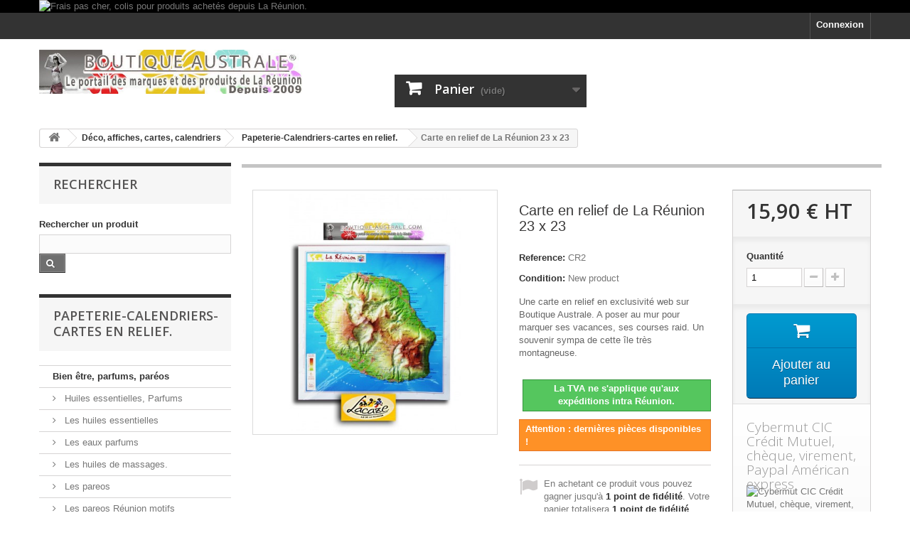

--- FILE ---
content_type: text/html; charset=utf-8
request_url: https://www.boutique-australe.com/papeterie-calendrier-reunion/415-carte-en-relief-de-la-reunion-23-x-23.html
body_size: 20364
content:
<!DOCTYPE HTML>
<!--[if lt IE 7]> <html class="no-js lt-ie9 lt-ie8 lt-ie7" lang="fr-fr"><![endif]-->
<!--[if IE 7]><html class="no-js lt-ie9 lt-ie8 ie7" lang="fr-fr"><![endif]-->
<!--[if IE 8]><html class="no-js lt-ie9 ie8" lang="fr-fr"><![endif]-->
<!--[if gt IE 8]> <html class="no-js ie9" lang="fr-fr"><![endif]-->
<html lang="fr-fr">
	<head>
		<meta charset="utf-8" />
		<title>Les cartes en relief de l&#039;île de La Réunion. Une bonne idée pour visualer un trail.</title>
					<meta name="description" content="Une déco à encadrer. Une carte relief." />
							<meta name="keywords" content="cartes,reunion,relief,produit" />
				<meta name="generator" content="PrestaShop" />
		<meta name="robots" content="index,follow" />
		<meta name="viewport" content="width=device-width, minimum-scale=0.25, maximum-scale=1.6, initial-scale=1.0" />
		<meta name="apple-mobile-web-app-capable" content="yes" />
		<link rel="icon" type="image/vnd.microsoft.icon" href="/img/favicon.jpg?1759815209" />
		<link rel="shortcut icon" type="image/x-icon" href="/img/favicon.jpg?1759815209" />
														<link rel="stylesheet" href="/themes/default-bootstrap/css/global.css" type="text/css" media="all" />
																<link rel="stylesheet" href="/themes/default-bootstrap/css/autoload/highdpi.css" type="text/css" media="all" />
																<link rel="stylesheet" href="/themes/default-bootstrap/css/autoload/responsive-tables.css" type="text/css" media="all" />
																<link rel="stylesheet" href="/themes/default-bootstrap/css/autoload/uniform.default.css" type="text/css" media="all" />
																<link rel="stylesheet" href="/js/jquery/plugins/fancybox/jquery.fancybox.css" type="text/css" media="all" />
																<link rel="stylesheet" href="/themes/default-bootstrap/css/product.css" type="text/css" media="all" />
																<link rel="stylesheet" href="/themes/default-bootstrap/css/print.css" type="text/css" media="print" />
																<link rel="stylesheet" href="/js/jquery/plugins/bxslider/jquery.bxslider.css" type="text/css" media="all" />
																<link rel="stylesheet" href="/js/jquery/plugins/jqzoom/jquery.jqzoom.css" type="text/css" media="all" />
																<link rel="stylesheet" href="/modules/blockpermanentlinks/blockpermanentlinks.css" type="text/css" media="all" />
																<link rel="stylesheet" href="/themes/default-bootstrap/css/modules/blocklanguages/blocklanguages.css" type="text/css" media="all" />
																<link rel="stylesheet" href="/themes/default-bootstrap/css/modules/blocknewsletter/blocknewsletter.css" type="text/css" media="all" />
																<link rel="stylesheet" href="/themes/default-bootstrap/css/modules/crossselling/crossselling.css" type="text/css" media="all" />
																<link rel="stylesheet" href="/themes/default-bootstrap/css/modules/blockbestsellers/blockbestsellers.css" type="text/css" media="all" />
																<link rel="stylesheet" href="/themes/default-bootstrap/css/modules/blockcategories/blockcategories.css" type="text/css" media="all" />
																<link rel="stylesheet" href="/themes/default-bootstrap/css/modules/blockviewed/blockviewed.css" type="text/css" media="all" />
																<link rel="stylesheet" href="/themes/default-bootstrap/css/modules/blockspecials/blockspecials.css" type="text/css" media="all" />
																<link rel="stylesheet" href="/themes/default-bootstrap/css/modules/blocknewproducts/blocknewproducts.css" type="text/css" media="all" />
																<link rel="stylesheet" href="/themes/default-bootstrap/css/modules/productscategory/css/productscategory.css" type="text/css" media="all" />
																<link rel="stylesheet" href="/themes/default-bootstrap/css/modules/blockcart/blockcart.css" type="text/css" media="all" />
																<link rel="stylesheet" href="/modules/themeconfigurator/css/hooks.css" type="text/css" media="all" />
																<link rel="stylesheet" href="/modules/socialsharing/css/socialsharing.css" type="text/css" media="all" />
																<link rel="stylesheet" href="/themes/default-bootstrap/css/modules/blockbanner/blockbanner.css" type="text/css" media="all" />
																<link rel="stylesheet" href="/themes/default-bootstrap/css/modules/homefeatured/homefeatured.css" type="text/css" media="all" />
																<link rel="stylesheet" href="/themes/default-bootstrap/css/modules/mailalerts/mailalerts.css" type="text/css" media="all" />
																<link rel="stylesheet" href="/modules/newsletterpro/views/css/1.6/newsletterpro_front.css" type="text/css" media="all" />
																<link rel="stylesheet" href="/modules/newsletterpro/views/css/app_front.min.css" type="text/css" media="all" />
																<link rel="stylesheet" href="/modules/newsletterpro/views/css/1.6/display_customer_account_form.css" type="text/css" media="all" />
																<link rel="stylesheet" href="/themes/default-bootstrap/css/modules/blocktopmenu/css/blocktopmenu.css" type="text/css" media="all" />
																<link rel="stylesheet" href="/themes/default-bootstrap/css/modules/blocktopmenu/css/superfish-modified.css" type="text/css" media="all" />
																<link rel="stylesheet" href="/themes/default-bootstrap/css/modules/blockuserinfo/blockuserinfo.css" type="text/css" media="all" />
																<link rel="stylesheet" href="/modules/prestanotifypro/views/css/shadowbox/shadowbox.css" type="text/css" media="all" />
																<link rel="stylesheet" href="/themes/default-bootstrap/css/product_list.css" type="text/css" media="all" />
														<script type="text/javascript">
var CUSTOMIZE_TEXTFIELD = 1;
var FancyboxI18nClose = 'Fermer';
var FancyboxI18nNext = 'Suivant';
var FancyboxI18nPrev = 'Pr&eacute;c&eacute;dent';
var NPRO_AJAX_URL = {"ajax_url":"https:\/\/www.boutique-australe.com\/module\/newsletterpro\/ajax"};
var NewsletterProAppStorage = {"ajax_url":"https:\/\/www.boutique-australe.com\/module\/newsletterpro\/ajax","config":{"CROSS_TYPE_CLASS":"np-icon-cross_5"}};
var NewsletterProAppTranslate = {"global":[],"ajax":{"Oops, an error has occurred.":"Oops, an error has occurred.","Error: The AJAX response is not JSON type.":"Error: The AJAX response is not JSON type."},"popup":{"Oops, an error has occurred.":"Oops, an error has occurred.","close in %s seconds":"close in %s seconds"}};
var NewsletterPro_Data = {"ajax_url":"https:\/\/www.boutique-australe.com\/module\/newsletterpro\/ajax","isPS17":false,"psVersion":"1.6","configuration":{"CROSS_TYPE_CLASS":"np-icon-cross_5"}};
var PS_CATALOG_MODE = false;
var ajax_allowed = true;
var ajaxsearch = true;
var allowBuyWhenOutOfStock = false;
var attribute_anchor_separator = '-';
var attributesCombinations = [];
var availableLaterValue = '';
var availableNowValue = 'La TVA ne s\'applique qu\'aux expéditions intra Réunion.';
var baseDir = 'https://www.boutique-australe.com/';
var baseUri = 'https://www.boutique-australe.com/';
var blocksearch_type = 'block';
var contentOnly = false;
var currency = {"id":1,"name":"Euro","iso_code":"EUR","iso_code_num":"978","sign":"\u20ac","blank":"1","conversion_rate":"1.000000","deleted":"0","format":"2","decimals":"1","active":"1","prefix":"","suffix":" \u20ac","id_shop_list":null,"force_id":false};
var currencyBlank = 1;
var currencyFormat = 2;
var currencyRate = 1;
var currencySign = '€';
var currentDate = '2026-01-24 02:19:19';
var customerGroupWithoutTax = false;
var customizationFields = false;
var customizationId = null;
var customizationIdMessage = 'Personnalisation';
var default_eco_tax = 0;
var delete_txt = 'Supprimer';
var displayList = true;
var displayPrice = 1;
var doesntExist = 'Ce produit n\'est plus en stock avec la taille par défaut. Vous pouvez néanmoins en sélectionner une autre.';
var doesntExistNoMore = 'Ce produit n\'est plus en stock';
var doesntExistNoMoreBut = 'avec la taille ou l\'option \\"par défaut\\" mais reste disponible en sélectionnant d\'autres tailles ou options (voir ci dessous).';
var ecotaxTax_rate = 0;
var fieldRequired = 'Veuillez remplir tous les champs, puis enregistrer votre personnalisation';
var freeProductTranslation = 'Offert !';
var freeShippingTranslation = 'Livraison gratuite !';
var generated_date = 1769231957;
var groupReduction = 0;
var hasDeliveryAddress = false;
var highDPI = false;
var idDefaultImage = 813;
var id_lang = 2;
var id_product = 415;
var img_dir = 'https://www.boutique-australe.com/themes/default-bootstrap/img/';
var img_prod_dir = 'https://www.boutique-australe.com/img/p/';
var img_ps_dir = 'https://www.boutique-australe.com/img/';
var instantsearch = false;
var isGuest = 0;
var isLogged = 0;
var isMobile = false;
var jqZoomEnabled = true;
var loyalty_already = 'Aucun point de fidélité pour ce produit car il y a déjà une réduction.';
var loyalty_converted = 'pouvant être transformé(s) en un bon de réduction de';
var loyalty_nopoints = 'Aucun point de fidélité pour ce produit.';
var loyalty_point = 'point de fidélité';
var loyalty_points = 'points de fidélité';
var loyalty_total = 'Votre panier totalisera';
var loyalty_willcollect = 'En achetant ce produit vous pouvez gagner jusqu\'à';
var mailalerts_already = 'Vous avez déjà une alerte pour ce produit';
var mailalerts_invalid = 'Votre adresse e-mail est invalide';
var mailalerts_placeholder = 'votre@email.com';
var mailalerts_registered = 'Demande de notification enregistrée';
var mailalerts_url_add = 'https://www.boutique-australe.com/module/mailalerts/actions?process=add';
var mailalerts_url_check = 'https://www.boutique-australe.com/module/mailalerts/actions?process=check';
var maxQuantityToAllowDisplayOfLastQuantityMessage = 2;
var minimalQuantity = 1;
var noTaxForThisProduct = true;
var none_award = '1';
var oosHookJsCodeFunctions = [];
var page_name = 'product';
var point_rate = '10';
var point_value = '0.5';
var points_in_cart = 0;
var priceDisplayMethod = 1;
var priceDisplayPrecision = 2;
var productAvailableForOrder = true;
var productBasePriceTaxExcl = 15.9;
var productBasePriceTaxExcluded = 15.9;
var productBasePriceTaxIncl = 15.9;
var productHasAttributes = false;
var productPrice = 15.9;
var productPriceTaxExcluded = 15.9;
var productPriceTaxIncluded = 15.9;
var productPriceWithoutReduction = 15.9;
var productReference = 'CR2';
var productShowPrice = true;
var productUnitPriceRatio = 0;
var product_fileButtonHtml = 'Ajouter';
var product_fileDefaultHtml = 'Aucun fichier sélectionné';
var product_specific_price = [];
var quantitiesDisplayAllowed = false;
var quantityAvailable = 0;
var quickView = true;
var reduction_percent = 0;
var reduction_price = 0;
var removingLinkText = 'supprimer cet article du panier';
var roundMode = 2;
var sharing_img = 'https://www.boutique-australe.com/813/carte-en-relief-de-la-reunion-23-x-23.jpg';
var sharing_name = 'Carte en relief de La Réunion 23 x 23';
var sharing_url = 'https://www.boutique-australe.com/papeterie-calendrier-reunion/415-carte-en-relief-de-la-reunion-23-x-23.html';
var specific_currency = false;
var specific_price = 0;
var static_token = 'be2aae896d6f6b6c89c45ea425fe581b';
var stf_msg_error = 'Votre e-mail n\'a pas pu être envoyé. Veuillez vérifier l\'adresse et réessayer.';
var stf_msg_required = 'Vous n\'avez pas rempli les champs requis';
var stf_msg_success = 'Votre e-mail a bien été envoyé';
var stf_msg_title = 'Envoyer à un ami';
var stf_secure_key = 'd43428fb200f71dab0326b8ec8d3493f';
var stock_management = 1;
var taxRate = 0;
var toBeDetermined = 'To be determined';
var token = 'be2aae896d6f6b6c89c45ea425fe581b';
var uploading_in_progress = 'Envoi en cours, veuillez patienter...';
var usingSecureMode = true;
</script>

						<script type="text/javascript" src="/js/jquery/jquery-1.11.0.min.js"></script>
						<script type="text/javascript" src="/js/jquery/jquery-migrate-1.2.1.min.js"></script>
						<script type="text/javascript" src="/js/jquery/plugins/jquery.easing.js"></script>
						<script type="text/javascript" src="/js/tools.js"></script>
						<script type="text/javascript" src="/themes/default-bootstrap/js/global.js"></script>
						<script type="text/javascript" src="/themes/default-bootstrap/js/autoload/10-bootstrap.min.js"></script>
						<script type="text/javascript" src="/themes/default-bootstrap/js/autoload/15-jquery.total-storage.min.js"></script>
						<script type="text/javascript" src="/themes/default-bootstrap/js/autoload/15-jquery.uniform-modified.js"></script>
						<script type="text/javascript" src="/js/jquery/plugins/fancybox/jquery.fancybox.js"></script>
						<script type="text/javascript" src="/js/jquery/plugins/jquery.idTabs.js"></script>
						<script type="text/javascript" src="/js/jquery/plugins/jquery.scrollTo.js"></script>
						<script type="text/javascript" src="/js/jquery/plugins/jquery.serialScroll.js"></script>
						<script type="text/javascript" src="/js/jquery/plugins/bxslider/jquery.bxslider.js"></script>
						<script type="text/javascript" src="/themes/default-bootstrap/js/product.js"></script>
						<script type="text/javascript" src="/js/jquery/plugins/jqzoom/jquery.jqzoom.js"></script>
						<script type="text/javascript" src="/themes/default-bootstrap/js/modules/blocknewsletter/blocknewsletter.js"></script>
						<script type="text/javascript" src="/themes/default-bootstrap/js/modules/crossselling/js/crossselling.js"></script>
						<script type="text/javascript" src="/themes/default-bootstrap/js/tools/treeManagement.js"></script>
						<script type="text/javascript" src="/themes/default-bootstrap/js/modules/productscategory/js/productscategory.js"></script>
						<script type="text/javascript" src="/themes/default-bootstrap/js/modules/blockcart/ajax-cart.js"></script>
						<script type="text/javascript" src="/modules/socialsharing/js/socialsharing.js"></script>
						<script type="text/javascript" src="/themes/default-bootstrap/js/modules/mailalerts/mailalerts.js"></script>
						<script type="text/javascript" src="/modules/newsletterpro/views/js/app_front.min.js"></script>
						<script type="text/javascript" src="/themes/default-bootstrap/js/modules/blocktopmenu/js/hoverIntent.js"></script>
						<script type="text/javascript" src="/themes/default-bootstrap/js/modules/blocktopmenu/js/superfish-modified.js"></script>
						<script type="text/javascript" src="/themes/default-bootstrap/js/modules/blocktopmenu/js/blocktopmenu.js"></script>
						<script type="text/javascript" src="/modules/prestanotifypro/views/js/shadowbox/shadowbox.js"></script>
						<script type="text/javascript" src="/themes/default-bootstrap/js/modules/loyalty/js/loyalty.js"></script>
						<script type="text/javascript" src="/modules/statsdata/js/plugindetect.js"></script>
							<script type="text/javascript">
        var _gaq = _gaq || [];
    _gaq.push(['_setAccount', 'UA-107590863-1']);
    // Recommended value by Google doc and has to before the trackPageView
    _gaq.push(['_setSiteSpeedSampleRate', 5]);

    _gaq.push(['_trackPageview']);

        
    (function() {
	    
        var ga = document.createElement('script');
        ga.type = 'text/javascript';
        ga.async = true;
        ga.src = ('https:' == document.location.protocol ? 'https://ssl' : 'http://www') + '.google-analytics.com/ga.js';
        var s = document.getElementsByTagName('script')[0];
        s.parentNode.insertBefore(ga, s);
    })();
    
    </script><link rel="canonical" href="https://www.boutique-australe.com/papeterie-calendrier-reunion/415-carte-en-relief-de-la-reunion-23-x-23.html" />

<link rel="alternate" type="application/rss+xml" title="Les cartes en relief de l&#039;île de La Réunion. Une bonne idée pour visualer un trail." href="https://www.boutique-australe.com/modules/feeder/rss.php?id_category=106&amp;orderby=position&amp;orderway=asc" /><meta property="og:type" content="product" />
<meta property="og:url" content="https://www.boutique-australe.com/papeterie-calendrier-reunion/415-carte-en-relief-de-la-reunion-23-x-23.html" />
<meta property="og:title" content="Les cartes en relief de l&#039;île de La Réunion. Une bonne idée pour visualer un trail." />
<meta property="og:site_name" content="boutique australe" />
<meta property="og:description" content="Une déco à encadrer. Une carte relief." />
<meta property="og:image" content="https://www.boutique-australe.com/813-large_default/carte-en-relief-de-la-reunion-23-x-23.jpg" />
<meta property="product:pretax_price:amount" content="15.9" />
<meta property="product:pretax_price:currency" content="EUR" />
<meta property="product:price:amount" content="15.9" />
<meta property="product:price:currency" content="EUR" />
<meta property="product:weight:value" content="0.100000" />
<meta property="product:weight:units" content="kg" />
	<script type="text/javascript">

	/**
* Since 2013 Ovidiu Cimpean
*
* Ovidiu Cimpean - Newsletter Pro © All rights reserved.
*
* DISCLAIMER
*
* Do not edit, modify or copy this file.
* If you wish to customize it, contact us at addons4prestashop@gmail.com.
*
* @author    Ovidiu Cimpean <addons4prestashop@gmail.com>
* @copyright Since 2013 Ovidiu Cimpean
* @license   Do not edit, modify or copy this file
* @version   Release: 4
*/

var NewsletterPro_Ready = NewsletterPro_Ready || ({
	init: function() {
		this.callbacks = [];
		return this;
	},

	load: function(callback) {
		this.callbacks.push(callback);
	},

	dispatch: function(box) {
		for (var i = 0; i < this.callbacks.length; i++) {
			this.callbacks[i](box);
		}
	}
}.init());
	</script>
		<link rel="stylesheet" href="//fonts.googleapis.com/css?family=Open+Sans:300,600&amp;subset=latin,latin-ext" type="text/css" media="all" />
		<!--[if IE 8]>
		<script src="https://oss.maxcdn.com/libs/html5shiv/3.7.0/html5shiv.js"></script>
		<script src="https://oss.maxcdn.com/libs/respond.js/1.3.0/respond.min.js"></script>
		<![endif]-->
	</head>
	<body id="product" class="product product-415 product-carte-en-relief-de-la-reunion-23-x-23 category-106 category-papeterie-calendrier-reunion show-left-column hide-right-column lang_fr">
					<div id="page">
			<div class="header-container">
				<header id="header">
																<div class="banner">
							<div class="container">
								<div class="row">
									<a href="https://www.boutique-australe.com" title=" Frais pas cher, colis pour produits achet&eacute;s depuis La R&eacute;union. ">
	<img class="img-responsive" src="https://www.boutique-australe.com/modules/blockbanner/img/1923cf4b982600d62597a60921cce100.jpg" alt=" Frais pas cher, colis pour produits achet&eacute;s depuis La R&eacute;union. " title=" Frais pas cher, colis pour produits achet&eacute;s depuis La R&eacute;union. " width="1170" height="65" />
</a>

								</div>
							</div>
						</div>
																					<div class="nav">
							<div class="container">
								<div class="row">
									<nav><!-- Block user information module NAV  -->
<div class="header_user_info">
			<a class="login" href="https://www.boutique-australe.com/mon-compte" rel="nofollow" title="Identifiez-vous">
			Connexion
		</a>
	</div>
<!-- /Block usmodule NAV -->
</nav>
								</div>
							</div>
						</div>
										<div>
						<div class="container">
							<div class="row">
								<div id="header_logo">
									<a href="https://www.boutique-australe.com/" title="boutique australe">
										<img class="logo img-responsive" src="https://www.boutique-australe.com/img/boutique-australe-1476770760.jpg" alt="boutique australe" width="600" height="100"/>
									</a>
								</div>
								<!-- MODULE Block cart -->
<div class="col-sm-4 clearfix">
	<div class="shopping_cart">
		<a href="https://www.boutique-australe.com/quick-order" title="Voir mon panier" rel="nofollow">
			<b>Panier</b>
			<span class="ajax_cart_quantity unvisible">0</span>
			<span class="ajax_cart_product_txt unvisible">Produit</span>
			<span class="ajax_cart_product_txt_s unvisible">Produits</span>
			<span class="ajax_cart_total unvisible">
							</span>
			<span class="ajax_cart_no_product">(vide)</span>
					</a>
					<div class="cart_block block exclusive">
				<div class="block_content">
					<!-- block list of products -->
					<div class="cart_block_list">
												<p class="cart_block_no_products">
							Aucun produit
						</p>
																		<div class="cart-prices">
							<div class="cart-prices-line first-line">
								<span class="price cart_block_shipping_cost ajax_cart_shipping_cost unvisible">
																			 To be determined																	</span>
								<span class="unvisible">
									Livraison
								</span>
							</div>
																					<div class="cart-prices-line last-line">
								<span class="price cart_block_total ajax_block_cart_total">0,00 €</span>
								<span>Total</span>
							</div>
													</div>
						<p class="cart-buttons">
							<a id="button_order_cart" class="btn btn-default button button-small" href="https://www.boutique-australe.com/quick-order" title="Commander" rel="nofollow">
								<span>
									Commander<i class="icon-chevron-right right"></i>
								</span>
							</a>
						</p>
					</div>
				</div>
			</div><!-- .cart_block -->
			</div>
</div>

	<div id="layer_cart">
		<div class="clearfix">
			<div class="layer_cart_product col-xs-12 col-md-6">
				<span class="cross" title="Fermer la fenêtre"></span>
				<span class="title">
					<i class="icon-check"></i>Produit ajouté au panier avec succès
				</span>
				<div class="product-image-container layer_cart_img">
				</div>
				<div class="layer_cart_product_info">
					<span id="layer_cart_product_title" class="product-name"></span>
					<span id="layer_cart_product_attributes"></span>
					<div>
						<strong class="dark">Quantité</strong>
						<span id="layer_cart_product_quantity"></span>
					</div>
					<div>
						<strong class="dark">Total</strong>
						<span id="layer_cart_product_price"></span>
					</div>
				</div>
			</div>
			<div class="layer_cart_cart col-xs-12 col-md-6">
				<span class="title">
					<!-- Plural Case [both cases are needed because page may be updated in Javascript] -->
					<span class="ajax_cart_product_txt_s  unvisible">
						Il y a <span class="ajax_cart_quantity">0</span> produits dans votre panier.
					</span>
					<!-- Singular Case [both cases are needed because page may be updated in Javascript] -->
					<span class="ajax_cart_product_txt ">
						Il y a 1 produit dans votre panier.
					</span>
				</span>
				<div class="layer_cart_row">
					<strong class="dark">
						Total produits
											</strong>
					<span class="ajax_block_products_total">
											</span>
				</div>

								<div class="layer_cart_row">
					<strong class="dark unvisible">
						Frais de port (Forfait France métro par défaut &gt; 2kg)&nbsp;					</strong>
					<span class="ajax_cart_shipping_cost unvisible">
													 To be determined											</span>
				</div>
								<div class="layer_cart_row">
					<strong class="dark">
						Total
											</strong>
					<span class="ajax_block_cart_total">
											</span>
				</div>
				<div class="button-container">
					<span class="continue btn btn-default button exclusive-medium" title="Continuer mes achats">
						<span>
							<i class="icon-chevron-left left"></i>Continuer mes achats
						</span>
					</span>
					<a class="btn btn-default button button-medium"	href="https://www.boutique-australe.com/quick-order" title="Commander" rel="nofollow">
						<span>
							Commander<i class="icon-chevron-right right"></i>
						</span>
					</a>
				</div>
			</div>
		</div>
		<div class="crossseling"></div>
	</div> <!-- #layer_cart -->
	<div class="layer_cart_overlay"></div>

<!-- /MODULE Block cart -->
							</div>
						</div>
					</div>
				</header>
			</div>
			<div class="columns-container">
				<div id="columns" class="container">
											
<!-- Breadcrumb -->
<div class="breadcrumb clearfix">
	<a class="home" href="https://www.boutique-australe.com/" title="retour &agrave; Accueil"><i class="icon-home"></i></a>
			<span class="navigation-pipe">&gt;</span>
					<span class="navigation_page"><span itemscope itemtype="http://data-vocabulary.org/Breadcrumb"><a itemprop="url" href="https://www.boutique-australe.com/4-deco-affiches-cartes-calendriers" title="D&eacute;co, affiches, cartes, calendriers " ><span itemprop="title">D&eacute;co, affiches, cartes, calendriers </span></a></span><span class="navigation-pipe">></span><span itemscope itemtype="http://data-vocabulary.org/Breadcrumb"><a itemprop="url" href="https://www.boutique-australe.com/106-papeterie-calendrier-reunion" title="Papeterie-Calendriers-cartes en relief." ><span itemprop="title">Papeterie-Calendriers-cartes en relief.</span></a></span><span class="navigation-pipe">></span>Carte en relief de La Réunion 23 x 23</span>
			</div>
<!-- /Breadcrumb -->

										<div id="slider_row" class="row">
																	</div>
					<div class="row">
												<div id="left_column" class="column col-xs-12 col-sm-3"><!-- Block search module -->
<div id="search_block_left" class="block exclusive">
	<p class="title_block">Rechercher</p>
	<form method="get" action="//www.boutique-australe.com/recherche" id="searchbox">
    	<label for="search_query_block">Rechercher un produit</label>
		<p class="block_content clearfix">
			<input type="hidden" name="orderby" value="position" />
			<input type="hidden" name="controller" value="search" />
			<input type="hidden" name="orderway" value="desc" />
			<input class="search_query form-control grey" type="text" id="search_query_block" name="search_query" value="" />
			<button type="submit" id="search_button" class="btn btn-default button button-small"><span><i class="icon-search"></i></span></button>
		</p>
	</form>
</div>
<!-- /Block search module -->
<!-- Block categories module -->
<div id="categories_block_left" class="block">
	<h2 class="title_block">
					Papeterie-Calendriers-cartes en relief.
			</h2>
	<div class="block_content">
		<ul class="tree dhtml">
												
<li >
	<a 
	href="https://www.boutique-australe.com/11-bien-etre-parfums-pareos" title="Produits et art du bien être &quot;made in Réunion&quot;.  
 Une sélection de produits et de fragrances locales. Pour soi ou pour envoyer 
 en cadeau chez un être cher. 
 Huiles essentielles, parfums, paréos, portes bébés hamacs, savons.....">
		Bien être, parfums, paréos
	</a>
			<ul>
												
<li >
	<a 
	href="https://www.boutique-australe.com/33-huiles-essentielles-parfums-reunion" title="Les huiles essentielles et les parfums  
 de l&#039;île Bourbon 
 Fragrances fraiches et épicées: 
 Ylang, Frangipanier, Vétyver, 
 Vanilles, Faham.">
		Huiles essentielles, Parfums
	</a>
			<ul>
												
<li >
	<a 
	href="https://www.boutique-australe.com/101-huiles-essentielles-reunion" title="En exclusivité, venez à la rencontre des huiles essentielles Bourbons. Elles sont considérés comme les meilleures du monde">
		Les huiles essentielles
	</a>
	</li>

																
<li >
	<a 
	href="https://www.boutique-australe.com/102-les-eaux-parfums" title="La CAHEB propose également des parfums. Ces flacons sont réputés pour leur fragrances classiques.">
		Les eaux parfums
	</a>
	</li>

																
<li class="last">
	<a 
	href="https://www.boutique-australe.com/109-les-huiles-de-massages-reunion-caheb" title="Des huiles de massages crées avec des huiles essentielles choisies pour leur propriétés médicinales. Détentes, circulation, douleurs...">
		Les huiles de massages. 
	</a>
	</li>

									</ul>
	</li>

																
<li >
	<a 
	href="https://www.boutique-australe.com/90-reunion-pareos" title="Kari Paréos   
   Une sélection des plus jolis motifs">
		Les pareos
	</a>
			<ul>
												
<li >
	<a 
	href="https://www.boutique-australe.com/91-les-pareos-reunion-motifs" title="Les paréos Karis N° 1 sur La Réunion, des produits de grandes qualités. Impression motifs. Couleur et naïveté, paysages et scènes de vie de La Réunion.">
		Les pareos Réunion motifs
	</a>
	</li>

																
<li class="last">
	<a 
	href="https://www.boutique-australe.com/92-kari-pareos-reunion-graphiques" title="Les paréos Karis N° 1 sur La Réunion, des produits de grandes qualités. Impression graphique. Couleur et naïveté, animaux et graphiques de La Réunion.">
		Les pareos Réunion Graphiques
	</a>
	</li>

									</ul>
	</li>

																
<li >
	<a 
	href="https://www.boutique-australe.com/104-bougies" title="Bougies pour les cultes et  
  les cyclones.">
		bougies
	</a>
	</li>

																
<li class="last">
	<a 
	href="https://www.boutique-australe.com/32-les-portes-bebes" title="Porte bébé artisanal de La Réunion.">
		Les portes bébés
	</a>
	</li>

									</ul>
	</li>

																
<li >
	<a 
	href="https://www.boutique-australe.com/5-bijoux-creations-la-reunion" title="Couleurs, motifs et créateurs.   
  Artisanat de La réunion.  
  Dents de requins montés.">
		Bijoux, créations
	</a>
			<ul>
												
<li >
	<a 
	href="https://www.boutique-australe.com/24-les-bijoux-artistiques-ckomca" title="Découvrez l&#039;univers de Ckomça, une nouvelle marque de bijoux haute en couleurs !">
		Les bijoux artistiques Ckomça
	</a>
			<ul>
												
<li >
	<a 
	href="https://www.boutique-australe.com/61-bagues-ckomca" title="Les bagues originales, graphiques et made in Réunion">
		Les bagues Ckomça
	</a>
	</li>

																
<li >
	<a 
	href="https://www.boutique-australe.com/62-colliers-ckomca" title="Les colliers tons sur tons ou en couleurs. Faites votre choix.">
		Les colliers Ckomça
	</a>
	</li>

																
<li >
	<a 
	href="https://www.boutique-australe.com/63-les-bracelets-ckomca" title="Bracelets résines sur base aluminium. Créations artisanales, originales et uniques.">
		Les bracelets Ckomça
	</a>
	</li>

																
<li class="last">
	<a 
	href="https://www.boutique-australe.com/64-les-boucles-ckomca" title="Assortis à vos bracelets et à vos colliers. Ou tout simplement en solo rien que pour les couleurs.">
		Les boucles Ckomca
	</a>
	</li>

									</ul>
	</li>

																
<li >
	<a 
	href="https://www.boutique-australe.com/65-dents-de-requins" title="Une spécialité de l&#039;océan Indien.">
		Les dents de requins
	</a>
	</li>

																
<li >
	<a 
	href="https://www.boutique-australe.com/114-bijoux-reunion-974" title="Une sélection de bijoux créées pour les Réunionnais du Monde. A petit rayon de ciel bleu à porter tous les jours.">
		Les bijoux effigie Réunion.
	</a>
	</li>

																
<li class="last">
	<a 
	href="https://www.boutique-australe.com/121-bijoux-artistiques-maetja" title="Maëtja Création , une nouveauté MADE IN REUNION, 
 Une créatrice pleine d&#039;inspiration de la ligne Paradis à La Réunion.">
		Bijoux artistiques Maëtja.
	</a>
	</li>

									</ul>
	</li>

																
<li >
	<a 
	href="https://www.boutique-australe.com/4-deco-affiches-cartes-calendriers" title="Donnez à votre case un cachet Océan Indien  
 avec une sélection 
 Artisanat,  Déco ,  cartes postales, posters, affiches  
  calendriers et gravures  édités 
 par les meilleures photographes et artistes du moment 
 pour votre case métro et outre mers....">
		Déco, affiches, cartes, calendriers 
	</a>
			<ul>
												
<li >
	<a 
	href="https://www.boutique-australe.com/126-affiches-et-posters-de-la-reunion-atomic-cafe-editions" title="Ventes en exclusivité des reproductions de peintures   
  et aquarelles de La Réunion.  Atomic Café Editions  
  depuis 2008.">
		Affiches et posters de La Réunion. Atomic Café Editions
	</a>
	</li>

																
<li >
	<a 
	href="https://www.boutique-australe.com/45-cartes-postales" title="Coffrets de cartes postales sur la Réunion .   
  Des cartes à afficher, à distribuer aux copains.">
		Cartes postales
	</a>
			<ul>
												
<li >
	<a 
	href="https://www.boutique-australe.com/48-la-reunion-vue-par-les-peintres" title="Collection des visuels actuels .  
  Une sélection des peintures au fil des ans.  
  Les tirages sont compilés par coffrets.  
  Différents styles, symbolistes, street, carnets  
  de voyages...">
		La Réunion vue par les peintres
	</a>
	</li>

																
<li class="last">
	<a 
	href="https://www.boutique-australe.com/49-les-cartes-d-edgar-" title="Un coffret des 44 cartes d&#039;Edgar Marsy photographe,   
  éditeur de cartes et posters sur l&#039;île de La réunion.">
		Les cartes d&#039;Edgar. 
	</a>
	</li>

									</ul>
	</li>

																
<li >
	<a 
	href="https://www.boutique-australe.com/47-les-posters-d-edgar" title="Les posters de La Réunion d&#039;Edgar.  
   Un travail argentique reconnu sur l&#039;île.   
  Une ambiance pour votre case.">
		Les posters d&#039;Edgar.
	</a>
			<ul>
												
<li >
	<a 
	href="https://www.boutique-australe.com/57-edgar-posters-boutiques" title="Retrouvez une l&#039;ambiance des rues   
  à travers l&#039;objectif d&#039;Edgar Marsy.   
  Des scènes en sursis...">
		 Edgar posters: boutiques 
	</a>
	</li>

																
<li class="last">
	<a 
	href="https://www.boutique-australe.com/58-edgar-posters-la-canne" title="Les cannes: dernières images d&#039;une agriculture   
  entre tradition et modernité.">
		Edgar posters: la canne.
	</a>
	</li>

									</ul>
	</li>

																
<li >
	<a 
	href="https://www.boutique-australe.com/50-les-posters-nature-et-cases-les-calendriers" title="Une série très bien réalisée, des gravures   
  dont on ne se lasse pas.   
  Les thèmes abordés sont divers. Une réalisation Jade.">
		Les posters &quot;nature et cases&quot;, les calendriers.
	</a>
	</li>

																
<li >
	<a 
	href="https://www.boutique-australe.com/54-plaques-et-objets-decoratifs" title="Plaques et objets pour la case personnalisées. 
 Sur un support bois dans la cuisine, à l&#039;entrée, 
 dans un troquet, 100% Run en exclusivité sur le web!">
		Plaques et objets décoratifs
	</a>
			<ul>
												
<li >
	<a 
	href="https://www.boutique-australe.com/55-plaques-couleurs" title="Un choix de plaques en couleur faites mains à La Réunion">
		Plaques couleurs
	</a>
	</li>

																
<li class="last">
	<a 
	href="https://www.boutique-australe.com/56-plaques-bois-decoratives" title="Comme des petits bas reliefs à la Gauguin. Les plaques décos en bois">
		Plaques  bois décoratives
	</a>
	</li>

									</ul>
	</li>

																
<li >
	<a 
	href="https://www.boutique-australe.com/103-cartes-a-jouer" title="Cartes de tarots aux motifs de La Réunion.">
		Cartes à jouer
	</a>
	</li>

																
<li >
	<a 
	href="https://www.boutique-australe.com/106-papeterie-calendrier-reunion" class="selected" title="La papeterie de la Réunion.  
  Les cartes en relief.  
  Les calendriers">
		Papeterie-Calendriers-cartes en relief.
	</a>
	</li>

																
<li class="last">
	<a 
	href="https://www.boutique-australe.com/59-posters-encyclopediques-jade-editions" title="Des posters de chez Jade en exclusivité A encadrer:   
  un grand succès auprès des librairies.">
		Les posters encyclopédiques 
	</a>
	</li>

									</ul>
	</li>

																
<li >
	<a 
	href="https://www.boutique-australe.com/8-epices-vanille-rhums-douceurs" title="Retrouvez chez vous les épices Réunionnaises:  
  Curcuma, Massalé, Vanille...  
  Les rhums arrangés, et les confitures">
		Epices, vanille, rhums &amp; Douceurs
	</a>
			<ul>
												
<li >
	<a 
	href="https://www.boutique-australe.com/27-epices-pour-la-cuisine" title="Notre sélection d&#039;épices péi.  
   Un gage de qualité.   
  Le respect du gout.">
		Epices pour la cuisine
	</a>
			<ul>
												
<li >
	<a 
	href="https://www.boutique-australe.com/66-curcuma" title="Le curcuma, l&#039;épice N°1 de la cuisine Réunionnaise. Des vertus reconnues et une production 100% locale.">
		Le curcuma
	</a>
	</li>

																
<li >
	<a 
	href="https://www.boutique-australe.com/67-bourbon-vanille" title="La vanille Bourbon de La Réunion. La meilleure au monde selon les connaisseurs.">
		La vanille
	</a>
	</li>

																
<li >
	<a 
	href="https://www.boutique-australe.com/68-epices-et-poivres-reunion" title="Notre gamme d&#039;épices Réunionnaises. Poivres, massalés, Arrow root...">
		Epices et poivres
	</a>
	</li>

																
<li class="last">
	<a 
	href="https://www.boutique-australe.com/119-huiles-alimentaires-aromatisees-" title="Une sélection d&#039;huiles aromatisées aux extraits d&#039;épices ou de plantes et fruits de la Réunion">
		Huiles alimentaires aromatisées 
	</a>
	</li>

									</ul>
	</li>

																
<li >
	<a 
	href="https://www.boutique-australe.com/28-preparation-pour-le-rhum" title="Une sélection de préparations:  
  Combava, Litchi, Géranium, Bigarade,   
  Ananas, Mangue, Citron doux...   
  A consommer avec modération...">
		Les préparations pour rhums arrangés
	</a>
	</li>

																
<li >
	<a 
	href="https://www.boutique-australe.com/41-les-confitures-reunion" title="En exclusivité,   
  découvrez les confitures   
  du confiseur Law Lam.">
		Les confitures de l&#039;île de La Réunion
	</a>
	</li>

																
<li class="last">
	<a 
	href="https://www.boutique-australe.com/112-la-vanille-bourbon-de-l-ile-de-la-reunion" title="Le corner des gastronomes et chefs de cuisines.   
  En exclusivité des vanilles en gousses,   
  poudres et gousses fraîches de l&#039;île de la Réunion.   
  La meilleure au monde.">
		La vanille Bourbon de l&#039;île de La Réunion
	</a>
	</li>

									</ul>
	</li>

																
<li >
	<a 
	href="https://www.boutique-australe.com/2-linge-de-maison-nappes-madagascar" title="Ambiances naïves et blancheur  
 du linge de table de Madagascar. 
 Des broderies raffinées et un coton de très bonne qualité.">
		Linge de maison, nappes.
	</a>
			<ul>
												
<li >
	<a 
	href="https://www.boutique-australe.com/22-les-nappes-brodees-1er-choix-" title="Cotons de grandes qualités.   
  Ces nappes de Madagascar   
  sont brodées rectos et versos.">
		Les nappes brodées 1er choix 
	</a>
			<ul>
												
<li >
	<a 
	href="https://www.boutique-australe.com/86-les-motifs-fleurs-des-iles" title="Les nappes brodées aux motifs de fleurs.">
		Les motifs fleurs des îles
	</a>
	</li>

																
<li class="last">
	<a 
	href="https://www.boutique-australe.com/87-reunion-motifs-faunes-et-fruits" title="Les motifs fruits ou faune en broderie premier choix de Madagascar.">
		Les motifs faunes et fruits
	</a>
	</li>

									</ul>
	</li>

																
<li >
	<a 
	href="https://www.boutique-australe.com/21-les-broderies-scenes" title="Séries des personnages et des scènes.   
  Broderies rectos  
  Des exemplaires uniques   
  à prix très bas.">
		Les broderies &quot;scènes&quot;
	</a>
	</li>

																
<li class="last">
	<a 
	href="https://www.boutique-australe.com/23-les-broderies-ajourees-les-nappes-romantiques" title="Les nappes blanches, rouges ou lins ajourées   
  sont parfaites pour une ambiance raffinée.  
  Romantisme &amp;amp; tropiques">
		Les broderies ajourées.
	</a>
	</li>

									</ul>
	</li>

																
<li >
	<a 
	href="https://www.boutique-australe.com/6-livres-cds" title="Une sélection de livres DVDs et CDs sur La Réunion.  
 Divers éditeurs, de superbes ouvrages pour apprendre 
 ou rappeler La Réunion aux enfants, 
 des thématiques d&#039;actualités ou historiques. 
 Des concerts....">
		Livres - CDs et DVS
	</a>
			<ul>
												
<li >
	<a 
	href="https://www.boutique-australe.com/37-les-livres-les-guides-nature-et-randonnees-" title="Une sélection d&#039;ouvrages pour soi ou pour offrir.   
  Des livres pour connaître, voyager ou découvrir La Réunion.">
		Guides nature et rando.
	</a>
	</li>

																
<li >
	<a 
	href="https://www.boutique-australe.com/36-livres-pour-enfants-" title="Faîtes partager aux enfants les merveilles de La Réunion au travers de notre sélection">
		Livres pour enfants 
	</a>
			<ul>
												
<li >
	<a 
	href="https://www.boutique-australe.com/43-collection-kanel" title="Une série de livres pour Marmailles de chez Orphie">
		Collection Kanèl
	</a>
	</li>

																
<li >
	<a 
	href="https://www.boutique-australe.com/44-moka-editions" title="Créée en 2010 par Pierre-Yves Jordan, Moka Editions est une &quot;maisonnette d&#039;édition&quot; basée dans le sud de l&#039;Ile de la Réunion à Petite Ile.">
		Moka éditions
	</a>
	</li>

																
<li class="last">
	<a 
	href="https://www.boutique-australe.com/108-epsilon-editions" title="Livres et BD en Créole, une bonne façon pour familiariser les enfants à La Réunion et en Métropole avec l&#039;usage du Réunionnais.">
		Epsilon Editions
	</a>
	</li>

									</ul>
	</li>

																
<li >
	<a 
	href="https://www.boutique-australe.com/7-musique-reunion" title="Une sélection de CD de Séga,   
  de Maloya et de world music   
  parmi les plus grands noms de la scène Réunionnaise.  
  Des coffrets cadeaux.">
		Musique
	</a>
			<ul>
												
<li >
	<a 
	href="https://www.boutique-australe.com/34-maloya" title="Notre sélection des grands noms du Maloya">
		Maloya
	</a>
	</li>

																
<li >
	<a 
	href="https://www.boutique-australe.com/35-ragga-974" title="Les albums qui cartonnent sur l&#039;île. Fureur au Chapiteau, à l&#039;Africa, La Villa....">
		Ragga Dance Music 
	</a>
	</li>

																
<li >
	<a 
	href="https://www.boutique-australe.com/38-le-sega-reunionnais" title="Les albums de Séga.  
  Des coffrets Takamba à offrir.  
  Livrets photos: plus qu&#039;un simple CD.">
		Le séga Réunionnais
	</a>
	</li>

																
<li >
	<a 
	href="https://www.boutique-australe.com/29-world-music-" title="La diversité Réunionnaise est une source d&#039;inspiration profondément riche pour la world music. Une sélection de CD par boutique-australe.com.">
		World Music 
	</a>
	</li>

																
<li class="last">
	<a 
	href="https://www.boutique-australe.com/89-takamba" title="Les CDs du label Takamba. Des coffrets édité par le pôle régional des musiques actuelles. Une asssociation qui oeuvre pour nous offrir des compilations très bien réalisé en 1, 2, ou 3 CDs, des livrets très complets avec des photos, des chroniques et les paroles. Bienvenue dans la légende.">
		Takamba
	</a>
	</li>

									</ul>
	</li>

																
<li >
	<a 
	href="https://www.boutique-australe.com/115-kayambs" title="Des kayambs professionnels en exclusivité.">
		Kayambs
	</a>
	</li>

																
<li class="last">
	<a 
	href="https://www.boutique-australe.com/128-les-dvds-de-la-reunion" title="Des cadeaux à partager!   
  De magnifiques découvertes musicales et visuelles.   
  Des voyages à offrir et pour se faire plaisir.">
		Les DVDs de La Réunion. 
	</a>
	</li>

									</ul>
	</li>

																
<li >
	<a 
	href="https://www.boutique-australe.com/9-boutique-femme" title="Le portail des créateurs locaux, les paréos   
 une mode inspirée par les couleurs acidulées, 
 les cotons blancs, et les motifs de l&#039;île.">
		Boutique femme
	</a>
			<ul>
												
<li >
	<a 
	href="https://www.boutique-australe.com/13-fatapera" title="Imaginée et crée par une femme, de très petite série, une double inspiration  née d&#039;un métissage Mada et  Réunion.">
		Fatapera
	</a>
			<ul>
												
<li class="last">
	<a 
	href="https://www.boutique-australe.com/78-reunion-tops-femme" title="Les tops femme dessinés par Jocelyne. Réunionnaise d&#039;origine Malgache comme le souligne la marque Fatapera.">
		Les Tops femme
	</a>
	</li>

									</ul>
	</li>

																
<li >
	<a 
	href="https://www.boutique-australe.com/14-impulsion-femme" title="Une sélection de produits femme de ce spécialiste du tee-shirt à La réunion depuis 1991.">
		Impulsion
	</a>
			<ul>
												
<li class="last">
	<a 
	href="https://www.boutique-australe.com/79-reunion-tee-shirts-femme" title="Une sélection de chez Impulsion pour boutique australe.">
		Les tee-shirts femme 
	</a>
	</li>

									</ul>
	</li>

																
<li >
	<a 
	href="https://www.boutique-australe.com/15-rasta-vibration" title="Une sélection de bustiers, robes débardeurs femmes qui &quot;cartonnent&quot; sur l&#039;île.">
		Rasta Vibration
	</a>
			<ul>
												
<li >
	<a 
	href="https://www.boutique-australe.com/80-reunion-tee-shirts-rasta-vibration" title="Les tee shirts femme RV. Le street wear du sud.">
		Les tee shirts Rasta Vibration
	</a>
	</li>

																
<li class="last">
	<a 
	href="https://www.boutique-australe.com/81-reunion-shorts-femme-rasta-vibration" title="Short et mini shorts RV pour femme. Un top des ventes sur boutique australe">
		Les shorts femme Rasta Vibration
	</a>
	</li>

									</ul>
	</li>

																
<li >
	<a 
	href="https://www.boutique-australe.com/93-les-pareos-kari" title="Les paréos de l&#039;île depuis 1989.">
		Les paréos Kari
	</a>
	</li>

																
<li >
	<a 
	href="https://www.boutique-australe.com/111-les-pareos-premier-prix-ile-de-la-reunion" title="Des paréos riches en couleurs inscription île de La Réunion.">
		Les paréos premier prix Ile de La Réunion.
	</a>
	</li>

																
<li >
	<a 
	href="https://www.boutique-australe.com/124-bourbon-palto" title="Une création de Tee-shirt d&#039;un Réunionnais    
   du Monde revenu sur son île natale.">
		Bourbon Palto
	</a>
	</li>

																
<li class="last">
	<a 
	href="https://www.boutique-australe.com/125-zekli" title="Zékli, cartonne avec son débardeur flamboyant.  
  A découvrir!">
		Zékli
	</a>
	</li>

									</ul>
	</li>

																
<li >
	<a 
	href="https://www.boutique-australe.com/3-boutique-homme" title="Les tee shirts, bermudas et jeans peï.  
  Surf, street, Sun!  
 Ambiance Réunion, surf, mode, Rasta. 
 Le plus grand choix à prix Réunion">
		Boutique homme
	</a>
			<ul>
												
<li >
	<a 
	href="https://www.boutique-australe.com/16-impulsion-homme" title="Une sélection pour les hommes de ce spécialiste du tee-shirt à La Réunion depuis 1991.">
		Impulsion
	</a>
			<ul>
												
<li class="last">
	<a 
	href="https://www.boutique-australe.com/72-tee-shirts-de-la-reunion-tee-shirt-homme-impulsion" title="Une collection de tee shirts aux couleurs de La Réunion.">
		Tee-shirts de La Réunion. Tee shirt homme  Impulsion
	</a>
	</li>

									</ul>
	</li>

																
<li >
	<a 
	href="https://www.boutique-australe.com/18-ladilafe" title="Une sélection des tee shirts Réunion basée sur les éléments typiques du quotidien Réunionnais, les &quot;symboles&quot; de l&#039;île intense...">
		Komérage
	</a>
			<ul>
												
<li class="last">
	<a 
	href="https://www.boutique-australe.com/73-tee-shirts-de-la-reunion-tee-shirt-homme-komerage" title="La gamme La di la fé. Une gamme de tee shirt de La Réunion. Achat en ligne. Profitez des derniers modèles de cette marque.   
   Il reste quelques tailles que nous conservons en ligne.">
		Tee shirts de La Réunion. Tee shirt homme Komérage.
	</a>
	</li>

									</ul>
	</li>

																
<li >
	<a 
	href="https://www.boutique-australe.com/17-rasta-vibration-ile-de-la-reunion" title="L&#039;esprit Rasta Vibration, Clubbing et Street. 
 Une marque de vêtements 100% Réunion.">
		Rasta Vibration. Ile de La Réunion
	</a>
			<ul>
												
<li >
	<a 
	href="https://www.boutique-australe.com/74-reunion-bermudas-rasta-vibration" title="Une gamme street wear. Des modèles très connus sur la Run.">
		Les bermudas Rasta Vibration
	</a>
	</li>

																
<li >
	<a 
	href="https://www.boutique-australe.com/75-reunion-jeans-rasta-vibration" title="Le jean aux couleurs RV.">
		Les jeans Rasta Vibration
	</a>
	</li>

																
<li >
	<a 
	href="https://www.boutique-australe.com/76-reunion-tee-shirts-rv" title="Une gamme de très haute qualité pour ces tee shirts RV.">
		Les tee shirts RV
	</a>
	</li>

																
<li class="last">
	<a 
	href="https://www.boutique-australe.com/105-les-casquettes-rasta-vibration" title="Les casquettes streets de la Marque Réunionnaise.">
		Les casquettes Rasta Vibration.
	</a>
	</li>

									</ul>
	</li>

																
<li >
	<a 
	href="https://www.boutique-australe.com/94-mickey-rat" title="Le corner Mickey Rat">
		Mickey Rat: Surfs Ile de La Réunion
	</a>
			<ul>
												
<li >
	<a 
	href="https://www.boutique-australe.com/95-les-tee-shirts-mickey-rat-saint-leu-ile-de-la-reunion" title="Les tee shirts de surf.">
		Les tee shirts Mickey Rat Saint Leu Ile de La Réunion
	</a>
	</li>

																
<li class="last">
	<a 
	href="https://www.boutique-australe.com/110-les-surfs-sur-mesures-mickey-rats" title="Le shaper de Saint Leu livre en quelques jours un surf Mickey Rat, juste le temps de le shaper avec toutes les côtes et la déco que vous déterminerez avec lui.">
		Les surfs sur mesures Mickey Rat.
	</a>
	</li>

									</ul>
	</li>

																
<li >
	<a 
	href="https://www.boutique-australe.com/116-selection-fashion-974" title="Les accessoires et les tee shirts sélectionnés par Boutique Australe.">
		Sélection fashion 974
	</a>
	</li>

																
<li >
	<a 
	href="https://www.boutique-australe.com/120-tee-shirts-la-selection-boutique-australe" title="Des motifs, des visuels actuels de La Réunion parmi les productions locales.">
		Tee shirts: la sélection Boutique Australe
	</a>
	</li>

																
<li class="last">
	<a 
	href="https://www.boutique-australe.com/122-bourbon-palto-tee-shirts-et-vetements" title="Une ligne de tee-shirt créee par un Réunionnais   
  du monde revenu au pays.  
  Un carton pour la qualité des tissus et des visuels.">
		Bourbon Palto Tee-shirts et vêtements
	</a>
	</li>

									</ul>
	</li>

																
<li >
	<a 
	href="https://www.boutique-australe.com/12-boutique-pour-marmailles" title="La mode enfant, tee shirt, habillement:  
 une sélection parmi les meilleurs marques peï, 
 hautes en couleurs. Un grand choix.">
		Boutique pour marmailles
	</a>
			<ul>
												
<li >
	<a 
	href="https://www.boutique-australe.com/39-fatapera" title="Les dessins de Fatapera, Sauce Malgache et Réunionnaise.">
		Fatapera
	</a>
			<ul>
												
<li class="last">
	<a 
	href="https://www.boutique-australe.com/83-top-filles-reunion" title="">
		Top filles
	</a>
	</li>

									</ul>
	</li>

																
<li >
	<a 
	href="https://www.boutique-australe.com/20-impulsion-enfants" title="La mode plage pour enfants dessiné par Impulsion. Des motifs super sympas...">
		Impulsion enfants
	</a>
			<ul>
												
<li class="last">
	<a 
	href="https://www.boutique-australe.com/84-reunion-tee-shirts-impulsion-enfants-" title="">
		Les tee shirts Impulsion enfants 
	</a>
	</li>

									</ul>
	</li>

																
<li >
	<a 
	href="https://www.boutique-australe.com/19-rastavibs-enfants" title="Les motifs Rasta Vibration pour Marmailles">
		Rasta Vibration
	</a>
	</li>

																
<li class="last">
	<a 
	href="https://www.boutique-australe.com/97-kaniki-tee-shirt-reunion" title="La mode Réunionnaise pour les Marmailles. Cotons imprimés et cotons piqués. Piment et Margouillats.">
		Kaniki 
	</a>
			<ul>
												
<li >
	<a 
	href="https://www.boutique-australe.com/98-les-tee-shirts-kaniki-la-mode-pour-marmaille" title="Tee-shirt Enfant en coton maille piquée : tailles : 2, 4, 6 et 8 ans.

Confort et résistance pour les marmailles.

- Motif &quot;Lagon&quot; : Poissons Clown, Chirurgien, Cochet, et Beauclaire,
quatre des nombreux poissons du lagon réunionnais.

- Motif &quot;Lé o, lé ba&quot; :  une des spécificités de La Réunion où se
cotoient mer et montagne.

- Motif &quot;Paille-en-queue&quot; : incontournable, l&#039;emblème de La Réunion
plane sur ce tee-shirt.">
		Les tee shirts Kaniki. 
	</a>
	</li>

																
<li >
	<a 
	href="https://www.boutique-australe.com/99--les-robe-kaniki-paille-en-queue" title="Robes bretelles pour fillettes en coton maille piquée. Idéale pour l&#039;été, elles peuvent aussi être portées en tunique sur un caleçon.">
		 Les Robes motif &quot;paille en queue&quot;
	</a>
	</li>

																
<li class="last">
	<a 
	href="https://www.boutique-australe.com/100-les-combis-short-kaniki" title="Combi-court en coton jersey, Le confort pour les bébés, deux pressions à l&#039;encolure et trois à
l&#039;entre-jambes.">
		Les combis short Kaniki
	</a>
	</li>

									</ul>
	</li>

									</ul>
	</li>

																
<li >
	<a 
	href="https://www.boutique-australe.com/127-galerie-d-art" title="Ventes en exclusivité    
    de peintures   et aquarelles    
   de La Réunion.    
   Art austral. ">
		Galerie d&#039;art 
	</a>
	</li>

																
<li class="last">
	<a 
	href="https://www.boutique-australe.com/113-promotions-de-la-boutique" title="Les soldes sur boutique australe. Achetez moins cher les produits de La Réunion.">
		Promotions de la boutique.
	</a>
	</li>

									</ul>
	</div>
</div>
<!-- /Block categories module -->
<!-- MODULE Block new products -->
<div id="new-products_block_right" class="block products_block">
	<h4 class="title_block">
    	<a href="https://www.boutique-australe.com/nouveaux-produits" title="Nouveaux produits">Nouveaux produits</a>
    </h4>
    <div class="block_content products-block">
                    <ul class="products">
                                    <li class="clearfix">
                        <a class="products-block-image" href="https://www.boutique-australe.com/les-posters-nature-et-cases-les-calendriers/683-affiche-atomic-cafe-editions-la-reunion-50x70-cilaos-trail-par-miguel.html" title="Affiche Atomic Café Editions La Réunion 50x70 CilaosTRAIL par Miguel"><img class="replace-2x img-responsive" src="https://www.boutique-australe.com/1327-small_default/affiche-atomic-cafe-editions-la-reunion-50x70-cilaos-trail-par-miguel.jpg" alt="Affiche Atomic Café Editions La Réunion 50x70 CilaosTRAIL par Miguel" /></a>
                        <div class="product-content">
                        	<h5>
                            	<a class="product-name" href="https://www.boutique-australe.com/les-posters-nature-et-cases-les-calendriers/683-affiche-atomic-cafe-editions-la-reunion-50x70-cilaos-trail-par-miguel.html" title="Affiche Atomic Café Editions La Réunion 50x70 CilaosTRAIL par Miguel">Affiche Atomic Café Editions La Réunion 50x70 CilaosTRAIL par Miguel</a>
                            </h5>
                        	<p class="product-description">Poster, Affiche Atomic Café Editions Cilaos par Miguel: CILAOS TRAIL
+...</p>
                                                        	                                    <div class="price-box">
                                        <span class="price">
                                        	25,00 €                                        </span>
                                        
                                    </div>
                                                                                    </div>
                    </li>
                            </ul>
            <div>
                <a href="https://www.boutique-australe.com/nouveaux-produits" title="Tous les nouveaux produits" class="btn btn-default button button-small"><span>Tous les nouveaux produits<i class="icon-chevron-right right"></i></span></a>
            </div>
            </div>
</div>
<!-- /MODULE Block new products -->

<!-- Block Viewed products -->
<div id="viewed-products_block_left" class="block">
	<p class="title_block">Déjà vus</p>
	<div class="block_content products-block">
		<ul>
							<li class="clearfix last_item">
					<a
					class="products-block-image" 
					href="https://www.boutique-australe.com/papeterie-calendrier-reunion/415-carte-en-relief-de-la-reunion-23-x-23.html" 
					title="En savoir plus sur Carte en relief de La Réunion 23 x 23" >
						<img 
						src="https://www.boutique-australe.com/813-small_default/carte-en-relief-de-la-reunion-23-x-23.jpg" 
						alt="Carte en relief de La Réunion" />
					</a>
					<div class="product-content">
						<h5>
							<a class="product-name" 
							href="https://www.boutique-australe.com/papeterie-calendrier-reunion/415-carte-en-relief-de-la-reunion-23-x-23.html" 
							title="En savoir plus sur Carte en relief de La Réunion 23 x 23">
								Carte en relief de La...
							</a>
						</h5>
						<p class="product-description">Une carte en relief en exclusivité...</p>
					</div>
				</li>
					</ul>
	</div>
</div>
<!-- Block manufacturers module -->
<div id="manufacturers_block_left" class="block blockmanufacturer">
	<p class="title_block">
					<a href="https://www.boutique-australe.com/fabricants" title="Fabricants">
						Fabricants
					</a>
			</p>
	<div class="block_content list-block">
												<form action="/index.php" method="get">
					<div class="form-group selector1">
						<select class="form-control" name="manufacturer_list">
							<option value="0">Tous les fabricants</option>
													<option value="https://www.boutique-australe.com/14_art-austral">Art Austral</option>
													<option value="https://www.boutique-australe.com/26_austral-editions">Austral Editions</option>
													<option value="https://www.boutique-australe.com/24_caheb">CAHEB</option>
													<option value="https://www.boutique-australe.com/9_ckomca">Ckomca</option>
													<option value="https://www.boutique-australe.com/3_corialan">Corialan</option>
													<option value="https://www.boutique-australe.com/17_discorama">Discorama</option>
													<option value="https://www.boutique-australe.com/6_edgar-photographe">Edgar Photographe</option>
													<option value="https://www.boutique-australe.com/19_editions-jade">Editions Jade</option>
													<option value="https://www.boutique-australe.com/15_editions-orphie">Editions Orphie</option>
													<option value="https://www.boutique-australe.com/12_fatapera">Fatapéra</option>
													<option value="https://www.boutique-australe.com/16_impulsion">Impulsion</option>
													<option value="https://www.boutique-australe.com/18_jv-prod">JV prod</option>
													<option value="https://www.boutique-australe.com/23_kaniki">Kaniki</option>
													<option value="https://www.boutique-australe.com/7_la-maison-du-curcuma">La maison du Curcuma</option>
													<option value="https://www.boutique-australe.com/21_les-pareos-kari">Les paréos Kari</option>
													<option value="https://www.boutique-australe.com/5_louis-leichnig">Louis Leichnig</option>
													<option value="https://www.boutique-australe.com/2_markpaj">Markpaj</option>
													<option value="https://www.boutique-australe.com/22_mickey-rat">Mickey Rat</option>
													<option value="https://www.boutique-australe.com/25_moka-editions">MOKA EDITIONS</option>
													<option value="https://www.boutique-australe.com/10_rasta-vibration">Rasta Vibration</option>
													<option value="https://www.boutique-australe.com/11_resiplac">Resiplac</option>
													<option value="https://www.boutique-australe.com/13_soliflor">Soliflor</option>
													<option value="https://www.boutique-australe.com/20_takamba">Takamba</option>
												</select>
					</div>
				</form>
						</div>
</div>
<!-- /Block manufacturers module -->
</div>
																		<div id="center_column" class="center_column col-xs-12 col-sm-9">
	

							<div itemscope itemtype="https://schema.org/Product">
	<meta itemprop="url" content="https://www.boutique-australe.com/papeterie-calendrier-reunion/415-carte-en-relief-de-la-reunion-23-x-23.html">
	<div class="primary_block row">
					<div class="container">
				<div class="top-hr"></div>
			</div>
								<!-- left infos-->
		<div class="pb-left-column col-xs-12 col-sm-4 col-md-5">
			<!-- product img-->
			<div id="image-block" class="clearfix">
																	<span id="view_full_size">
													<a class="jqzoom" title="Carte en relief de La Réunion" rel="gal1" href="https://www.boutique-australe.com/813-thickbox_default/carte-en-relief-de-la-reunion-23-x-23.jpg">
								<img itemprop="image" src="https://www.boutique-australe.com/813-large_default/carte-en-relief-de-la-reunion-23-x-23.jpg" title="Carte en relief de La Réunion" alt="Carte en relief de La Réunion"/>
							</a>
											</span>
							</div> <!-- end image-block -->
							<!-- thumbnails -->
				<div id="views_block" class="clearfix hidden">
										<div id="thumbs_list">
						<ul id="thumbs_list_frame">
																																																						<li id="thumbnail_813" class="last">
									<a href="javascript:void(0);" rel="{gallery: 'gal1', smallimage: 'https://www.boutique-australe.com/813-large_default/carte-en-relief-de-la-reunion-23-x-23.jpg',largeimage: 'https://www.boutique-australe.com/813-thickbox_default/carte-en-relief-de-la-reunion-23-x-23.jpg'}" title="Carte en relief de La Réunion">
										<img class="img-responsive" id="thumb_813" src="https://www.boutique-australe.com/813-cart_default/carte-en-relief-de-la-reunion-23-x-23.jpg" alt="Carte en relief de La Réunion" title="Carte en relief de La Réunion" height="80" width="80" itemprop="image" />
									</a>
								</li>
																			</ul>
					</div> <!-- end thumbs_list -->
									</div> <!-- end views-block -->
				<!-- end thumbnails -->
								</div> <!-- end pb-left-column -->
		<!-- end left infos-->
		<!-- center infos -->
		<div class="pb-center-column col-xs-12 col-sm-4">
						<h1 itemprop="name">Carte en relief de La Réunion 23 x 23</h1>
			<p id="product_reference">
				<label>Reference: </label>
				<span class="editable" itemprop="sku" content="CR2">CR2</span>
			</p>
						<p id="product_condition">
				<label>Condition: </label>
									<link itemprop="itemCondition" href="https://schema.org/NewCondition"/>
					<span class="editable">New product</span>
							</p>
										<div id="short_description_block">
											<div id="short_description_content" class="rte align_justify" itemprop="description"><p>Une carte en relief en exclusivité web sur Boutique Australe. A poser au mur pour marquer ses vacances, ses courses raid. Un souvenir sympa de cette île très montagneuse.</p></div>
					
											<p class="buttons_bottom_block">
							<a href="javascript:{}" class="button">
								Plus de d&eacute;tails
							</a>
						</p>
										<!---->
				</div> <!-- end short_description_block -->
									<!-- availability or doesntExist -->
			<p id="availability_statut">
				
				<span id="availability_value" class="label label-success">La TVA ne s'applique qu'aux expéditions intra Réunion.</span>
			</p>
											<p class="warning_inline" id="last_quantities" >Attention : derni&egrave;res pi&egrave;ces disponibles !</p>
						<p id="availability_date" style="display: none;">
				<span id="availability_date_label">Date de disponibilit&eacute;:</span>
				<span id="availability_date_value"></span>
			</p>
			<!-- Out of stock hook -->
			<div id="oosHook" style="display: none;">
				<!-- MODULE MailAlerts -->
			<p class="form-group">
			<input type="text" id="oos_customer_email" name="customer_email" size="20" value="votre@email.com" class="mailalerts_oos_email form-control" />
    	</p>
    	<a href="#" title="Prévenez-moi lorsque le produit est disponible" id="mailalert_link" rel="nofollow">Prévenez-moi lorsque le produit est disponible</a>
	<span id="oos_customer_email_result" style="display:none; display: block;"></span>

<!-- END : MODULE MailAlerts -->

			</div>
			<p id="loyalty" class="align_justify">
			En achetant ce produit vous pouvez gagner jusqu'à <b><span id="loyalty_points">1</span> 
		point de fidélité</b>. 
		Votre panier totalisera <b><span id="total_loyalty_points">1</span> 
		point de fidélité</b> pouvant être transformé(s) en un bon de réduction de 
		<span id="loyalty_price">0,50 €</span>.
	</p>
<br class="clear" />











	<p class="socialsharing_product list-inline no-print">
					<button data-type="twitter" type="button" class="btn btn-default btn-twitter social-sharing">
				<i class="icon-twitter"></i> Tweet
				<!-- <img src="https://www.boutique-australe.com/modules/socialsharing/img/twitter.gif" alt="Tweet" /> -->
			</button>
							<button data-type="facebook" type="button" class="btn btn-default btn-facebook social-sharing">
				<i class="icon-facebook"></i> Partager
				<!-- <img src="https://www.boutique-australe.com/modules/socialsharing/img/facebook.gif" alt="Facebook Like" /> -->
			</button>
							<button data-type="google-plus" type="button" class="btn btn-default btn-google-plus social-sharing">
				<i class="icon-google-plus"></i> Google+
				<!-- <img src="https://www.boutique-australe.com/modules/socialsharing/img/google.gif" alt="Google Plus" /> -->
			</button>
							<button data-type="pinterest" type="button" class="btn btn-default btn-pinterest social-sharing">
				<i class="icon-pinterest"></i> Pinterest
				<!-- <img src="https://www.boutique-australe.com/modules/socialsharing/img/pinterest.gif" alt="Pinterest" /> -->
			</button>
			</p>
							<!-- usefull links-->
				<ul id="usefull_link_block" class="clearfix no-print">
					<li class="sendtofriend">
	<a id="send_friend_button" href="#send_friend_form">
		Envoyer à un ami
	</a>
	<div style="display: none;">
		<div id="send_friend_form">
			<h2  class="page-subheading">
				Envoyer à un ami
			</h2>
			<div class="row">
				<div class="product clearfix col-xs-12 col-sm-6">
					<img src="https://www.boutique-australe.com/813-home_default/carte-en-relief-de-la-reunion-23-x-23.jpg" height="270" width="270" alt="Carte en relief de La Réunion 23 x 23" />
					<div class="product_desc">
						<p class="product_name">
							<strong>Carte en relief de La Réunion 23 x 23</strong>
						</p>
						<p>Une carte en relief en exclusivité web sur Boutique Australe. A poser au mur pour marquer ses vacances, ses courses raid. Un souvenir sympa de cette île très montagneuse.</p>
					</div>
				</div><!-- .product -->
				<div class="send_friend_form_content col-xs-12 col-sm-6" id="send_friend_form_content">
					<div id="send_friend_form_error"></div>
					<div id="send_friend_form_success"></div>
					<div class="form_container">
						<p class="intro_form">
							Destinataire :
						</p>
						<p class="text">
							<label for="friend_name">
								Nom de votre ami <sup class="required">*</sup> :
							</label>
							<input id="friend_name" name="friend_name" type="text" value=""/>
						</p>
						<p class="text">
							<label for="friend_email">
								Adresse e-mail de votre ami <sup class="required">*</sup> :
							</label>
							<input id="friend_email" name="friend_email" type="text" value=""/>
						</p>
						<p class="txt_required">
							<sup class="required">*</sup> Champs requis
						</p>
					</div>
					<p class="submit">
						<button id="sendEmail" class="btn button button-small" name="sendEmail" type="submit">
							<span>Envoyer</span>
						</button>&nbsp;
						OU&nbsp;
						<a class="closefb" href="#">
							Annuler
						</a>
					</p>
				</div> <!-- .send_friend_form_content -->
			</div>
		</div>
	</div>
</li>







		
	<div style="float:left">
		<div style="padding:12px 20px">
		
				</div>
	</div>
		
	

	
<div style="clear:both"></div>

<li id="left_share_fb">
	<a href="http://www.facebook.com/sharer.php?u=https%3A%2F%2Fwww.boutique-australe.com%2Fpapeterie-calendrier-reunion%2F415-carte-en-relief-de-la-reunion-23-x-23.html&amp;t=Carte+en+relief+de+La+R%C3%A9union+23+x+23" class="_blank">Partager sur Facebook !</a>
</li>					<li class="print">
						<a href="javascript:print();">
							Imprimer
						</a>
					</li>
				</ul>
					</div>
		<!-- end center infos-->
		<!-- pb-right-column-->
		<div class="pb-right-column col-xs-12 col-sm-4 col-md-3">
						<!-- add to cart form-->
			<form id="buy_block" action="https://www.boutique-australe.com/panier" method="post">
				<!-- hidden datas -->
				<p class="hidden">
					<input type="hidden" name="token" value="be2aae896d6f6b6c89c45ea425fe581b" />
					<input type="hidden" name="id_product" value="415" id="product_page_product_id" />
					<input type="hidden" name="add" value="1" />
					<input type="hidden" name="id_product_attribute" id="idCombination" value="" />
				</p>
				<div class="box-info-product">
					<div class="content_prices clearfix">
													<!-- prices -->
							<div>
								<p class="our_price_display" itemprop="offers" itemscope itemtype="https://schema.org/Offer"><link itemprop="availability" href="https://schema.org/InStock"/><span id="our_price_display" class="price" itemprop="price" content="15.9">15,90 €</span> HT<meta itemprop="priceCurrency" content="EUR" /></p>
								<p id="reduction_percent"  style="display:none;"><span id="reduction_percent_display"></span></p>
								<p id="reduction_amount"  style="display:none"><span id="reduction_amount_display"></span></p>
								<p id="old_price" class="hidden"><span id="old_price_display"><span class="price"></span></span></p>
															</div> <!-- end prices -->
																											 
						
                        
						<div class="clear"></div>
					</div> <!-- end content_prices -->
					<div class="product_attributes clearfix">
						<!-- quantity wanted -->
												<p id="quantity_wanted_p">
							<label for="quantity_wanted">Quantit&eacute;</label>
							<input type="number" min="1" name="qty" id="quantity_wanted" class="text" value="1" />
							<a href="#" data-field-qty="qty" class="btn btn-default button-minus product_quantity_down">
								<span><i class="icon-minus"></i></span>
							</a>
							<a href="#" data-field-qty="qty" class="btn btn-default button-plus product_quantity_up">
								<span><i class="icon-plus"></i></span>
							</a>
							<span class="clearfix"></span>
						</p>
												<!-- minimal quantity wanted -->
						<p id="minimal_quantity_wanted_p" style="display: none;">
							The minimum purchase order quantity for the product is <b id="minimal_quantity_label">1</b>
						</p>
											</div> <!-- end product_attributes -->
					<div class="box-cart-bottom">
						<div>
							<p id="add_to_cart" class="buttons_bottom_block no-print">
								<button type="submit" name="Submit" class="exclusive">
									<span>Ajouter au panier</span>
								</button>
							</p>
						</div>
						<!-- Productpaymentlogos module -->
<div id="product_payment_logos">
	<div class="box-security">
    <h5 class="product-heading-h5"> Cybermut CIC Cr&eacute;dit Mutuel, ch&egrave;que, virement, Paypal Am&eacute;rican express</h5>
  			<img src="/modules/productpaymentlogos/img/3badfb07670246c80e16d89b39b84c00.jpg" alt=" Cybermut CIC Cr&eacute;dit Mutuel, ch&egrave;que, virement, Paypal Am&eacute;rican express" class="img-responsive" />
	    </div>
</div>
<!-- /Productpaymentlogos module -->
					</div> <!-- end box-cart-bottom -->
				</div> <!-- end box-info-product -->
			</form>
					</div> <!-- end pb-right-column-->
	</div> <!-- end primary_block -->
								<!-- More info -->
			<section class="page-product-box">
				<h3 class="page-product-heading">En savoir plus</h3>
				<!-- full description -->
				<div  class="rte"><p>-Dimension 23 x 23 cm.</p>
<p>-Plastique déformable.</p>
<p>-Impression couleur de qualité</p>
<p>-Echelle des altitudes.</p></div>
			</section>
			<!--end  More info -->
											<section id="crossselling" class="page-product-box">
		<h3 class="productscategory_h2 page-product-heading">
							Les clients qui ont acheté ce produit ont également acheté...
					</h3>
		<div id="crossselling_list">
			<ul id="crossselling_list_car" class="clearfix">
									<li class="product-box item" itemprop="isRelatedTo" itemscope itemtype="https://schema.org/Product">
						<a class="lnk_img product-image" href="https://www.boutique-australe.com/les-tee-shirts-mickey-rat-saint-leu-ile-de-la-reunion/242-tee-shirt-mickey-rat-blanc.html" title="Tee-shirt Mickey Rat blanc" >
							<img itemprop="image" src="https://www.boutique-australe.com/509-home_default/tee-shirt-mickey-rat-blanc.jpg" alt="Tee-shirt Mickey Rat blanc" />
						</a>
						<div class="s_title_block">
							<h5 itemprop="name" class="product-name">
								<a itemprop="url" href="https://www.boutique-australe.com/les-tee-shirts-mickey-rat-saint-leu-ile-de-la-reunion/242-tee-shirt-mickey-rat-blanc.html" title="Tee-shirt Mickey Rat blanc">
									Tee-shirt...
								</a>
							</h5>
							
							<p>Un graph très sympa Mickey, La sérigraphie...</p>						</div>
													<p class="price_display">
								<span class="price">16,90 €</span>
							</p>
												<div class="clearfix" style="margin-top:5px">
															<div class="no-print">
									<a class="exclusive button ajax_add_to_cart_button" href="https://www.boutique-australe.com/panier?qty=1&amp;id_product=242&amp;token=be2aae896d6f6b6c89c45ea425fe581b&amp;add=" data-id-product="242" title="Add to cart">
										<span>Add to cart</span>
									</a>
								</div>
													</div>
					</li>
									<li class="product-box item" itemprop="isRelatedTo" itemscope itemtype="https://schema.org/Product">
						<a class="lnk_img product-image" href="https://www.boutique-australe.com/les-posters-d-edgar/420-les-posters-d-edgar-photos-la-reunion-etang-sale.html" title="Les posters d'Edgar photos La Réunion &quot;Etang salé&quot;." >
							<img itemprop="image" src="https://www.boutique-australe.com/818-home_default/les-posters-d-edgar-photos-la-reunion-etang-sale.jpg" alt="Les posters d'Edgar photos La Réunion &quot;Etang salé&quot;." />
						</a>
						<div class="s_title_block">
							<h5 itemprop="name" class="product-name">
								<a itemprop="url" href="https://www.boutique-australe.com/les-posters-d-edgar/420-les-posters-d-edgar-photos-la-reunion-etang-sale.html" title="Les posters d'Edgar photos La Réunion &quot;Etang salé&quot;.">
									Les posters...
								</a>
							</h5>
							
							<p>Poster d'Edgar photographies, décoration Ile de...</p>						</div>
													<p class="price_display">
								<span class="price">25,00 €</span>
							</p>
												<div class="clearfix" style="margin-top:5px">
													</div>
					</li>
									<li class="product-box item" itemprop="isRelatedTo" itemscope itemtype="https://schema.org/Product">
						<a class="lnk_img product-image" href="https://www.boutique-australe.com/bien-etre-parfums-pareos/223-huile-essentielle-de-geranium-bourbon-10ml.html" title="Huile essentielle de Géranium Bourbon 10ml" >
							<img itemprop="image" src="https://www.boutique-australe.com/483-home_default/huile-essentielle-de-geranium-bourbon-10ml.jpg" alt="Huile essentielle de Géranium Bourbon 10ml" />
						</a>
						<div class="s_title_block">
							<h5 itemprop="name" class="product-name">
								<a itemprop="url" href="https://www.boutique-australe.com/bien-etre-parfums-pareos/223-huile-essentielle-de-geranium-bourbon-10ml.html" title="Huile essentielle de Géranium Bourbon 10ml">
									Huile...
								</a>
							</h5>
							
							<p>L'huile essentielle de géranium Bourbon...</p>						</div>
													<p class="price_display">
								<span class="price">10,00 €</span>
							</p>
												<div class="clearfix" style="margin-top:5px">
															<div class="no-print">
									<a class="exclusive button ajax_add_to_cart_button" href="https://www.boutique-australe.com/panier?qty=1&amp;id_product=223&amp;token=be2aae896d6f6b6c89c45ea425fe581b&amp;add=" data-id-product="223" title="Add to cart">
										<span>Add to cart</span>
									</a>
								</div>
													</div>
					</li>
									<li class="product-box item" itemprop="isRelatedTo" itemscope itemtype="https://schema.org/Product">
						<a class="lnk_img product-image" href="https://www.boutique-australe.com/epices-vanille-rhums-douceurs/35-vangassaye-preparation-pour-rhum-arrange.html" title="Rhum arrangé de La Réunion Bio Louis Leichnig. Recette Vangassaye." >
							<img itemprop="image" src="https://www.boutique-australe.com/88-home_default/vangassaye-preparation-pour-rhum-arrange.jpg" alt="Rhum arrangé de La Réunion Bio Louis Leichnig. Recette Vangassaye." />
						</a>
						<div class="s_title_block">
							<h5 itemprop="name" class="product-name">
								<a itemprop="url" href="https://www.boutique-australe.com/epices-vanille-rhums-douceurs/35-vangassaye-preparation-pour-rhum-arrange.html" title="Rhum arrangé de La Réunion Bio Louis Leichnig. Recette Vangassaye.">
									Rhum arrangé...
								</a>
							</h5>
							
							<p>Rhum arrangé vangassaye AB Ile de La Réunion,...</p>						</div>
													<p class="price_display">
								<span class="price">4,90 €</span>
							</p>
												<div class="clearfix" style="margin-top:5px">
													</div>
					</li>
									<li class="product-box item" itemprop="isRelatedTo" itemscope itemtype="https://schema.org/Product">
						<a class="lnk_img product-image" href="https://www.boutique-australe.com/les-posters-d-edgar/419-les-posters-d-edgar-la-reunion-coupeur-cannes-a-la-ravine-des-cabris.html" title="Les posters d'Edgar La Réunion &quot;Coupeur cannes à la ravine des Cabris&quot;." >
							<img itemprop="image" src="https://www.boutique-australe.com/817-home_default/les-posters-d-edgar-la-reunion-coupeur-cannes-a-la-ravine-des-cabris.jpg" alt="Les posters d'Edgar La Réunion &quot;Coupeur cannes à la ravine des Cabris&quot;." />
						</a>
						<div class="s_title_block">
							<h5 itemprop="name" class="product-name">
								<a itemprop="url" href="https://www.boutique-australe.com/les-posters-d-edgar/419-les-posters-d-edgar-la-reunion-coupeur-cannes-a-la-ravine-des-cabris.html" title="Les posters d'Edgar La Réunion &quot;Coupeur cannes à la ravine des Cabris&quot;.">
									Les posters...
								</a>
							</h5>
							
							<p>Poster d'Edgar Photographies, Décoration de La...</p>						</div>
													<p class="price_display">
								<span class="price">25,00 €</span>
							</p>
												<div class="clearfix" style="margin-top:5px">
													</div>
					</li>
							</ul>
		</div>
	</section>
<section class="page-product-box blockproductscategory">
	<h3 class="productscategory_h3 page-product-heading">
					4 other products in the same category:
			</h3>
	<div id="productscategory_list" class="clearfix">
		<ul id="bxslider1" class="bxslider clearfix">
					<li class="product-box item">
				<a href="https://www.boutique-australe.com/papeterie-calendrier-reunion/383-carte-en-relief-de-la-reunion-.html" class="lnk_img product-image" title="Carte en relief de La Réunion 31 x 31"><img src="https://www.boutique-australe.com/757-home_default/carte-en-relief-de-la-reunion-.jpg" alt="Carte en relief de La Réunion 31 x 31" /></a>
				<h5 itemprop="name" class="product-name">
					<a href="https://www.boutique-australe.com/papeterie-calendrier-reunion/383-carte-en-relief-de-la-reunion-.html" title="Carte en relief de La Réunion 31 x 31">Carte en...</a>
				</h5>
									<p class="price_display">
											<span class="price">24,90 €</span>
										</p>
								<div class="clearfix" style="margin-top:5px">
											<div class="no-print">
							<a class="exclusive button ajax_add_to_cart_button" href="https://www.boutique-australe.com/panier?qty=1&amp;id_product=383&amp;token=be2aae896d6f6b6c89c45ea425fe581b&amp;add=" data-id-product="383" title="Add to cart">
								<span>Add to cart</span>
							</a>
						</div>
									</div>
			</li>
					<li class="product-box item">
				<a href="https://www.boutique-australe.com/home/316-bloc-note-original-reunion-3691972330089.html" class="lnk_img product-image" title="Carnet de notes de poche"><img src="https://www.boutique-australe.com/651-home_default/bloc-note-original-reunion.jpg" alt="Carnet de notes de poche" /></a>
				<h5 itemprop="name" class="product-name">
					<a href="https://www.boutique-australe.com/home/316-bloc-note-original-reunion-3691972330089.html" title="Carnet de notes de poche">Carnet de...</a>
				</h5>
									<p class="price_display">
											<span class="price">3,50 €</span>
										</p>
								<div class="clearfix" style="margin-top:5px">
									</div>
			</li>
					<li class="product-box item">
				<a href="https://www.boutique-australe.com/papeterie-calendrier-reunion/531-carte-ign-de-la-reunion-touristique-et-routiere-.html" class="lnk_img product-image" title="Carte IGN de La Réunion. Touristique et routière. "><img src="https://www.boutique-australe.com/1034-home_default/carte-ign-de-la-reunion-touristique-et-routiere-.jpg" alt="Carte IGN de La Réunion. Touristique et routière. " /></a>
				<h5 itemprop="name" class="product-name">
					<a href="https://www.boutique-australe.com/papeterie-calendrier-reunion/531-carte-ign-de-la-reunion-touristique-et-routiere-.html" title="Carte IGN de La Réunion. Touristique et routière. ">Carte IGN...</a>
				</h5>
									<p class="price_display">
											<span class="price">14,99 €</span>
										</p>
								<div class="clearfix" style="margin-top:5px">
											<div class="no-print">
							<a class="exclusive button ajax_add_to_cart_button" href="https://www.boutique-australe.com/panier?qty=1&amp;id_product=531&amp;token=be2aae896d6f6b6c89c45ea425fe581b&amp;add=" data-id-product="531" title="Add to cart">
								<span>Add to cart</span>
							</a>
						</div>
									</div>
			</li>
					<li class="product-box item">
				<a href="https://www.boutique-australe.com/papeterie-calendrier-reunion/532-carte-touristique-de-l-ile-de-la-reunion-vue-generale-1100-000.html" class="lnk_img product-image" title="Carte touristique de l'île de La Reunion. Vue générale 1:100 000"><img src="https://www.boutique-australe.com/1035-home_default/carte-touristique-de-l-ile-de-la-reunion-vue-generale-1100-000.jpg" alt="Carte touristique de l'île de La Reunion. Vue générale 1:100 000" /></a>
				<h5 itemprop="name" class="product-name">
					<a href="https://www.boutique-australe.com/papeterie-calendrier-reunion/532-carte-touristique-de-l-ile-de-la-reunion-vue-generale-1100-000.html" title="Carte touristique de l'île de La Reunion. Vue générale 1:100 000">Carte...</a>
				</h5>
									<p class="price_display">
											<span class="price">7,90 €</span>
										</p>
								<div class="clearfix" style="margin-top:5px">
											<div class="no-print">
							<a class="exclusive button ajax_add_to_cart_button" href="https://www.boutique-australe.com/panier?qty=1&amp;id_product=532&amp;token=be2aae896d6f6b6c89c45ea425fe581b&amp;add=" data-id-product="532" title="Add to cart">
								<span>Add to cart</span>
							</a>
						</div>
									</div>
			</li>
				</ul>
	</div>
</section>
		<!-- description & features -->
											</div> <!-- itemscope product wrapper -->
 
					</div><!-- #center_column -->
										</div><!-- .row -->
				</div><!-- #columns -->
			</div><!-- .columns-container -->
							<!-- Footer -->
				<div class="footer-container">
					<footer id="footer"  class="container">
						<div class="row"><section id="social_block" class="pull-right">
	<ul>
					<li class="facebook">
				<a class="_blank" href="https://www.facebook.com/boutiqueaustrale">
					<span>Facebook</span>
				</a>
			</li>
							<li class="twitter">
				<a class="_blank" href="https://twitter.com/boutiqueaustral">
					<span>Twitter</span>
				</a>
			</li>
				                                        	</ul>
    <h4>Nous suivre</h4>
</section>
<div class="clearfix"></div>
	<!-- Block CMS module footer -->
	<section class="footer-block col-xs-12 col-sm-2" id="block_various_links_footer">
		<h4>Informations</h4>
		<ul class="toggle-footer">
							<li class="item">
					<a href="https://www.boutique-australe.com/promotions" title="Promotions">
						Promotions
					</a>
				</li>
									<li class="item">
				<a href="https://www.boutique-australe.com/nouveaux-produits" title="Nouveaux produits">
					Nouveaux produits
				</a>
			</li>
										<li class="item">
					<a href="https://www.boutique-australe.com/meilleures-ventes" title="Meilleures ventes">
						Meilleures ventes
					</a>
				</li>
												<li class="item">
				<a href="https://www.boutique-australe.com/contactez-nous" title="Contactez-nous">
					Contactez-nous
				</a>
			</li>
															<li class="item">
						<a href="https://www.boutique-australe.com/content/1-livraison" title="Livraison et frais d&#039;envoi">
							Livraison et frais d&#039;envoi
						</a>
					</li>
																<li class="item">
						<a href="https://www.boutique-australe.com/content/2-mentions-legales" title="Mentions légales">
							Mentions légales
						</a>
					</li>
																<li class="item">
						<a href="https://www.boutique-australe.com/content/3-conditions-generales-de-ventes" title="Conditions générales de vente et d&#039;utilisation">
							Conditions générales de vente et d&#039;utilisation
						</a>
					</li>
																<li class="item">
						<a href="https://www.boutique-australe.com/content/4-a-propos" title="Foire Aux Questions">
							Foire Aux Questions
						</a>
					</li>
																<li class="item">
						<a href="https://www.boutique-australe.com/content/5-paiement-securise" title="Paiement sécurisé">
							Paiement sécurisé
						</a>
					</li>
																<li class="item">
						<a href="https://www.boutique-australe.com/content/6-partenaires" title="Nos partenaires">
							Nos partenaires
						</a>
					</li>
													<li>
				<a href="https://www.boutique-australe.com/plan-du-site" title="sitemap">
					sitemap
				</a>
			</li>
					</ul>
		Ce mois, Boutique Australe réduit vos frais d'expédition: 13€90 de 0-2kg vers la métropole. Avec un code promo. Minimum 26€ dans votre panier. Limitons nos envois.
	</section>
		<!-- /Block CMS module footer -->
<!-- MODULE Block contact infos -->
<section id="block_contact_infos" class="footer-block col-xs-12 col-sm-4">
	<div>
        <h4>Point retrait commandes</h4>
        <ul class="toggle-footer">
                        	<li>
            		<i class="icon-map-marker"></i>boutique australe, Tél: 06 92 26 80 20 Lundi &gt;Vendredi 07H-16H. pour toutes questions et informations. 
Boutique en ligne            	</li>
                                                	<li>
            		<i class="icon-envelope-alt"></i>E-mail : 
            		<span><a href="&#109;&#97;&#105;&#108;&#116;&#111;&#58;%63%6f%6e%74%61%63%74@%62%6f%75%74%69%71%75%65-%61%75%73%74%72%61%6c%65.%63%6f%6d" >&#x63;&#x6f;&#x6e;&#x74;&#x61;&#x63;&#x74;&#x40;&#x62;&#x6f;&#x75;&#x74;&#x69;&#x71;&#x75;&#x65;&#x2d;&#x61;&#x75;&#x73;&#x74;&#x72;&#x61;&#x6c;&#x65;&#x2e;&#x63;&#x6f;&#x6d;</a></span>
            	</li>
                    </ul>
    </div>
</section>
<!-- /MODULE Block contact infos -->
<script type="text/javascript">
					$(document).ready(function() {
						plugins = new Object;
						plugins.adobe_director = (PluginDetect.getVersion("Shockwave") != null) ? 1 : 0;
						plugins.adobe_flash = (PluginDetect.getVersion("Flash") != null) ? 1 : 0;
						plugins.apple_quicktime = (PluginDetect.getVersion("QuickTime") != null) ? 1 : 0;
						plugins.windows_media = (PluginDetect.getVersion("WindowsMediaPlayer") != null) ? 1 : 0;
						plugins.sun_java = (PluginDetect.getVersion("java") != null) ? 1 : 0;
						plugins.real_player = (PluginDetect.getVersion("RealPlayer") != null) ? 1 : 0;

						navinfo = { screen_resolution_x: screen.width, screen_resolution_y: screen.height, screen_color:screen.colorDepth};
						for (var i in plugins)
							navinfo[i] = plugins[i];
						navinfo.type = "navinfo";
						navinfo.id_guest = "0";
						navinfo.token = "8a40101a883c011b6538a27e9ccab7340fc38031";
						$.post("https://www.boutique-australe.com/index.php?controller=statistics", navinfo);
					});
				</script><script type="text/javascript">
				var time_start;
				$(window).load(
					function() {
						time_start = new Date();
					}
				);
				$(window).unload(
					function() {
						var time_end = new Date();
						var pagetime = new Object;
						pagetime.type = "pagetime";
						pagetime.id_connections = "0";
						pagetime.id_page = "1126";
						pagetime.time_start = "2026-01-24 02:19:19";
						pagetime.token = "dc4354d88afa9bb104d1d3172e505ef6f29b76e7";
						pagetime.time = time_end-time_start;
						$.post("https://www.boutique-australe.com/index.php?controller=statistics", pagetime);
					}
				);
			</script></div>
					</footer>
				</div><!-- #footer -->
					</div><!-- #page -->
</body></html>

--- FILE ---
content_type: application/javascript
request_url: https://www.boutique-australe.com/modules/newsletterpro/views/js/app_front.min.js
body_size: 89460
content:
!function(e){var t={};function n(r){if(t[r])return t[r].exports;var o=t[r]={i:r,l:!1,exports:{}};return e[r].call(o.exports,o,o.exports,n),o.l=!0,o.exports}n.m=e,n.c=t,n.d=function(e,t,r){n.o(e,t)||Object.defineProperty(e,t,{enumerable:!0,get:r})},n.r=function(e){"undefined"!=typeof Symbol&&Symbol.toStringTag&&Object.defineProperty(e,Symbol.toStringTag,{value:"Module"}),Object.defineProperty(e,"__esModule",{value:!0})},n.t=function(e,t){if(1&t&&(e=n(e)),8&t)return e;if(4&t&&"object"==typeof e&&e&&e.__esModule)return e;var r=Object.create(null);if(n.r(r),Object.defineProperty(r,"default",{enumerable:!0,value:e}),2&t&&"string"!=typeof e)for(var o in e)n.d(r,o,function(t){return e[t]}.bind(null,o));return r},n.n=function(e){var t=e&&e.__esModule?function(){return e.default}:function(){return e};return n.d(t,"a",t),t},n.o=function(e,t){return Object.prototype.hasOwnProperty.call(e,t)},n.p="",n(n.s=312)}({10:function(e,t,n){"use strict";function r(e,t){var n="undefined"!=typeof Symbol&&e[Symbol.iterator]||e["@@iterator"];if(!n){if(Array.isArray(e)||(n=function(e,t){if(!e)return;if("string"==typeof e)return o(e,t);var n=Object.prototype.toString.call(e).slice(8,-1);"Object"===n&&e.constructor&&(n=e.constructor.name);if("Map"===n||"Set"===n)return Array.from(e);if("Arguments"===n||/^(?:Ui|I)nt(?:8|16|32)(?:Clamped)?Array$/.test(n))return o(e,t)}(e))||t&&e&&"number"==typeof e.length){n&&(e=n);var r=0,i=function(){};return{s:i,n:function(){return r>=e.length?{done:!0}:{done:!1,value:e[r++]}},e:function(e){throw e},f:i}}throw new TypeError("Invalid attempt to iterate non-iterable instance.\nIn order to be iterable, non-array objects must have a [Symbol.iterator]() method.")}var a,l=!0,u=!1;return{s:function(){n=n.call(e)},n:function(){var e=n.next();return l=e.done,e},e:function(e){u=!0,a=e},f:function(){try{l||null==n.return||n.return()}finally{if(u)throw a}}}}function o(e,t){(null==t||t>e.length)&&(t=e.length);for(var n=0,r=new Array(t);n<t;n++)r[n]=e[n];return r}function i(e){return(i="function"==typeof Symbol&&"symbol"==typeof Symbol.iterator?function(e){return typeof e}:function(e){return e&&"function"==typeof Symbol&&e.constructor===Symbol&&e!==Symbol.prototype?"symbol":typeof e})(e)}function a(e,t){for(var n=0;n<t.length;n++){var r=t[n];r.enumerable=r.enumerable||!1,r.configurable=!0,"value"in r&&(r.writable=!0),Object.defineProperty(e,r.key,r)}}n.d(t,"a",(function(){return l}));var l=function(){function e(){var t,n,r;!function(e,t){if(!(e instanceof t))throw new TypeError("Cannot call a class as a function")}(this,e),r={},(n="data")in(t=this)?Object.defineProperty(t,n,{value:r,enumerable:!0,configurable:!0,writable:!0}):t[n]=r}var t,n,o;return t=e,(n=[{key:"get",value:function(e){var t=arguments.length>1&&void 0!==arguments[1]&&arguments[1];if(void 0===e)return this.data;var n=e.split(".");return n.length>1?this.getDataCallback(this.data,n,t):this.data.hasOwnProperty(e)?this.data[e]:t}},{key:"delete",value:function(e){if(void 0===e)return!1;var t=e.split(".");return t.length>1?this.deleteDataCallback(this.data,t):!!this.data.hasOwnProperty(e)&&delete this.data[e]}},{key:"getNumber",value:function(e){var t=Number(this.get(e));return isNaN(t)?0:t}},{key:"has",value:function(e){var t=e.split(".");return this.hasDataCallback(t,this.data)}},{key:"add",value:function(e,t){for(var n=e.split("."),r=this.data,o=0;o<n.length;o++)o===n.length-1?r[n[o]]=t:"object"!==i(r[n[o]])&&(r[n[o]]={}),"object"===i(r)&&(r=r[n[o]])}},{key:"set",value:function(e,t){this.add(e,t)}},{key:"setObject",value:function(e){for(var t=0,n=Object.keys(e);t<n.length;t++){var r=n[t];this.data[r]=e[r]}}},{key:"append",value:function(e,t){this.data.hasOwnProperty(e)||(this.data[e]=[]),this.data[e].push(t)}},{key:"length",value:function(){return Object.keys(this.data).length}},{key:"getDataCallback",value:function(e,t){var n=arguments.length>2&&void 0!==arguments[2]&&arguments[2];if(1===t.length)return void 0!==e[t[0]]?e[t[0]]:n;var o,i=r(t);try{for(i.s();!(o=i.n()).done;){var a=o.value;return void 0!==e[a]?this.getDataCallback(e[a],t.slice(1),n):n}}catch(e){i.e(e)}finally{i.f()}return n}},{key:"deleteDataCallback",value:function(e,t){if(1===t.length)return void 0!==e[t[0]]&&delete e[t[0]];var n,o=r(t);try{for(o.s();!(n=o.n()).done;){var i=n.value;return void 0!==e[i]&&this.deleteDataCallback(e[i],t.slice(1))}}catch(e){o.e(e)}finally{o.f()}return!1}},{key:"hasDataCallback",value:function(e,t){if(0===e.length)return!1;var n=e.shift();return!(0!==e.length||!t.hasOwnProperty(n))||!!t.hasOwnProperty(n)&&this.hasDataCallback(e,t[n])}}])&&a(t.prototype,n),o&&a(t,o),e}()},11:function(e,t,n){"use strict";!function e(){if("undefined"!=typeof __REACT_DEVTOOLS_GLOBAL_HOOK__&&"function"==typeof __REACT_DEVTOOLS_GLOBAL_HOOK__.checkDCE){0;try{__REACT_DEVTOOLS_GLOBAL_HOOK__.checkDCE(e)}catch(e){console.error(e)}}}(),e.exports=n(320)},12:function(e,t,n){"use strict";(function(e){n.d(t,"a",(function(){return g}));var r=n(4),o=n(3),i=n(6),a=n(8),l=n(15),u=n(5),s=n(13);function c(e){return(c="function"==typeof Symbol&&"symbol"==typeof Symbol.iterator?function(e){return typeof e}:function(e){return e&&"function"==typeof Symbol&&e.constructor===Symbol&&e!==Symbol.prototype?"symbol":typeof e})(e)}function f(e,t){for(var n=0;n<t.length;n++){var r=t[n];r.enumerable=r.enumerable||!1,r.configurable=!0,"value"in r&&(r.writable=!0),Object.defineProperty(e,r.key,r)}}function d(e,t){return(d=Object.setPrototypeOf||function(e,t){return e.__proto__=t,e})(e,t)}function p(e){var t=function(){if("undefined"==typeof Reflect||!Reflect.construct)return!1;if(Reflect.construct.sham)return!1;if("function"==typeof Proxy)return!0;try{return Boolean.prototype.valueOf.call(Reflect.construct(Boolean,[],(function(){}))),!0}catch(e){return!1}}();return function(){var n,r=v(e);if(t){var o=v(this).constructor;n=Reflect.construct(r,arguments,o)}else n=r.apply(this,arguments);return h(this,n)}}function h(e,t){if(t&&("object"===c(t)||"function"==typeof t))return t;if(void 0!==t)throw new TypeError("Derived constructors may only return object or undefined");return m(e)}function m(e){if(void 0===e)throw new ReferenceError("this hasn't been initialised - super() hasn't been called");return e}function v(e){return(v=Object.setPrototypeOf?Object.getPrototypeOf:function(e){return e.__proto__||Object.getPrototypeOf(e)})(e)}function y(e,t,n){return t in e?Object.defineProperty(e,t,{value:n,enumerable:!0,configurable:!0,writable:!0}):e[t]=n,e}var g=function(t){!function(e,t){if("function"!=typeof t&&null!==t)throw new TypeError("Super expression must either be null or a function");e.prototype=Object.create(t&&t.prototype,{constructor:{value:e,writable:!0,configurable:!0}}),t&&d(e,t)}(g,t);var n,c,h,v=p(g);function g(e){var t;return function(e,t){if(!(e instanceof t))throw new TypeError("Cannot call a class as a function")}(this,g),y(m(t=v.call(this,e)),"l",null),y(m(t),"dom",null),y(m(t),"closeInterval",null),y(m(t),"closeTimeout",null),y(m(t),"subscribe",(function(){l.a.post("popup",{target:"subscribe"},Object(i.b)(t.dom.form,{templateId:o.a.get("subscription_tpl.id"),loadFile:o.a.get("subscription_tpl.load_file")}),(function(e){if(!e.success())return t.displayErrors(e.errors);t.response(e)}),(function(){t.displayErrors([t.l("Oops, an error has occurred.")])}))})),y(m(t),"unsubscribe",(function(){l.a.post("popup",{target:"unsubscribe"},{email:t.state.email,templateId:o.a.get("subscription_tpl.id"),loadFile:o.a.get("subscription_tpl.load_file")},(function(e){if(!e.success())return t.displayErrors(e.errors);t.response(e)}),(function(){t.displayErrors([t.l("Oops, an error has occurred.")])}))})),y(m(t),"destroy",(function(){var e=!(arguments.length>0&&void 0!==arguments[0])||arguments[0];l.a.post("popup",{target:"destroy"},{templateId:o.a.get("subscription_tpl.id"),loadFile:o.a.get("subscription_tpl.load_file")},(function(n){if(!n.success())return t.displayErrors(n.errors);e&&a.b.close()}),(function(){t.displayErrors([t.l("Oops, an error has occurred.")])}))})),t.l=u.a.source("popup"),t.state={email:t.props.email},t}return n=g,(c=[{key:"componentDidMount",value:function(){var t=this;"function"==typeof this.props.actions&&this.props.actions({subscribe:this.subscribe}),a.b.on("close",(function(e){e===s.a.BUTTON&&!0===Boolean(o.a.get("subscription_tpl.subscription_template_front_info.close_forever",!1))&&t.destroy(!0)}));var n=e(this.refs.content),r=this.dom={content:n,form:n.find("#pqnp-pupup-form"),email:n.find("#pqnp-popup-email"),firstname:n.find("#pqnp-popup-firstname"),lastname:n.find("#pqnp-popup-lastname"),gender:n.find("#pqnp-popup-gender"),birthday:n.find("#pqnp-popup-birthday"),listOfInterest:n.find('[name="list_of_interest[]"]'),termsAndConditions:n.find("#pqnp-popup-terms-and-conditions"),subscribe:n.find("#pqnp-popup-subscribe"),unsubscribe:n.find("#pqnp-popup-unsubscribe"),destroy:n.find("#pqnp-popup-destroy"),error:n.find("#pqnp-popup-error"),success:n.find("#pqnp-popup-success"),closeTimeout:n.find("#pqnp-popup-close-timeout")};this.props.dom.inputEmail&&(this.props.dom.inputEmail.value=""),r.email.val(this.state.email),r.email.on("change",(function(e){t.setState({email:e.target.value})})),r.subscribe.on("click tap",this.subscribe),r.unsubscribe.on("click tap",this.unsubscribe),r.destroy.on("click tap",(function(){return t.destroy(!0)}))}},{key:"render",value:function(){return r.createElement("div",{ref:"content",dangerouslySetInnerHTML:{__html:this.props.html}})}},{key:"displayErrors",value:function(e){this.dom.success.hide().empty(),this.dom.error.hide().empty(),e&&e.length>0&&this.dom.error.show().html(e.map((function(e){return"<div>".concat(e,"</div>")})).join("\n"))}},{key:"displaySuccess",value:function(e){this.dom.error.hide().empty(),this.dom.success.hide().empty(),e&&e.length>0&&this.dom.success.show().html(e)}},{key:"openNewWindow",value:function(e){a.b.open([function(e){return r.createElement("div",{className:"pqnp-popup-subscribe-message",dangerouslySetInnerHTML:{__html:e.html}})},{html:e}])}},{key:"response",value:function(e){var t=this;if(this.destroy(!1),!0===e.get("newWindow"))return this.openNewWindow(e.get("message"));this.displaySuccess(e.get("message"));var n=e.get("closeTimeout",5e3);if(clearTimeout(this.closeTimeout),this.closeTimeout=setTimeout((function(){a.b.close()}),n),n>0){var r=Number(n)/1e3;clearInterval(this.closeInterval),this.closeInterval=setInterval((function(){--r>0?t.dom.closeTimeout.empty().show().html(t.l("close in %s seconds").replace(/%s/,String(r))):t.dom.closeTimeout.empty().hide(),r<=0&&clearInterval(t.closeInterval)}),1e3)}}}])&&f(n.prototype,c),h&&f(n,h),g}(r.Component)}).call(this,n(2))},13:function(e,t,n){"use strict";(function(e){n.d(t,"a",(function(){return y})),n.d(t,"b",(function(){return w}));n(343);var r=n(3),o=n(4),i=n(7),a=n(6);function l(e){return(l="function"==typeof Symbol&&"symbol"==typeof Symbol.iterator?function(e){return typeof e}:function(e){return e&&"function"==typeof Symbol&&e.constructor===Symbol&&e!==Symbol.prototype?"symbol":typeof e})(e)}function u(e,t){var n=Object.keys(e);if(Object.getOwnPropertySymbols){var r=Object.getOwnPropertySymbols(e);t&&(r=r.filter((function(t){return Object.getOwnPropertyDescriptor(e,t).enumerable}))),n.push.apply(n,r)}return n}function s(e){for(var t=1;t<arguments.length;t++){var n=null!=arguments[t]?arguments[t]:{};t%2?u(Object(n),!0).forEach((function(t){v(e,t,n[t])})):Object.getOwnPropertyDescriptors?Object.defineProperties(e,Object.getOwnPropertyDescriptors(n)):u(Object(n)).forEach((function(t){Object.defineProperty(e,t,Object.getOwnPropertyDescriptor(n,t))}))}return e}function c(e,t){for(var n=0;n<t.length;n++){var r=t[n];r.enumerable=r.enumerable||!1,r.configurable=!0,"value"in r&&(r.writable=!0),Object.defineProperty(e,r.key,r)}}function f(e,t){return(f=Object.setPrototypeOf||function(e,t){return e.__proto__=t,e})(e,t)}function d(e){var t=function(){if("undefined"==typeof Reflect||!Reflect.construct)return!1;if(Reflect.construct.sham)return!1;if("function"==typeof Proxy)return!0;try{return Boolean.prototype.valueOf.call(Reflect.construct(Boolean,[],(function(){}))),!0}catch(e){return!1}}();return function(){var n,r=m(e);if(t){var o=m(this).constructor;n=Reflect.construct(r,arguments,o)}else n=r.apply(this,arguments);return p(this,n)}}function p(e,t){if(t&&("object"===l(t)||"function"==typeof t))return t;if(void 0!==t)throw new TypeError("Derived constructors may only return object or undefined");return h(e)}function h(e){if(void 0===e)throw new ReferenceError("this hasn't been initialised - super() hasn't been called");return e}function m(e){return(m=Object.setPrototypeOf?Object.getPrototypeOf:function(e){return e.__proto__||Object.getPrototypeOf(e)})(e)}function v(e,t,n){return t in e?Object.defineProperty(e,t,{value:n,enumerable:!0,configurable:!0,writable:!0}):e[t]=n,e}var y,g={hidden:{opacity:0,transform:"scale(.95) translate(-52.5%, 0)",top:"100px"},visible:{opacity:1,transform:"scale(1) translate(-50%, 0)",top:"100px"}},b=new i.EventEmitter;!function(e){e[e.BUTTON=0]="BUTTON",e[e.BACKGROUND=1]="BACKGROUND"}(y||(y={}));var w=function(t){!function(e,t){if("function"!=typeof t&&null!==t)throw new TypeError("Super expression must either be null or a function");e.prototype=Object.create(t&&t.prototype,{constructor:{value:e,writable:!0,configurable:!0}}),t&&f(e,t)}(p,t);var n,i,l,u=d(p);function p(t){var n;return function(e,t){if(!(e instanceof t))throw new TypeError("Cannot call a class as a function")}(this,p),v(h(n=u.call(this,t)),"closeTimeout",null),v(h(n),"openTimeout",null),v(h(n),"close",(function(e){clearTimeout(n.openTimeout),n.setState({visible:!1}),b.emit("close",e);for(var t=0,r=["open","close"];t<r.length;t++){var o=r[t];b.removeAllListeners(o)}})),v(h(n),"on",(function(e,t){b.on(e,t)})),v(h(n),"resize",(function(){if(n.state.visible){var t,r=e(window),o=(e(n.refs.component),e(n.refs.container)),i=e(n.refs.containerInner),a=e(n.refs.content),l=parseInt(o.css("top"),10),u=l+o.outerHeight(),s=r.outerHeight()-u;if(s<l)l=(l+s)/2,o.css("top",l+"px"),s<0&&(t=parseInt(o.css("padding-top"),10)+parseInt(o.css("padding-bottom"),10),i.height(r.outerHeight()-2*l-t));else if(t=parseInt(o.css("padding-top"),10)+parseInt(o.css("padding-bottom"),10),r.outerHeight()<2*l+a.outerHeight()+t)i.height(r.outerHeight()-2*l-t);else{i.height("auto"),u=(l=parseInt(o.css("top"),10))+o.outerHeight(),s=r.outerHeight()-u;var c=parseInt(String(g.visible.top),10);s>=l&&l<c&&((l=(l+s)/2)>=c&&(l=c),o.css("top",l+"px"))}}})),n.state={visible:!1,content:null,style:{opacity:0},styleContainer:s({},g.hidden)},n}return n=p,(i=[{key:"componentDidMount",value:function(){window.addEventListener("resize",this.resize)}},{key:"componentWillUnmount",value:function(){window.removeEventListener("resize",this.resize)}},{key:"componentDidUpdate",value:function(e,t){var n=this;t.visible!==this.state.visible&&(this.state.visible?this.setState({style:s(s({},this.state.style),{},{opacity:0}),styleContainer:s(s(s({},this.state.styleContainer),g.hidden),{},{top:"".concat(this.getNewTop(),"px")})},(function(){n.openTimeout=setTimeout((function(){n.setState({style:s(s({},n.state.style),{},{opacity:1}),styleContainer:s(s(s({},n.state.styleContainer),g.visible),{},{top:"".concat(n.getNewTop(),"px")})},(function(){n.resize(),Object(a.d)(n.refs.component,(function(){n.resize()}))}))}),100)})):this.setState({style:s(s({},this.state.style),{},{opacity:0}),styleContainer:s(s({},this.state.styleContainer),g.hidden)},(function(){n.closeTimeout=setTimeout((function(){n.setState({content:null})}),p.animationTimeout)})))}},{key:"style",value:function(){var e=arguments.length>0&&void 0!==arguments[0]?arguments[0]:{};return g=s(s({},g),{},{hidden:s(s({},g.hidden),e),visible:s(s({},g.visible),e)}),this.setState({styleContainer:s(s({},this.state.styleContainer),e)}),this}},{key:"open",value:function(e){clearTimeout(this.closeTimeout),this.setState({visible:!0,content:{component:e[0],props:e[1]}}),b.emit("open")}},{key:"render",value:function(){var e=this;if(null==this.state.content)return null;var t=this.state.content.component,n=this.state.content.props;return o.createElement("div",{ref:"component",className:"pqnp-win-front",onClick:function(){return e.close(y.BACKGROUND)},style:this.state.style},o.createElement("div",{ref:"container",className:"pqnp-win-front-container",onClick:function(e){return e.stopPropagation()},style:this.state.styleContainer},o.createElement("a",{href:"javascript:{}",onClick:function(){return e.close(y.BUTTON)},className:"".concat(r.a.get("config.CROSS_TYPE_CLASS")," np-cross pqnp-win-front-close")}),o.createElement("div",{ref:"containerInner",className:"pqnp-win-front-container-inner"},o.createElement("div",{ref:"content",className:"pqnp-win-front-content"},"function"==typeof t?o.createElement(t,n):t))))}},{key:"getNewTop",value:function(){var t=e(window),n=e(this.refs.container),r=parseInt(n.css("top"),10),o=r+n.outerHeight(),i=t.outerHeight()-o;return i<r?(r+i)/2:r}}])&&c(n.prototype,i),l&&c(n,l),p}(o.Component);v(w,"animationTimeout",350)}).call(this,n(2))},14:function(e,t,n){"use strict";function r(e,t){var n="undefined"!=typeof Symbol&&e[Symbol.iterator]||e["@@iterator"];if(!n){if(Array.isArray(e)||(n=function(e,t){if(!e)return;if("string"==typeof e)return o(e,t);var n=Object.prototype.toString.call(e).slice(8,-1);"Object"===n&&e.constructor&&(n=e.constructor.name);if("Map"===n||"Set"===n)return Array.from(e);if("Arguments"===n||/^(?:Ui|I)nt(?:8|16|32)(?:Clamped)?Array$/.test(n))return o(e,t)}(e))||t&&e&&"number"==typeof e.length){n&&(e=n);var r=0,i=function(){};return{s:i,n:function(){return r>=e.length?{done:!0}:{done:!1,value:e[r++]}},e:function(e){throw e},f:i}}throw new TypeError("Invalid attempt to iterate non-iterable instance.\nIn order to be iterable, non-array objects must have a [Symbol.iterator]() method.")}var a,l=!0,u=!1;return{s:function(){n=n.call(e)},n:function(){var e=n.next();return l=e.done,e},e:function(e){u=!0,a=e},f:function(){try{l||null==n.return||n.return()}finally{if(u)throw a}}}}function o(e,t){(null==t||t>e.length)&&(t=e.length);for(var n=0,r=new Array(t);n<t;n++)r[n]=e[n];return r}function i(e,t){for(var n=0;n<t.length;n++){var r=t[n];r.enumerable=r.enumerable||!1,r.configurable=!0,"value"in r&&(r.writable=!0),Object.defineProperty(e,r.key,r)}}function a(e,t,n){return t in e?Object.defineProperty(e,t,{value:n,enumerable:!0,configurable:!0,writable:!0}):e[t]=n,e}n.d(t,"a",(function(){return l}));var l=function(){function e(t){!function(e,t){if(!(e instanceof t))throw new TypeError("Cannot call a class as a function")}(this,e),a(this,"resolveData",[]),a(this,"thanCallbacks",[]),a(this,"rejectData",[]),a(this,"rejectCallbacks",[]),t(this.resolve.bind(this),this.reject.bind(this))}var t,n,o;return t=e,o=[{key:"all",value:function(t){return new e((function(e,n){var o,i=[],a=t.length,l=r(t);try{for(l.s();!(o=l.n()).done;)o.value.then((function(t){i.push(t),i.length===a&&e(i)})).catch((function(e){n(e)}))}catch(e){l.e(e)}finally{l.f()}}))}}],(n=[{key:"then",value:function(e){if(this.thanCallbacks.push(e),this.resolveData.length>0){var t,n=r(this.resolveData);try{for(n.s();!(t=n.n()).done;)e(t.value)}catch(e){n.e(e)}finally{n.f()}this.resolveData=[]}return this}},{key:"catch",value:function(e){if(this.rejectCallbacks.push(e),this.rejectData.length>0){var t,n=r(this.rejectData);try{for(n.s();!(t=n.n()).done;)e(t.value)}catch(e){n.e(e)}finally{n.f()}this.rejectData=[]}return this}},{key:"resolve",value:function(e){if(this.resolveData.push(e),this.thanCallbacks.length>0){var t,n=r(this.thanCallbacks);try{for(n.s();!(t=n.n()).done;)(0,t.value)(e)}catch(e){n.e(e)}finally{n.f()}this.thanCallbacks=[]}}},{key:"reject",value:function(e){if(this.rejectData.push(e),this.rejectCallbacks.length>0){var t,n=r(this.rejectCallbacks);try{for(n.s();!(t=n.n()).done;)(0,t.value)(e)}catch(e){n.e(e)}finally{n.f()}this.rejectCallbacks=[]}}}])&&i(t.prototype,n),o&&i(t,o),e}()},15:function(e,t,n){"use strict";n.d(t,"a",(function(){return o}));var r=n(21),o=new r.a("pqnpAction")},16:function(e,t,n){(function(t){function n(e,n,r){return n=n||"json",r=void 0===r||r,t.ajax({url:NewsletterPro.dataStorage.get("ajax_url"),type:"POST",dataType:n,data:e,error:function(e){if("json"==n){if(1==r)"true"===e.getResponseHeader("Login")?alert('The login session has expired. You must refresh the browser and login again. The next time when you are login check the button "Stay logged in".'):alert("Ajax request error, please check your console for more details!");console.warn("error: the returned data must be json, your response text is: "),console.warn(e.responseText)}}}).promise()}function r(e,t){return n({submit:"jsUpdateConfiguration",name:e,value:t}).promise()}function o(e){return Object.keys(e).length}function i(){form=this;for(var e,t=form.serializeArray(),n={},r=0,o=t.length;r<o;r++)n[(e=t[r]).name]=e.value;return n||{}}function a(e,t,n){var r=new Date;r.setDate(r.getDate()+n);var o=escape(t)+(null==n?"":"; expires="+r.toUTCString());document.cookie=e+"="+o}function l(e){var t,n,r,o=document.cookie.split(";");for(t=0;t<o.length;t++)if(n=o[t].substr(0,o[t].indexOf("=")),r=o[t].substr(o[t].indexOf("=")+1),(n=n.replace(/^\s+|\s+$/g,""))==e)return unescape(r)}function u(e){document.cookie=e+"=; expires=Thu, 01-Jan-70 00:00:01 GMT;"}function s(e,n,r){r=void 0===r||r,n=n||"json";this.form=e.form;var o=this.form.serializeArray(),i=!1;window.FormData&&(i=new FormData);for(var a,l=this.form.find('input[type="file"]'),u=0,s=l.length;u<s;u++)for(var c,f=0,d=(a=t(l[u]))[0].files.length;f<d;f++)c=a[0].files[f],i&&i.append(a.attr("name")+"",c);var p,h=0;for(d=o.length;h<d;h++)p=o[h],i&&i.append(p.name,p.value);var m=null;for(var v in e)if(/^submit_\w+/.test(v)){m=v;break}if(i){if(e.hasOwnProperty("name")){var y=!0;e.hasOwnProperty("value")&&(y=e.value),i.append(e.name,y)}e.hasOwnProperty("submit")?i.append("submit",e.submit):m&&i.append(m,e[m]),e.hasOwnProperty("data")&&t.each(e.data,(function(e,t){i.append(e,t)}))}var g=function(e){"json"==n&&(1==r&&alert("You have an request error, check the console for more details."),console.log("error: the returned data must be json, your response text is: "),console.log(e.responseText))};if(i)return t.ajax({url:NewsletterPro.dataStorage.get("ajax_url"),type:"POST",data:i,processData:!1,contentType:!1,dataType:n,error:g}).promise();var b=this.form.getFormData();return e.hasOwnProperty("submit")?b.submit=e.submit:m&&i.append(m,e[m]),t.ajax({url:NewsletterPro.dataStorage.get("ajax_url"),type:"POST",data:b,dataType:n,error:g}).promise()}function c(){return parseFloat(this.css("padding-left"))+parseFloat(this.css("padding-right"))}function f(e){var n=t(this);if(void 0!==e){var r=0;return r=/%/.test(new RegExp(String(e)))||/px/.test(new RegExp(String(e)))?e:parseInt(e)+"px",n.css("width",r),n}return parseInt(n.css("width"))}function d(){var e=this.get(0);if(window.getComputedStyle){var t=window.getComputedStyle(e,null);return e.offsetWidth+(parseInt(t.getPropertyValue("margin-left"),10)||0)+(parseInt(t.getPropertyValue("margin-right"),10)||0)}return e.offsetWidth+(parseInt(e.currentStyle.marginLeft)||0)+(parseInt(e.currentStyle.marginRight)||0)}e.exports=function(e){for(var t=0;t<e.length;t++){var p=e[t];p.extend({postAjax:n,updateConfiguration:r,objSize:o,setCookie:a,getCookie:l,deleteCookie:u,submitAjax:s}),p.fn.extend({getPaddingWidth:c,widthCSS:f,quickOuterWidth:d,getFormData:i})}}}).call(this,n(2))},17:function(module,exports,__webpack_require__){(function($){function _typeof(e){return(_typeof="function"==typeof Symbol&&"symbol"==typeof Symbol.iterator?function(e){return typeof e}:function(e){return e&&"function"==typeof Symbol&&e.constructor===Symbol&&e!==Symbol.prototype?"symbol":typeof e})(e)}window.NewsletterPro=window.NewsletterPro||{};var NewsletterPro=window.NewsletterPro;$((function(){try{NewsletterPro.modifyTextarea()}catch(e){console.warn(e)}})),NewsletterPro.define={SEND_METHOD_DEFAULT:0,SEND_METHOD_ANTIFLOOD:1,SEND_THROTTLER_TYPE_EMAILS:0,SEND_THROTTLER_TYPE_MB:1},NewsletterPro.prototype={name:"Newsletter Pro",version:"4.0.1"},NewsletterPro.namespace=function(e){var t,n=e.split("."),r=NewsletterPro;for("NewsletterPro"===n[0]&&(n=n.slice(1)),t=0;t<n.length;t++)void 0===r[n[t]]&&(r[n[t]]={}),r=r[n[t]];return r},NewsletterPro.alertErrors=function(e){var t;t=(t="string"==typeof e?e.replace(/\&quot;/g,'"'):String(e.join("\n")).replace(/\&quot;/g,'"')).replace(/\&\#039;/g,'"'),alert(t)},NewsletterPro.displayAlert=function(e,t){return t=t||"\n","object"===_typeof(e)&&(e=e.join(t)),e=(e=(e=(e=e.replace(/\&quot;/g,'"')).replace(/\&\#039;/g,'"')).replace(/\&\gt;/g,">")).replace(/\&\lt;/g,"<")},NewsletterPro.showAjaxLoader=function(e){var t=e.find(".btn-ajax-loader");(t.length>0||(t=e.find(".ajax-loader")).length>0)&&t.show()},NewsletterPro.hideAjaxLoader=function(e){var t=e.find(".btn-ajax-loader");(t.length>0||(t=e.find(".ajax-loader")).length>0)&&t.hide()},NewsletterPro.getUrl=function(e){return NewsletterPro.dataStorage.get("ajax_url")+this.parseUrl(e)},NewsletterPro.parseUrl=function(e,t){void 0===t&&(t=!1);var n="";for(var r in e){n+="&"+r+"="+e[r]}return 1==t?n.substr(1):n},NewsletterPro.extendSubscribeFeature=function(e){e.subscriptionFeature=e.subscriptionFeature||{},e.subscribe=function(t,n,r){e.subscriptionFeature.hasOwnProperty(t)||(e.subscriptionFeature[t]=[]),e.subscriptionFeature[t].push({func:n,instance:r})},e.publish=function(t,n){if(e.subscriptionFeature.hasOwnProperty(t))for(var r=0;r<e.subscriptionFeature[t].length;r++){var o="function"==typeof n?n():n,i=e.subscriptionFeature[t][r].func,a=e.subscriptionFeature[t][r].instance||e;i.call(a,o)}}},NewsletterPro.dataStorage={data:{},init:function(){return NewsletterPro.extendSubscribeFeature(this),this},get:function get(name){if(void 0===name)return this.data;var split=name.split(".");if(split.length>1){var target="NewsletterPro.dataStorage.data."+split.join(".");try{if("undefined"!==eval("typeof "+target))return eval(target)}catch(e){return!1}}else if(this.data.hasOwnProperty(name))return this.data[name];return!1},getNumber:function(e){var t=Number(this.get(e));return isNaN(t)?0:t},has:function has(name){if(void 0===name)return this.data;var split=name.split(".");if(split.length>1){var target="NewsletterPro.dataStorage.data."+split.join(".");try{if("undefined"!==eval("typeof "+target))return!0}catch(e){return!1}}else if(this.data.hasOwnProperty(name))return!0;return!1},add:function(e,t){var n,r=e.split("."),o=this.data;for(n=0;n<r.length;n++)n==r.length-1?o[r[n]]=t:"object"!==_typeof(o[r[n]])&&(o[r[n]]={}),"object"===_typeof(o)&&(o=o[r[n]])},set:function(e,t){this.add(e,t),this.publish("change"+e,t)},addObject:function(e){for(var t in e)this.data[t]=e[t]},append:function(e,t){this.data.hasOwnProperty(e)||(this.data[e]=[]),this.data[e].push(t)},on:function(e,t,n){switch(e){case"change":this.subscribe("change"+t,n)}}}.init(),NewsletterPro.test={dom:function(e){function t(){return e.apply(this,arguments)}return t.toString=function(){return e.toString()},t}((function(){var e=NewsletterPro.modules;for(var t in e){var n=t,r=e[t];for(var o in dom=r.dom,dom){var i=o;if(0==dom[o].length)throw Error('Error: The element "'+i+'" does not exist in the module "'+n+'"')}}}))},NewsletterPro.onObject={callback:{},setCallback:function(e,t){this.callback[e]=t},run:function(e,t){this.callback.hasOwnProperty(e)&&this.callback[e](t)}},NewsletterPro.uniqueId=function(e){e=e||3;var t="";for(var n=0;n<e;n++)t+=(65536*(1+Math.random())|0).toString(16).substring(1)+"-";return t.replace(/-$/,"")},NewsletterPro.ucfirst=function(e){return e.charAt(0).toUpperCase()+e.slice(1)},NewsletterPro.modifyTextarea=function(){HTMLTextAreaElement.prototype.getCaretPosition=function(){return this.selectionStart},HTMLTextAreaElement.prototype.setCaretPosition=function(e){this.selectionStart=e,this.selectionEnd=e,this.focus()},HTMLTextAreaElement.prototype.hasSelection=function(){return this.selectionStart!=this.selectionEnd},HTMLTextAreaElement.prototype.getSelectedText=function(){return this.value.substring(this.selectionStart,this.selectionEnd)},HTMLTextAreaElement.prototype.setSelection=function(e,t){this.selectionStart=e,this.selectionEnd=t,this.focus()}},NewsletterPro.setBoxSizeing=function(e){for(var t in e)e[t].css({"box-sizing":"content-box"})},NewsletterPro.versionCompare=function(e,t,n){var r=n&&n.lexicographical,o=n&&n.zeroExtend,i=e.split("."),a=t.split(".");function l(e){return(r?/^\d+[A-Za-z]*$/:/^\d+$/).test(e)}if(!i.every(l)||!a.every(l))return NaN;if(o){for(;i.length<a.length;)i.push("0");for(;a.length<i.length;)a.push("0")}r||(i=i.map(Number),a=a.map(Number));for(var u=0;u<i.length;++u){if(a.length==u)return 1;if(i[u]!=a[u])return i[u]>a[u]?1:-1}return i.length!=a.length?-1:0},NewsletterPro.subscription=function(e,t){for(var n=0;n<e.subscription.length;n++){var r=e.subscription[n];r[0].subscribe(r[1],e[r[2]],e)}},NewsletterPro.htmlEncode=function(e){return $("<div/>").text(e).html()},NewsletterPro.htmlDecode=function(e){return $("<div/>").html(e).text()},NewsletterPro.getXHRError=function(e,t){t=t||1e3;var n=e.responseText,r=this.htmlEncode(n.slice(0,1e3));return n.length>1e3&&(r+="..."),r},NewsletterPro.bootstrap=function(e){return e(Number(this.dataStorage.get("bootstrap")))},NewsletterPro.isTinyHigherVersion=function(){return tinyMCE.majorVersion>=4},NewsletterPro.linkAdd=function(e,t,n){if(t=t||"",n=n||"",e){var r=e.indexOf("#");/\?/.test(e)&&t.length>0?e=-1!=r?e.substr(0,r)+"&"+t+e.substr(r):e+"&"+t:t.length>0&&(e=-1!=r?e.substr(0,r)+"?"+t+e.substr(r):e+"?"+t),-1!=r&&n.length>0?e+=n:n.length>0&&(e=e+"#"+n)}return e},NewsletterPro.trimString=function(e,t,n){return n=n||"...",t=parseInt(t),e.length>t+n.length&&(e=e.slice(0,t)+n),e},NewsletterPro.objSize=function(e){var t=0;for(var n in e)t++;return t},NewsletterPro.parseProductHeader=function(e,t){t=void 0===t||t;return function(e){var n=e.match(/<!-- start header -->\s*?<!--([\s\S]*)-->\s*?<!-- end header -->/);t||((n=[])[0]="",n[1]=e);var r,o={};return null!=n&&n.length>0&&(r=n[0],o=function(e){var t=e.split("\n"),n="";if(null!=t&&t.length>0)for(var r=0;r<t.length;r++){var o=t[r].replace(/\s+/g,"");""!=o&&(n+=o,";"!==o[o.length-1]&&(n+=";"))}var i=n.split(";"),a={};if(null!=i&&i.length>0)for(r=0;r<i.length;r++){var l=i[r].replace(/\s+/g,"");if(""!=l){var u=l.split("=");void 0!==u[1]&&(a[u[0]]="false"!==u[1]&&("true"===u[1]||(isNaN(Number(u[1]))?u[1]:Number(u[1]))))}}return a}(n[1]),e=e.replace(r,"")),o}(e)},NewsletterPro.parseObject=function(e,t){var n=Object.keys(e);if(n.length>0)for(var r=0;r<n.length;r++)t(e[n[r]],n[r])},NewsletterPro.mapObject=function(e,t){var n=Object.keys(e),r=[];if(n.length>0)for(var o=0;o<n.length;o++)r.push(t(e[n[o]],n[o]));return r}}).call(this,__webpack_require__(2))},2:function(e,t,n){var r;
/*!
 * jQuery JavaScript Library v3.6.0
 * https://jquery.com/
 *
 * Includes Sizzle.js
 * https://sizzlejs.com/
 *
 * Copyright OpenJS Foundation and other contributors
 * Released under the MIT license
 * https://jquery.org/license
 *
 * Date: 2021-03-02T17:08Z
 */!function(t,n){"use strict";"object"==typeof e.exports?e.exports=t.document?n(t,!0):function(e){if(!e.document)throw new Error("jQuery requires a window with a document");return n(e)}:n(t)}("undefined"!=typeof window?window:this,(function(n,o){"use strict";var i=[],a=Object.getPrototypeOf,l=i.slice,u=i.flat?function(e){return i.flat.call(e)}:function(e){return i.concat.apply([],e)},s=i.push,c=i.indexOf,f={},d=f.toString,p=f.hasOwnProperty,h=p.toString,m=h.call(Object),v={},y=function(e){return"function"==typeof e&&"number"!=typeof e.nodeType&&"function"!=typeof e.item},g=function(e){return null!=e&&e===e.window},b=n.document,w={type:!0,src:!0,nonce:!0,noModule:!0};function x(e,t,n){var r,o,i=(n=n||b).createElement("script");if(i.text=e,t)for(r in w)(o=t[r]||t.getAttribute&&t.getAttribute(r))&&i.setAttribute(r,o);n.head.appendChild(i).parentNode.removeChild(i)}function k(e){return null==e?e+"":"object"==typeof e||"function"==typeof e?f[d.call(e)]||"object":typeof e}var T=function(e,t){return new T.fn.init(e,t)};function E(e){var t=!!e&&"length"in e&&e.length,n=k(e);return!y(e)&&!g(e)&&("array"===n||0===t||"number"==typeof t&&t>0&&t-1 in e)}T.fn=T.prototype={jquery:"3.6.0",constructor:T,length:0,toArray:function(){return l.call(this)},get:function(e){return null==e?l.call(this):e<0?this[e+this.length]:this[e]},pushStack:function(e){var t=T.merge(this.constructor(),e);return t.prevObject=this,t},each:function(e){return T.each(this,e)},map:function(e){return this.pushStack(T.map(this,(function(t,n){return e.call(t,n,t)})))},slice:function(){return this.pushStack(l.apply(this,arguments))},first:function(){return this.eq(0)},last:function(){return this.eq(-1)},even:function(){return this.pushStack(T.grep(this,(function(e,t){return(t+1)%2})))},odd:function(){return this.pushStack(T.grep(this,(function(e,t){return t%2})))},eq:function(e){var t=this.length,n=+e+(e<0?t:0);return this.pushStack(n>=0&&n<t?[this[n]]:[])},end:function(){return this.prevObject||this.constructor()},push:s,sort:i.sort,splice:i.splice},T.extend=T.fn.extend=function(){var e,t,n,r,o,i,a=arguments[0]||{},l=1,u=arguments.length,s=!1;for("boolean"==typeof a&&(s=a,a=arguments[l]||{},l++),"object"==typeof a||y(a)||(a={}),l===u&&(a=this,l--);l<u;l++)if(null!=(e=arguments[l]))for(t in e)r=e[t],"__proto__"!==t&&a!==r&&(s&&r&&(T.isPlainObject(r)||(o=Array.isArray(r)))?(n=a[t],i=o&&!Array.isArray(n)?[]:o||T.isPlainObject(n)?n:{},o=!1,a[t]=T.extend(s,i,r)):void 0!==r&&(a[t]=r));return a},T.extend({expando:"jQuery"+("3.6.0"+Math.random()).replace(/\D/g,""),isReady:!0,error:function(e){throw new Error(e)},noop:function(){},isPlainObject:function(e){var t,n;return!(!e||"[object Object]"!==d.call(e))&&(!(t=a(e))||"function"==typeof(n=p.call(t,"constructor")&&t.constructor)&&h.call(n)===m)},isEmptyObject:function(e){var t;for(t in e)return!1;return!0},globalEval:function(e,t,n){x(e,{nonce:t&&t.nonce},n)},each:function(e,t){var n,r=0;if(E(e))for(n=e.length;r<n&&!1!==t.call(e[r],r,e[r]);r++);else for(r in e)if(!1===t.call(e[r],r,e[r]))break;return e},makeArray:function(e,t){var n=t||[];return null!=e&&(E(Object(e))?T.merge(n,"string"==typeof e?[e]:e):s.call(n,e)),n},inArray:function(e,t,n){return null==t?-1:c.call(t,e,n)},merge:function(e,t){for(var n=+t.length,r=0,o=e.length;r<n;r++)e[o++]=t[r];return e.length=o,e},grep:function(e,t,n){for(var r=[],o=0,i=e.length,a=!n;o<i;o++)!t(e[o],o)!==a&&r.push(e[o]);return r},map:function(e,t,n){var r,o,i=0,a=[];if(E(e))for(r=e.length;i<r;i++)null!=(o=t(e[i],i,n))&&a.push(o);else for(i in e)null!=(o=t(e[i],i,n))&&a.push(o);return u(a)},guid:1,support:v}),"function"==typeof Symbol&&(T.fn[Symbol.iterator]=i[Symbol.iterator]),T.each("Boolean Number String Function Array Date RegExp Object Error Symbol".split(" "),(function(e,t){f["[object "+t+"]"]=t.toLowerCase()}));var S=
/*!
 * Sizzle CSS Selector Engine v2.3.6
 * https://sizzlejs.com/
 *
 * Copyright JS Foundation and other contributors
 * Released under the MIT license
 * https://js.foundation/
 *
 * Date: 2021-02-16
 */
function(e){var t,n,r,o,i,a,l,u,s,c,f,d,p,h,m,v,y,g,b,w="sizzle"+1*new Date,x=e.document,k=0,T=0,E=ue(),S=ue(),C=ue(),P=ue(),N=function(e,t){return e===t&&(f=!0),0},_={}.hasOwnProperty,O=[],j=O.pop,D=O.push,A=O.push,L=O.slice,I=function(e,t){for(var n=0,r=e.length;n<r;n++)if(e[n]===t)return n;return-1},R="checked|selected|async|autofocus|autoplay|controls|defer|disabled|hidden|ismap|loop|multiple|open|readonly|required|scoped",M="[\\x20\\t\\r\\n\\f]",F="(?:\\\\[\\da-fA-F]{1,6}"+M+"?|\\\\[^\\r\\n\\f]|[\\w-]|[^\0-\\x7f])+",z="\\["+M+"*("+F+")(?:"+M+"*([*^$|!~]?=)"+M+"*(?:'((?:\\\\.|[^\\\\'])*)'|\"((?:\\\\.|[^\\\\\"])*)\"|("+F+"))|)"+M+"*\\]",q=":("+F+")(?:\\((('((?:\\\\.|[^\\\\'])*)'|\"((?:\\\\.|[^\\\\\"])*)\")|((?:\\\\.|[^\\\\()[\\]]|"+z+")*)|.*)\\)|)",H=new RegExp(M+"+","g"),W=new RegExp("^"+M+"+|((?:^|[^\\\\])(?:\\\\.)*)"+M+"+$","g"),U=new RegExp("^"+M+"*,"+M+"*"),$=new RegExp("^"+M+"*([>+~]|"+M+")"+M+"*"),B=new RegExp(M+"|>"),V=new RegExp(q),Q=new RegExp("^"+F+"$"),K={ID:new RegExp("^#("+F+")"),CLASS:new RegExp("^\\.("+F+")"),TAG:new RegExp("^("+F+"|[*])"),ATTR:new RegExp("^"+z),PSEUDO:new RegExp("^"+q),CHILD:new RegExp("^:(only|first|last|nth|nth-last)-(child|of-type)(?:\\("+M+"*(even|odd|(([+-]|)(\\d*)n|)"+M+"*(?:([+-]|)"+M+"*(\\d+)|))"+M+"*\\)|)","i"),bool:new RegExp("^(?:"+R+")$","i"),needsContext:new RegExp("^"+M+"*[>+~]|:(even|odd|eq|gt|lt|nth|first|last)(?:\\("+M+"*((?:-\\d)?\\d*)"+M+"*\\)|)(?=[^-]|$)","i")},X=/HTML$/i,Y=/^(?:input|select|textarea|button)$/i,G=/^h\d$/i,J=/^[^{]+\{\s*\[native \w/,Z=/^(?:#([\w-]+)|(\w+)|\.([\w-]+))$/,ee=/[+~]/,te=new RegExp("\\\\[\\da-fA-F]{1,6}"+M+"?|\\\\([^\\r\\n\\f])","g"),ne=function(e,t){var n="0x"+e.slice(1)-65536;return t||(n<0?String.fromCharCode(n+65536):String.fromCharCode(n>>10|55296,1023&n|56320))},re=/([\0-\x1f\x7f]|^-?\d)|^-$|[^\0-\x1f\x7f-\uFFFF\w-]/g,oe=function(e,t){return t?"\0"===e?"�":e.slice(0,-1)+"\\"+e.charCodeAt(e.length-1).toString(16)+" ":"\\"+e},ie=function(){d()},ae=we((function(e){return!0===e.disabled&&"fieldset"===e.nodeName.toLowerCase()}),{dir:"parentNode",next:"legend"});try{A.apply(O=L.call(x.childNodes),x.childNodes),O[x.childNodes.length].nodeType}catch(e){A={apply:O.length?function(e,t){D.apply(e,L.call(t))}:function(e,t){for(var n=e.length,r=0;e[n++]=t[r++];);e.length=n-1}}}function le(e,t,r,o){var i,l,s,c,f,h,y,g=t&&t.ownerDocument,x=t?t.nodeType:9;if(r=r||[],"string"!=typeof e||!e||1!==x&&9!==x&&11!==x)return r;if(!o&&(d(t),t=t||p,m)){if(11!==x&&(f=Z.exec(e)))if(i=f[1]){if(9===x){if(!(s=t.getElementById(i)))return r;if(s.id===i)return r.push(s),r}else if(g&&(s=g.getElementById(i))&&b(t,s)&&s.id===i)return r.push(s),r}else{if(f[2])return A.apply(r,t.getElementsByTagName(e)),r;if((i=f[3])&&n.getElementsByClassName&&t.getElementsByClassName)return A.apply(r,t.getElementsByClassName(i)),r}if(n.qsa&&!P[e+" "]&&(!v||!v.test(e))&&(1!==x||"object"!==t.nodeName.toLowerCase())){if(y=e,g=t,1===x&&(B.test(e)||$.test(e))){for((g=ee.test(e)&&ye(t.parentNode)||t)===t&&n.scope||((c=t.getAttribute("id"))?c=c.replace(re,oe):t.setAttribute("id",c=w)),l=(h=a(e)).length;l--;)h[l]=(c?"#"+c:":scope")+" "+be(h[l]);y=h.join(",")}try{return A.apply(r,g.querySelectorAll(y)),r}catch(t){P(e,!0)}finally{c===w&&t.removeAttribute("id")}}}return u(e.replace(W,"$1"),t,r,o)}function ue(){var e=[];return function t(n,o){return e.push(n+" ")>r.cacheLength&&delete t[e.shift()],t[n+" "]=o}}function se(e){return e[w]=!0,e}function ce(e){var t=p.createElement("fieldset");try{return!!e(t)}catch(e){return!1}finally{t.parentNode&&t.parentNode.removeChild(t),t=null}}function fe(e,t){for(var n=e.split("|"),o=n.length;o--;)r.attrHandle[n[o]]=t}function de(e,t){var n=t&&e,r=n&&1===e.nodeType&&1===t.nodeType&&e.sourceIndex-t.sourceIndex;if(r)return r;if(n)for(;n=n.nextSibling;)if(n===t)return-1;return e?1:-1}function pe(e){return function(t){return"input"===t.nodeName.toLowerCase()&&t.type===e}}function he(e){return function(t){var n=t.nodeName.toLowerCase();return("input"===n||"button"===n)&&t.type===e}}function me(e){return function(t){return"form"in t?t.parentNode&&!1===t.disabled?"label"in t?"label"in t.parentNode?t.parentNode.disabled===e:t.disabled===e:t.isDisabled===e||t.isDisabled!==!e&&ae(t)===e:t.disabled===e:"label"in t&&t.disabled===e}}function ve(e){return se((function(t){return t=+t,se((function(n,r){for(var o,i=e([],n.length,t),a=i.length;a--;)n[o=i[a]]&&(n[o]=!(r[o]=n[o]))}))}))}function ye(e){return e&&void 0!==e.getElementsByTagName&&e}for(t in n=le.support={},i=le.isXML=function(e){var t=e&&e.namespaceURI,n=e&&(e.ownerDocument||e).documentElement;return!X.test(t||n&&n.nodeName||"HTML")},d=le.setDocument=function(e){var t,o,a=e?e.ownerDocument||e:x;return a!=p&&9===a.nodeType&&a.documentElement?(h=(p=a).documentElement,m=!i(p),x!=p&&(o=p.defaultView)&&o.top!==o&&(o.addEventListener?o.addEventListener("unload",ie,!1):o.attachEvent&&o.attachEvent("onunload",ie)),n.scope=ce((function(e){return h.appendChild(e).appendChild(p.createElement("div")),void 0!==e.querySelectorAll&&!e.querySelectorAll(":scope fieldset div").length})),n.attributes=ce((function(e){return e.className="i",!e.getAttribute("className")})),n.getElementsByTagName=ce((function(e){return e.appendChild(p.createComment("")),!e.getElementsByTagName("*").length})),n.getElementsByClassName=J.test(p.getElementsByClassName),n.getById=ce((function(e){return h.appendChild(e).id=w,!p.getElementsByName||!p.getElementsByName(w).length})),n.getById?(r.filter.ID=function(e){var t=e.replace(te,ne);return function(e){return e.getAttribute("id")===t}},r.find.ID=function(e,t){if(void 0!==t.getElementById&&m){var n=t.getElementById(e);return n?[n]:[]}}):(r.filter.ID=function(e){var t=e.replace(te,ne);return function(e){var n=void 0!==e.getAttributeNode&&e.getAttributeNode("id");return n&&n.value===t}},r.find.ID=function(e,t){if(void 0!==t.getElementById&&m){var n,r,o,i=t.getElementById(e);if(i){if((n=i.getAttributeNode("id"))&&n.value===e)return[i];for(o=t.getElementsByName(e),r=0;i=o[r++];)if((n=i.getAttributeNode("id"))&&n.value===e)return[i]}return[]}}),r.find.TAG=n.getElementsByTagName?function(e,t){return void 0!==t.getElementsByTagName?t.getElementsByTagName(e):n.qsa?t.querySelectorAll(e):void 0}:function(e,t){var n,r=[],o=0,i=t.getElementsByTagName(e);if("*"===e){for(;n=i[o++];)1===n.nodeType&&r.push(n);return r}return i},r.find.CLASS=n.getElementsByClassName&&function(e,t){if(void 0!==t.getElementsByClassName&&m)return t.getElementsByClassName(e)},y=[],v=[],(n.qsa=J.test(p.querySelectorAll))&&(ce((function(e){var t;h.appendChild(e).innerHTML="<a id='"+w+"'></a><select id='"+w+"-\r\\' msallowcapture=''><option selected=''></option></select>",e.querySelectorAll("[msallowcapture^='']").length&&v.push("[*^$]="+M+"*(?:''|\"\")"),e.querySelectorAll("[selected]").length||v.push("\\["+M+"*(?:value|"+R+")"),e.querySelectorAll("[id~="+w+"-]").length||v.push("~="),(t=p.createElement("input")).setAttribute("name",""),e.appendChild(t),e.querySelectorAll("[name='']").length||v.push("\\["+M+"*name"+M+"*="+M+"*(?:''|\"\")"),e.querySelectorAll(":checked").length||v.push(":checked"),e.querySelectorAll("a#"+w+"+*").length||v.push(".#.+[+~]"),e.querySelectorAll("\\\f"),v.push("[\\r\\n\\f]")})),ce((function(e){e.innerHTML="<a href='' disabled='disabled'></a><select disabled='disabled'><option/></select>";var t=p.createElement("input");t.setAttribute("type","hidden"),e.appendChild(t).setAttribute("name","D"),e.querySelectorAll("[name=d]").length&&v.push("name"+M+"*[*^$|!~]?="),2!==e.querySelectorAll(":enabled").length&&v.push(":enabled",":disabled"),h.appendChild(e).disabled=!0,2!==e.querySelectorAll(":disabled").length&&v.push(":enabled",":disabled"),e.querySelectorAll("*,:x"),v.push(",.*:")}))),(n.matchesSelector=J.test(g=h.matches||h.webkitMatchesSelector||h.mozMatchesSelector||h.oMatchesSelector||h.msMatchesSelector))&&ce((function(e){n.disconnectedMatch=g.call(e,"*"),g.call(e,"[s!='']:x"),y.push("!=",q)})),v=v.length&&new RegExp(v.join("|")),y=y.length&&new RegExp(y.join("|")),t=J.test(h.compareDocumentPosition),b=t||J.test(h.contains)?function(e,t){var n=9===e.nodeType?e.documentElement:e,r=t&&t.parentNode;return e===r||!(!r||1!==r.nodeType||!(n.contains?n.contains(r):e.compareDocumentPosition&&16&e.compareDocumentPosition(r)))}:function(e,t){if(t)for(;t=t.parentNode;)if(t===e)return!0;return!1},N=t?function(e,t){if(e===t)return f=!0,0;var r=!e.compareDocumentPosition-!t.compareDocumentPosition;return r||(1&(r=(e.ownerDocument||e)==(t.ownerDocument||t)?e.compareDocumentPosition(t):1)||!n.sortDetached&&t.compareDocumentPosition(e)===r?e==p||e.ownerDocument==x&&b(x,e)?-1:t==p||t.ownerDocument==x&&b(x,t)?1:c?I(c,e)-I(c,t):0:4&r?-1:1)}:function(e,t){if(e===t)return f=!0,0;var n,r=0,o=e.parentNode,i=t.parentNode,a=[e],l=[t];if(!o||!i)return e==p?-1:t==p?1:o?-1:i?1:c?I(c,e)-I(c,t):0;if(o===i)return de(e,t);for(n=e;n=n.parentNode;)a.unshift(n);for(n=t;n=n.parentNode;)l.unshift(n);for(;a[r]===l[r];)r++;return r?de(a[r],l[r]):a[r]==x?-1:l[r]==x?1:0},p):p},le.matches=function(e,t){return le(e,null,null,t)},le.matchesSelector=function(e,t){if(d(e),n.matchesSelector&&m&&!P[t+" "]&&(!y||!y.test(t))&&(!v||!v.test(t)))try{var r=g.call(e,t);if(r||n.disconnectedMatch||e.document&&11!==e.document.nodeType)return r}catch(e){P(t,!0)}return le(t,p,null,[e]).length>0},le.contains=function(e,t){return(e.ownerDocument||e)!=p&&d(e),b(e,t)},le.attr=function(e,t){(e.ownerDocument||e)!=p&&d(e);var o=r.attrHandle[t.toLowerCase()],i=o&&_.call(r.attrHandle,t.toLowerCase())?o(e,t,!m):void 0;return void 0!==i?i:n.attributes||!m?e.getAttribute(t):(i=e.getAttributeNode(t))&&i.specified?i.value:null},le.escape=function(e){return(e+"").replace(re,oe)},le.error=function(e){throw new Error("Syntax error, unrecognized expression: "+e)},le.uniqueSort=function(e){var t,r=[],o=0,i=0;if(f=!n.detectDuplicates,c=!n.sortStable&&e.slice(0),e.sort(N),f){for(;t=e[i++];)t===e[i]&&(o=r.push(i));for(;o--;)e.splice(r[o],1)}return c=null,e},o=le.getText=function(e){var t,n="",r=0,i=e.nodeType;if(i){if(1===i||9===i||11===i){if("string"==typeof e.textContent)return e.textContent;for(e=e.firstChild;e;e=e.nextSibling)n+=o(e)}else if(3===i||4===i)return e.nodeValue}else for(;t=e[r++];)n+=o(t);return n},(r=le.selectors={cacheLength:50,createPseudo:se,match:K,attrHandle:{},find:{},relative:{">":{dir:"parentNode",first:!0}," ":{dir:"parentNode"},"+":{dir:"previousSibling",first:!0},"~":{dir:"previousSibling"}},preFilter:{ATTR:function(e){return e[1]=e[1].replace(te,ne),e[3]=(e[3]||e[4]||e[5]||"").replace(te,ne),"~="===e[2]&&(e[3]=" "+e[3]+" "),e.slice(0,4)},CHILD:function(e){return e[1]=e[1].toLowerCase(),"nth"===e[1].slice(0,3)?(e[3]||le.error(e[0]),e[4]=+(e[4]?e[5]+(e[6]||1):2*("even"===e[3]||"odd"===e[3])),e[5]=+(e[7]+e[8]||"odd"===e[3])):e[3]&&le.error(e[0]),e},PSEUDO:function(e){var t,n=!e[6]&&e[2];return K.CHILD.test(e[0])?null:(e[3]?e[2]=e[4]||e[5]||"":n&&V.test(n)&&(t=a(n,!0))&&(t=n.indexOf(")",n.length-t)-n.length)&&(e[0]=e[0].slice(0,t),e[2]=n.slice(0,t)),e.slice(0,3))}},filter:{TAG:function(e){var t=e.replace(te,ne).toLowerCase();return"*"===e?function(){return!0}:function(e){return e.nodeName&&e.nodeName.toLowerCase()===t}},CLASS:function(e){var t=E[e+" "];return t||(t=new RegExp("(^|"+M+")"+e+"("+M+"|$)"))&&E(e,(function(e){return t.test("string"==typeof e.className&&e.className||void 0!==e.getAttribute&&e.getAttribute("class")||"")}))},ATTR:function(e,t,n){return function(r){var o=le.attr(r,e);return null==o?"!="===t:!t||(o+="","="===t?o===n:"!="===t?o!==n:"^="===t?n&&0===o.indexOf(n):"*="===t?n&&o.indexOf(n)>-1:"$="===t?n&&o.slice(-n.length)===n:"~="===t?(" "+o.replace(H," ")+" ").indexOf(n)>-1:"|="===t&&(o===n||o.slice(0,n.length+1)===n+"-"))}},CHILD:function(e,t,n,r,o){var i="nth"!==e.slice(0,3),a="last"!==e.slice(-4),l="of-type"===t;return 1===r&&0===o?function(e){return!!e.parentNode}:function(t,n,u){var s,c,f,d,p,h,m=i!==a?"nextSibling":"previousSibling",v=t.parentNode,y=l&&t.nodeName.toLowerCase(),g=!u&&!l,b=!1;if(v){if(i){for(;m;){for(d=t;d=d[m];)if(l?d.nodeName.toLowerCase()===y:1===d.nodeType)return!1;h=m="only"===e&&!h&&"nextSibling"}return!0}if(h=[a?v.firstChild:v.lastChild],a&&g){for(b=(p=(s=(c=(f=(d=v)[w]||(d[w]={}))[d.uniqueID]||(f[d.uniqueID]={}))[e]||[])[0]===k&&s[1])&&s[2],d=p&&v.childNodes[p];d=++p&&d&&d[m]||(b=p=0)||h.pop();)if(1===d.nodeType&&++b&&d===t){c[e]=[k,p,b];break}}else if(g&&(b=p=(s=(c=(f=(d=t)[w]||(d[w]={}))[d.uniqueID]||(f[d.uniqueID]={}))[e]||[])[0]===k&&s[1]),!1===b)for(;(d=++p&&d&&d[m]||(b=p=0)||h.pop())&&((l?d.nodeName.toLowerCase()!==y:1!==d.nodeType)||!++b||(g&&((c=(f=d[w]||(d[w]={}))[d.uniqueID]||(f[d.uniqueID]={}))[e]=[k,b]),d!==t)););return(b-=o)===r||b%r==0&&b/r>=0}}},PSEUDO:function(e,t){var n,o=r.pseudos[e]||r.setFilters[e.toLowerCase()]||le.error("unsupported pseudo: "+e);return o[w]?o(t):o.length>1?(n=[e,e,"",t],r.setFilters.hasOwnProperty(e.toLowerCase())?se((function(e,n){for(var r,i=o(e,t),a=i.length;a--;)e[r=I(e,i[a])]=!(n[r]=i[a])})):function(e){return o(e,0,n)}):o}},pseudos:{not:se((function(e){var t=[],n=[],r=l(e.replace(W,"$1"));return r[w]?se((function(e,t,n,o){for(var i,a=r(e,null,o,[]),l=e.length;l--;)(i=a[l])&&(e[l]=!(t[l]=i))})):function(e,o,i){return t[0]=e,r(t,null,i,n),t[0]=null,!n.pop()}})),has:se((function(e){return function(t){return le(e,t).length>0}})),contains:se((function(e){return e=e.replace(te,ne),function(t){return(t.textContent||o(t)).indexOf(e)>-1}})),lang:se((function(e){return Q.test(e||"")||le.error("unsupported lang: "+e),e=e.replace(te,ne).toLowerCase(),function(t){var n;do{if(n=m?t.lang:t.getAttribute("xml:lang")||t.getAttribute("lang"))return(n=n.toLowerCase())===e||0===n.indexOf(e+"-")}while((t=t.parentNode)&&1===t.nodeType);return!1}})),target:function(t){var n=e.location&&e.location.hash;return n&&n.slice(1)===t.id},root:function(e){return e===h},focus:function(e){return e===p.activeElement&&(!p.hasFocus||p.hasFocus())&&!!(e.type||e.href||~e.tabIndex)},enabled:me(!1),disabled:me(!0),checked:function(e){var t=e.nodeName.toLowerCase();return"input"===t&&!!e.checked||"option"===t&&!!e.selected},selected:function(e){return e.parentNode&&e.parentNode.selectedIndex,!0===e.selected},empty:function(e){for(e=e.firstChild;e;e=e.nextSibling)if(e.nodeType<6)return!1;return!0},parent:function(e){return!r.pseudos.empty(e)},header:function(e){return G.test(e.nodeName)},input:function(e){return Y.test(e.nodeName)},button:function(e){var t=e.nodeName.toLowerCase();return"input"===t&&"button"===e.type||"button"===t},text:function(e){var t;return"input"===e.nodeName.toLowerCase()&&"text"===e.type&&(null==(t=e.getAttribute("type"))||"text"===t.toLowerCase())},first:ve((function(){return[0]})),last:ve((function(e,t){return[t-1]})),eq:ve((function(e,t,n){return[n<0?n+t:n]})),even:ve((function(e,t){for(var n=0;n<t;n+=2)e.push(n);return e})),odd:ve((function(e,t){for(var n=1;n<t;n+=2)e.push(n);return e})),lt:ve((function(e,t,n){for(var r=n<0?n+t:n>t?t:n;--r>=0;)e.push(r);return e})),gt:ve((function(e,t,n){for(var r=n<0?n+t:n;++r<t;)e.push(r);return e}))}}).pseudos.nth=r.pseudos.eq,{radio:!0,checkbox:!0,file:!0,password:!0,image:!0})r.pseudos[t]=pe(t);for(t in{submit:!0,reset:!0})r.pseudos[t]=he(t);function ge(){}function be(e){for(var t=0,n=e.length,r="";t<n;t++)r+=e[t].value;return r}function we(e,t,n){var r=t.dir,o=t.next,i=o||r,a=n&&"parentNode"===i,l=T++;return t.first?function(t,n,o){for(;t=t[r];)if(1===t.nodeType||a)return e(t,n,o);return!1}:function(t,n,u){var s,c,f,d=[k,l];if(u){for(;t=t[r];)if((1===t.nodeType||a)&&e(t,n,u))return!0}else for(;t=t[r];)if(1===t.nodeType||a)if(c=(f=t[w]||(t[w]={}))[t.uniqueID]||(f[t.uniqueID]={}),o&&o===t.nodeName.toLowerCase())t=t[r]||t;else{if((s=c[i])&&s[0]===k&&s[1]===l)return d[2]=s[2];if(c[i]=d,d[2]=e(t,n,u))return!0}return!1}}function xe(e){return e.length>1?function(t,n,r){for(var o=e.length;o--;)if(!e[o](t,n,r))return!1;return!0}:e[0]}function ke(e,t,n,r,o){for(var i,a=[],l=0,u=e.length,s=null!=t;l<u;l++)(i=e[l])&&(n&&!n(i,r,o)||(a.push(i),s&&t.push(l)));return a}function Te(e,t,n,r,o,i){return r&&!r[w]&&(r=Te(r)),o&&!o[w]&&(o=Te(o,i)),se((function(i,a,l,u){var s,c,f,d=[],p=[],h=a.length,m=i||function(e,t,n){for(var r=0,o=t.length;r<o;r++)le(e,t[r],n);return n}(t||"*",l.nodeType?[l]:l,[]),v=!e||!i&&t?m:ke(m,d,e,l,u),y=n?o||(i?e:h||r)?[]:a:v;if(n&&n(v,y,l,u),r)for(s=ke(y,p),r(s,[],l,u),c=s.length;c--;)(f=s[c])&&(y[p[c]]=!(v[p[c]]=f));if(i){if(o||e){if(o){for(s=[],c=y.length;c--;)(f=y[c])&&s.push(v[c]=f);o(null,y=[],s,u)}for(c=y.length;c--;)(f=y[c])&&(s=o?I(i,f):d[c])>-1&&(i[s]=!(a[s]=f))}}else y=ke(y===a?y.splice(h,y.length):y),o?o(null,a,y,u):A.apply(a,y)}))}function Ee(e){for(var t,n,o,i=e.length,a=r.relative[e[0].type],l=a||r.relative[" "],u=a?1:0,c=we((function(e){return e===t}),l,!0),f=we((function(e){return I(t,e)>-1}),l,!0),d=[function(e,n,r){var o=!a&&(r||n!==s)||((t=n).nodeType?c(e,n,r):f(e,n,r));return t=null,o}];u<i;u++)if(n=r.relative[e[u].type])d=[we(xe(d),n)];else{if((n=r.filter[e[u].type].apply(null,e[u].matches))[w]){for(o=++u;o<i&&!r.relative[e[o].type];o++);return Te(u>1&&xe(d),u>1&&be(e.slice(0,u-1).concat({value:" "===e[u-2].type?"*":""})).replace(W,"$1"),n,u<o&&Ee(e.slice(u,o)),o<i&&Ee(e=e.slice(o)),o<i&&be(e))}d.push(n)}return xe(d)}return ge.prototype=r.filters=r.pseudos,r.setFilters=new ge,a=le.tokenize=function(e,t){var n,o,i,a,l,u,s,c=S[e+" "];if(c)return t?0:c.slice(0);for(l=e,u=[],s=r.preFilter;l;){for(a in n&&!(o=U.exec(l))||(o&&(l=l.slice(o[0].length)||l),u.push(i=[])),n=!1,(o=$.exec(l))&&(n=o.shift(),i.push({value:n,type:o[0].replace(W," ")}),l=l.slice(n.length)),r.filter)!(o=K[a].exec(l))||s[a]&&!(o=s[a](o))||(n=o.shift(),i.push({value:n,type:a,matches:o}),l=l.slice(n.length));if(!n)break}return t?l.length:l?le.error(e):S(e,u).slice(0)},l=le.compile=function(e,t){var n,o=[],i=[],l=C[e+" "];if(!l){for(t||(t=a(e)),n=t.length;n--;)(l=Ee(t[n]))[w]?o.push(l):i.push(l);(l=C(e,function(e,t){var n=t.length>0,o=e.length>0,i=function(i,a,l,u,c){var f,h,v,y=0,g="0",b=i&&[],w=[],x=s,T=i||o&&r.find.TAG("*",c),E=k+=null==x?1:Math.random()||.1,S=T.length;for(c&&(s=a==p||a||c);g!==S&&null!=(f=T[g]);g++){if(o&&f){for(h=0,a||f.ownerDocument==p||(d(f),l=!m);v=e[h++];)if(v(f,a||p,l)){u.push(f);break}c&&(k=E)}n&&((f=!v&&f)&&y--,i&&b.push(f))}if(y+=g,n&&g!==y){for(h=0;v=t[h++];)v(b,w,a,l);if(i){if(y>0)for(;g--;)b[g]||w[g]||(w[g]=j.call(u));w=ke(w)}A.apply(u,w),c&&!i&&w.length>0&&y+t.length>1&&le.uniqueSort(u)}return c&&(k=E,s=x),b};return n?se(i):i}(i,o))).selector=e}return l},u=le.select=function(e,t,n,o){var i,u,s,c,f,d="function"==typeof e&&e,p=!o&&a(e=d.selector||e);if(n=n||[],1===p.length){if((u=p[0]=p[0].slice(0)).length>2&&"ID"===(s=u[0]).type&&9===t.nodeType&&m&&r.relative[u[1].type]){if(!(t=(r.find.ID(s.matches[0].replace(te,ne),t)||[])[0]))return n;d&&(t=t.parentNode),e=e.slice(u.shift().value.length)}for(i=K.needsContext.test(e)?0:u.length;i--&&(s=u[i],!r.relative[c=s.type]);)if((f=r.find[c])&&(o=f(s.matches[0].replace(te,ne),ee.test(u[0].type)&&ye(t.parentNode)||t))){if(u.splice(i,1),!(e=o.length&&be(u)))return A.apply(n,o),n;break}}return(d||l(e,p))(o,t,!m,n,!t||ee.test(e)&&ye(t.parentNode)||t),n},n.sortStable=w.split("").sort(N).join("")===w,n.detectDuplicates=!!f,d(),n.sortDetached=ce((function(e){return 1&e.compareDocumentPosition(p.createElement("fieldset"))})),ce((function(e){return e.innerHTML="<a href='#'></a>","#"===e.firstChild.getAttribute("href")}))||fe("type|href|height|width",(function(e,t,n){if(!n)return e.getAttribute(t,"type"===t.toLowerCase()?1:2)})),n.attributes&&ce((function(e){return e.innerHTML="<input/>",e.firstChild.setAttribute("value",""),""===e.firstChild.getAttribute("value")}))||fe("value",(function(e,t,n){if(!n&&"input"===e.nodeName.toLowerCase())return e.defaultValue})),ce((function(e){return null==e.getAttribute("disabled")}))||fe(R,(function(e,t,n){var r;if(!n)return!0===e[t]?t.toLowerCase():(r=e.getAttributeNode(t))&&r.specified?r.value:null})),le}(n);T.find=S,T.expr=S.selectors,T.expr[":"]=T.expr.pseudos,T.uniqueSort=T.unique=S.uniqueSort,T.text=S.getText,T.isXMLDoc=S.isXML,T.contains=S.contains,T.escapeSelector=S.escape;var C=function(e,t,n){for(var r=[],o=void 0!==n;(e=e[t])&&9!==e.nodeType;)if(1===e.nodeType){if(o&&T(e).is(n))break;r.push(e)}return r},P=function(e,t){for(var n=[];e;e=e.nextSibling)1===e.nodeType&&e!==t&&n.push(e);return n},N=T.expr.match.needsContext;function _(e,t){return e.nodeName&&e.nodeName.toLowerCase()===t.toLowerCase()}var O=/^<([a-z][^\/\0>:\x20\t\r\n\f]*)[\x20\t\r\n\f]*\/?>(?:<\/\1>|)$/i;function j(e,t,n){return y(t)?T.grep(e,(function(e,r){return!!t.call(e,r,e)!==n})):t.nodeType?T.grep(e,(function(e){return e===t!==n})):"string"!=typeof t?T.grep(e,(function(e){return c.call(t,e)>-1!==n})):T.filter(t,e,n)}T.filter=function(e,t,n){var r=t[0];return n&&(e=":not("+e+")"),1===t.length&&1===r.nodeType?T.find.matchesSelector(r,e)?[r]:[]:T.find.matches(e,T.grep(t,(function(e){return 1===e.nodeType})))},T.fn.extend({find:function(e){var t,n,r=this.length,o=this;if("string"!=typeof e)return this.pushStack(T(e).filter((function(){for(t=0;t<r;t++)if(T.contains(o[t],this))return!0})));for(n=this.pushStack([]),t=0;t<r;t++)T.find(e,o[t],n);return r>1?T.uniqueSort(n):n},filter:function(e){return this.pushStack(j(this,e||[],!1))},not:function(e){return this.pushStack(j(this,e||[],!0))},is:function(e){return!!j(this,"string"==typeof e&&N.test(e)?T(e):e||[],!1).length}});var D,A=/^(?:\s*(<[\w\W]+>)[^>]*|#([\w-]+))$/;(T.fn.init=function(e,t,n){var r,o;if(!e)return this;if(n=n||D,"string"==typeof e){if(!(r="<"===e[0]&&">"===e[e.length-1]&&e.length>=3?[null,e,null]:A.exec(e))||!r[1]&&t)return!t||t.jquery?(t||n).find(e):this.constructor(t).find(e);if(r[1]){if(t=t instanceof T?t[0]:t,T.merge(this,T.parseHTML(r[1],t&&t.nodeType?t.ownerDocument||t:b,!0)),O.test(r[1])&&T.isPlainObject(t))for(r in t)y(this[r])?this[r](t[r]):this.attr(r,t[r]);return this}return(o=b.getElementById(r[2]))&&(this[0]=o,this.length=1),this}return e.nodeType?(this[0]=e,this.length=1,this):y(e)?void 0!==n.ready?n.ready(e):e(T):T.makeArray(e,this)}).prototype=T.fn,D=T(b);var L=/^(?:parents|prev(?:Until|All))/,I={children:!0,contents:!0,next:!0,prev:!0};function R(e,t){for(;(e=e[t])&&1!==e.nodeType;);return e}T.fn.extend({has:function(e){var t=T(e,this),n=t.length;return this.filter((function(){for(var e=0;e<n;e++)if(T.contains(this,t[e]))return!0}))},closest:function(e,t){var n,r=0,o=this.length,i=[],a="string"!=typeof e&&T(e);if(!N.test(e))for(;r<o;r++)for(n=this[r];n&&n!==t;n=n.parentNode)if(n.nodeType<11&&(a?a.index(n)>-1:1===n.nodeType&&T.find.matchesSelector(n,e))){i.push(n);break}return this.pushStack(i.length>1?T.uniqueSort(i):i)},index:function(e){return e?"string"==typeof e?c.call(T(e),this[0]):c.call(this,e.jquery?e[0]:e):this[0]&&this[0].parentNode?this.first().prevAll().length:-1},add:function(e,t){return this.pushStack(T.uniqueSort(T.merge(this.get(),T(e,t))))},addBack:function(e){return this.add(null==e?this.prevObject:this.prevObject.filter(e))}}),T.each({parent:function(e){var t=e.parentNode;return t&&11!==t.nodeType?t:null},parents:function(e){return C(e,"parentNode")},parentsUntil:function(e,t,n){return C(e,"parentNode",n)},next:function(e){return R(e,"nextSibling")},prev:function(e){return R(e,"previousSibling")},nextAll:function(e){return C(e,"nextSibling")},prevAll:function(e){return C(e,"previousSibling")},nextUntil:function(e,t,n){return C(e,"nextSibling",n)},prevUntil:function(e,t,n){return C(e,"previousSibling",n)},siblings:function(e){return P((e.parentNode||{}).firstChild,e)},children:function(e){return P(e.firstChild)},contents:function(e){return null!=e.contentDocument&&a(e.contentDocument)?e.contentDocument:(_(e,"template")&&(e=e.content||e),T.merge([],e.childNodes))}},(function(e,t){T.fn[e]=function(n,r){var o=T.map(this,t,n);return"Until"!==e.slice(-5)&&(r=n),r&&"string"==typeof r&&(o=T.filter(r,o)),this.length>1&&(I[e]||T.uniqueSort(o),L.test(e)&&o.reverse()),this.pushStack(o)}}));var M=/[^\x20\t\r\n\f]+/g;function F(e){return e}function z(e){throw e}function q(e,t,n,r){var o;try{e&&y(o=e.promise)?o.call(e).done(t).fail(n):e&&y(o=e.then)?o.call(e,t,n):t.apply(void 0,[e].slice(r))}catch(e){n.apply(void 0,[e])}}T.Callbacks=function(e){e="string"==typeof e?function(e){var t={};return T.each(e.match(M)||[],(function(e,n){t[n]=!0})),t}(e):T.extend({},e);var t,n,r,o,i=[],a=[],l=-1,u=function(){for(o=o||e.once,r=t=!0;a.length;l=-1)for(n=a.shift();++l<i.length;)!1===i[l].apply(n[0],n[1])&&e.stopOnFalse&&(l=i.length,n=!1);e.memory||(n=!1),t=!1,o&&(i=n?[]:"")},s={add:function(){return i&&(n&&!t&&(l=i.length-1,a.push(n)),function t(n){T.each(n,(function(n,r){y(r)?e.unique&&s.has(r)||i.push(r):r&&r.length&&"string"!==k(r)&&t(r)}))}(arguments),n&&!t&&u()),this},remove:function(){return T.each(arguments,(function(e,t){for(var n;(n=T.inArray(t,i,n))>-1;)i.splice(n,1),n<=l&&l--})),this},has:function(e){return e?T.inArray(e,i)>-1:i.length>0},empty:function(){return i&&(i=[]),this},disable:function(){return o=a=[],i=n="",this},disabled:function(){return!i},lock:function(){return o=a=[],n||t||(i=n=""),this},locked:function(){return!!o},fireWith:function(e,n){return o||(n=[e,(n=n||[]).slice?n.slice():n],a.push(n),t||u()),this},fire:function(){return s.fireWith(this,arguments),this},fired:function(){return!!r}};return s},T.extend({Deferred:function(e){var t=[["notify","progress",T.Callbacks("memory"),T.Callbacks("memory"),2],["resolve","done",T.Callbacks("once memory"),T.Callbacks("once memory"),0,"resolved"],["reject","fail",T.Callbacks("once memory"),T.Callbacks("once memory"),1,"rejected"]],r="pending",o={state:function(){return r},always:function(){return i.done(arguments).fail(arguments),this},catch:function(e){return o.then(null,e)},pipe:function(){var e=arguments;return T.Deferred((function(n){T.each(t,(function(t,r){var o=y(e[r[4]])&&e[r[4]];i[r[1]]((function(){var e=o&&o.apply(this,arguments);e&&y(e.promise)?e.promise().progress(n.notify).done(n.resolve).fail(n.reject):n[r[0]+"With"](this,o?[e]:arguments)}))})),e=null})).promise()},then:function(e,r,o){var i=0;function a(e,t,r,o){return function(){var l=this,u=arguments,s=function(){var n,s;if(!(e<i)){if((n=r.apply(l,u))===t.promise())throw new TypeError("Thenable self-resolution");s=n&&("object"==typeof n||"function"==typeof n)&&n.then,y(s)?o?s.call(n,a(i,t,F,o),a(i,t,z,o)):(i++,s.call(n,a(i,t,F,o),a(i,t,z,o),a(i,t,F,t.notifyWith))):(r!==F&&(l=void 0,u=[n]),(o||t.resolveWith)(l,u))}},c=o?s:function(){try{s()}catch(n){T.Deferred.exceptionHook&&T.Deferred.exceptionHook(n,c.stackTrace),e+1>=i&&(r!==z&&(l=void 0,u=[n]),t.rejectWith(l,u))}};e?c():(T.Deferred.getStackHook&&(c.stackTrace=T.Deferred.getStackHook()),n.setTimeout(c))}}return T.Deferred((function(n){t[0][3].add(a(0,n,y(o)?o:F,n.notifyWith)),t[1][3].add(a(0,n,y(e)?e:F)),t[2][3].add(a(0,n,y(r)?r:z))})).promise()},promise:function(e){return null!=e?T.extend(e,o):o}},i={};return T.each(t,(function(e,n){var a=n[2],l=n[5];o[n[1]]=a.add,l&&a.add((function(){r=l}),t[3-e][2].disable,t[3-e][3].disable,t[0][2].lock,t[0][3].lock),a.add(n[3].fire),i[n[0]]=function(){return i[n[0]+"With"](this===i?void 0:this,arguments),this},i[n[0]+"With"]=a.fireWith})),o.promise(i),e&&e.call(i,i),i},when:function(e){var t=arguments.length,n=t,r=Array(n),o=l.call(arguments),i=T.Deferred(),a=function(e){return function(n){r[e]=this,o[e]=arguments.length>1?l.call(arguments):n,--t||i.resolveWith(r,o)}};if(t<=1&&(q(e,i.done(a(n)).resolve,i.reject,!t),"pending"===i.state()||y(o[n]&&o[n].then)))return i.then();for(;n--;)q(o[n],a(n),i.reject);return i.promise()}});var H=/^(Eval|Internal|Range|Reference|Syntax|Type|URI)Error$/;T.Deferred.exceptionHook=function(e,t){n.console&&n.console.warn&&e&&H.test(e.name)&&n.console.warn("jQuery.Deferred exception: "+e.message,e.stack,t)},T.readyException=function(e){n.setTimeout((function(){throw e}))};var W=T.Deferred();function U(){b.removeEventListener("DOMContentLoaded",U),n.removeEventListener("load",U),T.ready()}T.fn.ready=function(e){return W.then(e).catch((function(e){T.readyException(e)})),this},T.extend({isReady:!1,readyWait:1,ready:function(e){(!0===e?--T.readyWait:T.isReady)||(T.isReady=!0,!0!==e&&--T.readyWait>0||W.resolveWith(b,[T]))}}),T.ready.then=W.then,"complete"===b.readyState||"loading"!==b.readyState&&!b.documentElement.doScroll?n.setTimeout(T.ready):(b.addEventListener("DOMContentLoaded",U),n.addEventListener("load",U));var $=function(e,t,n,r,o,i,a){var l=0,u=e.length,s=null==n;if("object"===k(n))for(l in o=!0,n)$(e,t,l,n[l],!0,i,a);else if(void 0!==r&&(o=!0,y(r)||(a=!0),s&&(a?(t.call(e,r),t=null):(s=t,t=function(e,t,n){return s.call(T(e),n)})),t))for(;l<u;l++)t(e[l],n,a?r:r.call(e[l],l,t(e[l],n)));return o?e:s?t.call(e):u?t(e[0],n):i},B=/^-ms-/,V=/-([a-z])/g;function Q(e,t){return t.toUpperCase()}function K(e){return e.replace(B,"ms-").replace(V,Q)}var X=function(e){return 1===e.nodeType||9===e.nodeType||!+e.nodeType};function Y(){this.expando=T.expando+Y.uid++}Y.uid=1,Y.prototype={cache:function(e){var t=e[this.expando];return t||(t={},X(e)&&(e.nodeType?e[this.expando]=t:Object.defineProperty(e,this.expando,{value:t,configurable:!0}))),t},set:function(e,t,n){var r,o=this.cache(e);if("string"==typeof t)o[K(t)]=n;else for(r in t)o[K(r)]=t[r];return o},get:function(e,t){return void 0===t?this.cache(e):e[this.expando]&&e[this.expando][K(t)]},access:function(e,t,n){return void 0===t||t&&"string"==typeof t&&void 0===n?this.get(e,t):(this.set(e,t,n),void 0!==n?n:t)},remove:function(e,t){var n,r=e[this.expando];if(void 0!==r){if(void 0!==t){n=(t=Array.isArray(t)?t.map(K):(t=K(t))in r?[t]:t.match(M)||[]).length;for(;n--;)delete r[t[n]]}(void 0===t||T.isEmptyObject(r))&&(e.nodeType?e[this.expando]=void 0:delete e[this.expando])}},hasData:function(e){var t=e[this.expando];return void 0!==t&&!T.isEmptyObject(t)}};var G=new Y,J=new Y,Z=/^(?:\{[\w\W]*\}|\[[\w\W]*\])$/,ee=/[A-Z]/g;function te(e,t,n){var r;if(void 0===n&&1===e.nodeType)if(r="data-"+t.replace(ee,"-$&").toLowerCase(),"string"==typeof(n=e.getAttribute(r))){try{n=function(e){return"true"===e||"false"!==e&&("null"===e?null:e===+e+""?+e:Z.test(e)?JSON.parse(e):e)}(n)}catch(e){}J.set(e,t,n)}else n=void 0;return n}T.extend({hasData:function(e){return J.hasData(e)||G.hasData(e)},data:function(e,t,n){return J.access(e,t,n)},removeData:function(e,t){J.remove(e,t)},_data:function(e,t,n){return G.access(e,t,n)},_removeData:function(e,t){G.remove(e,t)}}),T.fn.extend({data:function(e,t){var n,r,o,i=this[0],a=i&&i.attributes;if(void 0===e){if(this.length&&(o=J.get(i),1===i.nodeType&&!G.get(i,"hasDataAttrs"))){for(n=a.length;n--;)a[n]&&0===(r=a[n].name).indexOf("data-")&&(r=K(r.slice(5)),te(i,r,o[r]));G.set(i,"hasDataAttrs",!0)}return o}return"object"==typeof e?this.each((function(){J.set(this,e)})):$(this,(function(t){var n;if(i&&void 0===t)return void 0!==(n=J.get(i,e))||void 0!==(n=te(i,e))?n:void 0;this.each((function(){J.set(this,e,t)}))}),null,t,arguments.length>1,null,!0)},removeData:function(e){return this.each((function(){J.remove(this,e)}))}}),T.extend({queue:function(e,t,n){var r;if(e)return t=(t||"fx")+"queue",r=G.get(e,t),n&&(!r||Array.isArray(n)?r=G.access(e,t,T.makeArray(n)):r.push(n)),r||[]},dequeue:function(e,t){t=t||"fx";var n=T.queue(e,t),r=n.length,o=n.shift(),i=T._queueHooks(e,t);"inprogress"===o&&(o=n.shift(),r--),o&&("fx"===t&&n.unshift("inprogress"),delete i.stop,o.call(e,(function(){T.dequeue(e,t)}),i)),!r&&i&&i.empty.fire()},_queueHooks:function(e,t){var n=t+"queueHooks";return G.get(e,n)||G.access(e,n,{empty:T.Callbacks("once memory").add((function(){G.remove(e,[t+"queue",n])}))})}}),T.fn.extend({queue:function(e,t){var n=2;return"string"!=typeof e&&(t=e,e="fx",n--),arguments.length<n?T.queue(this[0],e):void 0===t?this:this.each((function(){var n=T.queue(this,e,t);T._queueHooks(this,e),"fx"===e&&"inprogress"!==n[0]&&T.dequeue(this,e)}))},dequeue:function(e){return this.each((function(){T.dequeue(this,e)}))},clearQueue:function(e){return this.queue(e||"fx",[])},promise:function(e,t){var n,r=1,o=T.Deferred(),i=this,a=this.length,l=function(){--r||o.resolveWith(i,[i])};for("string"!=typeof e&&(t=e,e=void 0),e=e||"fx";a--;)(n=G.get(i[a],e+"queueHooks"))&&n.empty&&(r++,n.empty.add(l));return l(),o.promise(t)}});var ne=/[+-]?(?:\d*\.|)\d+(?:[eE][+-]?\d+|)/.source,re=new RegExp("^(?:([+-])=|)("+ne+")([a-z%]*)$","i"),oe=["Top","Right","Bottom","Left"],ie=b.documentElement,ae=function(e){return T.contains(e.ownerDocument,e)},le={composed:!0};ie.getRootNode&&(ae=function(e){return T.contains(e.ownerDocument,e)||e.getRootNode(le)===e.ownerDocument});var ue=function(e,t){return"none"===(e=t||e).style.display||""===e.style.display&&ae(e)&&"none"===T.css(e,"display")};function se(e,t,n,r){var o,i,a=20,l=r?function(){return r.cur()}:function(){return T.css(e,t,"")},u=l(),s=n&&n[3]||(T.cssNumber[t]?"":"px"),c=e.nodeType&&(T.cssNumber[t]||"px"!==s&&+u)&&re.exec(T.css(e,t));if(c&&c[3]!==s){for(u/=2,s=s||c[3],c=+u||1;a--;)T.style(e,t,c+s),(1-i)*(1-(i=l()/u||.5))<=0&&(a=0),c/=i;c*=2,T.style(e,t,c+s),n=n||[]}return n&&(c=+c||+u||0,o=n[1]?c+(n[1]+1)*n[2]:+n[2],r&&(r.unit=s,r.start=c,r.end=o)),o}var ce={};function fe(e){var t,n=e.ownerDocument,r=e.nodeName,o=ce[r];return o||(t=n.body.appendChild(n.createElement(r)),o=T.css(t,"display"),t.parentNode.removeChild(t),"none"===o&&(o="block"),ce[r]=o,o)}function de(e,t){for(var n,r,o=[],i=0,a=e.length;i<a;i++)(r=e[i]).style&&(n=r.style.display,t?("none"===n&&(o[i]=G.get(r,"display")||null,o[i]||(r.style.display="")),""===r.style.display&&ue(r)&&(o[i]=fe(r))):"none"!==n&&(o[i]="none",G.set(r,"display",n)));for(i=0;i<a;i++)null!=o[i]&&(e[i].style.display=o[i]);return e}T.fn.extend({show:function(){return de(this,!0)},hide:function(){return de(this)},toggle:function(e){return"boolean"==typeof e?e?this.show():this.hide():this.each((function(){ue(this)?T(this).show():T(this).hide()}))}});var pe,he,me=/^(?:checkbox|radio)$/i,ve=/<([a-z][^\/\0>\x20\t\r\n\f]*)/i,ye=/^$|^module$|\/(?:java|ecma)script/i;pe=b.createDocumentFragment().appendChild(b.createElement("div")),(he=b.createElement("input")).setAttribute("type","radio"),he.setAttribute("checked","checked"),he.setAttribute("name","t"),pe.appendChild(he),v.checkClone=pe.cloneNode(!0).cloneNode(!0).lastChild.checked,pe.innerHTML="<textarea>x</textarea>",v.noCloneChecked=!!pe.cloneNode(!0).lastChild.defaultValue,pe.innerHTML="<option></option>",v.option=!!pe.lastChild;var ge={thead:[1,"<table>","</table>"],col:[2,"<table><colgroup>","</colgroup></table>"],tr:[2,"<table><tbody>","</tbody></table>"],td:[3,"<table><tbody><tr>","</tr></tbody></table>"],_default:[0,"",""]};function be(e,t){var n;return n=void 0!==e.getElementsByTagName?e.getElementsByTagName(t||"*"):void 0!==e.querySelectorAll?e.querySelectorAll(t||"*"):[],void 0===t||t&&_(e,t)?T.merge([e],n):n}function we(e,t){for(var n=0,r=e.length;n<r;n++)G.set(e[n],"globalEval",!t||G.get(t[n],"globalEval"))}ge.tbody=ge.tfoot=ge.colgroup=ge.caption=ge.thead,ge.th=ge.td,v.option||(ge.optgroup=ge.option=[1,"<select multiple='multiple'>","</select>"]);var xe=/<|&#?\w+;/;function ke(e,t,n,r,o){for(var i,a,l,u,s,c,f=t.createDocumentFragment(),d=[],p=0,h=e.length;p<h;p++)if((i=e[p])||0===i)if("object"===k(i))T.merge(d,i.nodeType?[i]:i);else if(xe.test(i)){for(a=a||f.appendChild(t.createElement("div")),l=(ve.exec(i)||["",""])[1].toLowerCase(),u=ge[l]||ge._default,a.innerHTML=u[1]+T.htmlPrefilter(i)+u[2],c=u[0];c--;)a=a.lastChild;T.merge(d,a.childNodes),(a=f.firstChild).textContent=""}else d.push(t.createTextNode(i));for(f.textContent="",p=0;i=d[p++];)if(r&&T.inArray(i,r)>-1)o&&o.push(i);else if(s=ae(i),a=be(f.appendChild(i),"script"),s&&we(a),n)for(c=0;i=a[c++];)ye.test(i.type||"")&&n.push(i);return f}var Te=/^([^.]*)(?:\.(.+)|)/;function Ee(){return!0}function Se(){return!1}function Ce(e,t){return e===function(){try{return b.activeElement}catch(e){}}()==("focus"===t)}function Pe(e,t,n,r,o,i){var a,l;if("object"==typeof t){for(l in"string"!=typeof n&&(r=r||n,n=void 0),t)Pe(e,l,n,r,t[l],i);return e}if(null==r&&null==o?(o=n,r=n=void 0):null==o&&("string"==typeof n?(o=r,r=void 0):(o=r,r=n,n=void 0)),!1===o)o=Se;else if(!o)return e;return 1===i&&(a=o,(o=function(e){return T().off(e),a.apply(this,arguments)}).guid=a.guid||(a.guid=T.guid++)),e.each((function(){T.event.add(this,t,o,r,n)}))}function Ne(e,t,n){n?(G.set(e,t,!1),T.event.add(e,t,{namespace:!1,handler:function(e){var r,o,i=G.get(this,t);if(1&e.isTrigger&&this[t]){if(i.length)(T.event.special[t]||{}).delegateType&&e.stopPropagation();else if(i=l.call(arguments),G.set(this,t,i),r=n(this,t),this[t](),i!==(o=G.get(this,t))||r?G.set(this,t,!1):o={},i!==o)return e.stopImmediatePropagation(),e.preventDefault(),o&&o.value}else i.length&&(G.set(this,t,{value:T.event.trigger(T.extend(i[0],T.Event.prototype),i.slice(1),this)}),e.stopImmediatePropagation())}})):void 0===G.get(e,t)&&T.event.add(e,t,Ee)}T.event={global:{},add:function(e,t,n,r,o){var i,a,l,u,s,c,f,d,p,h,m,v=G.get(e);if(X(e))for(n.handler&&(n=(i=n).handler,o=i.selector),o&&T.find.matchesSelector(ie,o),n.guid||(n.guid=T.guid++),(u=v.events)||(u=v.events=Object.create(null)),(a=v.handle)||(a=v.handle=function(t){return void 0!==T&&T.event.triggered!==t.type?T.event.dispatch.apply(e,arguments):void 0}),s=(t=(t||"").match(M)||[""]).length;s--;)p=m=(l=Te.exec(t[s])||[])[1],h=(l[2]||"").split(".").sort(),p&&(f=T.event.special[p]||{},p=(o?f.delegateType:f.bindType)||p,f=T.event.special[p]||{},c=T.extend({type:p,origType:m,data:r,handler:n,guid:n.guid,selector:o,needsContext:o&&T.expr.match.needsContext.test(o),namespace:h.join(".")},i),(d=u[p])||((d=u[p]=[]).delegateCount=0,f.setup&&!1!==f.setup.call(e,r,h,a)||e.addEventListener&&e.addEventListener(p,a)),f.add&&(f.add.call(e,c),c.handler.guid||(c.handler.guid=n.guid)),o?d.splice(d.delegateCount++,0,c):d.push(c),T.event.global[p]=!0)},remove:function(e,t,n,r,o){var i,a,l,u,s,c,f,d,p,h,m,v=G.hasData(e)&&G.get(e);if(v&&(u=v.events)){for(s=(t=(t||"").match(M)||[""]).length;s--;)if(p=m=(l=Te.exec(t[s])||[])[1],h=(l[2]||"").split(".").sort(),p){for(f=T.event.special[p]||{},d=u[p=(r?f.delegateType:f.bindType)||p]||[],l=l[2]&&new RegExp("(^|\\.)"+h.join("\\.(?:.*\\.|)")+"(\\.|$)"),a=i=d.length;i--;)c=d[i],!o&&m!==c.origType||n&&n.guid!==c.guid||l&&!l.test(c.namespace)||r&&r!==c.selector&&("**"!==r||!c.selector)||(d.splice(i,1),c.selector&&d.delegateCount--,f.remove&&f.remove.call(e,c));a&&!d.length&&(f.teardown&&!1!==f.teardown.call(e,h,v.handle)||T.removeEvent(e,p,v.handle),delete u[p])}else for(p in u)T.event.remove(e,p+t[s],n,r,!0);T.isEmptyObject(u)&&G.remove(e,"handle events")}},dispatch:function(e){var t,n,r,o,i,a,l=new Array(arguments.length),u=T.event.fix(e),s=(G.get(this,"events")||Object.create(null))[u.type]||[],c=T.event.special[u.type]||{};for(l[0]=u,t=1;t<arguments.length;t++)l[t]=arguments[t];if(u.delegateTarget=this,!c.preDispatch||!1!==c.preDispatch.call(this,u)){for(a=T.event.handlers.call(this,u,s),t=0;(o=a[t++])&&!u.isPropagationStopped();)for(u.currentTarget=o.elem,n=0;(i=o.handlers[n++])&&!u.isImmediatePropagationStopped();)u.rnamespace&&!1!==i.namespace&&!u.rnamespace.test(i.namespace)||(u.handleObj=i,u.data=i.data,void 0!==(r=((T.event.special[i.origType]||{}).handle||i.handler).apply(o.elem,l))&&!1===(u.result=r)&&(u.preventDefault(),u.stopPropagation()));return c.postDispatch&&c.postDispatch.call(this,u),u.result}},handlers:function(e,t){var n,r,o,i,a,l=[],u=t.delegateCount,s=e.target;if(u&&s.nodeType&&!("click"===e.type&&e.button>=1))for(;s!==this;s=s.parentNode||this)if(1===s.nodeType&&("click"!==e.type||!0!==s.disabled)){for(i=[],a={},n=0;n<u;n++)void 0===a[o=(r=t[n]).selector+" "]&&(a[o]=r.needsContext?T(o,this).index(s)>-1:T.find(o,this,null,[s]).length),a[o]&&i.push(r);i.length&&l.push({elem:s,handlers:i})}return s=this,u<t.length&&l.push({elem:s,handlers:t.slice(u)}),l},addProp:function(e,t){Object.defineProperty(T.Event.prototype,e,{enumerable:!0,configurable:!0,get:y(t)?function(){if(this.originalEvent)return t(this.originalEvent)}:function(){if(this.originalEvent)return this.originalEvent[e]},set:function(t){Object.defineProperty(this,e,{enumerable:!0,configurable:!0,writable:!0,value:t})}})},fix:function(e){return e[T.expando]?e:new T.Event(e)},special:{load:{noBubble:!0},click:{setup:function(e){var t=this||e;return me.test(t.type)&&t.click&&_(t,"input")&&Ne(t,"click",Ee),!1},trigger:function(e){var t=this||e;return me.test(t.type)&&t.click&&_(t,"input")&&Ne(t,"click"),!0},_default:function(e){var t=e.target;return me.test(t.type)&&t.click&&_(t,"input")&&G.get(t,"click")||_(t,"a")}},beforeunload:{postDispatch:function(e){void 0!==e.result&&e.originalEvent&&(e.originalEvent.returnValue=e.result)}}}},T.removeEvent=function(e,t,n){e.removeEventListener&&e.removeEventListener(t,n)},T.Event=function(e,t){if(!(this instanceof T.Event))return new T.Event(e,t);e&&e.type?(this.originalEvent=e,this.type=e.type,this.isDefaultPrevented=e.defaultPrevented||void 0===e.defaultPrevented&&!1===e.returnValue?Ee:Se,this.target=e.target&&3===e.target.nodeType?e.target.parentNode:e.target,this.currentTarget=e.currentTarget,this.relatedTarget=e.relatedTarget):this.type=e,t&&T.extend(this,t),this.timeStamp=e&&e.timeStamp||Date.now(),this[T.expando]=!0},T.Event.prototype={constructor:T.Event,isDefaultPrevented:Se,isPropagationStopped:Se,isImmediatePropagationStopped:Se,isSimulated:!1,preventDefault:function(){var e=this.originalEvent;this.isDefaultPrevented=Ee,e&&!this.isSimulated&&e.preventDefault()},stopPropagation:function(){var e=this.originalEvent;this.isPropagationStopped=Ee,e&&!this.isSimulated&&e.stopPropagation()},stopImmediatePropagation:function(){var e=this.originalEvent;this.isImmediatePropagationStopped=Ee,e&&!this.isSimulated&&e.stopImmediatePropagation(),this.stopPropagation()}},T.each({altKey:!0,bubbles:!0,cancelable:!0,changedTouches:!0,ctrlKey:!0,detail:!0,eventPhase:!0,metaKey:!0,pageX:!0,pageY:!0,shiftKey:!0,view:!0,char:!0,code:!0,charCode:!0,key:!0,keyCode:!0,button:!0,buttons:!0,clientX:!0,clientY:!0,offsetX:!0,offsetY:!0,pointerId:!0,pointerType:!0,screenX:!0,screenY:!0,targetTouches:!0,toElement:!0,touches:!0,which:!0},T.event.addProp),T.each({focus:"focusin",blur:"focusout"},(function(e,t){T.event.special[e]={setup:function(){return Ne(this,e,Ce),!1},trigger:function(){return Ne(this,e),!0},_default:function(){return!0},delegateType:t}})),T.each({mouseenter:"mouseover",mouseleave:"mouseout",pointerenter:"pointerover",pointerleave:"pointerout"},(function(e,t){T.event.special[e]={delegateType:t,bindType:t,handle:function(e){var n,r=this,o=e.relatedTarget,i=e.handleObj;return o&&(o===r||T.contains(r,o))||(e.type=i.origType,n=i.handler.apply(this,arguments),e.type=t),n}}})),T.fn.extend({on:function(e,t,n,r){return Pe(this,e,t,n,r)},one:function(e,t,n,r){return Pe(this,e,t,n,r,1)},off:function(e,t,n){var r,o;if(e&&e.preventDefault&&e.handleObj)return r=e.handleObj,T(e.delegateTarget).off(r.namespace?r.origType+"."+r.namespace:r.origType,r.selector,r.handler),this;if("object"==typeof e){for(o in e)this.off(o,t,e[o]);return this}return!1!==t&&"function"!=typeof t||(n=t,t=void 0),!1===n&&(n=Se),this.each((function(){T.event.remove(this,e,n,t)}))}});var _e=/<script|<style|<link/i,Oe=/checked\s*(?:[^=]|=\s*.checked.)/i,je=/^\s*<!(?:\[CDATA\[|--)|(?:\]\]|--)>\s*$/g;function De(e,t){return _(e,"table")&&_(11!==t.nodeType?t:t.firstChild,"tr")&&T(e).children("tbody")[0]||e}function Ae(e){return e.type=(null!==e.getAttribute("type"))+"/"+e.type,e}function Le(e){return"true/"===(e.type||"").slice(0,5)?e.type=e.type.slice(5):e.removeAttribute("type"),e}function Ie(e,t){var n,r,o,i,a,l;if(1===t.nodeType){if(G.hasData(e)&&(l=G.get(e).events))for(o in G.remove(t,"handle events"),l)for(n=0,r=l[o].length;n<r;n++)T.event.add(t,o,l[o][n]);J.hasData(e)&&(i=J.access(e),a=T.extend({},i),J.set(t,a))}}function Re(e,t){var n=t.nodeName.toLowerCase();"input"===n&&me.test(e.type)?t.checked=e.checked:"input"!==n&&"textarea"!==n||(t.defaultValue=e.defaultValue)}function Me(e,t,n,r){t=u(t);var o,i,a,l,s,c,f=0,d=e.length,p=d-1,h=t[0],m=y(h);if(m||d>1&&"string"==typeof h&&!v.checkClone&&Oe.test(h))return e.each((function(o){var i=e.eq(o);m&&(t[0]=h.call(this,o,i.html())),Me(i,t,n,r)}));if(d&&(i=(o=ke(t,e[0].ownerDocument,!1,e,r)).firstChild,1===o.childNodes.length&&(o=i),i||r)){for(l=(a=T.map(be(o,"script"),Ae)).length;f<d;f++)s=o,f!==p&&(s=T.clone(s,!0,!0),l&&T.merge(a,be(s,"script"))),n.call(e[f],s,f);if(l)for(c=a[a.length-1].ownerDocument,T.map(a,Le),f=0;f<l;f++)s=a[f],ye.test(s.type||"")&&!G.access(s,"globalEval")&&T.contains(c,s)&&(s.src&&"module"!==(s.type||"").toLowerCase()?T._evalUrl&&!s.noModule&&T._evalUrl(s.src,{nonce:s.nonce||s.getAttribute("nonce")},c):x(s.textContent.replace(je,""),s,c))}return e}function Fe(e,t,n){for(var r,o=t?T.filter(t,e):e,i=0;null!=(r=o[i]);i++)n||1!==r.nodeType||T.cleanData(be(r)),r.parentNode&&(n&&ae(r)&&we(be(r,"script")),r.parentNode.removeChild(r));return e}T.extend({htmlPrefilter:function(e){return e},clone:function(e,t,n){var r,o,i,a,l=e.cloneNode(!0),u=ae(e);if(!(v.noCloneChecked||1!==e.nodeType&&11!==e.nodeType||T.isXMLDoc(e)))for(a=be(l),r=0,o=(i=be(e)).length;r<o;r++)Re(i[r],a[r]);if(t)if(n)for(i=i||be(e),a=a||be(l),r=0,o=i.length;r<o;r++)Ie(i[r],a[r]);else Ie(e,l);return(a=be(l,"script")).length>0&&we(a,!u&&be(e,"script")),l},cleanData:function(e){for(var t,n,r,o=T.event.special,i=0;void 0!==(n=e[i]);i++)if(X(n)){if(t=n[G.expando]){if(t.events)for(r in t.events)o[r]?T.event.remove(n,r):T.removeEvent(n,r,t.handle);n[G.expando]=void 0}n[J.expando]&&(n[J.expando]=void 0)}}}),T.fn.extend({detach:function(e){return Fe(this,e,!0)},remove:function(e){return Fe(this,e)},text:function(e){return $(this,(function(e){return void 0===e?T.text(this):this.empty().each((function(){1!==this.nodeType&&11!==this.nodeType&&9!==this.nodeType||(this.textContent=e)}))}),null,e,arguments.length)},append:function(){return Me(this,arguments,(function(e){1!==this.nodeType&&11!==this.nodeType&&9!==this.nodeType||De(this,e).appendChild(e)}))},prepend:function(){return Me(this,arguments,(function(e){if(1===this.nodeType||11===this.nodeType||9===this.nodeType){var t=De(this,e);t.insertBefore(e,t.firstChild)}}))},before:function(){return Me(this,arguments,(function(e){this.parentNode&&this.parentNode.insertBefore(e,this)}))},after:function(){return Me(this,arguments,(function(e){this.parentNode&&this.parentNode.insertBefore(e,this.nextSibling)}))},empty:function(){for(var e,t=0;null!=(e=this[t]);t++)1===e.nodeType&&(T.cleanData(be(e,!1)),e.textContent="");return this},clone:function(e,t){return e=null!=e&&e,t=null==t?e:t,this.map((function(){return T.clone(this,e,t)}))},html:function(e){return $(this,(function(e){var t=this[0]||{},n=0,r=this.length;if(void 0===e&&1===t.nodeType)return t.innerHTML;if("string"==typeof e&&!_e.test(e)&&!ge[(ve.exec(e)||["",""])[1].toLowerCase()]){e=T.htmlPrefilter(e);try{for(;n<r;n++)1===(t=this[n]||{}).nodeType&&(T.cleanData(be(t,!1)),t.innerHTML=e);t=0}catch(e){}}t&&this.empty().append(e)}),null,e,arguments.length)},replaceWith:function(){var e=[];return Me(this,arguments,(function(t){var n=this.parentNode;T.inArray(this,e)<0&&(T.cleanData(be(this)),n&&n.replaceChild(t,this))}),e)}}),T.each({appendTo:"append",prependTo:"prepend",insertBefore:"before",insertAfter:"after",replaceAll:"replaceWith"},(function(e,t){T.fn[e]=function(e){for(var n,r=[],o=T(e),i=o.length-1,a=0;a<=i;a++)n=a===i?this:this.clone(!0),T(o[a])[t](n),s.apply(r,n.get());return this.pushStack(r)}}));var ze=new RegExp("^("+ne+")(?!px)[a-z%]+$","i"),qe=function(e){var t=e.ownerDocument.defaultView;return t&&t.opener||(t=n),t.getComputedStyle(e)},He=function(e,t,n){var r,o,i={};for(o in t)i[o]=e.style[o],e.style[o]=t[o];for(o in r=n.call(e),t)e.style[o]=i[o];return r},We=new RegExp(oe.join("|"),"i");function Ue(e,t,n){var r,o,i,a,l=e.style;return(n=n||qe(e))&&(""!==(a=n.getPropertyValue(t)||n[t])||ae(e)||(a=T.style(e,t)),!v.pixelBoxStyles()&&ze.test(a)&&We.test(t)&&(r=l.width,o=l.minWidth,i=l.maxWidth,l.minWidth=l.maxWidth=l.width=a,a=n.width,l.width=r,l.minWidth=o,l.maxWidth=i)),void 0!==a?a+"":a}function $e(e,t){return{get:function(){if(!e())return(this.get=t).apply(this,arguments);delete this.get}}}!function(){function e(){if(c){s.style.cssText="position:absolute;left:-11111px;width:60px;margin-top:1px;padding:0;border:0",c.style.cssText="position:relative;display:block;box-sizing:border-box;overflow:scroll;margin:auto;border:1px;padding:1px;width:60%;top:1%",ie.appendChild(s).appendChild(c);var e=n.getComputedStyle(c);r="1%"!==e.top,u=12===t(e.marginLeft),c.style.right="60%",a=36===t(e.right),o=36===t(e.width),c.style.position="absolute",i=12===t(c.offsetWidth/3),ie.removeChild(s),c=null}}function t(e){return Math.round(parseFloat(e))}var r,o,i,a,l,u,s=b.createElement("div"),c=b.createElement("div");c.style&&(c.style.backgroundClip="content-box",c.cloneNode(!0).style.backgroundClip="",v.clearCloneStyle="content-box"===c.style.backgroundClip,T.extend(v,{boxSizingReliable:function(){return e(),o},pixelBoxStyles:function(){return e(),a},pixelPosition:function(){return e(),r},reliableMarginLeft:function(){return e(),u},scrollboxSize:function(){return e(),i},reliableTrDimensions:function(){var e,t,r,o;return null==l&&(e=b.createElement("table"),t=b.createElement("tr"),r=b.createElement("div"),e.style.cssText="position:absolute;left:-11111px;border-collapse:separate",t.style.cssText="border:1px solid",t.style.height="1px",r.style.height="9px",r.style.display="block",ie.appendChild(e).appendChild(t).appendChild(r),o=n.getComputedStyle(t),l=parseInt(o.height,10)+parseInt(o.borderTopWidth,10)+parseInt(o.borderBottomWidth,10)===t.offsetHeight,ie.removeChild(e)),l}}))}();var Be=["Webkit","Moz","ms"],Ve=b.createElement("div").style,Qe={};function Ke(e){var t=T.cssProps[e]||Qe[e];return t||(e in Ve?e:Qe[e]=function(e){for(var t=e[0].toUpperCase()+e.slice(1),n=Be.length;n--;)if((e=Be[n]+t)in Ve)return e}(e)||e)}var Xe=/^(none|table(?!-c[ea]).+)/,Ye=/^--/,Ge={position:"absolute",visibility:"hidden",display:"block"},Je={letterSpacing:"0",fontWeight:"400"};function Ze(e,t,n){var r=re.exec(t);return r?Math.max(0,r[2]-(n||0))+(r[3]||"px"):t}function et(e,t,n,r,o,i){var a="width"===t?1:0,l=0,u=0;if(n===(r?"border":"content"))return 0;for(;a<4;a+=2)"margin"===n&&(u+=T.css(e,n+oe[a],!0,o)),r?("content"===n&&(u-=T.css(e,"padding"+oe[a],!0,o)),"margin"!==n&&(u-=T.css(e,"border"+oe[a]+"Width",!0,o))):(u+=T.css(e,"padding"+oe[a],!0,o),"padding"!==n?u+=T.css(e,"border"+oe[a]+"Width",!0,o):l+=T.css(e,"border"+oe[a]+"Width",!0,o));return!r&&i>=0&&(u+=Math.max(0,Math.ceil(e["offset"+t[0].toUpperCase()+t.slice(1)]-i-u-l-.5))||0),u}function tt(e,t,n){var r=qe(e),o=(!v.boxSizingReliable()||n)&&"border-box"===T.css(e,"boxSizing",!1,r),i=o,a=Ue(e,t,r),l="offset"+t[0].toUpperCase()+t.slice(1);if(ze.test(a)){if(!n)return a;a="auto"}return(!v.boxSizingReliable()&&o||!v.reliableTrDimensions()&&_(e,"tr")||"auto"===a||!parseFloat(a)&&"inline"===T.css(e,"display",!1,r))&&e.getClientRects().length&&(o="border-box"===T.css(e,"boxSizing",!1,r),(i=l in e)&&(a=e[l])),(a=parseFloat(a)||0)+et(e,t,n||(o?"border":"content"),i,r,a)+"px"}function nt(e,t,n,r,o){return new nt.prototype.init(e,t,n,r,o)}T.extend({cssHooks:{opacity:{get:function(e,t){if(t){var n=Ue(e,"opacity");return""===n?"1":n}}}},cssNumber:{animationIterationCount:!0,columnCount:!0,fillOpacity:!0,flexGrow:!0,flexShrink:!0,fontWeight:!0,gridArea:!0,gridColumn:!0,gridColumnEnd:!0,gridColumnStart:!0,gridRow:!0,gridRowEnd:!0,gridRowStart:!0,lineHeight:!0,opacity:!0,order:!0,orphans:!0,widows:!0,zIndex:!0,zoom:!0},cssProps:{},style:function(e,t,n,r){if(e&&3!==e.nodeType&&8!==e.nodeType&&e.style){var o,i,a,l=K(t),u=Ye.test(t),s=e.style;if(u||(t=Ke(l)),a=T.cssHooks[t]||T.cssHooks[l],void 0===n)return a&&"get"in a&&void 0!==(o=a.get(e,!1,r))?o:s[t];"string"===(i=typeof n)&&(o=re.exec(n))&&o[1]&&(n=se(e,t,o),i="number"),null!=n&&n==n&&("number"!==i||u||(n+=o&&o[3]||(T.cssNumber[l]?"":"px")),v.clearCloneStyle||""!==n||0!==t.indexOf("background")||(s[t]="inherit"),a&&"set"in a&&void 0===(n=a.set(e,n,r))||(u?s.setProperty(t,n):s[t]=n))}},css:function(e,t,n,r){var o,i,a,l=K(t);return Ye.test(t)||(t=Ke(l)),(a=T.cssHooks[t]||T.cssHooks[l])&&"get"in a&&(o=a.get(e,!0,n)),void 0===o&&(o=Ue(e,t,r)),"normal"===o&&t in Je&&(o=Je[t]),""===n||n?(i=parseFloat(o),!0===n||isFinite(i)?i||0:o):o}}),T.each(["height","width"],(function(e,t){T.cssHooks[t]={get:function(e,n,r){if(n)return!Xe.test(T.css(e,"display"))||e.getClientRects().length&&e.getBoundingClientRect().width?tt(e,t,r):He(e,Ge,(function(){return tt(e,t,r)}))},set:function(e,n,r){var o,i=qe(e),a=!v.scrollboxSize()&&"absolute"===i.position,l=(a||r)&&"border-box"===T.css(e,"boxSizing",!1,i),u=r?et(e,t,r,l,i):0;return l&&a&&(u-=Math.ceil(e["offset"+t[0].toUpperCase()+t.slice(1)]-parseFloat(i[t])-et(e,t,"border",!1,i)-.5)),u&&(o=re.exec(n))&&"px"!==(o[3]||"px")&&(e.style[t]=n,n=T.css(e,t)),Ze(0,n,u)}}})),T.cssHooks.marginLeft=$e(v.reliableMarginLeft,(function(e,t){if(t)return(parseFloat(Ue(e,"marginLeft"))||e.getBoundingClientRect().left-He(e,{marginLeft:0},(function(){return e.getBoundingClientRect().left})))+"px"})),T.each({margin:"",padding:"",border:"Width"},(function(e,t){T.cssHooks[e+t]={expand:function(n){for(var r=0,o={},i="string"==typeof n?n.split(" "):[n];r<4;r++)o[e+oe[r]+t]=i[r]||i[r-2]||i[0];return o}},"margin"!==e&&(T.cssHooks[e+t].set=Ze)})),T.fn.extend({css:function(e,t){return $(this,(function(e,t,n){var r,o,i={},a=0;if(Array.isArray(t)){for(r=qe(e),o=t.length;a<o;a++)i[t[a]]=T.css(e,t[a],!1,r);return i}return void 0!==n?T.style(e,t,n):T.css(e,t)}),e,t,arguments.length>1)}}),T.Tween=nt,nt.prototype={constructor:nt,init:function(e,t,n,r,o,i){this.elem=e,this.prop=n,this.easing=o||T.easing._default,this.options=t,this.start=this.now=this.cur(),this.end=r,this.unit=i||(T.cssNumber[n]?"":"px")},cur:function(){var e=nt.propHooks[this.prop];return e&&e.get?e.get(this):nt.propHooks._default.get(this)},run:function(e){var t,n=nt.propHooks[this.prop];return this.options.duration?this.pos=t=T.easing[this.easing](e,this.options.duration*e,0,1,this.options.duration):this.pos=t=e,this.now=(this.end-this.start)*t+this.start,this.options.step&&this.options.step.call(this.elem,this.now,this),n&&n.set?n.set(this):nt.propHooks._default.set(this),this}},nt.prototype.init.prototype=nt.prototype,nt.propHooks={_default:{get:function(e){var t;return 1!==e.elem.nodeType||null!=e.elem[e.prop]&&null==e.elem.style[e.prop]?e.elem[e.prop]:(t=T.css(e.elem,e.prop,""))&&"auto"!==t?t:0},set:function(e){T.fx.step[e.prop]?T.fx.step[e.prop](e):1!==e.elem.nodeType||!T.cssHooks[e.prop]&&null==e.elem.style[Ke(e.prop)]?e.elem[e.prop]=e.now:T.style(e.elem,e.prop,e.now+e.unit)}}},nt.propHooks.scrollTop=nt.propHooks.scrollLeft={set:function(e){e.elem.nodeType&&e.elem.parentNode&&(e.elem[e.prop]=e.now)}},T.easing={linear:function(e){return e},swing:function(e){return.5-Math.cos(e*Math.PI)/2},_default:"swing"},T.fx=nt.prototype.init,T.fx.step={};var rt,ot,it=/^(?:toggle|show|hide)$/,at=/queueHooks$/;function lt(){ot&&(!1===b.hidden&&n.requestAnimationFrame?n.requestAnimationFrame(lt):n.setTimeout(lt,T.fx.interval),T.fx.tick())}function ut(){return n.setTimeout((function(){rt=void 0})),rt=Date.now()}function st(e,t){var n,r=0,o={height:e};for(t=t?1:0;r<4;r+=2-t)o["margin"+(n=oe[r])]=o["padding"+n]=e;return t&&(o.opacity=o.width=e),o}function ct(e,t,n){for(var r,o=(ft.tweeners[t]||[]).concat(ft.tweeners["*"]),i=0,a=o.length;i<a;i++)if(r=o[i].call(n,t,e))return r}function ft(e,t,n){var r,o,i=0,a=ft.prefilters.length,l=T.Deferred().always((function(){delete u.elem})),u=function(){if(o)return!1;for(var t=rt||ut(),n=Math.max(0,s.startTime+s.duration-t),r=1-(n/s.duration||0),i=0,a=s.tweens.length;i<a;i++)s.tweens[i].run(r);return l.notifyWith(e,[s,r,n]),r<1&&a?n:(a||l.notifyWith(e,[s,1,0]),l.resolveWith(e,[s]),!1)},s=l.promise({elem:e,props:T.extend({},t),opts:T.extend(!0,{specialEasing:{},easing:T.easing._default},n),originalProperties:t,originalOptions:n,startTime:rt||ut(),duration:n.duration,tweens:[],createTween:function(t,n){var r=T.Tween(e,s.opts,t,n,s.opts.specialEasing[t]||s.opts.easing);return s.tweens.push(r),r},stop:function(t){var n=0,r=t?s.tweens.length:0;if(o)return this;for(o=!0;n<r;n++)s.tweens[n].run(1);return t?(l.notifyWith(e,[s,1,0]),l.resolveWith(e,[s,t])):l.rejectWith(e,[s,t]),this}}),c=s.props;for(!function(e,t){var n,r,o,i,a;for(n in e)if(o=t[r=K(n)],i=e[n],Array.isArray(i)&&(o=i[1],i=e[n]=i[0]),n!==r&&(e[r]=i,delete e[n]),(a=T.cssHooks[r])&&"expand"in a)for(n in i=a.expand(i),delete e[r],i)n in e||(e[n]=i[n],t[n]=o);else t[r]=o}(c,s.opts.specialEasing);i<a;i++)if(r=ft.prefilters[i].call(s,e,c,s.opts))return y(r.stop)&&(T._queueHooks(s.elem,s.opts.queue).stop=r.stop.bind(r)),r;return T.map(c,ct,s),y(s.opts.start)&&s.opts.start.call(e,s),s.progress(s.opts.progress).done(s.opts.done,s.opts.complete).fail(s.opts.fail).always(s.opts.always),T.fx.timer(T.extend(u,{elem:e,anim:s,queue:s.opts.queue})),s}T.Animation=T.extend(ft,{tweeners:{"*":[function(e,t){var n=this.createTween(e,t);return se(n.elem,e,re.exec(t),n),n}]},tweener:function(e,t){y(e)?(t=e,e=["*"]):e=e.match(M);for(var n,r=0,o=e.length;r<o;r++)n=e[r],ft.tweeners[n]=ft.tweeners[n]||[],ft.tweeners[n].unshift(t)},prefilters:[function(e,t,n){var r,o,i,a,l,u,s,c,f="width"in t||"height"in t,d=this,p={},h=e.style,m=e.nodeType&&ue(e),v=G.get(e,"fxshow");for(r in n.queue||(null==(a=T._queueHooks(e,"fx")).unqueued&&(a.unqueued=0,l=a.empty.fire,a.empty.fire=function(){a.unqueued||l()}),a.unqueued++,d.always((function(){d.always((function(){a.unqueued--,T.queue(e,"fx").length||a.empty.fire()}))}))),t)if(o=t[r],it.test(o)){if(delete t[r],i=i||"toggle"===o,o===(m?"hide":"show")){if("show"!==o||!v||void 0===v[r])continue;m=!0}p[r]=v&&v[r]||T.style(e,r)}if((u=!T.isEmptyObject(t))||!T.isEmptyObject(p))for(r in f&&1===e.nodeType&&(n.overflow=[h.overflow,h.overflowX,h.overflowY],null==(s=v&&v.display)&&(s=G.get(e,"display")),"none"===(c=T.css(e,"display"))&&(s?c=s:(de([e],!0),s=e.style.display||s,c=T.css(e,"display"),de([e]))),("inline"===c||"inline-block"===c&&null!=s)&&"none"===T.css(e,"float")&&(u||(d.done((function(){h.display=s})),null==s&&(c=h.display,s="none"===c?"":c)),h.display="inline-block")),n.overflow&&(h.overflow="hidden",d.always((function(){h.overflow=n.overflow[0],h.overflowX=n.overflow[1],h.overflowY=n.overflow[2]}))),u=!1,p)u||(v?"hidden"in v&&(m=v.hidden):v=G.access(e,"fxshow",{display:s}),i&&(v.hidden=!m),m&&de([e],!0),d.done((function(){for(r in m||de([e]),G.remove(e,"fxshow"),p)T.style(e,r,p[r])}))),u=ct(m?v[r]:0,r,d),r in v||(v[r]=u.start,m&&(u.end=u.start,u.start=0))}],prefilter:function(e,t){t?ft.prefilters.unshift(e):ft.prefilters.push(e)}}),T.speed=function(e,t,n){var r=e&&"object"==typeof e?T.extend({},e):{complete:n||!n&&t||y(e)&&e,duration:e,easing:n&&t||t&&!y(t)&&t};return T.fx.off?r.duration=0:"number"!=typeof r.duration&&(r.duration in T.fx.speeds?r.duration=T.fx.speeds[r.duration]:r.duration=T.fx.speeds._default),null!=r.queue&&!0!==r.queue||(r.queue="fx"),r.old=r.complete,r.complete=function(){y(r.old)&&r.old.call(this),r.queue&&T.dequeue(this,r.queue)},r},T.fn.extend({fadeTo:function(e,t,n,r){return this.filter(ue).css("opacity",0).show().end().animate({opacity:t},e,n,r)},animate:function(e,t,n,r){var o=T.isEmptyObject(e),i=T.speed(t,n,r),a=function(){var t=ft(this,T.extend({},e),i);(o||G.get(this,"finish"))&&t.stop(!0)};return a.finish=a,o||!1===i.queue?this.each(a):this.queue(i.queue,a)},stop:function(e,t,n){var r=function(e){var t=e.stop;delete e.stop,t(n)};return"string"!=typeof e&&(n=t,t=e,e=void 0),t&&this.queue(e||"fx",[]),this.each((function(){var t=!0,o=null!=e&&e+"queueHooks",i=T.timers,a=G.get(this);if(o)a[o]&&a[o].stop&&r(a[o]);else for(o in a)a[o]&&a[o].stop&&at.test(o)&&r(a[o]);for(o=i.length;o--;)i[o].elem!==this||null!=e&&i[o].queue!==e||(i[o].anim.stop(n),t=!1,i.splice(o,1));!t&&n||T.dequeue(this,e)}))},finish:function(e){return!1!==e&&(e=e||"fx"),this.each((function(){var t,n=G.get(this),r=n[e+"queue"],o=n[e+"queueHooks"],i=T.timers,a=r?r.length:0;for(n.finish=!0,T.queue(this,e,[]),o&&o.stop&&o.stop.call(this,!0),t=i.length;t--;)i[t].elem===this&&i[t].queue===e&&(i[t].anim.stop(!0),i.splice(t,1));for(t=0;t<a;t++)r[t]&&r[t].finish&&r[t].finish.call(this);delete n.finish}))}}),T.each(["toggle","show","hide"],(function(e,t){var n=T.fn[t];T.fn[t]=function(e,r,o){return null==e||"boolean"==typeof e?n.apply(this,arguments):this.animate(st(t,!0),e,r,o)}})),T.each({slideDown:st("show"),slideUp:st("hide"),slideToggle:st("toggle"),fadeIn:{opacity:"show"},fadeOut:{opacity:"hide"},fadeToggle:{opacity:"toggle"}},(function(e,t){T.fn[e]=function(e,n,r){return this.animate(t,e,n,r)}})),T.timers=[],T.fx.tick=function(){var e,t=0,n=T.timers;for(rt=Date.now();t<n.length;t++)(e=n[t])()||n[t]!==e||n.splice(t--,1);n.length||T.fx.stop(),rt=void 0},T.fx.timer=function(e){T.timers.push(e),T.fx.start()},T.fx.interval=13,T.fx.start=function(){ot||(ot=!0,lt())},T.fx.stop=function(){ot=null},T.fx.speeds={slow:600,fast:200,_default:400},T.fn.delay=function(e,t){return e=T.fx&&T.fx.speeds[e]||e,t=t||"fx",this.queue(t,(function(t,r){var o=n.setTimeout(t,e);r.stop=function(){n.clearTimeout(o)}}))},function(){var e=b.createElement("input"),t=b.createElement("select").appendChild(b.createElement("option"));e.type="checkbox",v.checkOn=""!==e.value,v.optSelected=t.selected,(e=b.createElement("input")).value="t",e.type="radio",v.radioValue="t"===e.value}();var dt,pt=T.expr.attrHandle;T.fn.extend({attr:function(e,t){return $(this,T.attr,e,t,arguments.length>1)},removeAttr:function(e){return this.each((function(){T.removeAttr(this,e)}))}}),T.extend({attr:function(e,t,n){var r,o,i=e.nodeType;if(3!==i&&8!==i&&2!==i)return void 0===e.getAttribute?T.prop(e,t,n):(1===i&&T.isXMLDoc(e)||(o=T.attrHooks[t.toLowerCase()]||(T.expr.match.bool.test(t)?dt:void 0)),void 0!==n?null===n?void T.removeAttr(e,t):o&&"set"in o&&void 0!==(r=o.set(e,n,t))?r:(e.setAttribute(t,n+""),n):o&&"get"in o&&null!==(r=o.get(e,t))?r:null==(r=T.find.attr(e,t))?void 0:r)},attrHooks:{type:{set:function(e,t){if(!v.radioValue&&"radio"===t&&_(e,"input")){var n=e.value;return e.setAttribute("type",t),n&&(e.value=n),t}}}},removeAttr:function(e,t){var n,r=0,o=t&&t.match(M);if(o&&1===e.nodeType)for(;n=o[r++];)e.removeAttribute(n)}}),dt={set:function(e,t,n){return!1===t?T.removeAttr(e,n):e.setAttribute(n,n),n}},T.each(T.expr.match.bool.source.match(/\w+/g),(function(e,t){var n=pt[t]||T.find.attr;pt[t]=function(e,t,r){var o,i,a=t.toLowerCase();return r||(i=pt[a],pt[a]=o,o=null!=n(e,t,r)?a:null,pt[a]=i),o}}));var ht=/^(?:input|select|textarea|button)$/i,mt=/^(?:a|area)$/i;function vt(e){return(e.match(M)||[]).join(" ")}function yt(e){return e.getAttribute&&e.getAttribute("class")||""}function gt(e){return Array.isArray(e)?e:"string"==typeof e&&e.match(M)||[]}T.fn.extend({prop:function(e,t){return $(this,T.prop,e,t,arguments.length>1)},removeProp:function(e){return this.each((function(){delete this[T.propFix[e]||e]}))}}),T.extend({prop:function(e,t,n){var r,o,i=e.nodeType;if(3!==i&&8!==i&&2!==i)return 1===i&&T.isXMLDoc(e)||(t=T.propFix[t]||t,o=T.propHooks[t]),void 0!==n?o&&"set"in o&&void 0!==(r=o.set(e,n,t))?r:e[t]=n:o&&"get"in o&&null!==(r=o.get(e,t))?r:e[t]},propHooks:{tabIndex:{get:function(e){var t=T.find.attr(e,"tabindex");return t?parseInt(t,10):ht.test(e.nodeName)||mt.test(e.nodeName)&&e.href?0:-1}}},propFix:{for:"htmlFor",class:"className"}}),v.optSelected||(T.propHooks.selected={get:function(e){var t=e.parentNode;return t&&t.parentNode&&t.parentNode.selectedIndex,null},set:function(e){var t=e.parentNode;t&&(t.selectedIndex,t.parentNode&&t.parentNode.selectedIndex)}}),T.each(["tabIndex","readOnly","maxLength","cellSpacing","cellPadding","rowSpan","colSpan","useMap","frameBorder","contentEditable"],(function(){T.propFix[this.toLowerCase()]=this})),T.fn.extend({addClass:function(e){var t,n,r,o,i,a,l,u=0;if(y(e))return this.each((function(t){T(this).addClass(e.call(this,t,yt(this)))}));if((t=gt(e)).length)for(;n=this[u++];)if(o=yt(n),r=1===n.nodeType&&" "+vt(o)+" "){for(a=0;i=t[a++];)r.indexOf(" "+i+" ")<0&&(r+=i+" ");o!==(l=vt(r))&&n.setAttribute("class",l)}return this},removeClass:function(e){var t,n,r,o,i,a,l,u=0;if(y(e))return this.each((function(t){T(this).removeClass(e.call(this,t,yt(this)))}));if(!arguments.length)return this.attr("class","");if((t=gt(e)).length)for(;n=this[u++];)if(o=yt(n),r=1===n.nodeType&&" "+vt(o)+" "){for(a=0;i=t[a++];)for(;r.indexOf(" "+i+" ")>-1;)r=r.replace(" "+i+" "," ");o!==(l=vt(r))&&n.setAttribute("class",l)}return this},toggleClass:function(e,t){var n=typeof e,r="string"===n||Array.isArray(e);return"boolean"==typeof t&&r?t?this.addClass(e):this.removeClass(e):y(e)?this.each((function(n){T(this).toggleClass(e.call(this,n,yt(this),t),t)})):this.each((function(){var t,o,i,a;if(r)for(o=0,i=T(this),a=gt(e);t=a[o++];)i.hasClass(t)?i.removeClass(t):i.addClass(t);else void 0!==e&&"boolean"!==n||((t=yt(this))&&G.set(this,"__className__",t),this.setAttribute&&this.setAttribute("class",t||!1===e?"":G.get(this,"__className__")||""))}))},hasClass:function(e){var t,n,r=0;for(t=" "+e+" ";n=this[r++];)if(1===n.nodeType&&(" "+vt(yt(n))+" ").indexOf(t)>-1)return!0;return!1}});var bt=/\r/g;T.fn.extend({val:function(e){var t,n,r,o=this[0];return arguments.length?(r=y(e),this.each((function(n){var o;1===this.nodeType&&(null==(o=r?e.call(this,n,T(this).val()):e)?o="":"number"==typeof o?o+="":Array.isArray(o)&&(o=T.map(o,(function(e){return null==e?"":e+""}))),(t=T.valHooks[this.type]||T.valHooks[this.nodeName.toLowerCase()])&&"set"in t&&void 0!==t.set(this,o,"value")||(this.value=o))}))):o?(t=T.valHooks[o.type]||T.valHooks[o.nodeName.toLowerCase()])&&"get"in t&&void 0!==(n=t.get(o,"value"))?n:"string"==typeof(n=o.value)?n.replace(bt,""):null==n?"":n:void 0}}),T.extend({valHooks:{option:{get:function(e){var t=T.find.attr(e,"value");return null!=t?t:vt(T.text(e))}},select:{get:function(e){var t,n,r,o=e.options,i=e.selectedIndex,a="select-one"===e.type,l=a?null:[],u=a?i+1:o.length;for(r=i<0?u:a?i:0;r<u;r++)if(((n=o[r]).selected||r===i)&&!n.disabled&&(!n.parentNode.disabled||!_(n.parentNode,"optgroup"))){if(t=T(n).val(),a)return t;l.push(t)}return l},set:function(e,t){for(var n,r,o=e.options,i=T.makeArray(t),a=o.length;a--;)((r=o[a]).selected=T.inArray(T.valHooks.option.get(r),i)>-1)&&(n=!0);return n||(e.selectedIndex=-1),i}}}}),T.each(["radio","checkbox"],(function(){T.valHooks[this]={set:function(e,t){if(Array.isArray(t))return e.checked=T.inArray(T(e).val(),t)>-1}},v.checkOn||(T.valHooks[this].get=function(e){return null===e.getAttribute("value")?"on":e.value})})),v.focusin="onfocusin"in n;var wt=/^(?:focusinfocus|focusoutblur)$/,xt=function(e){e.stopPropagation()};T.extend(T.event,{trigger:function(e,t,r,o){var i,a,l,u,s,c,f,d,h=[r||b],m=p.call(e,"type")?e.type:e,v=p.call(e,"namespace")?e.namespace.split("."):[];if(a=d=l=r=r||b,3!==r.nodeType&&8!==r.nodeType&&!wt.test(m+T.event.triggered)&&(m.indexOf(".")>-1&&(v=m.split("."),m=v.shift(),v.sort()),s=m.indexOf(":")<0&&"on"+m,(e=e[T.expando]?e:new T.Event(m,"object"==typeof e&&e)).isTrigger=o?2:3,e.namespace=v.join("."),e.rnamespace=e.namespace?new RegExp("(^|\\.)"+v.join("\\.(?:.*\\.|)")+"(\\.|$)"):null,e.result=void 0,e.target||(e.target=r),t=null==t?[e]:T.makeArray(t,[e]),f=T.event.special[m]||{},o||!f.trigger||!1!==f.trigger.apply(r,t))){if(!o&&!f.noBubble&&!g(r)){for(u=f.delegateType||m,wt.test(u+m)||(a=a.parentNode);a;a=a.parentNode)h.push(a),l=a;l===(r.ownerDocument||b)&&h.push(l.defaultView||l.parentWindow||n)}for(i=0;(a=h[i++])&&!e.isPropagationStopped();)d=a,e.type=i>1?u:f.bindType||m,(c=(G.get(a,"events")||Object.create(null))[e.type]&&G.get(a,"handle"))&&c.apply(a,t),(c=s&&a[s])&&c.apply&&X(a)&&(e.result=c.apply(a,t),!1===e.result&&e.preventDefault());return e.type=m,o||e.isDefaultPrevented()||f._default&&!1!==f._default.apply(h.pop(),t)||!X(r)||s&&y(r[m])&&!g(r)&&((l=r[s])&&(r[s]=null),T.event.triggered=m,e.isPropagationStopped()&&d.addEventListener(m,xt),r[m](),e.isPropagationStopped()&&d.removeEventListener(m,xt),T.event.triggered=void 0,l&&(r[s]=l)),e.result}},simulate:function(e,t,n){var r=T.extend(new T.Event,n,{type:e,isSimulated:!0});T.event.trigger(r,null,t)}}),T.fn.extend({trigger:function(e,t){return this.each((function(){T.event.trigger(e,t,this)}))},triggerHandler:function(e,t){var n=this[0];if(n)return T.event.trigger(e,t,n,!0)}}),v.focusin||T.each({focus:"focusin",blur:"focusout"},(function(e,t){var n=function(e){T.event.simulate(t,e.target,T.event.fix(e))};T.event.special[t]={setup:function(){var r=this.ownerDocument||this.document||this,o=G.access(r,t);o||r.addEventListener(e,n,!0),G.access(r,t,(o||0)+1)},teardown:function(){var r=this.ownerDocument||this.document||this,o=G.access(r,t)-1;o?G.access(r,t,o):(r.removeEventListener(e,n,!0),G.remove(r,t))}}}));var kt=n.location,Tt={guid:Date.now()},Et=/\?/;T.parseXML=function(e){var t,r;if(!e||"string"!=typeof e)return null;try{t=(new n.DOMParser).parseFromString(e,"text/xml")}catch(e){}return r=t&&t.getElementsByTagName("parsererror")[0],t&&!r||T.error("Invalid XML: "+(r?T.map(r.childNodes,(function(e){return e.textContent})).join("\n"):e)),t};var St=/\[\]$/,Ct=/\r?\n/g,Pt=/^(?:submit|button|image|reset|file)$/i,Nt=/^(?:input|select|textarea|keygen)/i;function _t(e,t,n,r){var o;if(Array.isArray(t))T.each(t,(function(t,o){n||St.test(e)?r(e,o):_t(e+"["+("object"==typeof o&&null!=o?t:"")+"]",o,n,r)}));else if(n||"object"!==k(t))r(e,t);else for(o in t)_t(e+"["+o+"]",t[o],n,r)}T.param=function(e,t){var n,r=[],o=function(e,t){var n=y(t)?t():t;r[r.length]=encodeURIComponent(e)+"="+encodeURIComponent(null==n?"":n)};if(null==e)return"";if(Array.isArray(e)||e.jquery&&!T.isPlainObject(e))T.each(e,(function(){o(this.name,this.value)}));else for(n in e)_t(n,e[n],t,o);return r.join("&")},T.fn.extend({serialize:function(){return T.param(this.serializeArray())},serializeArray:function(){return this.map((function(){var e=T.prop(this,"elements");return e?T.makeArray(e):this})).filter((function(){var e=this.type;return this.name&&!T(this).is(":disabled")&&Nt.test(this.nodeName)&&!Pt.test(e)&&(this.checked||!me.test(e))})).map((function(e,t){var n=T(this).val();return null==n?null:Array.isArray(n)?T.map(n,(function(e){return{name:t.name,value:e.replace(Ct,"\r\n")}})):{name:t.name,value:n.replace(Ct,"\r\n")}})).get()}});var Ot=/%20/g,jt=/#.*$/,Dt=/([?&])_=[^&]*/,At=/^(.*?):[ \t]*([^\r\n]*)$/gm,Lt=/^(?:GET|HEAD)$/,It=/^\/\//,Rt={},Mt={},Ft="*/".concat("*"),zt=b.createElement("a");function qt(e){return function(t,n){"string"!=typeof t&&(n=t,t="*");var r,o=0,i=t.toLowerCase().match(M)||[];if(y(n))for(;r=i[o++];)"+"===r[0]?(r=r.slice(1)||"*",(e[r]=e[r]||[]).unshift(n)):(e[r]=e[r]||[]).push(n)}}function Ht(e,t,n,r){var o={},i=e===Mt;function a(l){var u;return o[l]=!0,T.each(e[l]||[],(function(e,l){var s=l(t,n,r);return"string"!=typeof s||i||o[s]?i?!(u=s):void 0:(t.dataTypes.unshift(s),a(s),!1)})),u}return a(t.dataTypes[0])||!o["*"]&&a("*")}function Wt(e,t){var n,r,o=T.ajaxSettings.flatOptions||{};for(n in t)void 0!==t[n]&&((o[n]?e:r||(r={}))[n]=t[n]);return r&&T.extend(!0,e,r),e}zt.href=kt.href,T.extend({active:0,lastModified:{},etag:{},ajaxSettings:{url:kt.href,type:"GET",isLocal:/^(?:about|app|app-storage|.+-extension|file|res|widget):$/.test(kt.protocol),global:!0,processData:!0,async:!0,contentType:"application/x-www-form-urlencoded; charset=UTF-8",accepts:{"*":Ft,text:"text/plain",html:"text/html",xml:"application/xml, text/xml",json:"application/json, text/javascript"},contents:{xml:/\bxml\b/,html:/\bhtml/,json:/\bjson\b/},responseFields:{xml:"responseXML",text:"responseText",json:"responseJSON"},converters:{"* text":String,"text html":!0,"text json":JSON.parse,"text xml":T.parseXML},flatOptions:{url:!0,context:!0}},ajaxSetup:function(e,t){return t?Wt(Wt(e,T.ajaxSettings),t):Wt(T.ajaxSettings,e)},ajaxPrefilter:qt(Rt),ajaxTransport:qt(Mt),ajax:function(e,t){"object"==typeof e&&(t=e,e=void 0),t=t||{};var r,o,i,a,l,u,s,c,f,d,p=T.ajaxSetup({},t),h=p.context||p,m=p.context&&(h.nodeType||h.jquery)?T(h):T.event,v=T.Deferred(),y=T.Callbacks("once memory"),g=p.statusCode||{},w={},x={},k="canceled",E={readyState:0,getResponseHeader:function(e){var t;if(s){if(!a)for(a={};t=At.exec(i);)a[t[1].toLowerCase()+" "]=(a[t[1].toLowerCase()+" "]||[]).concat(t[2]);t=a[e.toLowerCase()+" "]}return null==t?null:t.join(", ")},getAllResponseHeaders:function(){return s?i:null},setRequestHeader:function(e,t){return null==s&&(e=x[e.toLowerCase()]=x[e.toLowerCase()]||e,w[e]=t),this},overrideMimeType:function(e){return null==s&&(p.mimeType=e),this},statusCode:function(e){var t;if(e)if(s)E.always(e[E.status]);else for(t in e)g[t]=[g[t],e[t]];return this},abort:function(e){var t=e||k;return r&&r.abort(t),S(0,t),this}};if(v.promise(E),p.url=((e||p.url||kt.href)+"").replace(It,kt.protocol+"//"),p.type=t.method||t.type||p.method||p.type,p.dataTypes=(p.dataType||"*").toLowerCase().match(M)||[""],null==p.crossDomain){u=b.createElement("a");try{u.href=p.url,u.href=u.href,p.crossDomain=zt.protocol+"//"+zt.host!=u.protocol+"//"+u.host}catch(e){p.crossDomain=!0}}if(p.data&&p.processData&&"string"!=typeof p.data&&(p.data=T.param(p.data,p.traditional)),Ht(Rt,p,t,E),s)return E;for(f in(c=T.event&&p.global)&&0==T.active++&&T.event.trigger("ajaxStart"),p.type=p.type.toUpperCase(),p.hasContent=!Lt.test(p.type),o=p.url.replace(jt,""),p.hasContent?p.data&&p.processData&&0===(p.contentType||"").indexOf("application/x-www-form-urlencoded")&&(p.data=p.data.replace(Ot,"+")):(d=p.url.slice(o.length),p.data&&(p.processData||"string"==typeof p.data)&&(o+=(Et.test(o)?"&":"?")+p.data,delete p.data),!1===p.cache&&(o=o.replace(Dt,"$1"),d=(Et.test(o)?"&":"?")+"_="+Tt.guid+++d),p.url=o+d),p.ifModified&&(T.lastModified[o]&&E.setRequestHeader("If-Modified-Since",T.lastModified[o]),T.etag[o]&&E.setRequestHeader("If-None-Match",T.etag[o])),(p.data&&p.hasContent&&!1!==p.contentType||t.contentType)&&E.setRequestHeader("Content-Type",p.contentType),E.setRequestHeader("Accept",p.dataTypes[0]&&p.accepts[p.dataTypes[0]]?p.accepts[p.dataTypes[0]]+("*"!==p.dataTypes[0]?", "+Ft+"; q=0.01":""):p.accepts["*"]),p.headers)E.setRequestHeader(f,p.headers[f]);if(p.beforeSend&&(!1===p.beforeSend.call(h,E,p)||s))return E.abort();if(k="abort",y.add(p.complete),E.done(p.success),E.fail(p.error),r=Ht(Mt,p,t,E)){if(E.readyState=1,c&&m.trigger("ajaxSend",[E,p]),s)return E;p.async&&p.timeout>0&&(l=n.setTimeout((function(){E.abort("timeout")}),p.timeout));try{s=!1,r.send(w,S)}catch(e){if(s)throw e;S(-1,e)}}else S(-1,"No Transport");function S(e,t,a,u){var f,d,b,w,x,k=t;s||(s=!0,l&&n.clearTimeout(l),r=void 0,i=u||"",E.readyState=e>0?4:0,f=e>=200&&e<300||304===e,a&&(w=function(e,t,n){for(var r,o,i,a,l=e.contents,u=e.dataTypes;"*"===u[0];)u.shift(),void 0===r&&(r=e.mimeType||t.getResponseHeader("Content-Type"));if(r)for(o in l)if(l[o]&&l[o].test(r)){u.unshift(o);break}if(u[0]in n)i=u[0];else{for(o in n){if(!u[0]||e.converters[o+" "+u[0]]){i=o;break}a||(a=o)}i=i||a}if(i)return i!==u[0]&&u.unshift(i),n[i]}(p,E,a)),!f&&T.inArray("script",p.dataTypes)>-1&&T.inArray("json",p.dataTypes)<0&&(p.converters["text script"]=function(){}),w=function(e,t,n,r){var o,i,a,l,u,s={},c=e.dataTypes.slice();if(c[1])for(a in e.converters)s[a.toLowerCase()]=e.converters[a];for(i=c.shift();i;)if(e.responseFields[i]&&(n[e.responseFields[i]]=t),!u&&r&&e.dataFilter&&(t=e.dataFilter(t,e.dataType)),u=i,i=c.shift())if("*"===i)i=u;else if("*"!==u&&u!==i){if(!(a=s[u+" "+i]||s["* "+i]))for(o in s)if((l=o.split(" "))[1]===i&&(a=s[u+" "+l[0]]||s["* "+l[0]])){!0===a?a=s[o]:!0!==s[o]&&(i=l[0],c.unshift(l[1]));break}if(!0!==a)if(a&&e.throws)t=a(t);else try{t=a(t)}catch(e){return{state:"parsererror",error:a?e:"No conversion from "+u+" to "+i}}}return{state:"success",data:t}}(p,w,E,f),f?(p.ifModified&&((x=E.getResponseHeader("Last-Modified"))&&(T.lastModified[o]=x),(x=E.getResponseHeader("etag"))&&(T.etag[o]=x)),204===e||"HEAD"===p.type?k="nocontent":304===e?k="notmodified":(k=w.state,d=w.data,f=!(b=w.error))):(b=k,!e&&k||(k="error",e<0&&(e=0))),E.status=e,E.statusText=(t||k)+"",f?v.resolveWith(h,[d,k,E]):v.rejectWith(h,[E,k,b]),E.statusCode(g),g=void 0,c&&m.trigger(f?"ajaxSuccess":"ajaxError",[E,p,f?d:b]),y.fireWith(h,[E,k]),c&&(m.trigger("ajaxComplete",[E,p]),--T.active||T.event.trigger("ajaxStop")))}return E},getJSON:function(e,t,n){return T.get(e,t,n,"json")},getScript:function(e,t){return T.get(e,void 0,t,"script")}}),T.each(["get","post"],(function(e,t){T[t]=function(e,n,r,o){return y(n)&&(o=o||r,r=n,n=void 0),T.ajax(T.extend({url:e,type:t,dataType:o,data:n,success:r},T.isPlainObject(e)&&e))}})),T.ajaxPrefilter((function(e){var t;for(t in e.headers)"content-type"===t.toLowerCase()&&(e.contentType=e.headers[t]||"")})),T._evalUrl=function(e,t,n){return T.ajax({url:e,type:"GET",dataType:"script",cache:!0,async:!1,global:!1,converters:{"text script":function(){}},dataFilter:function(e){T.globalEval(e,t,n)}})},T.fn.extend({wrapAll:function(e){var t;return this[0]&&(y(e)&&(e=e.call(this[0])),t=T(e,this[0].ownerDocument).eq(0).clone(!0),this[0].parentNode&&t.insertBefore(this[0]),t.map((function(){for(var e=this;e.firstElementChild;)e=e.firstElementChild;return e})).append(this)),this},wrapInner:function(e){return y(e)?this.each((function(t){T(this).wrapInner(e.call(this,t))})):this.each((function(){var t=T(this),n=t.contents();n.length?n.wrapAll(e):t.append(e)}))},wrap:function(e){var t=y(e);return this.each((function(n){T(this).wrapAll(t?e.call(this,n):e)}))},unwrap:function(e){return this.parent(e).not("body").each((function(){T(this).replaceWith(this.childNodes)})),this}}),T.expr.pseudos.hidden=function(e){return!T.expr.pseudos.visible(e)},T.expr.pseudos.visible=function(e){return!!(e.offsetWidth||e.offsetHeight||e.getClientRects().length)},T.ajaxSettings.xhr=function(){try{return new n.XMLHttpRequest}catch(e){}};var Ut={0:200,1223:204},$t=T.ajaxSettings.xhr();v.cors=!!$t&&"withCredentials"in $t,v.ajax=$t=!!$t,T.ajaxTransport((function(e){var t,r;if(v.cors||$t&&!e.crossDomain)return{send:function(o,i){var a,l=e.xhr();if(l.open(e.type,e.url,e.async,e.username,e.password),e.xhrFields)for(a in e.xhrFields)l[a]=e.xhrFields[a];for(a in e.mimeType&&l.overrideMimeType&&l.overrideMimeType(e.mimeType),e.crossDomain||o["X-Requested-With"]||(o["X-Requested-With"]="XMLHttpRequest"),o)l.setRequestHeader(a,o[a]);t=function(e){return function(){t&&(t=r=l.onload=l.onerror=l.onabort=l.ontimeout=l.onreadystatechange=null,"abort"===e?l.abort():"error"===e?"number"!=typeof l.status?i(0,"error"):i(l.status,l.statusText):i(Ut[l.status]||l.status,l.statusText,"text"!==(l.responseType||"text")||"string"!=typeof l.responseText?{binary:l.response}:{text:l.responseText},l.getAllResponseHeaders()))}},l.onload=t(),r=l.onerror=l.ontimeout=t("error"),void 0!==l.onabort?l.onabort=r:l.onreadystatechange=function(){4===l.readyState&&n.setTimeout((function(){t&&r()}))},t=t("abort");try{l.send(e.hasContent&&e.data||null)}catch(e){if(t)throw e}},abort:function(){t&&t()}}})),T.ajaxPrefilter((function(e){e.crossDomain&&(e.contents.script=!1)})),T.ajaxSetup({accepts:{script:"text/javascript, application/javascript, application/ecmascript, application/x-ecmascript"},contents:{script:/\b(?:java|ecma)script\b/},converters:{"text script":function(e){return T.globalEval(e),e}}}),T.ajaxPrefilter("script",(function(e){void 0===e.cache&&(e.cache=!1),e.crossDomain&&(e.type="GET")})),T.ajaxTransport("script",(function(e){var t,n;if(e.crossDomain||e.scriptAttrs)return{send:function(r,o){t=T("<script>").attr(e.scriptAttrs||{}).prop({charset:e.scriptCharset,src:e.url}).on("load error",n=function(e){t.remove(),n=null,e&&o("error"===e.type?404:200,e.type)}),b.head.appendChild(t[0])},abort:function(){n&&n()}}}));var Bt,Vt=[],Qt=/(=)\?(?=&|$)|\?\?/;T.ajaxSetup({jsonp:"callback",jsonpCallback:function(){var e=Vt.pop()||T.expando+"_"+Tt.guid++;return this[e]=!0,e}}),T.ajaxPrefilter("json jsonp",(function(e,t,r){var o,i,a,l=!1!==e.jsonp&&(Qt.test(e.url)?"url":"string"==typeof e.data&&0===(e.contentType||"").indexOf("application/x-www-form-urlencoded")&&Qt.test(e.data)&&"data");if(l||"jsonp"===e.dataTypes[0])return o=e.jsonpCallback=y(e.jsonpCallback)?e.jsonpCallback():e.jsonpCallback,l?e[l]=e[l].replace(Qt,"$1"+o):!1!==e.jsonp&&(e.url+=(Et.test(e.url)?"&":"?")+e.jsonp+"="+o),e.converters["script json"]=function(){return a||T.error(o+" was not called"),a[0]},e.dataTypes[0]="json",i=n[o],n[o]=function(){a=arguments},r.always((function(){void 0===i?T(n).removeProp(o):n[o]=i,e[o]&&(e.jsonpCallback=t.jsonpCallback,Vt.push(o)),a&&y(i)&&i(a[0]),a=i=void 0})),"script"})),v.createHTMLDocument=((Bt=b.implementation.createHTMLDocument("").body).innerHTML="<form></form><form></form>",2===Bt.childNodes.length),T.parseHTML=function(e,t,n){return"string"!=typeof e?[]:("boolean"==typeof t&&(n=t,t=!1),t||(v.createHTMLDocument?((r=(t=b.implementation.createHTMLDocument("")).createElement("base")).href=b.location.href,t.head.appendChild(r)):t=b),i=!n&&[],(o=O.exec(e))?[t.createElement(o[1])]:(o=ke([e],t,i),i&&i.length&&T(i).remove(),T.merge([],o.childNodes)));var r,o,i},T.fn.load=function(e,t,n){var r,o,i,a=this,l=e.indexOf(" ");return l>-1&&(r=vt(e.slice(l)),e=e.slice(0,l)),y(t)?(n=t,t=void 0):t&&"object"==typeof t&&(o="POST"),a.length>0&&T.ajax({url:e,type:o||"GET",dataType:"html",data:t}).done((function(e){i=arguments,a.html(r?T("<div>").append(T.parseHTML(e)).find(r):e)})).always(n&&function(e,t){a.each((function(){n.apply(this,i||[e.responseText,t,e])}))}),this},T.expr.pseudos.animated=function(e){return T.grep(T.timers,(function(t){return e===t.elem})).length},T.offset={setOffset:function(e,t,n){var r,o,i,a,l,u,s=T.css(e,"position"),c=T(e),f={};"static"===s&&(e.style.position="relative"),l=c.offset(),i=T.css(e,"top"),u=T.css(e,"left"),("absolute"===s||"fixed"===s)&&(i+u).indexOf("auto")>-1?(a=(r=c.position()).top,o=r.left):(a=parseFloat(i)||0,o=parseFloat(u)||0),y(t)&&(t=t.call(e,n,T.extend({},l))),null!=t.top&&(f.top=t.top-l.top+a),null!=t.left&&(f.left=t.left-l.left+o),"using"in t?t.using.call(e,f):c.css(f)}},T.fn.extend({offset:function(e){if(arguments.length)return void 0===e?this:this.each((function(t){T.offset.setOffset(this,e,t)}));var t,n,r=this[0];return r?r.getClientRects().length?(t=r.getBoundingClientRect(),n=r.ownerDocument.defaultView,{top:t.top+n.pageYOffset,left:t.left+n.pageXOffset}):{top:0,left:0}:void 0},position:function(){if(this[0]){var e,t,n,r=this[0],o={top:0,left:0};if("fixed"===T.css(r,"position"))t=r.getBoundingClientRect();else{for(t=this.offset(),n=r.ownerDocument,e=r.offsetParent||n.documentElement;e&&(e===n.body||e===n.documentElement)&&"static"===T.css(e,"position");)e=e.parentNode;e&&e!==r&&1===e.nodeType&&((o=T(e).offset()).top+=T.css(e,"borderTopWidth",!0),o.left+=T.css(e,"borderLeftWidth",!0))}return{top:t.top-o.top-T.css(r,"marginTop",!0),left:t.left-o.left-T.css(r,"marginLeft",!0)}}},offsetParent:function(){return this.map((function(){for(var e=this.offsetParent;e&&"static"===T.css(e,"position");)e=e.offsetParent;return e||ie}))}}),T.each({scrollLeft:"pageXOffset",scrollTop:"pageYOffset"},(function(e,t){var n="pageYOffset"===t;T.fn[e]=function(r){return $(this,(function(e,r,o){var i;if(g(e)?i=e:9===e.nodeType&&(i=e.defaultView),void 0===o)return i?i[t]:e[r];i?i.scrollTo(n?i.pageXOffset:o,n?o:i.pageYOffset):e[r]=o}),e,r,arguments.length)}})),T.each(["top","left"],(function(e,t){T.cssHooks[t]=$e(v.pixelPosition,(function(e,n){if(n)return n=Ue(e,t),ze.test(n)?T(e).position()[t]+"px":n}))})),T.each({Height:"height",Width:"width"},(function(e,t){T.each({padding:"inner"+e,content:t,"":"outer"+e},(function(n,r){T.fn[r]=function(o,i){var a=arguments.length&&(n||"boolean"!=typeof o),l=n||(!0===o||!0===i?"margin":"border");return $(this,(function(t,n,o){var i;return g(t)?0===r.indexOf("outer")?t["inner"+e]:t.document.documentElement["client"+e]:9===t.nodeType?(i=t.documentElement,Math.max(t.body["scroll"+e],i["scroll"+e],t.body["offset"+e],i["offset"+e],i["client"+e])):void 0===o?T.css(t,n,l):T.style(t,n,o,l)}),t,a?o:void 0,a)}}))})),T.each(["ajaxStart","ajaxStop","ajaxComplete","ajaxError","ajaxSuccess","ajaxSend"],(function(e,t){T.fn[t]=function(e){return this.on(t,e)}})),T.fn.extend({bind:function(e,t,n){return this.on(e,null,t,n)},unbind:function(e,t){return this.off(e,null,t)},delegate:function(e,t,n,r){return this.on(t,e,n,r)},undelegate:function(e,t,n){return 1===arguments.length?this.off(e,"**"):this.off(t,e||"**",n)},hover:function(e,t){return this.mouseenter(e).mouseleave(t||e)}}),T.each("blur focus focusin focusout resize scroll click dblclick mousedown mouseup mousemove mouseover mouseout mouseenter mouseleave change select submit keydown keypress keyup contextmenu".split(" "),(function(e,t){T.fn[t]=function(e,n){return arguments.length>0?this.on(t,null,e,n):this.trigger(t)}}));var Kt=/^[\s\uFEFF\xA0]+|[\s\uFEFF\xA0]+$/g;T.proxy=function(e,t){var n,r,o;if("string"==typeof t&&(n=e[t],t=e,e=n),y(e))return r=l.call(arguments,2),(o=function(){return e.apply(t||this,r.concat(l.call(arguments)))}).guid=e.guid=e.guid||T.guid++,o},T.holdReady=function(e){e?T.readyWait++:T.ready(!0)},T.isArray=Array.isArray,T.parseJSON=JSON.parse,T.nodeName=_,T.isFunction=y,T.isWindow=g,T.camelCase=K,T.type=k,T.now=Date.now,T.isNumeric=function(e){var t=T.type(e);return("number"===t||"string"===t)&&!isNaN(e-parseFloat(e))},T.trim=function(e){return null==e?"":(e+"").replace(Kt,"")},void 0===(r=function(){return T}.apply(t,[]))||(e.exports=r);var Xt=n.jQuery,Yt=n.$;return T.noConflict=function(e){return n.$===T&&(n.$=Yt),e&&n.jQuery===T&&(n.jQuery=Xt),T},void 0===o&&(n.jQuery=n.$=T),T}))},21:function(e,t,n){"use strict";(function(e){n.d(t,"a",(function(){return c}));var r=n(5),o=n(23),i=n(22);function a(e,t){var n=Object.keys(e);if(Object.getOwnPropertySymbols){var r=Object.getOwnPropertySymbols(e);t&&(r=r.filter((function(t){return Object.getOwnPropertyDescriptor(e,t).enumerable}))),n.push.apply(n,r)}return n}function l(e){for(var t=1;t<arguments.length;t++){var n=null!=arguments[t]?arguments[t]:{};t%2?a(Object(n),!0).forEach((function(t){s(e,t,n[t])})):Object.getOwnPropertyDescriptors?Object.defineProperties(e,Object.getOwnPropertyDescriptors(n)):a(Object(n)).forEach((function(t){Object.defineProperty(e,t,Object.getOwnPropertyDescriptor(n,t))}))}return e}function u(e,t){for(var n=0;n<t.length;n++){var r=t[n];r.enumerable=r.enumerable||!1,r.configurable=!0,"value"in r&&(r.writable=!0),Object.defineProperty(e,r.key,r)}}function s(e,t,n){return t in e?Object.defineProperty(e,t,{value:n,enumerable:!0,configurable:!0,writable:!0}):e[t]=n,e}var c=function(){function t(e){!function(e,t){if(!(e instanceof t))throw new TypeError("Cannot call a class as a function")}(this,t),s(this,"l",null),s(this,"actionKey",null),this.actionKey=e,r.a.set(this,"ajax")}var n,a,c;return n=t,(a=[{key:"get",value:function(t){var n=this,r=arguments.length>1&&void 0!==arguments[1]?arguments[1]:{},a=arguments.length>2?arguments[2]:void 0,u=arguments.length>3?arguments[3]:void 0,c=arguments.length>4?arguments[4]:void 0;return r=l(s({},this.actionKey,t),r),e.ajax({type:"GET",url:o.a.get(r),data:{},dataType:"json"}).done((function(e){a(new i.a(e))})).fail((function(e,t,r){n.fail(e,t,r,u)})).always(c).promise()}},{key:"post",value:function(t){var n=this,r=arguments.length>1&&void 0!==arguments[1]?arguments[1]:{},a=arguments.length>2&&void 0!==arguments[2]?arguments[2]:{},u=arguments.length>3?arguments[3]:void 0,c=arguments.length>4?arguments[4]:void 0,f=arguments.length>5?arguments[5]:void 0;r=l(s({},this.actionKey,t),r);var d={};return a instanceof FormData&&(d={contentType:!1,processData:!1}),e.ajax(l({type:"POST",url:o.a.get(r),dataType:"json",data:a},d)).done((function(e){u(new i.a(e))})).fail((function(e,t,r){n.fail(e,t,r,c)})).always(f).promise()}},{key:"fail",value:function(e,t,n,r){console.warn(this.l("Error: The AJAX response is not JSON type.")),console.warn(n),console.log(e.responseText),r?r(e,t,n)&&alert(this.l("Oops, an error has occurred.")):alert(this.l("Oops, an error has occurred."))}}])&&u(n.prototype,a),c&&u(n,c),t}()}).call(this,n(2))},22:function(e,t,n){"use strict";n.d(t,"a",(function(){return l}));var r=n(6);function o(e){return(o="function"==typeof Symbol&&"symbol"==typeof Symbol.iterator?function(e){return typeof e}:function(e){return e&&"function"==typeof Symbol&&e.constructor===Symbol&&e!==Symbol.prototype?"symbol":typeof e})(e)}function i(e,t){for(var n=0;n<t.length;n++){var r=t[n];r.enumerable=r.enumerable||!1,r.configurable=!0,"value"in r&&(r.writable=!0),Object.defineProperty(e,r.key,r)}}function a(e,t,n){return t in e?Object.defineProperty(e,t,{value:n,enumerable:!0,configurable:!0,writable:!0}):e[t]=n,e}var l=function(){function e(t){!function(e,t){if(!(e instanceof t))throw new TypeError("Cannot call a class as a function")}(this,e),a(this,"data",null),a(this,"errors",null),a(this,"formErrors",null),a(this,"get",null),a(this,"response",null),this.response=t,this.data=t.data,this.errors=t.errors,this.formErrors=t.formErrors,this.get=Object(r.c)(this.data)}var t,n,l;return t=e,(n=[{key:"success",value:function(){return this.response.success}},{key:"formError",value:function(e){if(this.hasFormError(e))return this.formErrors[e]}},{key:"hasFormError",value:function(e){return"object"===o(this.formError)&&e in this.formErrors}},{key:"showErrors",value:function(){this.success()}}])&&i(t.prototype,n),l&&i(t,l),e}()},23:function(e,t,n){"use strict";n.d(t,"a",(function(){return i}));var r=n(3);function o(e,t){for(var n=0;n<t.length;n++){var r=t[n];r.enumerable=r.enumerable||!1,r.configurable=!0,"value"in r&&(r.writable=!0),Object.defineProperty(e,r.key,r)}}var i=new(function(){function e(){!function(e,t){if(!(e instanceof t))throw new TypeError("Cannot call a class as a function")}(this,e)}var t,n,i;return t=e,(n=[{key:"get",value:function(){var e=arguments.length>0&&void 0!==arguments[0]?arguments[0]:{};return this.join(r.a.get("ajax_url"),this.parse(e))}},{key:"link",value:function(e){var t=arguments.length>1&&void 0!==arguments[1]?arguments[1]:{};return this.join(e,this.parse(t))}},{key:"parse",value:function(e){for(var t=arguments.length>1&&void 0!==arguments[1]&&arguments[1],n="",r=0,o=Object.keys(e);r<o.length;r++){var i=o[r];n+="&"+i+"="+e[i]}return!0===t?n.substr(1):n}},{key:"join",value:function(e){var t=arguments.length>1&&void 0!==arguments[1]?arguments[1]:"";return/\?/.test(e)?e+t:t.length>0?e+"?"+t.substr(1):e}}])&&o(t.prototype,n),i&&o(t,i),e}())},239:function(e,t,n){"use strict";
/*
object-assign
(c) Sindre Sorhus
@license MIT
*/var r=Object.getOwnPropertySymbols,o=Object.prototype.hasOwnProperty,i=Object.prototype.propertyIsEnumerable;function a(e){if(null==e)throw new TypeError("Object.assign cannot be called with null or undefined");return Object(e)}e.exports=function(){try{if(!Object.assign)return!1;var e=new String("abc");if(e[5]="de","5"===Object.getOwnPropertyNames(e)[0])return!1;for(var t={},n=0;n<10;n++)t["_"+String.fromCharCode(n)]=n;if("0123456789"!==Object.getOwnPropertyNames(t).map((function(e){return t[e]})).join(""))return!1;var r={};return"abcdefghijklmnopqrst".split("").forEach((function(e){r[e]=e})),"abcdefghijklmnopqrst"===Object.keys(Object.assign({},r)).join("")}catch(e){return!1}}()?Object.assign:function(e,t){for(var n,l,u=a(e),s=1;s<arguments.length;s++){for(var c in n=Object(arguments[s]))o.call(n,c)&&(u[c]=n[c]);if(r){l=r(n);for(var f=0;f<l.length;f++)i.call(n,l[f])&&(u[l[f]]=n[l[f]])}}return u}},246:function(e,t,n){"use strict";(function(e){n.d(t,"a",(function(){return p}));var r=n(4),o=n(11),i=n(3),a=n(5),l=n(8),u=n(247),s=n(12),c=n(14);function f(e,t){for(var n=0;n<t.length;n++){var r=t[n];r.enumerable=r.enumerable||!1,r.configurable=!0,"value"in r&&(r.writable=!0),Object.defineProperty(e,r.key,r)}}function d(e,t,n){return t in e?Object.defineProperty(e,t,{value:n,enumerable:!0,configurable:!0,writable:!0}):e[t]=n,e}var p=function(){function t(){var n=this;!function(e,t){if(!(e instanceof t))throw new TypeError("Cannot call a class as a function")}(this,t),d(this,"storage",null),d(this,"translate",null),d(this,"box",null),d(this,"win",null),d(this,"controllers",{popup:new u.a}),this.storage=i.a,this.translate=a.a,this.box=window.NewsletterPro;var f=Object(l.a)((function(e){n.win=e}));this.initControllers(),this.ready((function(){c.a.all([f]).then((function(t){var a=e(".pqnp-subscription-content");for(var l in a.each((function(e,t){var n={html:i.a.get("subscription_tpl_render"),email:"",dom:{inputEmail:null}};o.render(r.createElement("div",null,r.createElement(s.a,n)),t)})),(a=e(".pqnp-subscription-controller-content")).each((function(e,t){var n={html:i.a.get("subscription_controller_tpl_render"),email:"",dom:{inputEmail:null}};o.render(r.createElement("div",null,r.createElement(s.a,n)),t)})),n.controllers)if(n.controllers.hasOwnProperty(l)){var u=n.controllers[l],c=u.initDom();u.dom=c,u.ready(c,{win:t[0]})}}))}))}var n,p,h;return n=t,(p=[{key:"initControllers",value:function(){for(var e in this.controllers)this.controllers.hasOwnProperty(e)&&(this.controllers[e].app=this)}},{key:"ready",value:function(t){e(document).ready((function(){var n={body:e(document.body)},r={body:document.body};t(n,r)}))}}])&&f(n.prototype,p),h&&f(n,h),t}()}).call(this,n(2))},247:function(e,t,n){"use strict";(function(e){n.d(t,"a",(function(){return l}));var r=n(3),o=n(12);function i(e,t){for(var n=0;n<t.length;n++){var r=t[n];r.enumerable=r.enumerable||!1,r.configurable=!0,"value"in r&&(r.writable=!0),Object.defineProperty(e,r.key,r)}}var a=function(){window.$.hasOwnProperty("uniform")&&window.$.uniform.restore(e(".pqnp-popup-box input, .pqnp-popup-box select, .pqnp-popup-box textarea"))};window.$(window).load((function(){a()}));var l=function(){function t(){!function(e,t){if(!(e instanceof t))throw new TypeError("Cannot call a class as a function")}(this,t)}var n,l,u;return n=t,(l=[{key:"ready",value:function(e,t){var n=this;if(r.a.get("subscription_tpl_loader_better",!1)){var o=t.win,i=r.a.get("subscription_tpl.subscription_template_front_info");o.on("open",(function(){a()})),o.style({top:this.getStyleValue(i.body_top),minWidth:this.getStyleValue(i.body_min_width),maxWidth:this.getStyleValue(i.body_max_width),width:this.getStyleValue(i.body_width)}),/(\&|\?)newsletterproSubscribe/i.test(window.location.href)?o.open(this.getPopupContent()):setTimeout((function(){i.display_popup&&o.open(n.getPopupContent())}),1e3*i.start_timer),e.btnOpenPopup.on("click",(function(e){var t=e.currentTarget.parentElement.querySelector(".pqnp-email-address");o.open(n.getPopupContent(t))})),e.inputEmail.on("keydown",(function(e){var t=e.currentTarget;13==e.keyCode&&o.open(n.getPopupContent(t))}))}}},{key:"open",value:function(){this.app.win.open(this.getPopupContent())}},{key:"close",value:function(){this.app.win.close()}},{key:"getPopupContent",value:function(){var e=this,t=arguments.length>0&&void 0!==arguments[0]?arguments[0]:null,n=t?t.value:"";return[o.a,{html:r.a.get("subscription_tpl_render"),email:n,dom:{inputEmail:t},actions:function(t){e.actions=t}}]}},{key:"initDom",value:function(){return{btnOpenPopup:e(".pqnp-subscribe-button"),inputEmail:e(".pqnp-email-address")}}},{key:"getStyleValue",value:function(e){return isNaN(Number(e))?String(e):"".concat(e,"px")}}])&&i(n.prototype,l),u&&i(n,u),t}()}).call(this,n(2))},3:function(e,t,n){"use strict";(function(e){function r(e){return(r="function"==typeof Symbol&&"symbol"==typeof Symbol.iterator?function(e){return typeof e}:function(e){return e&&"function"==typeof Symbol&&e.constructor===Symbol&&e!==Symbol.prototype?"symbol":typeof e})(e)}n.d(t,"a",(function(){return o}));var o=new(n(10).a);"object"===r(window.NewsletterProAppStorage)&&o.setObject(window.NewsletterProAppStorage),e(document).ready((function(){0===o.length()&&o.setObject(window.NewsletterProAppStorage)}))}).call(this,n(2))},312:function(e,t,n){"use strict";n.r(t),function(e){n.d(t,"app",(function(){return u}));n(337),n(339),n(341),n(17),n(313),n(314);var r=n(246);n(16)([e,window.$]);var o=n(315),i=n(316),a=n(317),l=n(318);e(document).ready((function(){o(window.NewsletterPro),i(window.NewsletterPro),a(window.NewsletterPro),l(window.NewsletterPro)}));var u=window.NewsletterProApp=new r.a}.call(this,n(2))},313:function(e,t){NewsletterPro.namespace("components.Viewport"),NewsletterPro.components.Viewport=function e(t){if(!(this instanceof e))return new FrontWindow(t);this.width=window.innerWidth,this.operators=["<","<=","==","!=",">",">="],this.defaultOperator="==",this.sizes=["xs","sm","md","lg"]},NewsletterPro.components.Viewport.prototype.is=function(e,t){t=t||this.defaultOperator;var n,r,o=this.sizes.indexOf(e),i=!1;if(-1==this.sizes.indexOf(e))throw new Error("The operator "+t+" does not exists.");if(-1==this.operators.indexOf(t))throw new Error("The operator "+t+" does not exists.");switch(this.width=window.innerWidth,n=this.width<768?"xs":this.width>=768&&this.width<992?"sm":this.width>=992&&this.width<1200?"md":"lg",r=this.sizes.indexOf(n),t){case"<":i=r<o;break;case"<=":i=r<=o;break;case"==":i=r==o;break;case"!=":i=r!=o;break;case">":i=r>o;break;case">=":i=r>=o}return i}},314:function(e,t,n){(function(e){NewsletterPro.namespace("components.FrontWindow"),NewsletterPro.components.FrontWindow=function t(n){if(!(this instanceof t))return new t(n);var r=NewsletterPro.components.FrontWindow,o=this,i=n.selector,a=(n.className,function(e){var t=e.html();return e.empty(),t}(i)),l=function(t){var r=NewsletterPro.dataStorage.get("configuration.CROSS_TYPE_CLASS"),o=e('<div class="gk-front-window-bg"> </div>'),i=e('<span class="'+r+' np-cross"></span>'),a=e('<div class="gk-front-window '+(void 0!==n.className?n.className:"")+'"></div>'),l=e('<div class="gk-front-window-content gk-front-window-scrollbar"></div>');return t.addClass("gk-front-window-box"),o.css({width:"100%",height:"100%"}),t.append(o),a.append(i),a.append(l),t.append(a),t.hide(),{bg:o,cross:i,body:a,content:l,selector:t}}(i),u=!1;function s(e,t,n){return e>=t&&n>=l.content.height()}function c(e){l.content.html(e)}function f(e,t){return/\%/.test(e)?(percentValue=parseInt(e),e=percentValue*t/100):/px/.test(e)&&(e=parseInt(e)),e}function d(e){l.body.css({top:e+"px"})}function p(){var t;!function(t){if(void 0!==t){var r=e(window).width();t=f(t,r);var o=null,i=null;void 0===n.maxWidth&&null==n.maxWidth||(o=f(n.maxWidth,r)),void 0===n.minWidth&&null==n.minWidth||(i=f(n.minWidth,r)),null!=o&&t>=o?t=o:null!=i&&t<=i&&(t=i),l.body.css({width:t/r*100+"%"});var a=(r-t)/2/r*100+"%",u=a;l.body.css({"margin-left":a,"margin-right":u})}}(n.width),void 0!==(t=n.height)&&l.body.height(t),void 0!==n.top?d(n.top):l.body.css({top:(e(window).height()-l.body.height())/2+"px"}),function(){var t=e(window).height(),r=l.content.children().height(),o=parseInt(l.body.css("top")),i=l.body.outerHeight()-l.body.height(),a=r+i,u=a+2*o;if(s(u,t,r)){if(d(15),l.content.css({height:t-i-30,"overflow-y":"scroll"}),!s(u,t,r)){var c=(t-a)/2,f=c>n.top?f:c;d(f),l.content.css({height:"auto","overflow-y":"hidden"})}}else d(n.top),l.content.css({height:"auto","overflow-y":"hidden"})}()}r.addInstance(i.selector,o),"function"==typeof n.content?c(n.content(this)):""!=e.trim(a)&&c(a),p(),e(window).resize((function(){p()})),e.each([l.bg,l.cross],(function(e,t){t.click((function(e){e.preventDefault(),e.stopPropagation(),o.close()}))})),this.show=function(e){void 0!==e&&c(e),i.fadeIn("fast"),p(),"function"==typeof n.show&&n.show(o)},this.open=function(e){o.show(e)},this.hide=function(){i.fadeOut("fast")},this.close=function(){"function"==typeof n.close&&n.close(o),u||this.hide()},this.setContent=function e(t){e(t)},this.disableClose=function(){u=!0},this.enableClose=function(){u=!1},i.hasClass("in-preview")&&(this.disableClose(),i.css({position:"relative"}),l.body.css({"margin-bottom":l.body.css("top")}),this.show())},NewsletterPro.components.FrontWindow.instances={},NewsletterPro.components.FrontWindow.addInstance=function(e,t){NewsletterPro.components.FrontWindow.instances[e]=t},NewsletterPro.components.FrontWindow.getInstanceById=function(e){var t=NewsletterPro.components.FrontWindow.instances;return!!t.hasOwnProperty(e)&&t[e]},NewsletterPro.components.FrontWindow.getInstances=function(){return NewsletterPro.components.FrontWindow.instances}}).call(this,n(2))},315:function(e,t){function n(e){return(n="function"==typeof Symbol&&"symbol"==typeof Symbol.iterator?function(e){return typeof e}:function(e){return e&&"function"==typeof Symbol&&e.constructor===Symbol&&e!==Symbol.prototype?"symbol":typeof e})(e)}"object"===("undefined"==typeof NewsletterPro_Data?"undefined":n(NewsletterPro_Data))&&NewsletterPro.dataStorage.addObject(NewsletterPro_Data),e.exports=function(e){NewsletterPro_Ready.dispatch(e)}},316:function(e,t,n){(function(t){NewsletterPro.namespace("modules.myAccount"),NewsletterPro.modules.myAccount={box:null,dom:null,init:function(e){var n=this;return n.box=e,n.selectedCategories=[],n.ready((function(r){if(e.dataStorage.get("isPS17")){var o=t("input[name=subscribed_categories]");o.length>0&&o.val().length>0&&(n.selectedCategories=o.val().split(","));var i=new n.CategoryTree(n);t("#np-category-tree").html(i.render())}else{r.submit.click((function(){var e,n;!function(e){var n=[];"array"!=typeof e&&(n=t.map(e,(function(e){var n=(e=t(e)).val();if("undefined"!==n&&e.is(":checked"))return parseInt(n)})))}(i=i||(e=r.categoryTree,(n=e.find('input[type="checkbox"]')).length>0?n:[]))}))}})),this},CategoryTree:function(e){var n,r,o=NewsletterPro,i=e.CategoryNode;n=t("<ul></ul>"),r=function(t){var r=new i(e,t,null);n.html(r.render())},o.dataStorage.has("home_category")?r(o.dataStorage.get("home_category")):t.postAjax({submit:"getHomeCategory"},null,!1).done(r),this.render=function(){return n}},CategoryNode:function(e,n,r){if(this.data=n,this.id=Number(n.id_category),(index=e.selectedCategories.indexOf(String(this.id)))>-1){e.selectedCategories.splice(index,1);var o=t("input[name=subscribed_categories]");o.length>0&&o.val(e.selectedCategories.join(","))}this.id_parent=Number(n.id_parent),this.name=n.name,this.childrens_count=Number(n.childrens_count),this.checked=Number(n.checked),this.expanded=!1,this.childrens=[],this.parent=r;var i,a,l=this,u=e.CategoryNode,s='<i class="material-icons">&#xE548;</i>',c='<i class="material-icons">&#xE909;</i>';i=t('\t\t\t<li>\t\t\t\t<div>\t\t\t\t\t<a href="javascript:{}" class="np-category-toggle '+(this.childrens_count>0?"":"np-visibility-hidden")+'">\t\t\t\t\t\t'+(this.expanded?c:s)+'\t\t\t\t\t</a>\t\t\t\t\t<span class="custom-checkbox">\t\t\t\t\t\t<label>\t\t\t\t\t\t\t<input name="categoryBox[]" type="checkbox" value="'+this.id+'" '+(this.checked?"checked":"")+'>\t\t\t\t\t\t\t<span>\t\t\t\t\t\t\t\t<i class="material-icons checkbox-checked">&#xE5CA;</i>\t\t\t\t\t\t\t</span>\t\t\t\t\t\t\t<span>'+this.name+'</span>\t\t\t\t\t\t</label>\t\t\t\t\t</span>\t\t\t\t</div>\t\t\t\t<ul class="np-category-childrens" '+(this.expanded?"":'style="display: none"')+"></ul>\t\t\t</li>\t\t"),(a={toggle:i.find(".np-category-toggle"),childrens:i.find(".np-category-childrens")}).toggle.on("click",(function(n){l.expanded?(l.expanded=!1,a.toggle.html(s),a.childrens.hide()):(l.expanded=!0,a.toggle.html(c),a.childrens.show(),l.childrens_count>0&&0==l.childrens.length&&t.postAjax({submit:"getCategoryChildrens",id_category:l.id}).done((function(t){for(var n=0;n<t.length;n++){var r=new u(e,t[n],this);l.addChild(r),a.childrens.append(r.render())}})))})),this.render=function(){return i},this.addChild=function(e){this.childrens.push(e),e.parent=l}},ready:function(e){var n=this;t(document).ready((function(){n.dom={categoryTree:t("#category-tree"),submit:t('input[name="submitNewsletterProSettings"]')},e(n.dom)}))}},e.exports=function(e){NewsletterPro.modules.myAccount.init(e)}}).call(this,n(2))},317:function(e,t,n){(function(t){NewsletterPro.namespace("modules.newsletterSubscribe"),NewsletterPro.modules.newsletterSubscribe={box:null,dom:null,popup:null,l:function(e){var t=NewsletterPro.dataStorage.get("translations_subscribe");return t.hasOwnProperty(e)?t[e].replace(/\&quot;/g,'"'):e},init:function(e){var n,r=this,o=!1,i=new e.components.Viewport,a=["np-footer-section-sm"],l=["np-footer-section-xs"];return r.box=e,r.ready((function(u){if(!NewsletterProApp.storage.get("subscription_tpl_loader_better")){var s=function(){if(i.is("xs")){for(var e=0;e<a.length;e++)u.npsb.removeClass(a[e]),u.npsbId.removeClass(a[e]);for(e=0;e<l.length;e++)u.npsb.addClass(l[e]),u.npsbId.addClass(l[e])}else{for(e=0;e<l.length;e++)u.npsb.removeClass(l[e]),u.npsbId.removeClass(l[e]);for(e=0;e<a.length;e++)u.npsb.addClass(a[e]),u.npsbId.addClass(a[e])}};s(),t(window).resize((function(){s()}));var c,f={emailText:t(".pqnp-email-address").val()},d=e.dataStorage.get("subscription_template_front_info");n=r.popup=new e.components.FrontWindow({className:"np-popup-subscription-window",width:d.body_width,minWidth:d.body_min_width>0?d.body_min_width:null,maxWidth:d.body_max_width>0?d.body_max_width:null,top:d.body_top,selector:t(".nps-popup"),show:function(e){t(".nps-popup .np-cross").removeClass("cross-message"),o?t.hasOwnProperty("uniform")&&t.uniform.update(".np-select-option, .np-input-radio, .np-input-checkbox"):(o=!0,t.hasOwnProperty("uniform")&&t(".np-select-option, .np-input-radio, .np-input-checkbox").uniform())},close:function(t){e.dataStorage.getNumber("subscription_template_front_info.close_forever")&&e.modules.newsletterSubscribe.closeForever()}}),/(\&|\?)newsletterproSubscribe/i.test(window.location.href)&&n.show(),setTimeout((function(){d.display_popup&&n.show()}),1e3*d.start_timer),t(window).resize((function(){t.hasOwnProperty("uniform")&&t.uniform.update(".np-select-option, .np-input-radio, .np-input-checkbox")}));var p=function(e){e.preventDefault();var r=t(".ajax-errors-subscribe"),o=t(".ajax-success-subscribe"),i=t(".pqnp-email-address").val();void 0!==c&&(i=c.val()),r.hide(),o.hide(),t(".nps-popup-content").show(),t(".nps-popup-response").hide(),i!==f.emailText&&t(".np-popup-email").val(i),n.show(),t(".pqnp-email-address").val(f.emailText)};t(".pqnp-email-address").on("keydown",(function(e){13==e.keyCode&&(e.stopPropagation(),p(e))})),u.openSubscribe.on("click tap",p),t(".pqnp-email-address").focusin((function(e){(c=t(e.currentTarget)).val()===f.emailText&&c.val("")})),t(".pqnp-email-address").blur((function(e){c=t(e.currentTarget),""===t.trim(c.val())&&c.val(f.emailText)})),t(".submit-newsletterpro-subscribe").on("click tap",(function(){var n=t(".ajax-errors-subscribe"),o=t(".ajax-success-subscribe");n.hide(),o.hide();var i=t(".np-terms-and-conditions-checkbox");if(!i.length||i.is(":checked")){console.log("form",t(".np-subscribe-form")),t.submitAjax({submit:"submitNewsletterProSubscribe",form:t(".np-subscribe-form")},"json",!1).done((function(i){if(i.status)1==i.displaySubscribeMessage?(t(".nps-popup-content").hide(),t(".nps-popup-response").empty().show().html(i.msg),t(".nps-popup .np-cross").addClass("cross-message")):(o.show().html(i.msg),r.clearForm(),setTimeout((function(){r.closeForever()}),5e3));else{var a=e.displayAlert(i.errors.join("<br>"));n.show().html(a)}r.resizeBackofficeView()})).fail((function(){n.show().html(r.l("ajax request error")),r.resizeBackofficeView()}))}else n.show().html(r.l("You must agree to the terms of service before subscribing."))})),t(".newsletterpro-subscribe-close-forever").on("click tap",(function(){r.closeForever()})),t(".ajax-errors-subscribe").on("click tap",(function(){t(this).hide()})),t(".ajax-success-subscribe").on("click tap",(function(){t(this).hide()}))}})),this},closeForever:function(){var e=this,n=e.box,r=t(".ajax-errors-subscribe"),o=t(".ajax-success-subscribe");r.hide(),o.hide(),t.postAjax({submit:"submitNewsletterProSubscribeCloseForever"}).done((function(t){if(t.status)e.popup.hide();else{var o=n.displayAlert(t.errors.join("<br>"));r.show().html(o),setTimeout((function(){popup.close()}),5e3)}}))},clearForm:function(){t(".nps-popup-content").find("[name=firstname]").val(""),t(".nps-popup-content").find("[name=lastname]").val(""),t(".nps-popup-content").find(".np-popup-email").val(""),t(".nps-popup-content").find(".np-days").prop("selectedIndex",0),t(".nps-popup-content").find(".np-months").prop("selectedIndex",0),t(".nps-popup-content").find(".np-years").prop("selectedIndex",0),t(".nps-popup-content").find(".np-list-of-interest").prop("selectedIndex",0),t.hasOwnProperty("uniform")&&t.uniform.update(".np-select-option, .np-input-radio, .np-input-checkbox")},resizeBackofficeView:function(){void 0!==parent.NewsletterPro.modules.frontSubscription&&parent.NewsletterPro.modules.frontSubscription.resizeView()},ready:function(e){var n=this;t(document).ready((function(){n.dom={openSubscribe:t(".pqnp-subscribe-button"),npsb:t(".pqnp-subscribe-block"),npsbId:t(".pqnp-subscribe-container")},e(n.dom)}))}},e.exports=function(e){NewsletterPro.modules.newsletterSubscribe.init(e)}}).call(this,n(2))},318:function(e,t,n){(function(t){NewsletterPro.namespace("modules.frontForward"),NewsletterPro.modules.frontForward={l:function(e){var t=NewsletterPro.dataStorage.get("translations");return t.hasOwnProperty(e)?t[e].replace(/\&quot;/g,'"'):e},init:function(e){if(t("#dispalyForm").length>0){var n=function e(n){n.length>0?t("#fwd-right-side").show():t("#fwd-right-side").hide(),t("#friends-emails-list").empty(),t.each(n,(function(n,l){var u=t('<tr data-email="'+l+'"> \t\t\t\t\t\t\t\t\t<td class="item-email">'+l+'</td> \t\t\t\t\t\t\t\t\t<td class="item-close text-right"><a href="javascript:{}" class="close-email">'+o.l("remove")+"</a></td> \t\t\t\t\t\t\t\t</tr>");u.find(".close-email").on("click tap",(function(){var n=u.data("email");t.ajax({url:a,type:"POST",dataType:"json",data:{action:"deleteEmail",delete_email:n},success:function(n){n.status?(t("#fwd-left-side").show(),t("#ajax-errors").hide(),e(n.emails),i++,r(i)):t("#ajax-errors").show().html(n.errors.join("<br>"))},error:function(e){alert(o.l("ajax request error"))}})})),t("#friends-emails-list").append(u)}))},r=function(e){t("#fwd-limit").html(u.replace("%s",e))},o=this,i=parseInt(NewsletterPro.dataStorage.get("fwdLimit")),a=NewsletterPro.dataStorage.get("ajaxLink"),l=NewsletterPro.dataStorage.get("emailsJs"),u=t("#fwd-limit").html(),s=t("#first-email");0==i?t("#fwd-left-side").hide():t("#fwd-left-side").show(),r(i),n(l),t("#ajax-errors").on("click tap",(function(){var e=t(this);0==e.find("a.subscription").length&&e.hide()})),t("#ajax-success").on("click tap",(function(){t(this).hide()})),t("#add-new-email").on("click tap",(function(){t("#ajax-success").hide();var e=t.trim(s.val());t.ajax({url:a,type:"POST",dataType:"json",data:{action:"submitForward",to_email:e,token:NewsletterPro.dataStorage.get("token")},success:function(e){e.status?(t("#ajax-errors").hide(),s.val(""),n(e.emails),i>1?(i--,r(i)):i<=1&&(t("#fwd-left-side").hide(),r(0))):t("#ajax-errors").show().html(e.errors.join("<br>"))},error:function(e){alert(o.l("ajax request error"))}})}))}return this},requestFriendSubscription:function(e,n,r,o){var i=this;t.ajax({url:NewsletterPro.dataStorage.get("ajaxLink"),type:"POST",dataType:"json",data:{action:"requestFriendSubscription",token:n,from_email:r,friend_email:o},success:function(e){e.status?(t("#ajax-errors").hide(),t("#first-email").val(""),t("#ajax-success").html(e.message).show()):t("#ajax-errors").show().html(e.errors.join("<br>"))},error:function(e){alert(i.l("ajax request error"))}})}},e.exports=function(e){NewsletterPro.modules.frontForward.init(e)}}).call(this,n(2))},319:function(e,t,n){"use strict";
/** @license React v16.14.0
 * react.production.min.js
 *
 * Copyright (c) Facebook, Inc. and its affiliates.
 *
 * This source code is licensed under the MIT license found in the
 * LICENSE file in the root directory of this source tree.
 */var r=n(239),o="function"==typeof Symbol&&Symbol.for,i=o?Symbol.for("react.element"):60103,a=o?Symbol.for("react.portal"):60106,l=o?Symbol.for("react.fragment"):60107,u=o?Symbol.for("react.strict_mode"):60108,s=o?Symbol.for("react.profiler"):60114,c=o?Symbol.for("react.provider"):60109,f=o?Symbol.for("react.context"):60110,d=o?Symbol.for("react.forward_ref"):60112,p=o?Symbol.for("react.suspense"):60113,h=o?Symbol.for("react.memo"):60115,m=o?Symbol.for("react.lazy"):60116,v="function"==typeof Symbol&&Symbol.iterator;function y(e){for(var t="https://reactjs.org/docs/error-decoder.html?invariant="+e,n=1;n<arguments.length;n++)t+="&args[]="+encodeURIComponent(arguments[n]);return"Minified React error #"+e+"; visit "+t+" for the full message or use the non-minified dev environment for full errors and additional helpful warnings."}var g={isMounted:function(){return!1},enqueueForceUpdate:function(){},enqueueReplaceState:function(){},enqueueSetState:function(){}},b={};function w(e,t,n){this.props=e,this.context=t,this.refs=b,this.updater=n||g}function x(){}function k(e,t,n){this.props=e,this.context=t,this.refs=b,this.updater=n||g}w.prototype.isReactComponent={},w.prototype.setState=function(e,t){if("object"!=typeof e&&"function"!=typeof e&&null!=e)throw Error(y(85));this.updater.enqueueSetState(this,e,t,"setState")},w.prototype.forceUpdate=function(e){this.updater.enqueueForceUpdate(this,e,"forceUpdate")},x.prototype=w.prototype;var T=k.prototype=new x;T.constructor=k,r(T,w.prototype),T.isPureReactComponent=!0;var E={current:null},S=Object.prototype.hasOwnProperty,C={key:!0,ref:!0,__self:!0,__source:!0};function P(e,t,n){var r,o={},a=null,l=null;if(null!=t)for(r in void 0!==t.ref&&(l=t.ref),void 0!==t.key&&(a=""+t.key),t)S.call(t,r)&&!C.hasOwnProperty(r)&&(o[r]=t[r]);var u=arguments.length-2;if(1===u)o.children=n;else if(1<u){for(var s=Array(u),c=0;c<u;c++)s[c]=arguments[c+2];o.children=s}if(e&&e.defaultProps)for(r in u=e.defaultProps)void 0===o[r]&&(o[r]=u[r]);return{$$typeof:i,type:e,key:a,ref:l,props:o,_owner:E.current}}function N(e){return"object"==typeof e&&null!==e&&e.$$typeof===i}var _=/\/+/g,O=[];function j(e,t,n,r){if(O.length){var o=O.pop();return o.result=e,o.keyPrefix=t,o.func=n,o.context=r,o.count=0,o}return{result:e,keyPrefix:t,func:n,context:r,count:0}}function D(e){e.result=null,e.keyPrefix=null,e.func=null,e.context=null,e.count=0,10>O.length&&O.push(e)}function A(e,t,n){return null==e?0:function e(t,n,r,o){var l=typeof t;"undefined"!==l&&"boolean"!==l||(t=null);var u=!1;if(null===t)u=!0;else switch(l){case"string":case"number":u=!0;break;case"object":switch(t.$$typeof){case i:case a:u=!0}}if(u)return r(o,t,""===n?"."+L(t,0):n),1;if(u=0,n=""===n?".":n+":",Array.isArray(t))for(var s=0;s<t.length;s++){var c=n+L(l=t[s],s);u+=e(l,c,r,o)}else if(null===t||"object"!=typeof t?c=null:c="function"==typeof(c=v&&t[v]||t["@@iterator"])?c:null,"function"==typeof c)for(t=c.call(t),s=0;!(l=t.next()).done;)u+=e(l=l.value,c=n+L(l,s++),r,o);else if("object"===l)throw r=""+t,Error(y(31,"[object Object]"===r?"object with keys {"+Object.keys(t).join(", ")+"}":r,""));return u}(e,"",t,n)}function L(e,t){return"object"==typeof e&&null!==e&&null!=e.key?function(e){var t={"=":"=0",":":"=2"};return"$"+(""+e).replace(/[=:]/g,(function(e){return t[e]}))}(e.key):t.toString(36)}function I(e,t){e.func.call(e.context,t,e.count++)}function R(e,t,n){var r=e.result,o=e.keyPrefix;e=e.func.call(e.context,t,e.count++),Array.isArray(e)?M(e,r,n,(function(e){return e})):null!=e&&(N(e)&&(e=function(e,t){return{$$typeof:i,type:e.type,key:t,ref:e.ref,props:e.props,_owner:e._owner}}(e,o+(!e.key||t&&t.key===e.key?"":(""+e.key).replace(_,"$&/")+"/")+n)),r.push(e))}function M(e,t,n,r,o){var i="";null!=n&&(i=(""+n).replace(_,"$&/")+"/"),A(e,R,t=j(t,i,r,o)),D(t)}var F={current:null};function z(){var e=F.current;if(null===e)throw Error(y(321));return e}var q={ReactCurrentDispatcher:F,ReactCurrentBatchConfig:{suspense:null},ReactCurrentOwner:E,IsSomeRendererActing:{current:!1},assign:r};t.Children={map:function(e,t,n){if(null==e)return e;var r=[];return M(e,r,null,t,n),r},forEach:function(e,t,n){if(null==e)return e;A(e,I,t=j(null,null,t,n)),D(t)},count:function(e){return A(e,(function(){return null}),null)},toArray:function(e){var t=[];return M(e,t,null,(function(e){return e})),t},only:function(e){if(!N(e))throw Error(y(143));return e}},t.Component=w,t.Fragment=l,t.Profiler=s,t.PureComponent=k,t.StrictMode=u,t.Suspense=p,t.__SECRET_INTERNALS_DO_NOT_USE_OR_YOU_WILL_BE_FIRED=q,t.cloneElement=function(e,t,n){if(null==e)throw Error(y(267,e));var o=r({},e.props),a=e.key,l=e.ref,u=e._owner;if(null!=t){if(void 0!==t.ref&&(l=t.ref,u=E.current),void 0!==t.key&&(a=""+t.key),e.type&&e.type.defaultProps)var s=e.type.defaultProps;for(c in t)S.call(t,c)&&!C.hasOwnProperty(c)&&(o[c]=void 0===t[c]&&void 0!==s?s[c]:t[c])}var c=arguments.length-2;if(1===c)o.children=n;else if(1<c){s=Array(c);for(var f=0;f<c;f++)s[f]=arguments[f+2];o.children=s}return{$$typeof:i,type:e.type,key:a,ref:l,props:o,_owner:u}},t.createContext=function(e,t){return void 0===t&&(t=null),(e={$$typeof:f,_calculateChangedBits:t,_currentValue:e,_currentValue2:e,_threadCount:0,Provider:null,Consumer:null}).Provider={$$typeof:c,_context:e},e.Consumer=e},t.createElement=P,t.createFactory=function(e){var t=P.bind(null,e);return t.type=e,t},t.createRef=function(){return{current:null}},t.forwardRef=function(e){return{$$typeof:d,render:e}},t.isValidElement=N,t.lazy=function(e){return{$$typeof:m,_ctor:e,_status:-1,_result:null}},t.memo=function(e,t){return{$$typeof:h,type:e,compare:void 0===t?null:t}},t.useCallback=function(e,t){return z().useCallback(e,t)},t.useContext=function(e,t){return z().useContext(e,t)},t.useDebugValue=function(){},t.useEffect=function(e,t){return z().useEffect(e,t)},t.useImperativeHandle=function(e,t,n){return z().useImperativeHandle(e,t,n)},t.useLayoutEffect=function(e,t){return z().useLayoutEffect(e,t)},t.useMemo=function(e,t){return z().useMemo(e,t)},t.useReducer=function(e,t,n){return z().useReducer(e,t,n)},t.useRef=function(e){return z().useRef(e)},t.useState=function(e){return z().useState(e)},t.version="16.14.0"},320:function(e,t,n){"use strict";
/** @license React v16.14.0
 * react-dom.production.min.js
 *
 * Copyright (c) Facebook, Inc. and its affiliates.
 *
 * This source code is licensed under the MIT license found in the
 * LICENSE file in the root directory of this source tree.
 */var r=n(4),o=n(239),i=n(321);function a(e){for(var t="https://reactjs.org/docs/error-decoder.html?invariant="+e,n=1;n<arguments.length;n++)t+="&args[]="+encodeURIComponent(arguments[n]);return"Minified React error #"+e+"; visit "+t+" for the full message or use the non-minified dev environment for full errors and additional helpful warnings."}if(!r)throw Error(a(227));function l(e,t,n,r,o,i,a,l,u){var s=Array.prototype.slice.call(arguments,3);try{t.apply(n,s)}catch(e){this.onError(e)}}var u=!1,s=null,c=!1,f=null,d={onError:function(e){u=!0,s=e}};function p(e,t,n,r,o,i,a,c,f){u=!1,s=null,l.apply(d,arguments)}var h=null,m=null,v=null;function y(e,t,n){var r=e.type||"unknown-event";e.currentTarget=v(n),function(e,t,n,r,o,i,l,d,h){if(p.apply(this,arguments),u){if(!u)throw Error(a(198));var m=s;u=!1,s=null,c||(c=!0,f=m)}}(r,t,void 0,e),e.currentTarget=null}var g=null,b={};function w(){if(g)for(var e in b){var t=b[e],n=g.indexOf(e);if(!(-1<n))throw Error(a(96,e));if(!k[n]){if(!t.extractEvents)throw Error(a(97,e));for(var r in k[n]=t,n=t.eventTypes){var o=void 0,i=n[r],l=t,u=r;if(T.hasOwnProperty(u))throw Error(a(99,u));T[u]=i;var s=i.phasedRegistrationNames;if(s){for(o in s)s.hasOwnProperty(o)&&x(s[o],l,u);o=!0}else i.registrationName?(x(i.registrationName,l,u),o=!0):o=!1;if(!o)throw Error(a(98,r,e))}}}}function x(e,t,n){if(E[e])throw Error(a(100,e));E[e]=t,S[e]=t.eventTypes[n].dependencies}var k=[],T={},E={},S={};function C(e){var t,n=!1;for(t in e)if(e.hasOwnProperty(t)){var r=e[t];if(!b.hasOwnProperty(t)||b[t]!==r){if(b[t])throw Error(a(102,t));b[t]=r,n=!0}}n&&w()}var P=!("undefined"==typeof window||void 0===window.document||void 0===window.document.createElement),N=null,_=null,O=null;function j(e){if(e=m(e)){if("function"!=typeof N)throw Error(a(280));var t=e.stateNode;t&&(t=h(t),N(e.stateNode,e.type,t))}}function D(e){_?O?O.push(e):O=[e]:_=e}function A(){if(_){var e=_,t=O;if(O=_=null,j(e),t)for(e=0;e<t.length;e++)j(t[e])}}function L(e,t){return e(t)}function I(e,t,n,r,o){return e(t,n,r,o)}function R(){}var M=L,F=!1,z=!1;function q(){null===_&&null===O||(R(),A())}function H(e,t,n){if(z)return e(t,n);z=!0;try{return M(e,t,n)}finally{z=!1,q()}}var W=/^[:A-Z_a-z\u00C0-\u00D6\u00D8-\u00F6\u00F8-\u02FF\u0370-\u037D\u037F-\u1FFF\u200C-\u200D\u2070-\u218F\u2C00-\u2FEF\u3001-\uD7FF\uF900-\uFDCF\uFDF0-\uFFFD][:A-Z_a-z\u00C0-\u00D6\u00D8-\u00F6\u00F8-\u02FF\u0370-\u037D\u037F-\u1FFF\u200C-\u200D\u2070-\u218F\u2C00-\u2FEF\u3001-\uD7FF\uF900-\uFDCF\uFDF0-\uFFFD\-.0-9\u00B7\u0300-\u036F\u203F-\u2040]*$/,U=Object.prototype.hasOwnProperty,$={},B={};function V(e,t,n,r,o,i){this.acceptsBooleans=2===t||3===t||4===t,this.attributeName=r,this.attributeNamespace=o,this.mustUseProperty=n,this.propertyName=e,this.type=t,this.sanitizeURL=i}var Q={};"children dangerouslySetInnerHTML defaultValue defaultChecked innerHTML suppressContentEditableWarning suppressHydrationWarning style".split(" ").forEach((function(e){Q[e]=new V(e,0,!1,e,null,!1)})),[["acceptCharset","accept-charset"],["className","class"],["htmlFor","for"],["httpEquiv","http-equiv"]].forEach((function(e){var t=e[0];Q[t]=new V(t,1,!1,e[1],null,!1)})),["contentEditable","draggable","spellCheck","value"].forEach((function(e){Q[e]=new V(e,2,!1,e.toLowerCase(),null,!1)})),["autoReverse","externalResourcesRequired","focusable","preserveAlpha"].forEach((function(e){Q[e]=new V(e,2,!1,e,null,!1)})),"allowFullScreen async autoFocus autoPlay controls default defer disabled disablePictureInPicture formNoValidate hidden loop noModule noValidate open playsInline readOnly required reversed scoped seamless itemScope".split(" ").forEach((function(e){Q[e]=new V(e,3,!1,e.toLowerCase(),null,!1)})),["checked","multiple","muted","selected"].forEach((function(e){Q[e]=new V(e,3,!0,e,null,!1)})),["capture","download"].forEach((function(e){Q[e]=new V(e,4,!1,e,null,!1)})),["cols","rows","size","span"].forEach((function(e){Q[e]=new V(e,6,!1,e,null,!1)})),["rowSpan","start"].forEach((function(e){Q[e]=new V(e,5,!1,e.toLowerCase(),null,!1)}));var K=/[\-:]([a-z])/g;function X(e){return e[1].toUpperCase()}"accent-height alignment-baseline arabic-form baseline-shift cap-height clip-path clip-rule color-interpolation color-interpolation-filters color-profile color-rendering dominant-baseline enable-background fill-opacity fill-rule flood-color flood-opacity font-family font-size font-size-adjust font-stretch font-style font-variant font-weight glyph-name glyph-orientation-horizontal glyph-orientation-vertical horiz-adv-x horiz-origin-x image-rendering letter-spacing lighting-color marker-end marker-mid marker-start overline-position overline-thickness paint-order panose-1 pointer-events rendering-intent shape-rendering stop-color stop-opacity strikethrough-position strikethrough-thickness stroke-dasharray stroke-dashoffset stroke-linecap stroke-linejoin stroke-miterlimit stroke-opacity stroke-width text-anchor text-decoration text-rendering underline-position underline-thickness unicode-bidi unicode-range units-per-em v-alphabetic v-hanging v-ideographic v-mathematical vector-effect vert-adv-y vert-origin-x vert-origin-y word-spacing writing-mode xmlns:xlink x-height".split(" ").forEach((function(e){var t=e.replace(K,X);Q[t]=new V(t,1,!1,e,null,!1)})),"xlink:actuate xlink:arcrole xlink:role xlink:show xlink:title xlink:type".split(" ").forEach((function(e){var t=e.replace(K,X);Q[t]=new V(t,1,!1,e,"http://www.w3.org/1999/xlink",!1)})),["xml:base","xml:lang","xml:space"].forEach((function(e){var t=e.replace(K,X);Q[t]=new V(t,1,!1,e,"http://www.w3.org/XML/1998/namespace",!1)})),["tabIndex","crossOrigin"].forEach((function(e){Q[e]=new V(e,1,!1,e.toLowerCase(),null,!1)})),Q.xlinkHref=new V("xlinkHref",1,!1,"xlink:href","http://www.w3.org/1999/xlink",!0),["src","href","action","formAction"].forEach((function(e){Q[e]=new V(e,1,!1,e.toLowerCase(),null,!0)}));var Y=r.__SECRET_INTERNALS_DO_NOT_USE_OR_YOU_WILL_BE_FIRED;function G(e,t,n,r){var o=Q.hasOwnProperty(t)?Q[t]:null;(null!==o?0===o.type:!r&&(2<t.length&&("o"===t[0]||"O"===t[0])&&("n"===t[1]||"N"===t[1])))||(function(e,t,n,r){if(null==t||function(e,t,n,r){if(null!==n&&0===n.type)return!1;switch(typeof t){case"function":case"symbol":return!0;case"boolean":return!r&&(null!==n?!n.acceptsBooleans:"data-"!==(e=e.toLowerCase().slice(0,5))&&"aria-"!==e);default:return!1}}(e,t,n,r))return!0;if(r)return!1;if(null!==n)switch(n.type){case 3:return!t;case 4:return!1===t;case 5:return isNaN(t);case 6:return isNaN(t)||1>t}return!1}(t,n,o,r)&&(n=null),r||null===o?function(e){return!!U.call(B,e)||!U.call($,e)&&(W.test(e)?B[e]=!0:($[e]=!0,!1))}(t)&&(null===n?e.removeAttribute(t):e.setAttribute(t,""+n)):o.mustUseProperty?e[o.propertyName]=null===n?3!==o.type&&"":n:(t=o.attributeName,r=o.attributeNamespace,null===n?e.removeAttribute(t):(n=3===(o=o.type)||4===o&&!0===n?"":""+n,r?e.setAttributeNS(r,t,n):e.setAttribute(t,n))))}Y.hasOwnProperty("ReactCurrentDispatcher")||(Y.ReactCurrentDispatcher={current:null}),Y.hasOwnProperty("ReactCurrentBatchConfig")||(Y.ReactCurrentBatchConfig={suspense:null});var J=/^(.*)[\\\/]/,Z="function"==typeof Symbol&&Symbol.for,ee=Z?Symbol.for("react.element"):60103,te=Z?Symbol.for("react.portal"):60106,ne=Z?Symbol.for("react.fragment"):60107,re=Z?Symbol.for("react.strict_mode"):60108,oe=Z?Symbol.for("react.profiler"):60114,ie=Z?Symbol.for("react.provider"):60109,ae=Z?Symbol.for("react.context"):60110,le=Z?Symbol.for("react.concurrent_mode"):60111,ue=Z?Symbol.for("react.forward_ref"):60112,se=Z?Symbol.for("react.suspense"):60113,ce=Z?Symbol.for("react.suspense_list"):60120,fe=Z?Symbol.for("react.memo"):60115,de=Z?Symbol.for("react.lazy"):60116,pe=Z?Symbol.for("react.block"):60121,he="function"==typeof Symbol&&Symbol.iterator;function me(e){return null===e||"object"!=typeof e?null:"function"==typeof(e=he&&e[he]||e["@@iterator"])?e:null}function ve(e){if(null==e)return null;if("function"==typeof e)return e.displayName||e.name||null;if("string"==typeof e)return e;switch(e){case ne:return"Fragment";case te:return"Portal";case oe:return"Profiler";case re:return"StrictMode";case se:return"Suspense";case ce:return"SuspenseList"}if("object"==typeof e)switch(e.$$typeof){case ae:return"Context.Consumer";case ie:return"Context.Provider";case ue:var t=e.render;return t=t.displayName||t.name||"",e.displayName||(""!==t?"ForwardRef("+t+")":"ForwardRef");case fe:return ve(e.type);case pe:return ve(e.render);case de:if(e=1===e._status?e._result:null)return ve(e)}return null}function ye(e){var t="";do{e:switch(e.tag){case 3:case 4:case 6:case 7:case 10:case 9:var n="";break e;default:var r=e._debugOwner,o=e._debugSource,i=ve(e.type);n=null,r&&(n=ve(r.type)),r=i,i="",o?i=" (at "+o.fileName.replace(J,"")+":"+o.lineNumber+")":n&&(i=" (created by "+n+")"),n="\n    in "+(r||"Unknown")+i}t+=n,e=e.return}while(e);return t}function ge(e){switch(typeof e){case"boolean":case"number":case"object":case"string":case"undefined":return e;default:return""}}function be(e){var t=e.type;return(e=e.nodeName)&&"input"===e.toLowerCase()&&("checkbox"===t||"radio"===t)}function we(e){e._valueTracker||(e._valueTracker=function(e){var t=be(e)?"checked":"value",n=Object.getOwnPropertyDescriptor(e.constructor.prototype,t),r=""+e[t];if(!e.hasOwnProperty(t)&&void 0!==n&&"function"==typeof n.get&&"function"==typeof n.set){var o=n.get,i=n.set;return Object.defineProperty(e,t,{configurable:!0,get:function(){return o.call(this)},set:function(e){r=""+e,i.call(this,e)}}),Object.defineProperty(e,t,{enumerable:n.enumerable}),{getValue:function(){return r},setValue:function(e){r=""+e},stopTracking:function(){e._valueTracker=null,delete e[t]}}}}(e))}function xe(e){if(!e)return!1;var t=e._valueTracker;if(!t)return!0;var n=t.getValue(),r="";return e&&(r=be(e)?e.checked?"true":"false":e.value),(e=r)!==n&&(t.setValue(e),!0)}function ke(e,t){var n=t.checked;return o({},t,{defaultChecked:void 0,defaultValue:void 0,value:void 0,checked:null!=n?n:e._wrapperState.initialChecked})}function Te(e,t){var n=null==t.defaultValue?"":t.defaultValue,r=null!=t.checked?t.checked:t.defaultChecked;n=ge(null!=t.value?t.value:n),e._wrapperState={initialChecked:r,initialValue:n,controlled:"checkbox"===t.type||"radio"===t.type?null!=t.checked:null!=t.value}}function Ee(e,t){null!=(t=t.checked)&&G(e,"checked",t,!1)}function Se(e,t){Ee(e,t);var n=ge(t.value),r=t.type;if(null!=n)"number"===r?(0===n&&""===e.value||e.value!=n)&&(e.value=""+n):e.value!==""+n&&(e.value=""+n);else if("submit"===r||"reset"===r)return void e.removeAttribute("value");t.hasOwnProperty("value")?Pe(e,t.type,n):t.hasOwnProperty("defaultValue")&&Pe(e,t.type,ge(t.defaultValue)),null==t.checked&&null!=t.defaultChecked&&(e.defaultChecked=!!t.defaultChecked)}function Ce(e,t,n){if(t.hasOwnProperty("value")||t.hasOwnProperty("defaultValue")){var r=t.type;if(!("submit"!==r&&"reset"!==r||void 0!==t.value&&null!==t.value))return;t=""+e._wrapperState.initialValue,n||t===e.value||(e.value=t),e.defaultValue=t}""!==(n=e.name)&&(e.name=""),e.defaultChecked=!!e._wrapperState.initialChecked,""!==n&&(e.name=n)}function Pe(e,t,n){"number"===t&&e.ownerDocument.activeElement===e||(null==n?e.defaultValue=""+e._wrapperState.initialValue:e.defaultValue!==""+n&&(e.defaultValue=""+n))}function Ne(e,t){return e=o({children:void 0},t),(t=function(e){var t="";return r.Children.forEach(e,(function(e){null!=e&&(t+=e)})),t}(t.children))&&(e.children=t),e}function _e(e,t,n,r){if(e=e.options,t){t={};for(var o=0;o<n.length;o++)t["$"+n[o]]=!0;for(n=0;n<e.length;n++)o=t.hasOwnProperty("$"+e[n].value),e[n].selected!==o&&(e[n].selected=o),o&&r&&(e[n].defaultSelected=!0)}else{for(n=""+ge(n),t=null,o=0;o<e.length;o++){if(e[o].value===n)return e[o].selected=!0,void(r&&(e[o].defaultSelected=!0));null!==t||e[o].disabled||(t=e[o])}null!==t&&(t.selected=!0)}}function Oe(e,t){if(null!=t.dangerouslySetInnerHTML)throw Error(a(91));return o({},t,{value:void 0,defaultValue:void 0,children:""+e._wrapperState.initialValue})}function je(e,t){var n=t.value;if(null==n){if(n=t.children,t=t.defaultValue,null!=n){if(null!=t)throw Error(a(92));if(Array.isArray(n)){if(!(1>=n.length))throw Error(a(93));n=n[0]}t=n}null==t&&(t=""),n=t}e._wrapperState={initialValue:ge(n)}}function De(e,t){var n=ge(t.value),r=ge(t.defaultValue);null!=n&&((n=""+n)!==e.value&&(e.value=n),null==t.defaultValue&&e.defaultValue!==n&&(e.defaultValue=n)),null!=r&&(e.defaultValue=""+r)}function Ae(e){var t=e.textContent;t===e._wrapperState.initialValue&&""!==t&&null!==t&&(e.value=t)}var Le="http://www.w3.org/1999/xhtml",Ie="http://www.w3.org/2000/svg";function Re(e){switch(e){case"svg":return"http://www.w3.org/2000/svg";case"math":return"http://www.w3.org/1998/Math/MathML";default:return"http://www.w3.org/1999/xhtml"}}function Me(e,t){return null==e||"http://www.w3.org/1999/xhtml"===e?Re(t):"http://www.w3.org/2000/svg"===e&&"foreignObject"===t?"http://www.w3.org/1999/xhtml":e}var Fe,ze=function(e){return"undefined"!=typeof MSApp&&MSApp.execUnsafeLocalFunction?function(t,n,r,o){MSApp.execUnsafeLocalFunction((function(){return e(t,n)}))}:e}((function(e,t){if(e.namespaceURI!==Ie||"innerHTML"in e)e.innerHTML=t;else{for((Fe=Fe||document.createElement("div")).innerHTML="<svg>"+t.valueOf().toString()+"</svg>",t=Fe.firstChild;e.firstChild;)e.removeChild(e.firstChild);for(;t.firstChild;)e.appendChild(t.firstChild)}}));function qe(e,t){if(t){var n=e.firstChild;if(n&&n===e.lastChild&&3===n.nodeType)return void(n.nodeValue=t)}e.textContent=t}function He(e,t){var n={};return n[e.toLowerCase()]=t.toLowerCase(),n["Webkit"+e]="webkit"+t,n["Moz"+e]="moz"+t,n}var We={animationend:He("Animation","AnimationEnd"),animationiteration:He("Animation","AnimationIteration"),animationstart:He("Animation","AnimationStart"),transitionend:He("Transition","TransitionEnd")},Ue={},$e={};function Be(e){if(Ue[e])return Ue[e];if(!We[e])return e;var t,n=We[e];for(t in n)if(n.hasOwnProperty(t)&&t in $e)return Ue[e]=n[t];return e}P&&($e=document.createElement("div").style,"AnimationEvent"in window||(delete We.animationend.animation,delete We.animationiteration.animation,delete We.animationstart.animation),"TransitionEvent"in window||delete We.transitionend.transition);var Ve=Be("animationend"),Qe=Be("animationiteration"),Ke=Be("animationstart"),Xe=Be("transitionend"),Ye="abort canplay canplaythrough durationchange emptied encrypted ended error loadeddata loadedmetadata loadstart pause play playing progress ratechange seeked seeking stalled suspend timeupdate volumechange waiting".split(" "),Ge=new("function"==typeof WeakMap?WeakMap:Map);function Je(e){var t=Ge.get(e);return void 0===t&&(t=new Map,Ge.set(e,t)),t}function Ze(e){var t=e,n=e;if(e.alternate)for(;t.return;)t=t.return;else{e=t;do{0!=(1026&(t=e).effectTag)&&(n=t.return),e=t.return}while(e)}return 3===t.tag?n:null}function et(e){if(13===e.tag){var t=e.memoizedState;if(null===t&&(null!==(e=e.alternate)&&(t=e.memoizedState)),null!==t)return t.dehydrated}return null}function tt(e){if(Ze(e)!==e)throw Error(a(188))}function nt(e){if(!(e=function(e){var t=e.alternate;if(!t){if(null===(t=Ze(e)))throw Error(a(188));return t!==e?null:e}for(var n=e,r=t;;){var o=n.return;if(null===o)break;var i=o.alternate;if(null===i){if(null!==(r=o.return)){n=r;continue}break}if(o.child===i.child){for(i=o.child;i;){if(i===n)return tt(o),e;if(i===r)return tt(o),t;i=i.sibling}throw Error(a(188))}if(n.return!==r.return)n=o,r=i;else{for(var l=!1,u=o.child;u;){if(u===n){l=!0,n=o,r=i;break}if(u===r){l=!0,r=o,n=i;break}u=u.sibling}if(!l){for(u=i.child;u;){if(u===n){l=!0,n=i,r=o;break}if(u===r){l=!0,r=i,n=o;break}u=u.sibling}if(!l)throw Error(a(189))}}if(n.alternate!==r)throw Error(a(190))}if(3!==n.tag)throw Error(a(188));return n.stateNode.current===n?e:t}(e)))return null;for(var t=e;;){if(5===t.tag||6===t.tag)return t;if(t.child)t.child.return=t,t=t.child;else{if(t===e)break;for(;!t.sibling;){if(!t.return||t.return===e)return null;t=t.return}t.sibling.return=t.return,t=t.sibling}}return null}function rt(e,t){if(null==t)throw Error(a(30));return null==e?t:Array.isArray(e)?Array.isArray(t)?(e.push.apply(e,t),e):(e.push(t),e):Array.isArray(t)?[e].concat(t):[e,t]}function ot(e,t,n){Array.isArray(e)?e.forEach(t,n):e&&t.call(n,e)}var it=null;function at(e){if(e){var t=e._dispatchListeners,n=e._dispatchInstances;if(Array.isArray(t))for(var r=0;r<t.length&&!e.isPropagationStopped();r++)y(e,t[r],n[r]);else t&&y(e,t,n);e._dispatchListeners=null,e._dispatchInstances=null,e.isPersistent()||e.constructor.release(e)}}function lt(e){if(null!==e&&(it=rt(it,e)),e=it,it=null,e){if(ot(e,at),it)throw Error(a(95));if(c)throw e=f,c=!1,f=null,e}}function ut(e){return(e=e.target||e.srcElement||window).correspondingUseElement&&(e=e.correspondingUseElement),3===e.nodeType?e.parentNode:e}function st(e){if(!P)return!1;var t=(e="on"+e)in document;return t||((t=document.createElement("div")).setAttribute(e,"return;"),t="function"==typeof t[e]),t}var ct=[];function ft(e){e.topLevelType=null,e.nativeEvent=null,e.targetInst=null,e.ancestors.length=0,10>ct.length&&ct.push(e)}function dt(e,t,n,r){if(ct.length){var o=ct.pop();return o.topLevelType=e,o.eventSystemFlags=r,o.nativeEvent=t,o.targetInst=n,o}return{topLevelType:e,eventSystemFlags:r,nativeEvent:t,targetInst:n,ancestors:[]}}function pt(e){var t=e.targetInst,n=t;do{if(!n){e.ancestors.push(n);break}var r=n;if(3===r.tag)r=r.stateNode.containerInfo;else{for(;r.return;)r=r.return;r=3!==r.tag?null:r.stateNode.containerInfo}if(!r)break;5!==(t=n.tag)&&6!==t||e.ancestors.push(n),n=Pn(r)}while(n);for(n=0;n<e.ancestors.length;n++){t=e.ancestors[n];var o=ut(e.nativeEvent);r=e.topLevelType;var i=e.nativeEvent,a=e.eventSystemFlags;0===n&&(a|=64);for(var l=null,u=0;u<k.length;u++){var s=k[u];s&&(s=s.extractEvents(r,t,i,o,a))&&(l=rt(l,s))}lt(l)}}function ht(e,t,n){if(!n.has(e)){switch(e){case"scroll":Kt(t,"scroll",!0);break;case"focus":case"blur":Kt(t,"focus",!0),Kt(t,"blur",!0),n.set("blur",null),n.set("focus",null);break;case"cancel":case"close":st(e)&&Kt(t,e,!0);break;case"invalid":case"submit":case"reset":break;default:-1===Ye.indexOf(e)&&Qt(e,t)}n.set(e,null)}}var mt,vt,yt,gt=!1,bt=[],wt=null,xt=null,kt=null,Tt=new Map,Et=new Map,St=[],Ct="mousedown mouseup touchcancel touchend touchstart auxclick dblclick pointercancel pointerdown pointerup dragend dragstart drop compositionend compositionstart keydown keypress keyup input textInput close cancel copy cut paste click change contextmenu reset submit".split(" "),Pt="focus blur dragenter dragleave mouseover mouseout pointerover pointerout gotpointercapture lostpointercapture".split(" ");function Nt(e,t,n,r,o){return{blockedOn:e,topLevelType:t,eventSystemFlags:32|n,nativeEvent:o,container:r}}function _t(e,t){switch(e){case"focus":case"blur":wt=null;break;case"dragenter":case"dragleave":xt=null;break;case"mouseover":case"mouseout":kt=null;break;case"pointerover":case"pointerout":Tt.delete(t.pointerId);break;case"gotpointercapture":case"lostpointercapture":Et.delete(t.pointerId)}}function Ot(e,t,n,r,o,i){return null===e||e.nativeEvent!==i?(e=Nt(t,n,r,o,i),null!==t&&(null!==(t=Nn(t))&&vt(t)),e):(e.eventSystemFlags|=r,e)}function jt(e){var t=Pn(e.target);if(null!==t){var n=Ze(t);if(null!==n)if(13===(t=n.tag)){if(null!==(t=et(n)))return e.blockedOn=t,void i.unstable_runWithPriority(e.priority,(function(){yt(n)}))}else if(3===t&&n.stateNode.hydrate)return void(e.blockedOn=3===n.tag?n.stateNode.containerInfo:null)}e.blockedOn=null}function Dt(e){if(null!==e.blockedOn)return!1;var t=Jt(e.topLevelType,e.eventSystemFlags,e.container,e.nativeEvent);if(null!==t){var n=Nn(t);return null!==n&&vt(n),e.blockedOn=t,!1}return!0}function At(e,t,n){Dt(e)&&n.delete(t)}function Lt(){for(gt=!1;0<bt.length;){var e=bt[0];if(null!==e.blockedOn){null!==(e=Nn(e.blockedOn))&&mt(e);break}var t=Jt(e.topLevelType,e.eventSystemFlags,e.container,e.nativeEvent);null!==t?e.blockedOn=t:bt.shift()}null!==wt&&Dt(wt)&&(wt=null),null!==xt&&Dt(xt)&&(xt=null),null!==kt&&Dt(kt)&&(kt=null),Tt.forEach(At),Et.forEach(At)}function It(e,t){e.blockedOn===t&&(e.blockedOn=null,gt||(gt=!0,i.unstable_scheduleCallback(i.unstable_NormalPriority,Lt)))}function Rt(e){function t(t){return It(t,e)}if(0<bt.length){It(bt[0],e);for(var n=1;n<bt.length;n++){var r=bt[n];r.blockedOn===e&&(r.blockedOn=null)}}for(null!==wt&&It(wt,e),null!==xt&&It(xt,e),null!==kt&&It(kt,e),Tt.forEach(t),Et.forEach(t),n=0;n<St.length;n++)(r=St[n]).blockedOn===e&&(r.blockedOn=null);for(;0<St.length&&null===(n=St[0]).blockedOn;)jt(n),null===n.blockedOn&&St.shift()}var Mt={},Ft=new Map,zt=new Map,qt=["abort","abort",Ve,"animationEnd",Qe,"animationIteration",Ke,"animationStart","canplay","canPlay","canplaythrough","canPlayThrough","durationchange","durationChange","emptied","emptied","encrypted","encrypted","ended","ended","error","error","gotpointercapture","gotPointerCapture","load","load","loadeddata","loadedData","loadedmetadata","loadedMetadata","loadstart","loadStart","lostpointercapture","lostPointerCapture","playing","playing","progress","progress","seeking","seeking","stalled","stalled","suspend","suspend","timeupdate","timeUpdate",Xe,"transitionEnd","waiting","waiting"];function Ht(e,t){for(var n=0;n<e.length;n+=2){var r=e[n],o=e[n+1],i="on"+(o[0].toUpperCase()+o.slice(1));i={phasedRegistrationNames:{bubbled:i,captured:i+"Capture"},dependencies:[r],eventPriority:t},zt.set(r,t),Ft.set(r,i),Mt[o]=i}}Ht("blur blur cancel cancel click click close close contextmenu contextMenu copy copy cut cut auxclick auxClick dblclick doubleClick dragend dragEnd dragstart dragStart drop drop focus focus input input invalid invalid keydown keyDown keypress keyPress keyup keyUp mousedown mouseDown mouseup mouseUp paste paste pause pause play play pointercancel pointerCancel pointerdown pointerDown pointerup pointerUp ratechange rateChange reset reset seeked seeked submit submit touchcancel touchCancel touchend touchEnd touchstart touchStart volumechange volumeChange".split(" "),0),Ht("drag drag dragenter dragEnter dragexit dragExit dragleave dragLeave dragover dragOver mousemove mouseMove mouseout mouseOut mouseover mouseOver pointermove pointerMove pointerout pointerOut pointerover pointerOver scroll scroll toggle toggle touchmove touchMove wheel wheel".split(" "),1),Ht(qt,2);for(var Wt="change selectionchange textInput compositionstart compositionend compositionupdate".split(" "),Ut=0;Ut<Wt.length;Ut++)zt.set(Wt[Ut],0);var $t=i.unstable_UserBlockingPriority,Bt=i.unstable_runWithPriority,Vt=!0;function Qt(e,t){Kt(t,e,!1)}function Kt(e,t,n){var r=zt.get(t);switch(void 0===r?2:r){case 0:r=Xt.bind(null,t,1,e);break;case 1:r=Yt.bind(null,t,1,e);break;default:r=Gt.bind(null,t,1,e)}n?e.addEventListener(t,r,!0):e.addEventListener(t,r,!1)}function Xt(e,t,n,r){F||R();var o=Gt,i=F;F=!0;try{I(o,e,t,n,r)}finally{(F=i)||q()}}function Yt(e,t,n,r){Bt($t,Gt.bind(null,e,t,n,r))}function Gt(e,t,n,r){if(Vt)if(0<bt.length&&-1<Ct.indexOf(e))e=Nt(null,e,t,n,r),bt.push(e);else{var o=Jt(e,t,n,r);if(null===o)_t(e,r);else if(-1<Ct.indexOf(e))e=Nt(o,e,t,n,r),bt.push(e);else if(!function(e,t,n,r,o){switch(t){case"focus":return wt=Ot(wt,e,t,n,r,o),!0;case"dragenter":return xt=Ot(xt,e,t,n,r,o),!0;case"mouseover":return kt=Ot(kt,e,t,n,r,o),!0;case"pointerover":var i=o.pointerId;return Tt.set(i,Ot(Tt.get(i)||null,e,t,n,r,o)),!0;case"gotpointercapture":return i=o.pointerId,Et.set(i,Ot(Et.get(i)||null,e,t,n,r,o)),!0}return!1}(o,e,t,n,r)){_t(e,r),e=dt(e,r,null,t);try{H(pt,e)}finally{ft(e)}}}}function Jt(e,t,n,r){if(null!==(n=Pn(n=ut(r)))){var o=Ze(n);if(null===o)n=null;else{var i=o.tag;if(13===i){if(null!==(n=et(o)))return n;n=null}else if(3===i){if(o.stateNode.hydrate)return 3===o.tag?o.stateNode.containerInfo:null;n=null}else o!==n&&(n=null)}}e=dt(e,r,n,t);try{H(pt,e)}finally{ft(e)}return null}var Zt={animationIterationCount:!0,borderImageOutset:!0,borderImageSlice:!0,borderImageWidth:!0,boxFlex:!0,boxFlexGroup:!0,boxOrdinalGroup:!0,columnCount:!0,columns:!0,flex:!0,flexGrow:!0,flexPositive:!0,flexShrink:!0,flexNegative:!0,flexOrder:!0,gridArea:!0,gridRow:!0,gridRowEnd:!0,gridRowSpan:!0,gridRowStart:!0,gridColumn:!0,gridColumnEnd:!0,gridColumnSpan:!0,gridColumnStart:!0,fontWeight:!0,lineClamp:!0,lineHeight:!0,opacity:!0,order:!0,orphans:!0,tabSize:!0,widows:!0,zIndex:!0,zoom:!0,fillOpacity:!0,floodOpacity:!0,stopOpacity:!0,strokeDasharray:!0,strokeDashoffset:!0,strokeMiterlimit:!0,strokeOpacity:!0,strokeWidth:!0},en=["Webkit","ms","Moz","O"];function tn(e,t,n){return null==t||"boolean"==typeof t||""===t?"":n||"number"!=typeof t||0===t||Zt.hasOwnProperty(e)&&Zt[e]?(""+t).trim():t+"px"}function nn(e,t){for(var n in e=e.style,t)if(t.hasOwnProperty(n)){var r=0===n.indexOf("--"),o=tn(n,t[n],r);"float"===n&&(n="cssFloat"),r?e.setProperty(n,o):e[n]=o}}Object.keys(Zt).forEach((function(e){en.forEach((function(t){t=t+e.charAt(0).toUpperCase()+e.substring(1),Zt[t]=Zt[e]}))}));var rn=o({menuitem:!0},{area:!0,base:!0,br:!0,col:!0,embed:!0,hr:!0,img:!0,input:!0,keygen:!0,link:!0,meta:!0,param:!0,source:!0,track:!0,wbr:!0});function on(e,t){if(t){if(rn[e]&&(null!=t.children||null!=t.dangerouslySetInnerHTML))throw Error(a(137,e,""));if(null!=t.dangerouslySetInnerHTML){if(null!=t.children)throw Error(a(60));if("object"!=typeof t.dangerouslySetInnerHTML||!("__html"in t.dangerouslySetInnerHTML))throw Error(a(61))}if(null!=t.style&&"object"!=typeof t.style)throw Error(a(62,""))}}function an(e,t){if(-1===e.indexOf("-"))return"string"==typeof t.is;switch(e){case"annotation-xml":case"color-profile":case"font-face":case"font-face-src":case"font-face-uri":case"font-face-format":case"font-face-name":case"missing-glyph":return!1;default:return!0}}var ln=Le;function un(e,t){var n=Je(e=9===e.nodeType||11===e.nodeType?e:e.ownerDocument);t=S[t];for(var r=0;r<t.length;r++)ht(t[r],e,n)}function sn(){}function cn(e){if(void 0===(e=e||("undefined"!=typeof document?document:void 0)))return null;try{return e.activeElement||e.body}catch(t){return e.body}}function fn(e){for(;e&&e.firstChild;)e=e.firstChild;return e}function dn(e,t){var n,r=fn(e);for(e=0;r;){if(3===r.nodeType){if(n=e+r.textContent.length,e<=t&&n>=t)return{node:r,offset:t-e};e=n}e:{for(;r;){if(r.nextSibling){r=r.nextSibling;break e}r=r.parentNode}r=void 0}r=fn(r)}}function pn(){for(var e=window,t=cn();t instanceof e.HTMLIFrameElement;){try{var n="string"==typeof t.contentWindow.location.href}catch(e){n=!1}if(!n)break;t=cn((e=t.contentWindow).document)}return t}function hn(e){var t=e&&e.nodeName&&e.nodeName.toLowerCase();return t&&("input"===t&&("text"===e.type||"search"===e.type||"tel"===e.type||"url"===e.type||"password"===e.type)||"textarea"===t||"true"===e.contentEditable)}var mn=null,vn=null;function yn(e,t){switch(e){case"button":case"input":case"select":case"textarea":return!!t.autoFocus}return!1}function gn(e,t){return"textarea"===e||"option"===e||"noscript"===e||"string"==typeof t.children||"number"==typeof t.children||"object"==typeof t.dangerouslySetInnerHTML&&null!==t.dangerouslySetInnerHTML&&null!=t.dangerouslySetInnerHTML.__html}var bn="function"==typeof setTimeout?setTimeout:void 0,wn="function"==typeof clearTimeout?clearTimeout:void 0;function xn(e){for(;null!=e;e=e.nextSibling){var t=e.nodeType;if(1===t||3===t)break}return e}function kn(e){e=e.previousSibling;for(var t=0;e;){if(8===e.nodeType){var n=e.data;if("$"===n||"$!"===n||"$?"===n){if(0===t)return e;t--}else"/$"===n&&t++}e=e.previousSibling}return null}var Tn=Math.random().toString(36).slice(2),En="__reactInternalInstance$"+Tn,Sn="__reactEventHandlers$"+Tn,Cn="__reactContainere$"+Tn;function Pn(e){var t=e[En];if(t)return t;for(var n=e.parentNode;n;){if(t=n[Cn]||n[En]){if(n=t.alternate,null!==t.child||null!==n&&null!==n.child)for(e=kn(e);null!==e;){if(n=e[En])return n;e=kn(e)}return t}n=(e=n).parentNode}return null}function Nn(e){return!(e=e[En]||e[Cn])||5!==e.tag&&6!==e.tag&&13!==e.tag&&3!==e.tag?null:e}function _n(e){if(5===e.tag||6===e.tag)return e.stateNode;throw Error(a(33))}function On(e){return e[Sn]||null}function jn(e){do{e=e.return}while(e&&5!==e.tag);return e||null}function Dn(e,t){var n=e.stateNode;if(!n)return null;var r=h(n);if(!r)return null;n=r[t];e:switch(t){case"onClick":case"onClickCapture":case"onDoubleClick":case"onDoubleClickCapture":case"onMouseDown":case"onMouseDownCapture":case"onMouseMove":case"onMouseMoveCapture":case"onMouseUp":case"onMouseUpCapture":case"onMouseEnter":(r=!r.disabled)||(r=!("button"===(e=e.type)||"input"===e||"select"===e||"textarea"===e)),e=!r;break e;default:e=!1}if(e)return null;if(n&&"function"!=typeof n)throw Error(a(231,t,typeof n));return n}function An(e,t,n){(t=Dn(e,n.dispatchConfig.phasedRegistrationNames[t]))&&(n._dispatchListeners=rt(n._dispatchListeners,t),n._dispatchInstances=rt(n._dispatchInstances,e))}function Ln(e){if(e&&e.dispatchConfig.phasedRegistrationNames){for(var t=e._targetInst,n=[];t;)n.push(t),t=jn(t);for(t=n.length;0<t--;)An(n[t],"captured",e);for(t=0;t<n.length;t++)An(n[t],"bubbled",e)}}function In(e,t,n){e&&n&&n.dispatchConfig.registrationName&&(t=Dn(e,n.dispatchConfig.registrationName))&&(n._dispatchListeners=rt(n._dispatchListeners,t),n._dispatchInstances=rt(n._dispatchInstances,e))}function Rn(e){e&&e.dispatchConfig.registrationName&&In(e._targetInst,null,e)}function Mn(e){ot(e,Ln)}var Fn=null,zn=null,qn=null;function Hn(){if(qn)return qn;var e,t,n=zn,r=n.length,o="value"in Fn?Fn.value:Fn.textContent,i=o.length;for(e=0;e<r&&n[e]===o[e];e++);var a=r-e;for(t=1;t<=a&&n[r-t]===o[i-t];t++);return qn=o.slice(e,1<t?1-t:void 0)}function Wn(){return!0}function Un(){return!1}function $n(e,t,n,r){for(var o in this.dispatchConfig=e,this._targetInst=t,this.nativeEvent=n,e=this.constructor.Interface)e.hasOwnProperty(o)&&((t=e[o])?this[o]=t(n):"target"===o?this.target=r:this[o]=n[o]);return this.isDefaultPrevented=(null!=n.defaultPrevented?n.defaultPrevented:!1===n.returnValue)?Wn:Un,this.isPropagationStopped=Un,this}function Bn(e,t,n,r){if(this.eventPool.length){var o=this.eventPool.pop();return this.call(o,e,t,n,r),o}return new this(e,t,n,r)}function Vn(e){if(!(e instanceof this))throw Error(a(279));e.destructor(),10>this.eventPool.length&&this.eventPool.push(e)}function Qn(e){e.eventPool=[],e.getPooled=Bn,e.release=Vn}o($n.prototype,{preventDefault:function(){this.defaultPrevented=!0;var e=this.nativeEvent;e&&(e.preventDefault?e.preventDefault():"unknown"!=typeof e.returnValue&&(e.returnValue=!1),this.isDefaultPrevented=Wn)},stopPropagation:function(){var e=this.nativeEvent;e&&(e.stopPropagation?e.stopPropagation():"unknown"!=typeof e.cancelBubble&&(e.cancelBubble=!0),this.isPropagationStopped=Wn)},persist:function(){this.isPersistent=Wn},isPersistent:Un,destructor:function(){var e,t=this.constructor.Interface;for(e in t)this[e]=null;this.nativeEvent=this._targetInst=this.dispatchConfig=null,this.isPropagationStopped=this.isDefaultPrevented=Un,this._dispatchInstances=this._dispatchListeners=null}}),$n.Interface={type:null,target:null,currentTarget:function(){return null},eventPhase:null,bubbles:null,cancelable:null,timeStamp:function(e){return e.timeStamp||Date.now()},defaultPrevented:null,isTrusted:null},$n.extend=function(e){function t(){}function n(){return r.apply(this,arguments)}var r=this;t.prototype=r.prototype;var i=new t;return o(i,n.prototype),n.prototype=i,n.prototype.constructor=n,n.Interface=o({},r.Interface,e),n.extend=r.extend,Qn(n),n},Qn($n);var Kn=$n.extend({data:null}),Xn=$n.extend({data:null}),Yn=[9,13,27,32],Gn=P&&"CompositionEvent"in window,Jn=null;P&&"documentMode"in document&&(Jn=document.documentMode);var Zn=P&&"TextEvent"in window&&!Jn,er=P&&(!Gn||Jn&&8<Jn&&11>=Jn),tr=String.fromCharCode(32),nr={beforeInput:{phasedRegistrationNames:{bubbled:"onBeforeInput",captured:"onBeforeInputCapture"},dependencies:["compositionend","keypress","textInput","paste"]},compositionEnd:{phasedRegistrationNames:{bubbled:"onCompositionEnd",captured:"onCompositionEndCapture"},dependencies:"blur compositionend keydown keypress keyup mousedown".split(" ")},compositionStart:{phasedRegistrationNames:{bubbled:"onCompositionStart",captured:"onCompositionStartCapture"},dependencies:"blur compositionstart keydown keypress keyup mousedown".split(" ")},compositionUpdate:{phasedRegistrationNames:{bubbled:"onCompositionUpdate",captured:"onCompositionUpdateCapture"},dependencies:"blur compositionupdate keydown keypress keyup mousedown".split(" ")}},rr=!1;function or(e,t){switch(e){case"keyup":return-1!==Yn.indexOf(t.keyCode);case"keydown":return 229!==t.keyCode;case"keypress":case"mousedown":case"blur":return!0;default:return!1}}function ir(e){return"object"==typeof(e=e.detail)&&"data"in e?e.data:null}var ar=!1;var lr={eventTypes:nr,extractEvents:function(e,t,n,r){var o;if(Gn)e:{switch(e){case"compositionstart":var i=nr.compositionStart;break e;case"compositionend":i=nr.compositionEnd;break e;case"compositionupdate":i=nr.compositionUpdate;break e}i=void 0}else ar?or(e,n)&&(i=nr.compositionEnd):"keydown"===e&&229===n.keyCode&&(i=nr.compositionStart);return i?(er&&"ko"!==n.locale&&(ar||i!==nr.compositionStart?i===nr.compositionEnd&&ar&&(o=Hn()):(zn="value"in(Fn=r)?Fn.value:Fn.textContent,ar=!0)),i=Kn.getPooled(i,t,n,r),o?i.data=o:null!==(o=ir(n))&&(i.data=o),Mn(i),o=i):o=null,(e=Zn?function(e,t){switch(e){case"compositionend":return ir(t);case"keypress":return 32!==t.which?null:(rr=!0,tr);case"textInput":return(e=t.data)===tr&&rr?null:e;default:return null}}(e,n):function(e,t){if(ar)return"compositionend"===e||!Gn&&or(e,t)?(e=Hn(),qn=zn=Fn=null,ar=!1,e):null;switch(e){case"paste":return null;case"keypress":if(!(t.ctrlKey||t.altKey||t.metaKey)||t.ctrlKey&&t.altKey){if(t.char&&1<t.char.length)return t.char;if(t.which)return String.fromCharCode(t.which)}return null;case"compositionend":return er&&"ko"!==t.locale?null:t.data;default:return null}}(e,n))?((t=Xn.getPooled(nr.beforeInput,t,n,r)).data=e,Mn(t)):t=null,null===o?t:null===t?o:[o,t]}},ur={color:!0,date:!0,datetime:!0,"datetime-local":!0,email:!0,month:!0,number:!0,password:!0,range:!0,search:!0,tel:!0,text:!0,time:!0,url:!0,week:!0};function sr(e){var t=e&&e.nodeName&&e.nodeName.toLowerCase();return"input"===t?!!ur[e.type]:"textarea"===t}var cr={change:{phasedRegistrationNames:{bubbled:"onChange",captured:"onChangeCapture"},dependencies:"blur change click focus input keydown keyup selectionchange".split(" ")}};function fr(e,t,n){return(e=$n.getPooled(cr.change,e,t,n)).type="change",D(n),Mn(e),e}var dr=null,pr=null;function hr(e){lt(e)}function mr(e){if(xe(_n(e)))return e}function vr(e,t){if("change"===e)return t}var yr=!1;function gr(){dr&&(dr.detachEvent("onpropertychange",br),pr=dr=null)}function br(e){if("value"===e.propertyName&&mr(pr))if(e=fr(pr,e,ut(e)),F)lt(e);else{F=!0;try{L(hr,e)}finally{F=!1,q()}}}function wr(e,t,n){"focus"===e?(gr(),pr=n,(dr=t).attachEvent("onpropertychange",br)):"blur"===e&&gr()}function xr(e){if("selectionchange"===e||"keyup"===e||"keydown"===e)return mr(pr)}function kr(e,t){if("click"===e)return mr(t)}function Tr(e,t){if("input"===e||"change"===e)return mr(t)}P&&(yr=st("input")&&(!document.documentMode||9<document.documentMode));var Er={eventTypes:cr,_isInputEventSupported:yr,extractEvents:function(e,t,n,r){var o=t?_n(t):window,i=o.nodeName&&o.nodeName.toLowerCase();if("select"===i||"input"===i&&"file"===o.type)var a=vr;else if(sr(o))if(yr)a=Tr;else{a=xr;var l=wr}else(i=o.nodeName)&&"input"===i.toLowerCase()&&("checkbox"===o.type||"radio"===o.type)&&(a=kr);if(a&&(a=a(e,t)))return fr(a,n,r);l&&l(e,o,t),"blur"===e&&(e=o._wrapperState)&&e.controlled&&"number"===o.type&&Pe(o,"number",o.value)}},Sr=$n.extend({view:null,detail:null}),Cr={Alt:"altKey",Control:"ctrlKey",Meta:"metaKey",Shift:"shiftKey"};function Pr(e){var t=this.nativeEvent;return t.getModifierState?t.getModifierState(e):!!(e=Cr[e])&&!!t[e]}function Nr(){return Pr}var _r=0,Or=0,jr=!1,Dr=!1,Ar=Sr.extend({screenX:null,screenY:null,clientX:null,clientY:null,pageX:null,pageY:null,ctrlKey:null,shiftKey:null,altKey:null,metaKey:null,getModifierState:Nr,button:null,buttons:null,relatedTarget:function(e){return e.relatedTarget||(e.fromElement===e.srcElement?e.toElement:e.fromElement)},movementX:function(e){if("movementX"in e)return e.movementX;var t=_r;return _r=e.screenX,jr?"mousemove"===e.type?e.screenX-t:0:(jr=!0,0)},movementY:function(e){if("movementY"in e)return e.movementY;var t=Or;return Or=e.screenY,Dr?"mousemove"===e.type?e.screenY-t:0:(Dr=!0,0)}}),Lr=Ar.extend({pointerId:null,width:null,height:null,pressure:null,tangentialPressure:null,tiltX:null,tiltY:null,twist:null,pointerType:null,isPrimary:null}),Ir={mouseEnter:{registrationName:"onMouseEnter",dependencies:["mouseout","mouseover"]},mouseLeave:{registrationName:"onMouseLeave",dependencies:["mouseout","mouseover"]},pointerEnter:{registrationName:"onPointerEnter",dependencies:["pointerout","pointerover"]},pointerLeave:{registrationName:"onPointerLeave",dependencies:["pointerout","pointerover"]}},Rr={eventTypes:Ir,extractEvents:function(e,t,n,r,o){var i="mouseover"===e||"pointerover"===e,a="mouseout"===e||"pointerout"===e;if(i&&0==(32&o)&&(n.relatedTarget||n.fromElement)||!a&&!i)return null;(i=r.window===r?r:(i=r.ownerDocument)?i.defaultView||i.parentWindow:window,a)?(a=t,null!==(t=(t=n.relatedTarget||n.toElement)?Pn(t):null)&&(t!==Ze(t)||5!==t.tag&&6!==t.tag)&&(t=null)):a=null;if(a===t)return null;if("mouseout"===e||"mouseover"===e)var l=Ar,u=Ir.mouseLeave,s=Ir.mouseEnter,c="mouse";else"pointerout"!==e&&"pointerover"!==e||(l=Lr,u=Ir.pointerLeave,s=Ir.pointerEnter,c="pointer");if(e=null==a?i:_n(a),i=null==t?i:_n(t),(u=l.getPooled(u,a,n,r)).type=c+"leave",u.target=e,u.relatedTarget=i,(n=l.getPooled(s,t,n,r)).type=c+"enter",n.target=i,n.relatedTarget=e,c=t,(r=a)&&c)e:{for(s=c,a=0,e=l=r;e;e=jn(e))a++;for(e=0,t=s;t;t=jn(t))e++;for(;0<a-e;)l=jn(l),a--;for(;0<e-a;)s=jn(s),e--;for(;a--;){if(l===s||l===s.alternate)break e;l=jn(l),s=jn(s)}l=null}else l=null;for(s=l,l=[];r&&r!==s&&(null===(a=r.alternate)||a!==s);)l.push(r),r=jn(r);for(r=[];c&&c!==s&&(null===(a=c.alternate)||a!==s);)r.push(c),c=jn(c);for(c=0;c<l.length;c++)In(l[c],"bubbled",u);for(c=r.length;0<c--;)In(r[c],"captured",n);return 0==(64&o)?[u]:[u,n]}};var Mr="function"==typeof Object.is?Object.is:function(e,t){return e===t&&(0!==e||1/e==1/t)||e!=e&&t!=t},Fr=Object.prototype.hasOwnProperty;function zr(e,t){if(Mr(e,t))return!0;if("object"!=typeof e||null===e||"object"!=typeof t||null===t)return!1;var n=Object.keys(e),r=Object.keys(t);if(n.length!==r.length)return!1;for(r=0;r<n.length;r++)if(!Fr.call(t,n[r])||!Mr(e[n[r]],t[n[r]]))return!1;return!0}var qr=P&&"documentMode"in document&&11>=document.documentMode,Hr={select:{phasedRegistrationNames:{bubbled:"onSelect",captured:"onSelectCapture"},dependencies:"blur contextmenu dragend focus keydown keyup mousedown mouseup selectionchange".split(" ")}},Wr=null,Ur=null,$r=null,Br=!1;function Vr(e,t){var n=t.window===t?t.document:9===t.nodeType?t:t.ownerDocument;return Br||null==Wr||Wr!==cn(n)?null:("selectionStart"in(n=Wr)&&hn(n)?n={start:n.selectionStart,end:n.selectionEnd}:n={anchorNode:(n=(n.ownerDocument&&n.ownerDocument.defaultView||window).getSelection()).anchorNode,anchorOffset:n.anchorOffset,focusNode:n.focusNode,focusOffset:n.focusOffset},$r&&zr($r,n)?null:($r=n,(e=$n.getPooled(Hr.select,Ur,e,t)).type="select",e.target=Wr,Mn(e),e))}var Qr={eventTypes:Hr,extractEvents:function(e,t,n,r,o,i){if(!(i=!(o=i||(r.window===r?r.document:9===r.nodeType?r:r.ownerDocument)))){e:{o=Je(o),i=S.onSelect;for(var a=0;a<i.length;a++)if(!o.has(i[a])){o=!1;break e}o=!0}i=!o}if(i)return null;switch(o=t?_n(t):window,e){case"focus":(sr(o)||"true"===o.contentEditable)&&(Wr=o,Ur=t,$r=null);break;case"blur":$r=Ur=Wr=null;break;case"mousedown":Br=!0;break;case"contextmenu":case"mouseup":case"dragend":return Br=!1,Vr(n,r);case"selectionchange":if(qr)break;case"keydown":case"keyup":return Vr(n,r)}return null}},Kr=$n.extend({animationName:null,elapsedTime:null,pseudoElement:null}),Xr=$n.extend({clipboardData:function(e){return"clipboardData"in e?e.clipboardData:window.clipboardData}}),Yr=Sr.extend({relatedTarget:null});function Gr(e){var t=e.keyCode;return"charCode"in e?0===(e=e.charCode)&&13===t&&(e=13):e=t,10===e&&(e=13),32<=e||13===e?e:0}var Jr={Esc:"Escape",Spacebar:" ",Left:"ArrowLeft",Up:"ArrowUp",Right:"ArrowRight",Down:"ArrowDown",Del:"Delete",Win:"OS",Menu:"ContextMenu",Apps:"ContextMenu",Scroll:"ScrollLock",MozPrintableKey:"Unidentified"},Zr={8:"Backspace",9:"Tab",12:"Clear",13:"Enter",16:"Shift",17:"Control",18:"Alt",19:"Pause",20:"CapsLock",27:"Escape",32:" ",33:"PageUp",34:"PageDown",35:"End",36:"Home",37:"ArrowLeft",38:"ArrowUp",39:"ArrowRight",40:"ArrowDown",45:"Insert",46:"Delete",112:"F1",113:"F2",114:"F3",115:"F4",116:"F5",117:"F6",118:"F7",119:"F8",120:"F9",121:"F10",122:"F11",123:"F12",144:"NumLock",145:"ScrollLock",224:"Meta"},eo=Sr.extend({key:function(e){if(e.key){var t=Jr[e.key]||e.key;if("Unidentified"!==t)return t}return"keypress"===e.type?13===(e=Gr(e))?"Enter":String.fromCharCode(e):"keydown"===e.type||"keyup"===e.type?Zr[e.keyCode]||"Unidentified":""},location:null,ctrlKey:null,shiftKey:null,altKey:null,metaKey:null,repeat:null,locale:null,getModifierState:Nr,charCode:function(e){return"keypress"===e.type?Gr(e):0},keyCode:function(e){return"keydown"===e.type||"keyup"===e.type?e.keyCode:0},which:function(e){return"keypress"===e.type?Gr(e):"keydown"===e.type||"keyup"===e.type?e.keyCode:0}}),to=Ar.extend({dataTransfer:null}),no=Sr.extend({touches:null,targetTouches:null,changedTouches:null,altKey:null,metaKey:null,ctrlKey:null,shiftKey:null,getModifierState:Nr}),ro=$n.extend({propertyName:null,elapsedTime:null,pseudoElement:null}),oo=Ar.extend({deltaX:function(e){return"deltaX"in e?e.deltaX:"wheelDeltaX"in e?-e.wheelDeltaX:0},deltaY:function(e){return"deltaY"in e?e.deltaY:"wheelDeltaY"in e?-e.wheelDeltaY:"wheelDelta"in e?-e.wheelDelta:0},deltaZ:null,deltaMode:null}),io={eventTypes:Mt,extractEvents:function(e,t,n,r){var o=Ft.get(e);if(!o)return null;switch(e){case"keypress":if(0===Gr(n))return null;case"keydown":case"keyup":e=eo;break;case"blur":case"focus":e=Yr;break;case"click":if(2===n.button)return null;case"auxclick":case"dblclick":case"mousedown":case"mousemove":case"mouseup":case"mouseout":case"mouseover":case"contextmenu":e=Ar;break;case"drag":case"dragend":case"dragenter":case"dragexit":case"dragleave":case"dragover":case"dragstart":case"drop":e=to;break;case"touchcancel":case"touchend":case"touchmove":case"touchstart":e=no;break;case Ve:case Qe:case Ke:e=Kr;break;case Xe:e=ro;break;case"scroll":e=Sr;break;case"wheel":e=oo;break;case"copy":case"cut":case"paste":e=Xr;break;case"gotpointercapture":case"lostpointercapture":case"pointercancel":case"pointerdown":case"pointermove":case"pointerout":case"pointerover":case"pointerup":e=Lr;break;default:e=$n}return Mn(t=e.getPooled(o,t,n,r)),t}};if(g)throw Error(a(101));g=Array.prototype.slice.call("ResponderEventPlugin SimpleEventPlugin EnterLeaveEventPlugin ChangeEventPlugin SelectEventPlugin BeforeInputEventPlugin".split(" ")),w(),h=On,m=Nn,v=_n,C({SimpleEventPlugin:io,EnterLeaveEventPlugin:Rr,ChangeEventPlugin:Er,SelectEventPlugin:Qr,BeforeInputEventPlugin:lr});var ao=[],lo=-1;function uo(e){0>lo||(e.current=ao[lo],ao[lo]=null,lo--)}function so(e,t){lo++,ao[lo]=e.current,e.current=t}var co={},fo={current:co},po={current:!1},ho=co;function mo(e,t){var n=e.type.contextTypes;if(!n)return co;var r=e.stateNode;if(r&&r.__reactInternalMemoizedUnmaskedChildContext===t)return r.__reactInternalMemoizedMaskedChildContext;var o,i={};for(o in n)i[o]=t[o];return r&&((e=e.stateNode).__reactInternalMemoizedUnmaskedChildContext=t,e.__reactInternalMemoizedMaskedChildContext=i),i}function vo(e){return null!=(e=e.childContextTypes)}function yo(){uo(po),uo(fo)}function go(e,t,n){if(fo.current!==co)throw Error(a(168));so(fo,t),so(po,n)}function bo(e,t,n){var r=e.stateNode;if(e=t.childContextTypes,"function"!=typeof r.getChildContext)return n;for(var i in r=r.getChildContext())if(!(i in e))throw Error(a(108,ve(t)||"Unknown",i));return o({},n,{},r)}function wo(e){return e=(e=e.stateNode)&&e.__reactInternalMemoizedMergedChildContext||co,ho=fo.current,so(fo,e),so(po,po.current),!0}function xo(e,t,n){var r=e.stateNode;if(!r)throw Error(a(169));n?(e=bo(e,t,ho),r.__reactInternalMemoizedMergedChildContext=e,uo(po),uo(fo),so(fo,e)):uo(po),so(po,n)}var ko=i.unstable_runWithPriority,To=i.unstable_scheduleCallback,Eo=i.unstable_cancelCallback,So=i.unstable_requestPaint,Co=i.unstable_now,Po=i.unstable_getCurrentPriorityLevel,No=i.unstable_ImmediatePriority,_o=i.unstable_UserBlockingPriority,Oo=i.unstable_NormalPriority,jo=i.unstable_LowPriority,Do=i.unstable_IdlePriority,Ao={},Lo=i.unstable_shouldYield,Io=void 0!==So?So:function(){},Ro=null,Mo=null,Fo=!1,zo=Co(),qo=1e4>zo?Co:function(){return Co()-zo};function Ho(){switch(Po()){case No:return 99;case _o:return 98;case Oo:return 97;case jo:return 96;case Do:return 95;default:throw Error(a(332))}}function Wo(e){switch(e){case 99:return No;case 98:return _o;case 97:return Oo;case 96:return jo;case 95:return Do;default:throw Error(a(332))}}function Uo(e,t){return e=Wo(e),ko(e,t)}function $o(e,t,n){return e=Wo(e),To(e,t,n)}function Bo(e){return null===Ro?(Ro=[e],Mo=To(No,Qo)):Ro.push(e),Ao}function Vo(){if(null!==Mo){var e=Mo;Mo=null,Eo(e)}Qo()}function Qo(){if(!Fo&&null!==Ro){Fo=!0;var e=0;try{var t=Ro;Uo(99,(function(){for(;e<t.length;e++){var n=t[e];do{n=n(!0)}while(null!==n)}})),Ro=null}catch(t){throw null!==Ro&&(Ro=Ro.slice(e+1)),To(No,Vo),t}finally{Fo=!1}}}function Ko(e,t,n){return 1073741821-(1+((1073741821-e+t/10)/(n/=10)|0))*n}function Xo(e,t){if(e&&e.defaultProps)for(var n in t=o({},t),e=e.defaultProps)void 0===t[n]&&(t[n]=e[n]);return t}var Yo={current:null},Go=null,Jo=null,Zo=null;function ei(){Zo=Jo=Go=null}function ti(e){var t=Yo.current;uo(Yo),e.type._context._currentValue=t}function ni(e,t){for(;null!==e;){var n=e.alternate;if(e.childExpirationTime<t)e.childExpirationTime=t,null!==n&&n.childExpirationTime<t&&(n.childExpirationTime=t);else{if(!(null!==n&&n.childExpirationTime<t))break;n.childExpirationTime=t}e=e.return}}function ri(e,t){Go=e,Zo=Jo=null,null!==(e=e.dependencies)&&null!==e.firstContext&&(e.expirationTime>=t&&(Oa=!0),e.firstContext=null)}function oi(e,t){if(Zo!==e&&!1!==t&&0!==t)if("number"==typeof t&&1073741823!==t||(Zo=e,t=1073741823),t={context:e,observedBits:t,next:null},null===Jo){if(null===Go)throw Error(a(308));Jo=t,Go.dependencies={expirationTime:0,firstContext:t,responders:null}}else Jo=Jo.next=t;return e._currentValue}var ii=!1;function ai(e){e.updateQueue={baseState:e.memoizedState,baseQueue:null,shared:{pending:null},effects:null}}function li(e,t){e=e.updateQueue,t.updateQueue===e&&(t.updateQueue={baseState:e.baseState,baseQueue:e.baseQueue,shared:e.shared,effects:e.effects})}function ui(e,t){return(e={expirationTime:e,suspenseConfig:t,tag:0,payload:null,callback:null,next:null}).next=e}function si(e,t){if(null!==(e=e.updateQueue)){var n=(e=e.shared).pending;null===n?t.next=t:(t.next=n.next,n.next=t),e.pending=t}}function ci(e,t){var n=e.alternate;null!==n&&li(n,e),null===(n=(e=e.updateQueue).baseQueue)?(e.baseQueue=t.next=t,t.next=t):(t.next=n.next,n.next=t)}function fi(e,t,n,r){var i=e.updateQueue;ii=!1;var a=i.baseQueue,l=i.shared.pending;if(null!==l){if(null!==a){var u=a.next;a.next=l.next,l.next=u}a=l,i.shared.pending=null,null!==(u=e.alternate)&&(null!==(u=u.updateQueue)&&(u.baseQueue=l))}if(null!==a){u=a.next;var s=i.baseState,c=0,f=null,d=null,p=null;if(null!==u)for(var h=u;;){if((l=h.expirationTime)<r){var m={expirationTime:h.expirationTime,suspenseConfig:h.suspenseConfig,tag:h.tag,payload:h.payload,callback:h.callback,next:null};null===p?(d=p=m,f=s):p=p.next=m,l>c&&(c=l)}else{null!==p&&(p=p.next={expirationTime:1073741823,suspenseConfig:h.suspenseConfig,tag:h.tag,payload:h.payload,callback:h.callback,next:null}),iu(l,h.suspenseConfig);e:{var v=e,y=h;switch(l=t,m=n,y.tag){case 1:if("function"==typeof(v=y.payload)){s=v.call(m,s,l);break e}s=v;break e;case 3:v.effectTag=-4097&v.effectTag|64;case 0:if(null==(l="function"==typeof(v=y.payload)?v.call(m,s,l):v))break e;s=o({},s,l);break e;case 2:ii=!0}}null!==h.callback&&(e.effectTag|=32,null===(l=i.effects)?i.effects=[h]:l.push(h))}if(null===(h=h.next)||h===u){if(null===(l=i.shared.pending))break;h=a.next=l.next,l.next=u,i.baseQueue=a=l,i.shared.pending=null}}null===p?f=s:p.next=d,i.baseState=f,i.baseQueue=p,au(c),e.expirationTime=c,e.memoizedState=s}}function di(e,t,n){if(e=t.effects,t.effects=null,null!==e)for(t=0;t<e.length;t++){var r=e[t],o=r.callback;if(null!==o){if(r.callback=null,r=o,o=n,"function"!=typeof r)throw Error(a(191,r));r.call(o)}}}var pi=Y.ReactCurrentBatchConfig,hi=(new r.Component).refs;function mi(e,t,n,r){n=null==(n=n(r,t=e.memoizedState))?t:o({},t,n),e.memoizedState=n,0===e.expirationTime&&(e.updateQueue.baseState=n)}var vi={isMounted:function(e){return!!(e=e._reactInternalFiber)&&Ze(e)===e},enqueueSetState:function(e,t,n){e=e._reactInternalFiber;var r=Vl(),o=pi.suspense;(o=ui(r=Ql(r,e,o),o)).payload=t,null!=n&&(o.callback=n),si(e,o),Kl(e,r)},enqueueReplaceState:function(e,t,n){e=e._reactInternalFiber;var r=Vl(),o=pi.suspense;(o=ui(r=Ql(r,e,o),o)).tag=1,o.payload=t,null!=n&&(o.callback=n),si(e,o),Kl(e,r)},enqueueForceUpdate:function(e,t){e=e._reactInternalFiber;var n=Vl(),r=pi.suspense;(r=ui(n=Ql(n,e,r),r)).tag=2,null!=t&&(r.callback=t),si(e,r),Kl(e,n)}};function yi(e,t,n,r,o,i,a){return"function"==typeof(e=e.stateNode).shouldComponentUpdate?e.shouldComponentUpdate(r,i,a):!t.prototype||!t.prototype.isPureReactComponent||(!zr(n,r)||!zr(o,i))}function gi(e,t,n){var r=!1,o=co,i=t.contextType;return"object"==typeof i&&null!==i?i=oi(i):(o=vo(t)?ho:fo.current,i=(r=null!=(r=t.contextTypes))?mo(e,o):co),t=new t(n,i),e.memoizedState=null!==t.state&&void 0!==t.state?t.state:null,t.updater=vi,e.stateNode=t,t._reactInternalFiber=e,r&&((e=e.stateNode).__reactInternalMemoizedUnmaskedChildContext=o,e.__reactInternalMemoizedMaskedChildContext=i),t}function bi(e,t,n,r){e=t.state,"function"==typeof t.componentWillReceiveProps&&t.componentWillReceiveProps(n,r),"function"==typeof t.UNSAFE_componentWillReceiveProps&&t.UNSAFE_componentWillReceiveProps(n,r),t.state!==e&&vi.enqueueReplaceState(t,t.state,null)}function wi(e,t,n,r){var o=e.stateNode;o.props=n,o.state=e.memoizedState,o.refs=hi,ai(e);var i=t.contextType;"object"==typeof i&&null!==i?o.context=oi(i):(i=vo(t)?ho:fo.current,o.context=mo(e,i)),fi(e,n,o,r),o.state=e.memoizedState,"function"==typeof(i=t.getDerivedStateFromProps)&&(mi(e,t,i,n),o.state=e.memoizedState),"function"==typeof t.getDerivedStateFromProps||"function"==typeof o.getSnapshotBeforeUpdate||"function"!=typeof o.UNSAFE_componentWillMount&&"function"!=typeof o.componentWillMount||(t=o.state,"function"==typeof o.componentWillMount&&o.componentWillMount(),"function"==typeof o.UNSAFE_componentWillMount&&o.UNSAFE_componentWillMount(),t!==o.state&&vi.enqueueReplaceState(o,o.state,null),fi(e,n,o,r),o.state=e.memoizedState),"function"==typeof o.componentDidMount&&(e.effectTag|=4)}var xi=Array.isArray;function ki(e,t,n){if(null!==(e=n.ref)&&"function"!=typeof e&&"object"!=typeof e){if(n._owner){if(n=n._owner){if(1!==n.tag)throw Error(a(309));var r=n.stateNode}if(!r)throw Error(a(147,e));var o=""+e;return null!==t&&null!==t.ref&&"function"==typeof t.ref&&t.ref._stringRef===o?t.ref:((t=function(e){var t=r.refs;t===hi&&(t=r.refs={}),null===e?delete t[o]:t[o]=e})._stringRef=o,t)}if("string"!=typeof e)throw Error(a(284));if(!n._owner)throw Error(a(290,e))}return e}function Ti(e,t){if("textarea"!==e.type)throw Error(a(31,"[object Object]"===Object.prototype.toString.call(t)?"object with keys {"+Object.keys(t).join(", ")+"}":t,""))}function Ei(e){function t(t,n){if(e){var r=t.lastEffect;null!==r?(r.nextEffect=n,t.lastEffect=n):t.firstEffect=t.lastEffect=n,n.nextEffect=null,n.effectTag=8}}function n(n,r){if(!e)return null;for(;null!==r;)t(n,r),r=r.sibling;return null}function r(e,t){for(e=new Map;null!==t;)null!==t.key?e.set(t.key,t):e.set(t.index,t),t=t.sibling;return e}function o(e,t){return(e=Cu(e,t)).index=0,e.sibling=null,e}function i(t,n,r){return t.index=r,e?null!==(r=t.alternate)?(r=r.index)<n?(t.effectTag=2,n):r:(t.effectTag=2,n):n}function l(t){return e&&null===t.alternate&&(t.effectTag=2),t}function u(e,t,n,r){return null===t||6!==t.tag?((t=_u(n,e.mode,r)).return=e,t):((t=o(t,n)).return=e,t)}function s(e,t,n,r){return null!==t&&t.elementType===n.type?((r=o(t,n.props)).ref=ki(e,t,n),r.return=e,r):((r=Pu(n.type,n.key,n.props,null,e.mode,r)).ref=ki(e,t,n),r.return=e,r)}function c(e,t,n,r){return null===t||4!==t.tag||t.stateNode.containerInfo!==n.containerInfo||t.stateNode.implementation!==n.implementation?((t=Ou(n,e.mode,r)).return=e,t):((t=o(t,n.children||[])).return=e,t)}function f(e,t,n,r,i){return null===t||7!==t.tag?((t=Nu(n,e.mode,r,i)).return=e,t):((t=o(t,n)).return=e,t)}function d(e,t,n){if("string"==typeof t||"number"==typeof t)return(t=_u(""+t,e.mode,n)).return=e,t;if("object"==typeof t&&null!==t){switch(t.$$typeof){case ee:return(n=Pu(t.type,t.key,t.props,null,e.mode,n)).ref=ki(e,null,t),n.return=e,n;case te:return(t=Ou(t,e.mode,n)).return=e,t}if(xi(t)||me(t))return(t=Nu(t,e.mode,n,null)).return=e,t;Ti(e,t)}return null}function p(e,t,n,r){var o=null!==t?t.key:null;if("string"==typeof n||"number"==typeof n)return null!==o?null:u(e,t,""+n,r);if("object"==typeof n&&null!==n){switch(n.$$typeof){case ee:return n.key===o?n.type===ne?f(e,t,n.props.children,r,o):s(e,t,n,r):null;case te:return n.key===o?c(e,t,n,r):null}if(xi(n)||me(n))return null!==o?null:f(e,t,n,r,null);Ti(e,n)}return null}function h(e,t,n,r,o){if("string"==typeof r||"number"==typeof r)return u(t,e=e.get(n)||null,""+r,o);if("object"==typeof r&&null!==r){switch(r.$$typeof){case ee:return e=e.get(null===r.key?n:r.key)||null,r.type===ne?f(t,e,r.props.children,o,r.key):s(t,e,r,o);case te:return c(t,e=e.get(null===r.key?n:r.key)||null,r,o)}if(xi(r)||me(r))return f(t,e=e.get(n)||null,r,o,null);Ti(t,r)}return null}function m(o,a,l,u){for(var s=null,c=null,f=a,m=a=0,v=null;null!==f&&m<l.length;m++){f.index>m?(v=f,f=null):v=f.sibling;var y=p(o,f,l[m],u);if(null===y){null===f&&(f=v);break}e&&f&&null===y.alternate&&t(o,f),a=i(y,a,m),null===c?s=y:c.sibling=y,c=y,f=v}if(m===l.length)return n(o,f),s;if(null===f){for(;m<l.length;m++)null!==(f=d(o,l[m],u))&&(a=i(f,a,m),null===c?s=f:c.sibling=f,c=f);return s}for(f=r(o,f);m<l.length;m++)null!==(v=h(f,o,m,l[m],u))&&(e&&null!==v.alternate&&f.delete(null===v.key?m:v.key),a=i(v,a,m),null===c?s=v:c.sibling=v,c=v);return e&&f.forEach((function(e){return t(o,e)})),s}function v(o,l,u,s){var c=me(u);if("function"!=typeof c)throw Error(a(150));if(null==(u=c.call(u)))throw Error(a(151));for(var f=c=null,m=l,v=l=0,y=null,g=u.next();null!==m&&!g.done;v++,g=u.next()){m.index>v?(y=m,m=null):y=m.sibling;var b=p(o,m,g.value,s);if(null===b){null===m&&(m=y);break}e&&m&&null===b.alternate&&t(o,m),l=i(b,l,v),null===f?c=b:f.sibling=b,f=b,m=y}if(g.done)return n(o,m),c;if(null===m){for(;!g.done;v++,g=u.next())null!==(g=d(o,g.value,s))&&(l=i(g,l,v),null===f?c=g:f.sibling=g,f=g);return c}for(m=r(o,m);!g.done;v++,g=u.next())null!==(g=h(m,o,v,g.value,s))&&(e&&null!==g.alternate&&m.delete(null===g.key?v:g.key),l=i(g,l,v),null===f?c=g:f.sibling=g,f=g);return e&&m.forEach((function(e){return t(o,e)})),c}return function(e,r,i,u){var s="object"==typeof i&&null!==i&&i.type===ne&&null===i.key;s&&(i=i.props.children);var c="object"==typeof i&&null!==i;if(c)switch(i.$$typeof){case ee:e:{for(c=i.key,s=r;null!==s;){if(s.key===c){switch(s.tag){case 7:if(i.type===ne){n(e,s.sibling),(r=o(s,i.props.children)).return=e,e=r;break e}break;default:if(s.elementType===i.type){n(e,s.sibling),(r=o(s,i.props)).ref=ki(e,s,i),r.return=e,e=r;break e}}n(e,s);break}t(e,s),s=s.sibling}i.type===ne?((r=Nu(i.props.children,e.mode,u,i.key)).return=e,e=r):((u=Pu(i.type,i.key,i.props,null,e.mode,u)).ref=ki(e,r,i),u.return=e,e=u)}return l(e);case te:e:{for(s=i.key;null!==r;){if(r.key===s){if(4===r.tag&&r.stateNode.containerInfo===i.containerInfo&&r.stateNode.implementation===i.implementation){n(e,r.sibling),(r=o(r,i.children||[])).return=e,e=r;break e}n(e,r);break}t(e,r),r=r.sibling}(r=Ou(i,e.mode,u)).return=e,e=r}return l(e)}if("string"==typeof i||"number"==typeof i)return i=""+i,null!==r&&6===r.tag?(n(e,r.sibling),(r=o(r,i)).return=e,e=r):(n(e,r),(r=_u(i,e.mode,u)).return=e,e=r),l(e);if(xi(i))return m(e,r,i,u);if(me(i))return v(e,r,i,u);if(c&&Ti(e,i),void 0===i&&!s)switch(e.tag){case 1:case 0:throw e=e.type,Error(a(152,e.displayName||e.name||"Component"))}return n(e,r)}}var Si=Ei(!0),Ci=Ei(!1),Pi={},Ni={current:Pi},_i={current:Pi},Oi={current:Pi};function ji(e){if(e===Pi)throw Error(a(174));return e}function Di(e,t){switch(so(Oi,t),so(_i,e),so(Ni,Pi),e=t.nodeType){case 9:case 11:t=(t=t.documentElement)?t.namespaceURI:Me(null,"");break;default:t=Me(t=(e=8===e?t.parentNode:t).namespaceURI||null,e=e.tagName)}uo(Ni),so(Ni,t)}function Ai(){uo(Ni),uo(_i),uo(Oi)}function Li(e){ji(Oi.current);var t=ji(Ni.current),n=Me(t,e.type);t!==n&&(so(_i,e),so(Ni,n))}function Ii(e){_i.current===e&&(uo(Ni),uo(_i))}var Ri={current:0};function Mi(e){for(var t=e;null!==t;){if(13===t.tag){var n=t.memoizedState;if(null!==n&&(null===(n=n.dehydrated)||"$?"===n.data||"$!"===n.data))return t}else if(19===t.tag&&void 0!==t.memoizedProps.revealOrder){if(0!=(64&t.effectTag))return t}else if(null!==t.child){t.child.return=t,t=t.child;continue}if(t===e)break;for(;null===t.sibling;){if(null===t.return||t.return===e)return null;t=t.return}t.sibling.return=t.return,t=t.sibling}return null}function Fi(e,t){return{responder:e,props:t}}var zi=Y.ReactCurrentDispatcher,qi=Y.ReactCurrentBatchConfig,Hi=0,Wi=null,Ui=null,$i=null,Bi=!1;function Vi(){throw Error(a(321))}function Qi(e,t){if(null===t)return!1;for(var n=0;n<t.length&&n<e.length;n++)if(!Mr(e[n],t[n]))return!1;return!0}function Ki(e,t,n,r,o,i){if(Hi=i,Wi=t,t.memoizedState=null,t.updateQueue=null,t.expirationTime=0,zi.current=null===e||null===e.memoizedState?ya:ga,e=n(r,o),t.expirationTime===Hi){i=0;do{if(t.expirationTime=0,!(25>i))throw Error(a(301));i+=1,$i=Ui=null,t.updateQueue=null,zi.current=ba,e=n(r,o)}while(t.expirationTime===Hi)}if(zi.current=va,t=null!==Ui&&null!==Ui.next,Hi=0,$i=Ui=Wi=null,Bi=!1,t)throw Error(a(300));return e}function Xi(){var e={memoizedState:null,baseState:null,baseQueue:null,queue:null,next:null};return null===$i?Wi.memoizedState=$i=e:$i=$i.next=e,$i}function Yi(){if(null===Ui){var e=Wi.alternate;e=null!==e?e.memoizedState:null}else e=Ui.next;var t=null===$i?Wi.memoizedState:$i.next;if(null!==t)$i=t,Ui=e;else{if(null===e)throw Error(a(310));e={memoizedState:(Ui=e).memoizedState,baseState:Ui.baseState,baseQueue:Ui.baseQueue,queue:Ui.queue,next:null},null===$i?Wi.memoizedState=$i=e:$i=$i.next=e}return $i}function Gi(e,t){return"function"==typeof t?t(e):t}function Ji(e){var t=Yi(),n=t.queue;if(null===n)throw Error(a(311));n.lastRenderedReducer=e;var r=Ui,o=r.baseQueue,i=n.pending;if(null!==i){if(null!==o){var l=o.next;o.next=i.next,i.next=l}r.baseQueue=o=i,n.pending=null}if(null!==o){o=o.next,r=r.baseState;var u=l=i=null,s=o;do{var c=s.expirationTime;if(c<Hi){var f={expirationTime:s.expirationTime,suspenseConfig:s.suspenseConfig,action:s.action,eagerReducer:s.eagerReducer,eagerState:s.eagerState,next:null};null===u?(l=u=f,i=r):u=u.next=f,c>Wi.expirationTime&&(Wi.expirationTime=c,au(c))}else null!==u&&(u=u.next={expirationTime:1073741823,suspenseConfig:s.suspenseConfig,action:s.action,eagerReducer:s.eagerReducer,eagerState:s.eagerState,next:null}),iu(c,s.suspenseConfig),r=s.eagerReducer===e?s.eagerState:e(r,s.action);s=s.next}while(null!==s&&s!==o);null===u?i=r:u.next=l,Mr(r,t.memoizedState)||(Oa=!0),t.memoizedState=r,t.baseState=i,t.baseQueue=u,n.lastRenderedState=r}return[t.memoizedState,n.dispatch]}function Zi(e){var t=Yi(),n=t.queue;if(null===n)throw Error(a(311));n.lastRenderedReducer=e;var r=n.dispatch,o=n.pending,i=t.memoizedState;if(null!==o){n.pending=null;var l=o=o.next;do{i=e(i,l.action),l=l.next}while(l!==o);Mr(i,t.memoizedState)||(Oa=!0),t.memoizedState=i,null===t.baseQueue&&(t.baseState=i),n.lastRenderedState=i}return[i,r]}function ea(e){var t=Xi();return"function"==typeof e&&(e=e()),t.memoizedState=t.baseState=e,e=(e=t.queue={pending:null,dispatch:null,lastRenderedReducer:Gi,lastRenderedState:e}).dispatch=ma.bind(null,Wi,e),[t.memoizedState,e]}function ta(e,t,n,r){return e={tag:e,create:t,destroy:n,deps:r,next:null},null===(t=Wi.updateQueue)?(t={lastEffect:null},Wi.updateQueue=t,t.lastEffect=e.next=e):null===(n=t.lastEffect)?t.lastEffect=e.next=e:(r=n.next,n.next=e,e.next=r,t.lastEffect=e),e}function na(){return Yi().memoizedState}function ra(e,t,n,r){var o=Xi();Wi.effectTag|=e,o.memoizedState=ta(1|t,n,void 0,void 0===r?null:r)}function oa(e,t,n,r){var o=Yi();r=void 0===r?null:r;var i=void 0;if(null!==Ui){var a=Ui.memoizedState;if(i=a.destroy,null!==r&&Qi(r,a.deps))return void ta(t,n,i,r)}Wi.effectTag|=e,o.memoizedState=ta(1|t,n,i,r)}function ia(e,t){return ra(516,4,e,t)}function aa(e,t){return oa(516,4,e,t)}function la(e,t){return oa(4,2,e,t)}function ua(e,t){return"function"==typeof t?(e=e(),t(e),function(){t(null)}):null!=t?(e=e(),t.current=e,function(){t.current=null}):void 0}function sa(e,t,n){return n=null!=n?n.concat([e]):null,oa(4,2,ua.bind(null,t,e),n)}function ca(){}function fa(e,t){return Xi().memoizedState=[e,void 0===t?null:t],e}function da(e,t){var n=Yi();t=void 0===t?null:t;var r=n.memoizedState;return null!==r&&null!==t&&Qi(t,r[1])?r[0]:(n.memoizedState=[e,t],e)}function pa(e,t){var n=Yi();t=void 0===t?null:t;var r=n.memoizedState;return null!==r&&null!==t&&Qi(t,r[1])?r[0]:(e=e(),n.memoizedState=[e,t],e)}function ha(e,t,n){var r=Ho();Uo(98>r?98:r,(function(){e(!0)})),Uo(97<r?97:r,(function(){var r=qi.suspense;qi.suspense=void 0===t?null:t;try{e(!1),n()}finally{qi.suspense=r}}))}function ma(e,t,n){var r=Vl(),o=pi.suspense;o={expirationTime:r=Ql(r,e,o),suspenseConfig:o,action:n,eagerReducer:null,eagerState:null,next:null};var i=t.pending;if(null===i?o.next=o:(o.next=i.next,i.next=o),t.pending=o,i=e.alternate,e===Wi||null!==i&&i===Wi)Bi=!0,o.expirationTime=Hi,Wi.expirationTime=Hi;else{if(0===e.expirationTime&&(null===i||0===i.expirationTime)&&null!==(i=t.lastRenderedReducer))try{var a=t.lastRenderedState,l=i(a,n);if(o.eagerReducer=i,o.eagerState=l,Mr(l,a))return}catch(e){}Kl(e,r)}}var va={readContext:oi,useCallback:Vi,useContext:Vi,useEffect:Vi,useImperativeHandle:Vi,useLayoutEffect:Vi,useMemo:Vi,useReducer:Vi,useRef:Vi,useState:Vi,useDebugValue:Vi,useResponder:Vi,useDeferredValue:Vi,useTransition:Vi},ya={readContext:oi,useCallback:fa,useContext:oi,useEffect:ia,useImperativeHandle:function(e,t,n){return n=null!=n?n.concat([e]):null,ra(4,2,ua.bind(null,t,e),n)},useLayoutEffect:function(e,t){return ra(4,2,e,t)},useMemo:function(e,t){var n=Xi();return t=void 0===t?null:t,e=e(),n.memoizedState=[e,t],e},useReducer:function(e,t,n){var r=Xi();return t=void 0!==n?n(t):t,r.memoizedState=r.baseState=t,e=(e=r.queue={pending:null,dispatch:null,lastRenderedReducer:e,lastRenderedState:t}).dispatch=ma.bind(null,Wi,e),[r.memoizedState,e]},useRef:function(e){return e={current:e},Xi().memoizedState=e},useState:ea,useDebugValue:ca,useResponder:Fi,useDeferredValue:function(e,t){var n=ea(e),r=n[0],o=n[1];return ia((function(){var n=qi.suspense;qi.suspense=void 0===t?null:t;try{o(e)}finally{qi.suspense=n}}),[e,t]),r},useTransition:function(e){var t=ea(!1),n=t[0];return t=t[1],[fa(ha.bind(null,t,e),[t,e]),n]}},ga={readContext:oi,useCallback:da,useContext:oi,useEffect:aa,useImperativeHandle:sa,useLayoutEffect:la,useMemo:pa,useReducer:Ji,useRef:na,useState:function(){return Ji(Gi)},useDebugValue:ca,useResponder:Fi,useDeferredValue:function(e,t){var n=Ji(Gi),r=n[0],o=n[1];return aa((function(){var n=qi.suspense;qi.suspense=void 0===t?null:t;try{o(e)}finally{qi.suspense=n}}),[e,t]),r},useTransition:function(e){var t=Ji(Gi),n=t[0];return t=t[1],[da(ha.bind(null,t,e),[t,e]),n]}},ba={readContext:oi,useCallback:da,useContext:oi,useEffect:aa,useImperativeHandle:sa,useLayoutEffect:la,useMemo:pa,useReducer:Zi,useRef:na,useState:function(){return Zi(Gi)},useDebugValue:ca,useResponder:Fi,useDeferredValue:function(e,t){var n=Zi(Gi),r=n[0],o=n[1];return aa((function(){var n=qi.suspense;qi.suspense=void 0===t?null:t;try{o(e)}finally{qi.suspense=n}}),[e,t]),r},useTransition:function(e){var t=Zi(Gi),n=t[0];return t=t[1],[da(ha.bind(null,t,e),[t,e]),n]}},wa=null,xa=null,ka=!1;function Ta(e,t){var n=Eu(5,null,null,0);n.elementType="DELETED",n.type="DELETED",n.stateNode=t,n.return=e,n.effectTag=8,null!==e.lastEffect?(e.lastEffect.nextEffect=n,e.lastEffect=n):e.firstEffect=e.lastEffect=n}function Ea(e,t){switch(e.tag){case 5:var n=e.type;return null!==(t=1!==t.nodeType||n.toLowerCase()!==t.nodeName.toLowerCase()?null:t)&&(e.stateNode=t,!0);case 6:return null!==(t=""===e.pendingProps||3!==t.nodeType?null:t)&&(e.stateNode=t,!0);case 13:default:return!1}}function Sa(e){if(ka){var t=xa;if(t){var n=t;if(!Ea(e,t)){if(!(t=xn(n.nextSibling))||!Ea(e,t))return e.effectTag=-1025&e.effectTag|2,ka=!1,void(wa=e);Ta(wa,n)}wa=e,xa=xn(t.firstChild)}else e.effectTag=-1025&e.effectTag|2,ka=!1,wa=e}}function Ca(e){for(e=e.return;null!==e&&5!==e.tag&&3!==e.tag&&13!==e.tag;)e=e.return;wa=e}function Pa(e){if(e!==wa)return!1;if(!ka)return Ca(e),ka=!0,!1;var t=e.type;if(5!==e.tag||"head"!==t&&"body"!==t&&!gn(t,e.memoizedProps))for(t=xa;t;)Ta(e,t),t=xn(t.nextSibling);if(Ca(e),13===e.tag){if(!(e=null!==(e=e.memoizedState)?e.dehydrated:null))throw Error(a(317));e:{for(e=e.nextSibling,t=0;e;){if(8===e.nodeType){var n=e.data;if("/$"===n){if(0===t){xa=xn(e.nextSibling);break e}t--}else"$"!==n&&"$!"!==n&&"$?"!==n||t++}e=e.nextSibling}xa=null}}else xa=wa?xn(e.stateNode.nextSibling):null;return!0}function Na(){xa=wa=null,ka=!1}var _a=Y.ReactCurrentOwner,Oa=!1;function ja(e,t,n,r){t.child=null===e?Ci(t,null,n,r):Si(t,e.child,n,r)}function Da(e,t,n,r,o){n=n.render;var i=t.ref;return ri(t,o),r=Ki(e,t,n,r,i,o),null===e||Oa?(t.effectTag|=1,ja(e,t,r,o),t.child):(t.updateQueue=e.updateQueue,t.effectTag&=-517,e.expirationTime<=o&&(e.expirationTime=0),Ka(e,t,o))}function Aa(e,t,n,r,o,i){if(null===e){var a=n.type;return"function"!=typeof a||Su(a)||void 0!==a.defaultProps||null!==n.compare||void 0!==n.defaultProps?((e=Pu(n.type,null,r,null,t.mode,i)).ref=t.ref,e.return=t,t.child=e):(t.tag=15,t.type=a,La(e,t,a,r,o,i))}return a=e.child,o<i&&(o=a.memoizedProps,(n=null!==(n=n.compare)?n:zr)(o,r)&&e.ref===t.ref)?Ka(e,t,i):(t.effectTag|=1,(e=Cu(a,r)).ref=t.ref,e.return=t,t.child=e)}function La(e,t,n,r,o,i){return null!==e&&zr(e.memoizedProps,r)&&e.ref===t.ref&&(Oa=!1,o<i)?(t.expirationTime=e.expirationTime,Ka(e,t,i)):Ra(e,t,n,r,i)}function Ia(e,t){var n=t.ref;(null===e&&null!==n||null!==e&&e.ref!==n)&&(t.effectTag|=128)}function Ra(e,t,n,r,o){var i=vo(n)?ho:fo.current;return i=mo(t,i),ri(t,o),n=Ki(e,t,n,r,i,o),null===e||Oa?(t.effectTag|=1,ja(e,t,n,o),t.child):(t.updateQueue=e.updateQueue,t.effectTag&=-517,e.expirationTime<=o&&(e.expirationTime=0),Ka(e,t,o))}function Ma(e,t,n,r,o){if(vo(n)){var i=!0;wo(t)}else i=!1;if(ri(t,o),null===t.stateNode)null!==e&&(e.alternate=null,t.alternate=null,t.effectTag|=2),gi(t,n,r),wi(t,n,r,o),r=!0;else if(null===e){var a=t.stateNode,l=t.memoizedProps;a.props=l;var u=a.context,s=n.contextType;"object"==typeof s&&null!==s?s=oi(s):s=mo(t,s=vo(n)?ho:fo.current);var c=n.getDerivedStateFromProps,f="function"==typeof c||"function"==typeof a.getSnapshotBeforeUpdate;f||"function"!=typeof a.UNSAFE_componentWillReceiveProps&&"function"!=typeof a.componentWillReceiveProps||(l!==r||u!==s)&&bi(t,a,r,s),ii=!1;var d=t.memoizedState;a.state=d,fi(t,r,a,o),u=t.memoizedState,l!==r||d!==u||po.current||ii?("function"==typeof c&&(mi(t,n,c,r),u=t.memoizedState),(l=ii||yi(t,n,l,r,d,u,s))?(f||"function"!=typeof a.UNSAFE_componentWillMount&&"function"!=typeof a.componentWillMount||("function"==typeof a.componentWillMount&&a.componentWillMount(),"function"==typeof a.UNSAFE_componentWillMount&&a.UNSAFE_componentWillMount()),"function"==typeof a.componentDidMount&&(t.effectTag|=4)):("function"==typeof a.componentDidMount&&(t.effectTag|=4),t.memoizedProps=r,t.memoizedState=u),a.props=r,a.state=u,a.context=s,r=l):("function"==typeof a.componentDidMount&&(t.effectTag|=4),r=!1)}else a=t.stateNode,li(e,t),l=t.memoizedProps,a.props=t.type===t.elementType?l:Xo(t.type,l),u=a.context,"object"==typeof(s=n.contextType)&&null!==s?s=oi(s):s=mo(t,s=vo(n)?ho:fo.current),(f="function"==typeof(c=n.getDerivedStateFromProps)||"function"==typeof a.getSnapshotBeforeUpdate)||"function"!=typeof a.UNSAFE_componentWillReceiveProps&&"function"!=typeof a.componentWillReceiveProps||(l!==r||u!==s)&&bi(t,a,r,s),ii=!1,u=t.memoizedState,a.state=u,fi(t,r,a,o),d=t.memoizedState,l!==r||u!==d||po.current||ii?("function"==typeof c&&(mi(t,n,c,r),d=t.memoizedState),(c=ii||yi(t,n,l,r,u,d,s))?(f||"function"!=typeof a.UNSAFE_componentWillUpdate&&"function"!=typeof a.componentWillUpdate||("function"==typeof a.componentWillUpdate&&a.componentWillUpdate(r,d,s),"function"==typeof a.UNSAFE_componentWillUpdate&&a.UNSAFE_componentWillUpdate(r,d,s)),"function"==typeof a.componentDidUpdate&&(t.effectTag|=4),"function"==typeof a.getSnapshotBeforeUpdate&&(t.effectTag|=256)):("function"!=typeof a.componentDidUpdate||l===e.memoizedProps&&u===e.memoizedState||(t.effectTag|=4),"function"!=typeof a.getSnapshotBeforeUpdate||l===e.memoizedProps&&u===e.memoizedState||(t.effectTag|=256),t.memoizedProps=r,t.memoizedState=d),a.props=r,a.state=d,a.context=s,r=c):("function"!=typeof a.componentDidUpdate||l===e.memoizedProps&&u===e.memoizedState||(t.effectTag|=4),"function"!=typeof a.getSnapshotBeforeUpdate||l===e.memoizedProps&&u===e.memoizedState||(t.effectTag|=256),r=!1);return Fa(e,t,n,r,i,o)}function Fa(e,t,n,r,o,i){Ia(e,t);var a=0!=(64&t.effectTag);if(!r&&!a)return o&&xo(t,n,!1),Ka(e,t,i);r=t.stateNode,_a.current=t;var l=a&&"function"!=typeof n.getDerivedStateFromError?null:r.render();return t.effectTag|=1,null!==e&&a?(t.child=Si(t,e.child,null,i),t.child=Si(t,null,l,i)):ja(e,t,l,i),t.memoizedState=r.state,o&&xo(t,n,!0),t.child}function za(e){var t=e.stateNode;t.pendingContext?go(0,t.pendingContext,t.pendingContext!==t.context):t.context&&go(0,t.context,!1),Di(e,t.containerInfo)}var qa,Ha,Wa,Ua={dehydrated:null,retryTime:0};function $a(e,t,n){var r,o=t.mode,i=t.pendingProps,a=Ri.current,l=!1;if((r=0!=(64&t.effectTag))||(r=0!=(2&a)&&(null===e||null!==e.memoizedState)),r?(l=!0,t.effectTag&=-65):null!==e&&null===e.memoizedState||void 0===i.fallback||!0===i.unstable_avoidThisFallback||(a|=1),so(Ri,1&a),null===e){if(void 0!==i.fallback&&Sa(t),l){if(l=i.fallback,(i=Nu(null,o,0,null)).return=t,0==(2&t.mode))for(e=null!==t.memoizedState?t.child.child:t.child,i.child=e;null!==e;)e.return=i,e=e.sibling;return(n=Nu(l,o,n,null)).return=t,i.sibling=n,t.memoizedState=Ua,t.child=i,n}return o=i.children,t.memoizedState=null,t.child=Ci(t,null,o,n)}if(null!==e.memoizedState){if(o=(e=e.child).sibling,l){if(i=i.fallback,(n=Cu(e,e.pendingProps)).return=t,0==(2&t.mode)&&(l=null!==t.memoizedState?t.child.child:t.child)!==e.child)for(n.child=l;null!==l;)l.return=n,l=l.sibling;return(o=Cu(o,i)).return=t,n.sibling=o,n.childExpirationTime=0,t.memoizedState=Ua,t.child=n,o}return n=Si(t,e.child,i.children,n),t.memoizedState=null,t.child=n}if(e=e.child,l){if(l=i.fallback,(i=Nu(null,o,0,null)).return=t,i.child=e,null!==e&&(e.return=i),0==(2&t.mode))for(e=null!==t.memoizedState?t.child.child:t.child,i.child=e;null!==e;)e.return=i,e=e.sibling;return(n=Nu(l,o,n,null)).return=t,i.sibling=n,n.effectTag|=2,i.childExpirationTime=0,t.memoizedState=Ua,t.child=i,n}return t.memoizedState=null,t.child=Si(t,e,i.children,n)}function Ba(e,t){e.expirationTime<t&&(e.expirationTime=t);var n=e.alternate;null!==n&&n.expirationTime<t&&(n.expirationTime=t),ni(e.return,t)}function Va(e,t,n,r,o,i){var a=e.memoizedState;null===a?e.memoizedState={isBackwards:t,rendering:null,renderingStartTime:0,last:r,tail:n,tailExpiration:0,tailMode:o,lastEffect:i}:(a.isBackwards=t,a.rendering=null,a.renderingStartTime=0,a.last=r,a.tail=n,a.tailExpiration=0,a.tailMode=o,a.lastEffect=i)}function Qa(e,t,n){var r=t.pendingProps,o=r.revealOrder,i=r.tail;if(ja(e,t,r.children,n),0!=(2&(r=Ri.current)))r=1&r|2,t.effectTag|=64;else{if(null!==e&&0!=(64&e.effectTag))e:for(e=t.child;null!==e;){if(13===e.tag)null!==e.memoizedState&&Ba(e,n);else if(19===e.tag)Ba(e,n);else if(null!==e.child){e.child.return=e,e=e.child;continue}if(e===t)break e;for(;null===e.sibling;){if(null===e.return||e.return===t)break e;e=e.return}e.sibling.return=e.return,e=e.sibling}r&=1}if(so(Ri,r),0==(2&t.mode))t.memoizedState=null;else switch(o){case"forwards":for(n=t.child,o=null;null!==n;)null!==(e=n.alternate)&&null===Mi(e)&&(o=n),n=n.sibling;null===(n=o)?(o=t.child,t.child=null):(o=n.sibling,n.sibling=null),Va(t,!1,o,n,i,t.lastEffect);break;case"backwards":for(n=null,o=t.child,t.child=null;null!==o;){if(null!==(e=o.alternate)&&null===Mi(e)){t.child=o;break}e=o.sibling,o.sibling=n,n=o,o=e}Va(t,!0,n,null,i,t.lastEffect);break;case"together":Va(t,!1,null,null,void 0,t.lastEffect);break;default:t.memoizedState=null}return t.child}function Ka(e,t,n){null!==e&&(t.dependencies=e.dependencies);var r=t.expirationTime;if(0!==r&&au(r),t.childExpirationTime<n)return null;if(null!==e&&t.child!==e.child)throw Error(a(153));if(null!==t.child){for(n=Cu(e=t.child,e.pendingProps),t.child=n,n.return=t;null!==e.sibling;)e=e.sibling,(n=n.sibling=Cu(e,e.pendingProps)).return=t;n.sibling=null}return t.child}function Xa(e,t){switch(e.tailMode){case"hidden":t=e.tail;for(var n=null;null!==t;)null!==t.alternate&&(n=t),t=t.sibling;null===n?e.tail=null:n.sibling=null;break;case"collapsed":n=e.tail;for(var r=null;null!==n;)null!==n.alternate&&(r=n),n=n.sibling;null===r?t||null===e.tail?e.tail=null:e.tail.sibling=null:r.sibling=null}}function Ya(e,t,n){var r=t.pendingProps;switch(t.tag){case 2:case 16:case 15:case 0:case 11:case 7:case 8:case 12:case 9:case 14:return null;case 1:return vo(t.type)&&yo(),null;case 3:return Ai(),uo(po),uo(fo),(n=t.stateNode).pendingContext&&(n.context=n.pendingContext,n.pendingContext=null),null!==e&&null!==e.child||!Pa(t)||(t.effectTag|=4),null;case 5:Ii(t),n=ji(Oi.current);var i=t.type;if(null!==e&&null!=t.stateNode)Ha(e,t,i,r,n),e.ref!==t.ref&&(t.effectTag|=128);else{if(!r){if(null===t.stateNode)throw Error(a(166));return null}if(e=ji(Ni.current),Pa(t)){r=t.stateNode,i=t.type;var l=t.memoizedProps;switch(r[En]=t,r[Sn]=l,i){case"iframe":case"object":case"embed":Qt("load",r);break;case"video":case"audio":for(e=0;e<Ye.length;e++)Qt(Ye[e],r);break;case"source":Qt("error",r);break;case"img":case"image":case"link":Qt("error",r),Qt("load",r);break;case"form":Qt("reset",r),Qt("submit",r);break;case"details":Qt("toggle",r);break;case"input":Te(r,l),Qt("invalid",r),un(n,"onChange");break;case"select":r._wrapperState={wasMultiple:!!l.multiple},Qt("invalid",r),un(n,"onChange");break;case"textarea":je(r,l),Qt("invalid",r),un(n,"onChange")}for(var u in on(i,l),e=null,l)if(l.hasOwnProperty(u)){var s=l[u];"children"===u?"string"==typeof s?r.textContent!==s&&(e=["children",s]):"number"==typeof s&&r.textContent!==""+s&&(e=["children",""+s]):E.hasOwnProperty(u)&&null!=s&&un(n,u)}switch(i){case"input":we(r),Ce(r,l,!0);break;case"textarea":we(r),Ae(r);break;case"select":case"option":break;default:"function"==typeof l.onClick&&(r.onclick=sn)}n=e,t.updateQueue=n,null!==n&&(t.effectTag|=4)}else{switch(u=9===n.nodeType?n:n.ownerDocument,e===ln&&(e=Re(i)),e===ln?"script"===i?((e=u.createElement("div")).innerHTML="<script><\/script>",e=e.removeChild(e.firstChild)):"string"==typeof r.is?e=u.createElement(i,{is:r.is}):(e=u.createElement(i),"select"===i&&(u=e,r.multiple?u.multiple=!0:r.size&&(u.size=r.size))):e=u.createElementNS(e,i),e[En]=t,e[Sn]=r,qa(e,t),t.stateNode=e,u=an(i,r),i){case"iframe":case"object":case"embed":Qt("load",e),s=r;break;case"video":case"audio":for(s=0;s<Ye.length;s++)Qt(Ye[s],e);s=r;break;case"source":Qt("error",e),s=r;break;case"img":case"image":case"link":Qt("error",e),Qt("load",e),s=r;break;case"form":Qt("reset",e),Qt("submit",e),s=r;break;case"details":Qt("toggle",e),s=r;break;case"input":Te(e,r),s=ke(e,r),Qt("invalid",e),un(n,"onChange");break;case"option":s=Ne(e,r);break;case"select":e._wrapperState={wasMultiple:!!r.multiple},s=o({},r,{value:void 0}),Qt("invalid",e),un(n,"onChange");break;case"textarea":je(e,r),s=Oe(e,r),Qt("invalid",e),un(n,"onChange");break;default:s=r}on(i,s);var c=s;for(l in c)if(c.hasOwnProperty(l)){var f=c[l];"style"===l?nn(e,f):"dangerouslySetInnerHTML"===l?null!=(f=f?f.__html:void 0)&&ze(e,f):"children"===l?"string"==typeof f?("textarea"!==i||""!==f)&&qe(e,f):"number"==typeof f&&qe(e,""+f):"suppressContentEditableWarning"!==l&&"suppressHydrationWarning"!==l&&"autoFocus"!==l&&(E.hasOwnProperty(l)?null!=f&&un(n,l):null!=f&&G(e,l,f,u))}switch(i){case"input":we(e),Ce(e,r,!1);break;case"textarea":we(e),Ae(e);break;case"option":null!=r.value&&e.setAttribute("value",""+ge(r.value));break;case"select":e.multiple=!!r.multiple,null!=(n=r.value)?_e(e,!!r.multiple,n,!1):null!=r.defaultValue&&_e(e,!!r.multiple,r.defaultValue,!0);break;default:"function"==typeof s.onClick&&(e.onclick=sn)}yn(i,r)&&(t.effectTag|=4)}null!==t.ref&&(t.effectTag|=128)}return null;case 6:if(e&&null!=t.stateNode)Wa(0,t,e.memoizedProps,r);else{if("string"!=typeof r&&null===t.stateNode)throw Error(a(166));n=ji(Oi.current),ji(Ni.current),Pa(t)?(n=t.stateNode,r=t.memoizedProps,n[En]=t,n.nodeValue!==r&&(t.effectTag|=4)):((n=(9===n.nodeType?n:n.ownerDocument).createTextNode(r))[En]=t,t.stateNode=n)}return null;case 13:return uo(Ri),r=t.memoizedState,0!=(64&t.effectTag)?(t.expirationTime=n,t):(n=null!==r,r=!1,null===e?void 0!==t.memoizedProps.fallback&&Pa(t):(r=null!==(i=e.memoizedState),n||null===i||null!==(i=e.child.sibling)&&(null!==(l=t.firstEffect)?(t.firstEffect=i,i.nextEffect=l):(t.firstEffect=t.lastEffect=i,i.nextEffect=null),i.effectTag=8)),n&&!r&&0!=(2&t.mode)&&(null===e&&!0!==t.memoizedProps.unstable_avoidThisFallback||0!=(1&Ri.current)?Pl===wl&&(Pl=xl):(Pl!==wl&&Pl!==xl||(Pl=kl),0!==Dl&&null!==El&&(Au(El,Cl),Lu(El,Dl)))),(n||r)&&(t.effectTag|=4),null);case 4:return Ai(),null;case 10:return ti(t),null;case 17:return vo(t.type)&&yo(),null;case 19:if(uo(Ri),null===(r=t.memoizedState))return null;if(i=0!=(64&t.effectTag),null===(l=r.rendering)){if(i)Xa(r,!1);else if(Pl!==wl||null!==e&&0!=(64&e.effectTag))for(l=t.child;null!==l;){if(null!==(e=Mi(l))){for(t.effectTag|=64,Xa(r,!1),null!==(i=e.updateQueue)&&(t.updateQueue=i,t.effectTag|=4),null===r.lastEffect&&(t.firstEffect=null),t.lastEffect=r.lastEffect,r=t.child;null!==r;)l=n,(i=r).effectTag&=2,i.nextEffect=null,i.firstEffect=null,i.lastEffect=null,null===(e=i.alternate)?(i.childExpirationTime=0,i.expirationTime=l,i.child=null,i.memoizedProps=null,i.memoizedState=null,i.updateQueue=null,i.dependencies=null):(i.childExpirationTime=e.childExpirationTime,i.expirationTime=e.expirationTime,i.child=e.child,i.memoizedProps=e.memoizedProps,i.memoizedState=e.memoizedState,i.updateQueue=e.updateQueue,l=e.dependencies,i.dependencies=null===l?null:{expirationTime:l.expirationTime,firstContext:l.firstContext,responders:l.responders}),r=r.sibling;return so(Ri,1&Ri.current|2),t.child}l=l.sibling}}else{if(!i)if(null!==(e=Mi(l))){if(t.effectTag|=64,i=!0,null!==(n=e.updateQueue)&&(t.updateQueue=n,t.effectTag|=4),Xa(r,!0),null===r.tail&&"hidden"===r.tailMode&&!l.alternate)return null!==(t=t.lastEffect=r.lastEffect)&&(t.nextEffect=null),null}else 2*qo()-r.renderingStartTime>r.tailExpiration&&1<n&&(t.effectTag|=64,i=!0,Xa(r,!1),t.expirationTime=t.childExpirationTime=n-1);r.isBackwards?(l.sibling=t.child,t.child=l):(null!==(n=r.last)?n.sibling=l:t.child=l,r.last=l)}return null!==r.tail?(0===r.tailExpiration&&(r.tailExpiration=qo()+500),n=r.tail,r.rendering=n,r.tail=n.sibling,r.lastEffect=t.lastEffect,r.renderingStartTime=qo(),n.sibling=null,t=Ri.current,so(Ri,i?1&t|2:1&t),n):null}throw Error(a(156,t.tag))}function Ga(e){switch(e.tag){case 1:vo(e.type)&&yo();var t=e.effectTag;return 4096&t?(e.effectTag=-4097&t|64,e):null;case 3:if(Ai(),uo(po),uo(fo),0!=(64&(t=e.effectTag)))throw Error(a(285));return e.effectTag=-4097&t|64,e;case 5:return Ii(e),null;case 13:return uo(Ri),4096&(t=e.effectTag)?(e.effectTag=-4097&t|64,e):null;case 19:return uo(Ri),null;case 4:return Ai(),null;case 10:return ti(e),null;default:return null}}function Ja(e,t){return{value:e,source:t,stack:ye(t)}}qa=function(e,t){for(var n=t.child;null!==n;){if(5===n.tag||6===n.tag)e.appendChild(n.stateNode);else if(4!==n.tag&&null!==n.child){n.child.return=n,n=n.child;continue}if(n===t)break;for(;null===n.sibling;){if(null===n.return||n.return===t)return;n=n.return}n.sibling.return=n.return,n=n.sibling}},Ha=function(e,t,n,r,i){var a=e.memoizedProps;if(a!==r){var l,u,s=t.stateNode;switch(ji(Ni.current),e=null,n){case"input":a=ke(s,a),r=ke(s,r),e=[];break;case"option":a=Ne(s,a),r=Ne(s,r),e=[];break;case"select":a=o({},a,{value:void 0}),r=o({},r,{value:void 0}),e=[];break;case"textarea":a=Oe(s,a),r=Oe(s,r),e=[];break;default:"function"!=typeof a.onClick&&"function"==typeof r.onClick&&(s.onclick=sn)}for(l in on(n,r),n=null,a)if(!r.hasOwnProperty(l)&&a.hasOwnProperty(l)&&null!=a[l])if("style"===l)for(u in s=a[l])s.hasOwnProperty(u)&&(n||(n={}),n[u]="");else"dangerouslySetInnerHTML"!==l&&"children"!==l&&"suppressContentEditableWarning"!==l&&"suppressHydrationWarning"!==l&&"autoFocus"!==l&&(E.hasOwnProperty(l)?e||(e=[]):(e=e||[]).push(l,null));for(l in r){var c=r[l];if(s=null!=a?a[l]:void 0,r.hasOwnProperty(l)&&c!==s&&(null!=c||null!=s))if("style"===l)if(s){for(u in s)!s.hasOwnProperty(u)||c&&c.hasOwnProperty(u)||(n||(n={}),n[u]="");for(u in c)c.hasOwnProperty(u)&&s[u]!==c[u]&&(n||(n={}),n[u]=c[u])}else n||(e||(e=[]),e.push(l,n)),n=c;else"dangerouslySetInnerHTML"===l?(c=c?c.__html:void 0,s=s?s.__html:void 0,null!=c&&s!==c&&(e=e||[]).push(l,c)):"children"===l?s===c||"string"!=typeof c&&"number"!=typeof c||(e=e||[]).push(l,""+c):"suppressContentEditableWarning"!==l&&"suppressHydrationWarning"!==l&&(E.hasOwnProperty(l)?(null!=c&&un(i,l),e||s===c||(e=[])):(e=e||[]).push(l,c))}n&&(e=e||[]).push("style",n),i=e,(t.updateQueue=i)&&(t.effectTag|=4)}},Wa=function(e,t,n,r){n!==r&&(t.effectTag|=4)};var Za="function"==typeof WeakSet?WeakSet:Set;function el(e,t){var n=t.source,r=t.stack;null===r&&null!==n&&(r=ye(n)),null!==n&&ve(n.type),t=t.value,null!==e&&1===e.tag&&ve(e.type);try{console.error(t)}catch(e){setTimeout((function(){throw e}))}}function tl(e){var t=e.ref;if(null!==t)if("function"==typeof t)try{t(null)}catch(t){gu(e,t)}else t.current=null}function nl(e,t){switch(t.tag){case 0:case 11:case 15:case 22:return;case 1:if(256&t.effectTag&&null!==e){var n=e.memoizedProps,r=e.memoizedState;t=(e=t.stateNode).getSnapshotBeforeUpdate(t.elementType===t.type?n:Xo(t.type,n),r),e.__reactInternalSnapshotBeforeUpdate=t}return;case 3:case 5:case 6:case 4:case 17:return}throw Error(a(163))}function rl(e,t){if(null!==(t=null!==(t=t.updateQueue)?t.lastEffect:null)){var n=t=t.next;do{if((n.tag&e)===e){var r=n.destroy;n.destroy=void 0,void 0!==r&&r()}n=n.next}while(n!==t)}}function ol(e,t){if(null!==(t=null!==(t=t.updateQueue)?t.lastEffect:null)){var n=t=t.next;do{if((n.tag&e)===e){var r=n.create;n.destroy=r()}n=n.next}while(n!==t)}}function il(e,t,n){switch(n.tag){case 0:case 11:case 15:case 22:return void ol(3,n);case 1:if(e=n.stateNode,4&n.effectTag)if(null===t)e.componentDidMount();else{var r=n.elementType===n.type?t.memoizedProps:Xo(n.type,t.memoizedProps);e.componentDidUpdate(r,t.memoizedState,e.__reactInternalSnapshotBeforeUpdate)}return void(null!==(t=n.updateQueue)&&di(n,t,e));case 3:if(null!==(t=n.updateQueue)){if(e=null,null!==n.child)switch(n.child.tag){case 5:e=n.child.stateNode;break;case 1:e=n.child.stateNode}di(n,t,e)}return;case 5:return e=n.stateNode,void(null===t&&4&n.effectTag&&yn(n.type,n.memoizedProps)&&e.focus());case 6:case 4:case 12:return;case 13:return void(null===n.memoizedState&&(n=n.alternate,null!==n&&(n=n.memoizedState,null!==n&&(n=n.dehydrated,null!==n&&Rt(n)))));case 19:case 17:case 20:case 21:return}throw Error(a(163))}function al(e,t,n){switch("function"==typeof ku&&ku(t),t.tag){case 0:case 11:case 14:case 15:case 22:if(null!==(e=t.updateQueue)&&null!==(e=e.lastEffect)){var r=e.next;Uo(97<n?97:n,(function(){var e=r;do{var n=e.destroy;if(void 0!==n){var o=t;try{n()}catch(e){gu(o,e)}}e=e.next}while(e!==r)}))}break;case 1:tl(t),"function"==typeof(n=t.stateNode).componentWillUnmount&&function(e,t){try{t.props=e.memoizedProps,t.state=e.memoizedState,t.componentWillUnmount()}catch(t){gu(e,t)}}(t,n);break;case 5:tl(t);break;case 4:cl(e,t,n)}}function ll(e){var t=e.alternate;e.return=null,e.child=null,e.memoizedState=null,e.updateQueue=null,e.dependencies=null,e.alternate=null,e.firstEffect=null,e.lastEffect=null,e.pendingProps=null,e.memoizedProps=null,e.stateNode=null,null!==t&&ll(t)}function ul(e){return 5===e.tag||3===e.tag||4===e.tag}function sl(e){e:{for(var t=e.return;null!==t;){if(ul(t)){var n=t;break e}t=t.return}throw Error(a(160))}switch(t=n.stateNode,n.tag){case 5:var r=!1;break;case 3:case 4:t=t.containerInfo,r=!0;break;default:throw Error(a(161))}16&n.effectTag&&(qe(t,""),n.effectTag&=-17);e:t:for(n=e;;){for(;null===n.sibling;){if(null===n.return||ul(n.return)){n=null;break e}n=n.return}for(n.sibling.return=n.return,n=n.sibling;5!==n.tag&&6!==n.tag&&18!==n.tag;){if(2&n.effectTag)continue t;if(null===n.child||4===n.tag)continue t;n.child.return=n,n=n.child}if(!(2&n.effectTag)){n=n.stateNode;break e}}r?function e(t,n,r){var o=t.tag,i=5===o||6===o;if(i)t=i?t.stateNode:t.stateNode.instance,n?8===r.nodeType?r.parentNode.insertBefore(t,n):r.insertBefore(t,n):(8===r.nodeType?(n=r.parentNode).insertBefore(t,r):(n=r).appendChild(t),null!==(r=r._reactRootContainer)&&void 0!==r||null!==n.onclick||(n.onclick=sn));else if(4!==o&&null!==(t=t.child))for(e(t,n,r),t=t.sibling;null!==t;)e(t,n,r),t=t.sibling}(e,n,t):function e(t,n,r){var o=t.tag,i=5===o||6===o;if(i)t=i?t.stateNode:t.stateNode.instance,n?r.insertBefore(t,n):r.appendChild(t);else if(4!==o&&null!==(t=t.child))for(e(t,n,r),t=t.sibling;null!==t;)e(t,n,r),t=t.sibling}(e,n,t)}function cl(e,t,n){for(var r,o,i=t,l=!1;;){if(!l){l=i.return;e:for(;;){if(null===l)throw Error(a(160));switch(r=l.stateNode,l.tag){case 5:o=!1;break e;case 3:case 4:r=r.containerInfo,o=!0;break e}l=l.return}l=!0}if(5===i.tag||6===i.tag){e:for(var u=e,s=i,c=n,f=s;;)if(al(u,f,c),null!==f.child&&4!==f.tag)f.child.return=f,f=f.child;else{if(f===s)break e;for(;null===f.sibling;){if(null===f.return||f.return===s)break e;f=f.return}f.sibling.return=f.return,f=f.sibling}o?(u=r,s=i.stateNode,8===u.nodeType?u.parentNode.removeChild(s):u.removeChild(s)):r.removeChild(i.stateNode)}else if(4===i.tag){if(null!==i.child){r=i.stateNode.containerInfo,o=!0,i.child.return=i,i=i.child;continue}}else if(al(e,i,n),null!==i.child){i.child.return=i,i=i.child;continue}if(i===t)break;for(;null===i.sibling;){if(null===i.return||i.return===t)return;4===(i=i.return).tag&&(l=!1)}i.sibling.return=i.return,i=i.sibling}}function fl(e,t){switch(t.tag){case 0:case 11:case 14:case 15:case 22:return void rl(3,t);case 1:return;case 5:var n=t.stateNode;if(null!=n){var r=t.memoizedProps,o=null!==e?e.memoizedProps:r;e=t.type;var i=t.updateQueue;if(t.updateQueue=null,null!==i){for(n[Sn]=r,"input"===e&&"radio"===r.type&&null!=r.name&&Ee(n,r),an(e,o),t=an(e,r),o=0;o<i.length;o+=2){var l=i[o],u=i[o+1];"style"===l?nn(n,u):"dangerouslySetInnerHTML"===l?ze(n,u):"children"===l?qe(n,u):G(n,l,u,t)}switch(e){case"input":Se(n,r);break;case"textarea":De(n,r);break;case"select":t=n._wrapperState.wasMultiple,n._wrapperState.wasMultiple=!!r.multiple,null!=(e=r.value)?_e(n,!!r.multiple,e,!1):t!==!!r.multiple&&(null!=r.defaultValue?_e(n,!!r.multiple,r.defaultValue,!0):_e(n,!!r.multiple,r.multiple?[]:"",!1))}}}return;case 6:if(null===t.stateNode)throw Error(a(162));return void(t.stateNode.nodeValue=t.memoizedProps);case 3:return void((t=t.stateNode).hydrate&&(t.hydrate=!1,Rt(t.containerInfo)));case 12:return;case 13:if(n=t,null===t.memoizedState?r=!1:(r=!0,n=t.child,Ll=qo()),null!==n)e:for(e=n;;){if(5===e.tag)i=e.stateNode,r?"function"==typeof(i=i.style).setProperty?i.setProperty("display","none","important"):i.display="none":(i=e.stateNode,o=null!=(o=e.memoizedProps.style)&&o.hasOwnProperty("display")?o.display:null,i.style.display=tn("display",o));else if(6===e.tag)e.stateNode.nodeValue=r?"":e.memoizedProps;else{if(13===e.tag&&null!==e.memoizedState&&null===e.memoizedState.dehydrated){(i=e.child.sibling).return=e,e=i;continue}if(null!==e.child){e.child.return=e,e=e.child;continue}}if(e===n)break;for(;null===e.sibling;){if(null===e.return||e.return===n)break e;e=e.return}e.sibling.return=e.return,e=e.sibling}return void dl(t);case 19:return void dl(t);case 17:return}throw Error(a(163))}function dl(e){var t=e.updateQueue;if(null!==t){e.updateQueue=null;var n=e.stateNode;null===n&&(n=e.stateNode=new Za),t.forEach((function(t){var r=wu.bind(null,e,t);n.has(t)||(n.add(t),t.then(r,r))}))}}var pl="function"==typeof WeakMap?WeakMap:Map;function hl(e,t,n){(n=ui(n,null)).tag=3,n.payload={element:null};var r=t.value;return n.callback=function(){Rl||(Rl=!0,Ml=r),el(e,t)},n}function ml(e,t,n){(n=ui(n,null)).tag=3;var r=e.type.getDerivedStateFromError;if("function"==typeof r){var o=t.value;n.payload=function(){return el(e,t),r(o)}}var i=e.stateNode;return null!==i&&"function"==typeof i.componentDidCatch&&(n.callback=function(){"function"!=typeof r&&(null===Fl?Fl=new Set([this]):Fl.add(this),el(e,t));var n=t.stack;this.componentDidCatch(t.value,{componentStack:null!==n?n:""})}),n}var vl,yl=Math.ceil,gl=Y.ReactCurrentDispatcher,bl=Y.ReactCurrentOwner,wl=0,xl=3,kl=4,Tl=0,El=null,Sl=null,Cl=0,Pl=wl,Nl=null,_l=1073741823,Ol=1073741823,jl=null,Dl=0,Al=!1,Ll=0,Il=null,Rl=!1,Ml=null,Fl=null,zl=!1,ql=null,Hl=90,Wl=null,Ul=0,$l=null,Bl=0;function Vl(){return 0!=(48&Tl)?1073741821-(qo()/10|0):0!==Bl?Bl:Bl=1073741821-(qo()/10|0)}function Ql(e,t,n){if(0==(2&(t=t.mode)))return 1073741823;var r=Ho();if(0==(4&t))return 99===r?1073741823:1073741822;if(0!=(16&Tl))return Cl;if(null!==n)e=Ko(e,0|n.timeoutMs||5e3,250);else switch(r){case 99:e=1073741823;break;case 98:e=Ko(e,150,100);break;case 97:case 96:e=Ko(e,5e3,250);break;case 95:e=2;break;default:throw Error(a(326))}return null!==El&&e===Cl&&--e,e}function Kl(e,t){if(50<Ul)throw Ul=0,$l=null,Error(a(185));if(null!==(e=Xl(e,t))){var n=Ho();1073741823===t?0!=(8&Tl)&&0==(48&Tl)?Zl(e):(Gl(e),0===Tl&&Vo()):Gl(e),0==(4&Tl)||98!==n&&99!==n||(null===Wl?Wl=new Map([[e,t]]):(void 0===(n=Wl.get(e))||n>t)&&Wl.set(e,t))}}function Xl(e,t){e.expirationTime<t&&(e.expirationTime=t);var n=e.alternate;null!==n&&n.expirationTime<t&&(n.expirationTime=t);var r=e.return,o=null;if(null===r&&3===e.tag)o=e.stateNode;else for(;null!==r;){if(n=r.alternate,r.childExpirationTime<t&&(r.childExpirationTime=t),null!==n&&n.childExpirationTime<t&&(n.childExpirationTime=t),null===r.return&&3===r.tag){o=r.stateNode;break}r=r.return}return null!==o&&(El===o&&(au(t),Pl===kl&&Au(o,Cl)),Lu(o,t)),o}function Yl(e){var t=e.lastExpiredTime;if(0!==t)return t;if(!Du(e,t=e.firstPendingTime))return t;var n=e.lastPingedTime;return 2>=(e=n>(e=e.nextKnownPendingLevel)?n:e)&&t!==e?0:e}function Gl(e){if(0!==e.lastExpiredTime)e.callbackExpirationTime=1073741823,e.callbackPriority=99,e.callbackNode=Bo(Zl.bind(null,e));else{var t=Yl(e),n=e.callbackNode;if(0===t)null!==n&&(e.callbackNode=null,e.callbackExpirationTime=0,e.callbackPriority=90);else{var r=Vl();if(1073741823===t?r=99:1===t||2===t?r=95:r=0>=(r=10*(1073741821-t)-10*(1073741821-r))?99:250>=r?98:5250>=r?97:95,null!==n){var o=e.callbackPriority;if(e.callbackExpirationTime===t&&o>=r)return;n!==Ao&&Eo(n)}e.callbackExpirationTime=t,e.callbackPriority=r,t=1073741823===t?Bo(Zl.bind(null,e)):$o(r,Jl.bind(null,e),{timeout:10*(1073741821-t)-qo()}),e.callbackNode=t}}}function Jl(e,t){if(Bl=0,t)return Iu(e,t=Vl()),Gl(e),null;var n=Yl(e);if(0!==n){if(t=e.callbackNode,0!=(48&Tl))throw Error(a(327));if(mu(),e===El&&n===Cl||nu(e,n),null!==Sl){var r=Tl;Tl|=16;for(var o=ou();;)try{uu();break}catch(t){ru(e,t)}if(ei(),Tl=r,gl.current=o,1===Pl)throw t=Nl,nu(e,n),Au(e,n),Gl(e),t;if(null===Sl)switch(o=e.finishedWork=e.current.alternate,e.finishedExpirationTime=n,r=Pl,El=null,r){case wl:case 1:throw Error(a(345));case 2:Iu(e,2<n?2:n);break;case xl:if(Au(e,n),n===(r=e.lastSuspendedTime)&&(e.nextKnownPendingLevel=fu(o)),1073741823===_l&&10<(o=Ll+500-qo())){if(Al){var i=e.lastPingedTime;if(0===i||i>=n){e.lastPingedTime=n,nu(e,n);break}}if(0!==(i=Yl(e))&&i!==n)break;if(0!==r&&r!==n){e.lastPingedTime=r;break}e.timeoutHandle=bn(du.bind(null,e),o);break}du(e);break;case kl:if(Au(e,n),n===(r=e.lastSuspendedTime)&&(e.nextKnownPendingLevel=fu(o)),Al&&(0===(o=e.lastPingedTime)||o>=n)){e.lastPingedTime=n,nu(e,n);break}if(0!==(o=Yl(e))&&o!==n)break;if(0!==r&&r!==n){e.lastPingedTime=r;break}if(1073741823!==Ol?r=10*(1073741821-Ol)-qo():1073741823===_l?r=0:(r=10*(1073741821-_l)-5e3,0>(r=(o=qo())-r)&&(r=0),(n=10*(1073741821-n)-o)<(r=(120>r?120:480>r?480:1080>r?1080:1920>r?1920:3e3>r?3e3:4320>r?4320:1960*yl(r/1960))-r)&&(r=n)),10<r){e.timeoutHandle=bn(du.bind(null,e),r);break}du(e);break;case 5:if(1073741823!==_l&&null!==jl){i=_l;var l=jl;if(0>=(r=0|l.busyMinDurationMs)?r=0:(o=0|l.busyDelayMs,r=(i=qo()-(10*(1073741821-i)-(0|l.timeoutMs||5e3)))<=o?0:o+r-i),10<r){Au(e,n),e.timeoutHandle=bn(du.bind(null,e),r);break}}du(e);break;default:throw Error(a(329))}if(Gl(e),e.callbackNode===t)return Jl.bind(null,e)}}return null}function Zl(e){var t=e.lastExpiredTime;if(t=0!==t?t:1073741823,0!=(48&Tl))throw Error(a(327));if(mu(),e===El&&t===Cl||nu(e,t),null!==Sl){var n=Tl;Tl|=16;for(var r=ou();;)try{lu();break}catch(t){ru(e,t)}if(ei(),Tl=n,gl.current=r,1===Pl)throw n=Nl,nu(e,t),Au(e,t),Gl(e),n;if(null!==Sl)throw Error(a(261));e.finishedWork=e.current.alternate,e.finishedExpirationTime=t,El=null,du(e),Gl(e)}return null}function eu(e,t){var n=Tl;Tl|=1;try{return e(t)}finally{0===(Tl=n)&&Vo()}}function tu(e,t){var n=Tl;Tl&=-2,Tl|=8;try{return e(t)}finally{0===(Tl=n)&&Vo()}}function nu(e,t){e.finishedWork=null,e.finishedExpirationTime=0;var n=e.timeoutHandle;if(-1!==n&&(e.timeoutHandle=-1,wn(n)),null!==Sl)for(n=Sl.return;null!==n;){var r=n;switch(r.tag){case 1:null!=(r=r.type.childContextTypes)&&yo();break;case 3:Ai(),uo(po),uo(fo);break;case 5:Ii(r);break;case 4:Ai();break;case 13:case 19:uo(Ri);break;case 10:ti(r)}n=n.return}El=e,Sl=Cu(e.current,null),Cl=t,Pl=wl,Nl=null,Ol=_l=1073741823,jl=null,Dl=0,Al=!1}function ru(e,t){for(;;){try{if(ei(),zi.current=va,Bi)for(var n=Wi.memoizedState;null!==n;){var r=n.queue;null!==r&&(r.pending=null),n=n.next}if(Hi=0,$i=Ui=Wi=null,Bi=!1,null===Sl||null===Sl.return)return Pl=1,Nl=t,Sl=null;e:{var o=e,i=Sl.return,a=Sl,l=t;if(t=Cl,a.effectTag|=2048,a.firstEffect=a.lastEffect=null,null!==l&&"object"==typeof l&&"function"==typeof l.then){var u=l;if(0==(2&a.mode)){var s=a.alternate;s?(a.updateQueue=s.updateQueue,a.memoizedState=s.memoizedState,a.expirationTime=s.expirationTime):(a.updateQueue=null,a.memoizedState=null)}var c=0!=(1&Ri.current),f=i;do{var d;if(d=13===f.tag){var p=f.memoizedState;if(null!==p)d=null!==p.dehydrated;else{var h=f.memoizedProps;d=void 0!==h.fallback&&(!0!==h.unstable_avoidThisFallback||!c)}}if(d){var m=f.updateQueue;if(null===m){var v=new Set;v.add(u),f.updateQueue=v}else m.add(u);if(0==(2&f.mode)){if(f.effectTag|=64,a.effectTag&=-2981,1===a.tag)if(null===a.alternate)a.tag=17;else{var y=ui(1073741823,null);y.tag=2,si(a,y)}a.expirationTime=1073741823;break e}l=void 0,a=t;var g=o.pingCache;if(null===g?(g=o.pingCache=new pl,l=new Set,g.set(u,l)):void 0===(l=g.get(u))&&(l=new Set,g.set(u,l)),!l.has(a)){l.add(a);var b=bu.bind(null,o,u,a);u.then(b,b)}f.effectTag|=4096,f.expirationTime=t;break e}f=f.return}while(null!==f);l=Error((ve(a.type)||"A React component")+" suspended while rendering, but no fallback UI was specified.\n\nAdd a <Suspense fallback=...> component higher in the tree to provide a loading indicator or placeholder to display."+ye(a))}5!==Pl&&(Pl=2),l=Ja(l,a),f=i;do{switch(f.tag){case 3:u=l,f.effectTag|=4096,f.expirationTime=t,ci(f,hl(f,u,t));break e;case 1:u=l;var w=f.type,x=f.stateNode;if(0==(64&f.effectTag)&&("function"==typeof w.getDerivedStateFromError||null!==x&&"function"==typeof x.componentDidCatch&&(null===Fl||!Fl.has(x)))){f.effectTag|=4096,f.expirationTime=t,ci(f,ml(f,u,t));break e}}f=f.return}while(null!==f)}Sl=cu(Sl)}catch(e){t=e;continue}break}}function ou(){var e=gl.current;return gl.current=va,null===e?va:e}function iu(e,t){e<_l&&2<e&&(_l=e),null!==t&&e<Ol&&2<e&&(Ol=e,jl=t)}function au(e){e>Dl&&(Dl=e)}function lu(){for(;null!==Sl;)Sl=su(Sl)}function uu(){for(;null!==Sl&&!Lo();)Sl=su(Sl)}function su(e){var t=vl(e.alternate,e,Cl);return e.memoizedProps=e.pendingProps,null===t&&(t=cu(e)),bl.current=null,t}function cu(e){Sl=e;do{var t=Sl.alternate;if(e=Sl.return,0==(2048&Sl.effectTag)){if(t=Ya(t,Sl,Cl),1===Cl||1!==Sl.childExpirationTime){for(var n=0,r=Sl.child;null!==r;){var o=r.expirationTime,i=r.childExpirationTime;o>n&&(n=o),i>n&&(n=i),r=r.sibling}Sl.childExpirationTime=n}if(null!==t)return t;null!==e&&0==(2048&e.effectTag)&&(null===e.firstEffect&&(e.firstEffect=Sl.firstEffect),null!==Sl.lastEffect&&(null!==e.lastEffect&&(e.lastEffect.nextEffect=Sl.firstEffect),e.lastEffect=Sl.lastEffect),1<Sl.effectTag&&(null!==e.lastEffect?e.lastEffect.nextEffect=Sl:e.firstEffect=Sl,e.lastEffect=Sl))}else{if(null!==(t=Ga(Sl)))return t.effectTag&=2047,t;null!==e&&(e.firstEffect=e.lastEffect=null,e.effectTag|=2048)}if(null!==(t=Sl.sibling))return t;Sl=e}while(null!==Sl);return Pl===wl&&(Pl=5),null}function fu(e){var t=e.expirationTime;return t>(e=e.childExpirationTime)?t:e}function du(e){var t=Ho();return Uo(99,pu.bind(null,e,t)),null}function pu(e,t){do{mu()}while(null!==ql);if(0!=(48&Tl))throw Error(a(327));var n=e.finishedWork,r=e.finishedExpirationTime;if(null===n)return null;if(e.finishedWork=null,e.finishedExpirationTime=0,n===e.current)throw Error(a(177));e.callbackNode=null,e.callbackExpirationTime=0,e.callbackPriority=90,e.nextKnownPendingLevel=0;var o=fu(n);if(e.firstPendingTime=o,r<=e.lastSuspendedTime?e.firstSuspendedTime=e.lastSuspendedTime=e.nextKnownPendingLevel=0:r<=e.firstSuspendedTime&&(e.firstSuspendedTime=r-1),r<=e.lastPingedTime&&(e.lastPingedTime=0),r<=e.lastExpiredTime&&(e.lastExpiredTime=0),e===El&&(Sl=El=null,Cl=0),1<n.effectTag?null!==n.lastEffect?(n.lastEffect.nextEffect=n,o=n.firstEffect):o=n:o=n.firstEffect,null!==o){var i=Tl;Tl|=32,bl.current=null,mn=Vt;var l=pn();if(hn(l)){if("selectionStart"in l)var u={start:l.selectionStart,end:l.selectionEnd};else e:{var s=(u=(u=l.ownerDocument)&&u.defaultView||window).getSelection&&u.getSelection();if(s&&0!==s.rangeCount){u=s.anchorNode;var c=s.anchorOffset,f=s.focusNode;s=s.focusOffset;try{u.nodeType,f.nodeType}catch(e){u=null;break e}var d=0,p=-1,h=-1,m=0,v=0,y=l,g=null;t:for(;;){for(var b;y!==u||0!==c&&3!==y.nodeType||(p=d+c),y!==f||0!==s&&3!==y.nodeType||(h=d+s),3===y.nodeType&&(d+=y.nodeValue.length),null!==(b=y.firstChild);)g=y,y=b;for(;;){if(y===l)break t;if(g===u&&++m===c&&(p=d),g===f&&++v===s&&(h=d),null!==(b=y.nextSibling))break;g=(y=g).parentNode}y=b}u=-1===p||-1===h?null:{start:p,end:h}}else u=null}u=u||{start:0,end:0}}else u=null;vn={activeElementDetached:null,focusedElem:l,selectionRange:u},Vt=!1,Il=o;do{try{hu()}catch(e){if(null===Il)throw Error(a(330));gu(Il,e),Il=Il.nextEffect}}while(null!==Il);Il=o;do{try{for(l=e,u=t;null!==Il;){var w=Il.effectTag;if(16&w&&qe(Il.stateNode,""),128&w){var x=Il.alternate;if(null!==x){var k=x.ref;null!==k&&("function"==typeof k?k(null):k.current=null)}}switch(1038&w){case 2:sl(Il),Il.effectTag&=-3;break;case 6:sl(Il),Il.effectTag&=-3,fl(Il.alternate,Il);break;case 1024:Il.effectTag&=-1025;break;case 1028:Il.effectTag&=-1025,fl(Il.alternate,Il);break;case 4:fl(Il.alternate,Il);break;case 8:cl(l,c=Il,u),ll(c)}Il=Il.nextEffect}}catch(e){if(null===Il)throw Error(a(330));gu(Il,e),Il=Il.nextEffect}}while(null!==Il);if(k=vn,x=pn(),w=k.focusedElem,u=k.selectionRange,x!==w&&w&&w.ownerDocument&&function e(t,n){return!(!t||!n)&&(t===n||(!t||3!==t.nodeType)&&(n&&3===n.nodeType?e(t,n.parentNode):"contains"in t?t.contains(n):!!t.compareDocumentPosition&&!!(16&t.compareDocumentPosition(n))))}(w.ownerDocument.documentElement,w)){null!==u&&hn(w)&&(x=u.start,void 0===(k=u.end)&&(k=x),"selectionStart"in w?(w.selectionStart=x,w.selectionEnd=Math.min(k,w.value.length)):(k=(x=w.ownerDocument||document)&&x.defaultView||window).getSelection&&(k=k.getSelection(),c=w.textContent.length,l=Math.min(u.start,c),u=void 0===u.end?l:Math.min(u.end,c),!k.extend&&l>u&&(c=u,u=l,l=c),c=dn(w,l),f=dn(w,u),c&&f&&(1!==k.rangeCount||k.anchorNode!==c.node||k.anchorOffset!==c.offset||k.focusNode!==f.node||k.focusOffset!==f.offset)&&((x=x.createRange()).setStart(c.node,c.offset),k.removeAllRanges(),l>u?(k.addRange(x),k.extend(f.node,f.offset)):(x.setEnd(f.node,f.offset),k.addRange(x))))),x=[];for(k=w;k=k.parentNode;)1===k.nodeType&&x.push({element:k,left:k.scrollLeft,top:k.scrollTop});for("function"==typeof w.focus&&w.focus(),w=0;w<x.length;w++)(k=x[w]).element.scrollLeft=k.left,k.element.scrollTop=k.top}Vt=!!mn,vn=mn=null,e.current=n,Il=o;do{try{for(w=e;null!==Il;){var T=Il.effectTag;if(36&T&&il(w,Il.alternate,Il),128&T){x=void 0;var E=Il.ref;if(null!==E){var S=Il.stateNode;switch(Il.tag){case 5:x=S;break;default:x=S}"function"==typeof E?E(x):E.current=x}}Il=Il.nextEffect}}catch(e){if(null===Il)throw Error(a(330));gu(Il,e),Il=Il.nextEffect}}while(null!==Il);Il=null,Io(),Tl=i}else e.current=n;if(zl)zl=!1,ql=e,Hl=t;else for(Il=o;null!==Il;)t=Il.nextEffect,Il.nextEffect=null,Il=t;if(0===(t=e.firstPendingTime)&&(Fl=null),1073741823===t?e===$l?Ul++:(Ul=0,$l=e):Ul=0,"function"==typeof xu&&xu(n.stateNode,r),Gl(e),Rl)throw Rl=!1,e=Ml,Ml=null,e;return 0!=(8&Tl)||Vo(),null}function hu(){for(;null!==Il;){var e=Il.effectTag;0!=(256&e)&&nl(Il.alternate,Il),0==(512&e)||zl||(zl=!0,$o(97,(function(){return mu(),null}))),Il=Il.nextEffect}}function mu(){if(90!==Hl){var e=97<Hl?97:Hl;return Hl=90,Uo(e,vu)}}function vu(){if(null===ql)return!1;var e=ql;if(ql=null,0!=(48&Tl))throw Error(a(331));var t=Tl;for(Tl|=32,e=e.current.firstEffect;null!==e;){try{var n=e;if(0!=(512&n.effectTag))switch(n.tag){case 0:case 11:case 15:case 22:rl(5,n),ol(5,n)}}catch(t){if(null===e)throw Error(a(330));gu(e,t)}n=e.nextEffect,e.nextEffect=null,e=n}return Tl=t,Vo(),!0}function yu(e,t,n){si(e,t=hl(e,t=Ja(n,t),1073741823)),null!==(e=Xl(e,1073741823))&&Gl(e)}function gu(e,t){if(3===e.tag)yu(e,e,t);else for(var n=e.return;null!==n;){if(3===n.tag){yu(n,e,t);break}if(1===n.tag){var r=n.stateNode;if("function"==typeof n.type.getDerivedStateFromError||"function"==typeof r.componentDidCatch&&(null===Fl||!Fl.has(r))){si(n,e=ml(n,e=Ja(t,e),1073741823)),null!==(n=Xl(n,1073741823))&&Gl(n);break}}n=n.return}}function bu(e,t,n){var r=e.pingCache;null!==r&&r.delete(t),El===e&&Cl===n?Pl===kl||Pl===xl&&1073741823===_l&&qo()-Ll<500?nu(e,Cl):Al=!0:Du(e,n)&&(0!==(t=e.lastPingedTime)&&t<n||(e.lastPingedTime=n,Gl(e)))}function wu(e,t){var n=e.stateNode;null!==n&&n.delete(t),0===(t=0)&&(t=Ql(t=Vl(),e,null)),null!==(e=Xl(e,t))&&Gl(e)}vl=function(e,t,n){var r=t.expirationTime;if(null!==e){var o=t.pendingProps;if(e.memoizedProps!==o||po.current)Oa=!0;else{if(r<n){switch(Oa=!1,t.tag){case 3:za(t),Na();break;case 5:if(Li(t),4&t.mode&&1!==n&&o.hidden)return t.expirationTime=t.childExpirationTime=1,null;break;case 1:vo(t.type)&&wo(t);break;case 4:Di(t,t.stateNode.containerInfo);break;case 10:r=t.memoizedProps.value,o=t.type._context,so(Yo,o._currentValue),o._currentValue=r;break;case 13:if(null!==t.memoizedState)return 0!==(r=t.child.childExpirationTime)&&r>=n?$a(e,t,n):(so(Ri,1&Ri.current),null!==(t=Ka(e,t,n))?t.sibling:null);so(Ri,1&Ri.current);break;case 19:if(r=t.childExpirationTime>=n,0!=(64&e.effectTag)){if(r)return Qa(e,t,n);t.effectTag|=64}if(null!==(o=t.memoizedState)&&(o.rendering=null,o.tail=null),so(Ri,Ri.current),!r)return null}return Ka(e,t,n)}Oa=!1}}else Oa=!1;switch(t.expirationTime=0,t.tag){case 2:if(r=t.type,null!==e&&(e.alternate=null,t.alternate=null,t.effectTag|=2),e=t.pendingProps,o=mo(t,fo.current),ri(t,n),o=Ki(null,t,r,e,o,n),t.effectTag|=1,"object"==typeof o&&null!==o&&"function"==typeof o.render&&void 0===o.$$typeof){if(t.tag=1,t.memoizedState=null,t.updateQueue=null,vo(r)){var i=!0;wo(t)}else i=!1;t.memoizedState=null!==o.state&&void 0!==o.state?o.state:null,ai(t);var l=r.getDerivedStateFromProps;"function"==typeof l&&mi(t,r,l,e),o.updater=vi,t.stateNode=o,o._reactInternalFiber=t,wi(t,r,e,n),t=Fa(null,t,r,!0,i,n)}else t.tag=0,ja(null,t,o,n),t=t.child;return t;case 16:e:{if(o=t.elementType,null!==e&&(e.alternate=null,t.alternate=null,t.effectTag|=2),e=t.pendingProps,function(e){if(-1===e._status){e._status=0;var t=e._ctor;t=t(),e._result=t,t.then((function(t){0===e._status&&(t=t.default,e._status=1,e._result=t)}),(function(t){0===e._status&&(e._status=2,e._result=t)}))}}(o),1!==o._status)throw o._result;switch(o=o._result,t.type=o,i=t.tag=function(e){if("function"==typeof e)return Su(e)?1:0;if(null!=e){if((e=e.$$typeof)===ue)return 11;if(e===fe)return 14}return 2}(o),e=Xo(o,e),i){case 0:t=Ra(null,t,o,e,n);break e;case 1:t=Ma(null,t,o,e,n);break e;case 11:t=Da(null,t,o,e,n);break e;case 14:t=Aa(null,t,o,Xo(o.type,e),r,n);break e}throw Error(a(306,o,""))}return t;case 0:return r=t.type,o=t.pendingProps,Ra(e,t,r,o=t.elementType===r?o:Xo(r,o),n);case 1:return r=t.type,o=t.pendingProps,Ma(e,t,r,o=t.elementType===r?o:Xo(r,o),n);case 3:if(za(t),r=t.updateQueue,null===e||null===r)throw Error(a(282));if(r=t.pendingProps,o=null!==(o=t.memoizedState)?o.element:null,li(e,t),fi(t,r,null,n),(r=t.memoizedState.element)===o)Na(),t=Ka(e,t,n);else{if((o=t.stateNode.hydrate)&&(xa=xn(t.stateNode.containerInfo.firstChild),wa=t,o=ka=!0),o)for(n=Ci(t,null,r,n),t.child=n;n;)n.effectTag=-3&n.effectTag|1024,n=n.sibling;else ja(e,t,r,n),Na();t=t.child}return t;case 5:return Li(t),null===e&&Sa(t),r=t.type,o=t.pendingProps,i=null!==e?e.memoizedProps:null,l=o.children,gn(r,o)?l=null:null!==i&&gn(r,i)&&(t.effectTag|=16),Ia(e,t),4&t.mode&&1!==n&&o.hidden?(t.expirationTime=t.childExpirationTime=1,t=null):(ja(e,t,l,n),t=t.child),t;case 6:return null===e&&Sa(t),null;case 13:return $a(e,t,n);case 4:return Di(t,t.stateNode.containerInfo),r=t.pendingProps,null===e?t.child=Si(t,null,r,n):ja(e,t,r,n),t.child;case 11:return r=t.type,o=t.pendingProps,Da(e,t,r,o=t.elementType===r?o:Xo(r,o),n);case 7:return ja(e,t,t.pendingProps,n),t.child;case 8:case 12:return ja(e,t,t.pendingProps.children,n),t.child;case 10:e:{r=t.type._context,o=t.pendingProps,l=t.memoizedProps,i=o.value;var u=t.type._context;if(so(Yo,u._currentValue),u._currentValue=i,null!==l)if(u=l.value,0===(i=Mr(u,i)?0:0|("function"==typeof r._calculateChangedBits?r._calculateChangedBits(u,i):1073741823))){if(l.children===o.children&&!po.current){t=Ka(e,t,n);break e}}else for(null!==(u=t.child)&&(u.return=t);null!==u;){var s=u.dependencies;if(null!==s){l=u.child;for(var c=s.firstContext;null!==c;){if(c.context===r&&0!=(c.observedBits&i)){1===u.tag&&((c=ui(n,null)).tag=2,si(u,c)),u.expirationTime<n&&(u.expirationTime=n),null!==(c=u.alternate)&&c.expirationTime<n&&(c.expirationTime=n),ni(u.return,n),s.expirationTime<n&&(s.expirationTime=n);break}c=c.next}}else l=10===u.tag&&u.type===t.type?null:u.child;if(null!==l)l.return=u;else for(l=u;null!==l;){if(l===t){l=null;break}if(null!==(u=l.sibling)){u.return=l.return,l=u;break}l=l.return}u=l}ja(e,t,o.children,n),t=t.child}return t;case 9:return o=t.type,r=(i=t.pendingProps).children,ri(t,n),r=r(o=oi(o,i.unstable_observedBits)),t.effectTag|=1,ja(e,t,r,n),t.child;case 14:return i=Xo(o=t.type,t.pendingProps),Aa(e,t,o,i=Xo(o.type,i),r,n);case 15:return La(e,t,t.type,t.pendingProps,r,n);case 17:return r=t.type,o=t.pendingProps,o=t.elementType===r?o:Xo(r,o),null!==e&&(e.alternate=null,t.alternate=null,t.effectTag|=2),t.tag=1,vo(r)?(e=!0,wo(t)):e=!1,ri(t,n),gi(t,r,o),wi(t,r,o,n),Fa(null,t,r,!0,e,n);case 19:return Qa(e,t,n)}throw Error(a(156,t.tag))};var xu=null,ku=null;function Tu(e,t,n,r){this.tag=e,this.key=n,this.sibling=this.child=this.return=this.stateNode=this.type=this.elementType=null,this.index=0,this.ref=null,this.pendingProps=t,this.dependencies=this.memoizedState=this.updateQueue=this.memoizedProps=null,this.mode=r,this.effectTag=0,this.lastEffect=this.firstEffect=this.nextEffect=null,this.childExpirationTime=this.expirationTime=0,this.alternate=null}function Eu(e,t,n,r){return new Tu(e,t,n,r)}function Su(e){return!(!(e=e.prototype)||!e.isReactComponent)}function Cu(e,t){var n=e.alternate;return null===n?((n=Eu(e.tag,t,e.key,e.mode)).elementType=e.elementType,n.type=e.type,n.stateNode=e.stateNode,n.alternate=e,e.alternate=n):(n.pendingProps=t,n.effectTag=0,n.nextEffect=null,n.firstEffect=null,n.lastEffect=null),n.childExpirationTime=e.childExpirationTime,n.expirationTime=e.expirationTime,n.child=e.child,n.memoizedProps=e.memoizedProps,n.memoizedState=e.memoizedState,n.updateQueue=e.updateQueue,t=e.dependencies,n.dependencies=null===t?null:{expirationTime:t.expirationTime,firstContext:t.firstContext,responders:t.responders},n.sibling=e.sibling,n.index=e.index,n.ref=e.ref,n}function Pu(e,t,n,r,o,i){var l=2;if(r=e,"function"==typeof e)Su(e)&&(l=1);else if("string"==typeof e)l=5;else e:switch(e){case ne:return Nu(n.children,o,i,t);case le:l=8,o|=7;break;case re:l=8,o|=1;break;case oe:return(e=Eu(12,n,t,8|o)).elementType=oe,e.type=oe,e.expirationTime=i,e;case se:return(e=Eu(13,n,t,o)).type=se,e.elementType=se,e.expirationTime=i,e;case ce:return(e=Eu(19,n,t,o)).elementType=ce,e.expirationTime=i,e;default:if("object"==typeof e&&null!==e)switch(e.$$typeof){case ie:l=10;break e;case ae:l=9;break e;case ue:l=11;break e;case fe:l=14;break e;case de:l=16,r=null;break e;case pe:l=22;break e}throw Error(a(130,null==e?e:typeof e,""))}return(t=Eu(l,n,t,o)).elementType=e,t.type=r,t.expirationTime=i,t}function Nu(e,t,n,r){return(e=Eu(7,e,r,t)).expirationTime=n,e}function _u(e,t,n){return(e=Eu(6,e,null,t)).expirationTime=n,e}function Ou(e,t,n){return(t=Eu(4,null!==e.children?e.children:[],e.key,t)).expirationTime=n,t.stateNode={containerInfo:e.containerInfo,pendingChildren:null,implementation:e.implementation},t}function ju(e,t,n){this.tag=t,this.current=null,this.containerInfo=e,this.pingCache=this.pendingChildren=null,this.finishedExpirationTime=0,this.finishedWork=null,this.timeoutHandle=-1,this.pendingContext=this.context=null,this.hydrate=n,this.callbackNode=null,this.callbackPriority=90,this.lastExpiredTime=this.lastPingedTime=this.nextKnownPendingLevel=this.lastSuspendedTime=this.firstSuspendedTime=this.firstPendingTime=0}function Du(e,t){var n=e.firstSuspendedTime;return e=e.lastSuspendedTime,0!==n&&n>=t&&e<=t}function Au(e,t){var n=e.firstSuspendedTime,r=e.lastSuspendedTime;n<t&&(e.firstSuspendedTime=t),(r>t||0===n)&&(e.lastSuspendedTime=t),t<=e.lastPingedTime&&(e.lastPingedTime=0),t<=e.lastExpiredTime&&(e.lastExpiredTime=0)}function Lu(e,t){t>e.firstPendingTime&&(e.firstPendingTime=t);var n=e.firstSuspendedTime;0!==n&&(t>=n?e.firstSuspendedTime=e.lastSuspendedTime=e.nextKnownPendingLevel=0:t>=e.lastSuspendedTime&&(e.lastSuspendedTime=t+1),t>e.nextKnownPendingLevel&&(e.nextKnownPendingLevel=t))}function Iu(e,t){var n=e.lastExpiredTime;(0===n||n>t)&&(e.lastExpiredTime=t)}function Ru(e,t,n,r){var o=t.current,i=Vl(),l=pi.suspense;i=Ql(i,o,l);e:if(n){t:{if(Ze(n=n._reactInternalFiber)!==n||1!==n.tag)throw Error(a(170));var u=n;do{switch(u.tag){case 3:u=u.stateNode.context;break t;case 1:if(vo(u.type)){u=u.stateNode.__reactInternalMemoizedMergedChildContext;break t}}u=u.return}while(null!==u);throw Error(a(171))}if(1===n.tag){var s=n.type;if(vo(s)){n=bo(n,s,u);break e}}n=u}else n=co;return null===t.context?t.context=n:t.pendingContext=n,(t=ui(i,l)).payload={element:e},null!==(r=void 0===r?null:r)&&(t.callback=r),si(o,t),Kl(o,i),i}function Mu(e){if(!(e=e.current).child)return null;switch(e.child.tag){case 5:default:return e.child.stateNode}}function Fu(e,t){null!==(e=e.memoizedState)&&null!==e.dehydrated&&e.retryTime<t&&(e.retryTime=t)}function zu(e,t){Fu(e,t),(e=e.alternate)&&Fu(e,t)}function qu(e,t,n){var r=new ju(e,t,n=null!=n&&!0===n.hydrate),o=Eu(3,null,null,2===t?7:1===t?3:0);r.current=o,o.stateNode=r,ai(o),e[Cn]=r.current,n&&0!==t&&function(e,t){var n=Je(t);Ct.forEach((function(e){ht(e,t,n)})),Pt.forEach((function(e){ht(e,t,n)}))}(0,9===e.nodeType?e:e.ownerDocument),this._internalRoot=r}function Hu(e){return!(!e||1!==e.nodeType&&9!==e.nodeType&&11!==e.nodeType&&(8!==e.nodeType||" react-mount-point-unstable "!==e.nodeValue))}function Wu(e,t,n,r,o){var i=n._reactRootContainer;if(i){var a=i._internalRoot;if("function"==typeof o){var l=o;o=function(){var e=Mu(a);l.call(e)}}Ru(t,a,e,o)}else{if(i=n._reactRootContainer=function(e,t){if(t||(t=!(!(t=e?9===e.nodeType?e.documentElement:e.firstChild:null)||1!==t.nodeType||!t.hasAttribute("data-reactroot"))),!t)for(var n;n=e.lastChild;)e.removeChild(n);return new qu(e,0,t?{hydrate:!0}:void 0)}(n,r),a=i._internalRoot,"function"==typeof o){var u=o;o=function(){var e=Mu(a);u.call(e)}}tu((function(){Ru(t,a,e,o)}))}return Mu(a)}function Uu(e,t,n){var r=3<arguments.length&&void 0!==arguments[3]?arguments[3]:null;return{$$typeof:te,key:null==r?null:""+r,children:e,containerInfo:t,implementation:n}}function $u(e,t){var n=2<arguments.length&&void 0!==arguments[2]?arguments[2]:null;if(!Hu(t))throw Error(a(200));return Uu(e,t,null,n)}qu.prototype.render=function(e){Ru(e,this._internalRoot,null,null)},qu.prototype.unmount=function(){var e=this._internalRoot,t=e.containerInfo;Ru(null,e,null,(function(){t[Cn]=null}))},mt=function(e){if(13===e.tag){var t=Ko(Vl(),150,100);Kl(e,t),zu(e,t)}},vt=function(e){13===e.tag&&(Kl(e,3),zu(e,3))},yt=function(e){if(13===e.tag){var t=Vl();Kl(e,t=Ql(t,e,null)),zu(e,t)}},N=function(e,t,n){switch(t){case"input":if(Se(e,n),t=n.name,"radio"===n.type&&null!=t){for(n=e;n.parentNode;)n=n.parentNode;for(n=n.querySelectorAll("input[name="+JSON.stringify(""+t)+'][type="radio"]'),t=0;t<n.length;t++){var r=n[t];if(r!==e&&r.form===e.form){var o=On(r);if(!o)throw Error(a(90));xe(r),Se(r,o)}}}break;case"textarea":De(e,n);break;case"select":null!=(t=n.value)&&_e(e,!!n.multiple,t,!1)}},L=eu,I=function(e,t,n,r,o){var i=Tl;Tl|=4;try{return Uo(98,e.bind(null,t,n,r,o))}finally{0===(Tl=i)&&Vo()}},R=function(){0==(49&Tl)&&(function(){if(null!==Wl){var e=Wl;Wl=null,e.forEach((function(e,t){Iu(t,e),Gl(t)})),Vo()}}(),mu())},M=function(e,t){var n=Tl;Tl|=2;try{return e(t)}finally{0===(Tl=n)&&Vo()}};var Bu,Vu,Qu={Events:[Nn,_n,On,C,T,Mn,function(e){ot(e,Rn)},D,A,Gt,lt,mu,{current:!1}]};Vu=(Bu={findFiberByHostInstance:Pn,bundleType:0,version:"16.14.0",rendererPackageName:"react-dom"}).findFiberByHostInstance,function(e){if("undefined"==typeof __REACT_DEVTOOLS_GLOBAL_HOOK__)return!1;var t=__REACT_DEVTOOLS_GLOBAL_HOOK__;if(t.isDisabled||!t.supportsFiber)return!0;try{var n=t.inject(e);xu=function(e){try{t.onCommitFiberRoot(n,e,void 0,64==(64&e.current.effectTag))}catch(e){}},ku=function(e){try{t.onCommitFiberUnmount(n,e)}catch(e){}}}catch(e){}}(o({},Bu,{overrideHookState:null,overrideProps:null,setSuspenseHandler:null,scheduleUpdate:null,currentDispatcherRef:Y.ReactCurrentDispatcher,findHostInstanceByFiber:function(e){return null===(e=nt(e))?null:e.stateNode},findFiberByHostInstance:function(e){return Vu?Vu(e):null},findHostInstancesForRefresh:null,scheduleRefresh:null,scheduleRoot:null,setRefreshHandler:null,getCurrentFiber:null})),t.__SECRET_INTERNALS_DO_NOT_USE_OR_YOU_WILL_BE_FIRED=Qu,t.createPortal=$u,t.findDOMNode=function(e){if(null==e)return null;if(1===e.nodeType)return e;var t=e._reactInternalFiber;if(void 0===t){if("function"==typeof e.render)throw Error(a(188));throw Error(a(268,Object.keys(e)))}return e=null===(e=nt(t))?null:e.stateNode},t.flushSync=function(e,t){if(0!=(48&Tl))throw Error(a(187));var n=Tl;Tl|=1;try{return Uo(99,e.bind(null,t))}finally{Tl=n,Vo()}},t.hydrate=function(e,t,n){if(!Hu(t))throw Error(a(200));return Wu(null,e,t,!0,n)},t.render=function(e,t,n){if(!Hu(t))throw Error(a(200));return Wu(null,e,t,!1,n)},t.unmountComponentAtNode=function(e){if(!Hu(e))throw Error(a(40));return!!e._reactRootContainer&&(tu((function(){Wu(null,null,e,!1,(function(){e._reactRootContainer=null,e[Cn]=null}))})),!0)},t.unstable_batchedUpdates=eu,t.unstable_createPortal=function(e,t){return $u(e,t,2<arguments.length&&void 0!==arguments[2]?arguments[2]:null)},t.unstable_renderSubtreeIntoContainer=function(e,t,n,r){if(!Hu(n))throw Error(a(200));if(null==e||void 0===e._reactInternalFiber)throw Error(a(38));return Wu(e,t,n,!1,r)},t.version="16.14.0"},321:function(e,t,n){"use strict";e.exports=n(322)},322:function(e,t,n){"use strict";
/** @license React v0.19.1
 * scheduler.production.min.js
 *
 * Copyright (c) Facebook, Inc. and its affiliates.
 *
 * This source code is licensed under the MIT license found in the
 * LICENSE file in the root directory of this source tree.
 */var r,o,i,a,l;if("undefined"==typeof window||"function"!=typeof MessageChannel){var u=null,s=null,c=function(){if(null!==u)try{var e=t.unstable_now();u(!0,e),u=null}catch(e){throw setTimeout(c,0),e}},f=Date.now();t.unstable_now=function(){return Date.now()-f},r=function(e){null!==u?setTimeout(r,0,e):(u=e,setTimeout(c,0))},o=function(e,t){s=setTimeout(e,t)},i=function(){clearTimeout(s)},a=function(){return!1},l=t.unstable_forceFrameRate=function(){}}else{var d=window.performance,p=window.Date,h=window.setTimeout,m=window.clearTimeout;if("undefined"!=typeof console){var v=window.cancelAnimationFrame;"function"!=typeof window.requestAnimationFrame&&console.error("This browser doesn't support requestAnimationFrame. Make sure that you load a polyfill in older browsers. https://fb.me/react-polyfills"),"function"!=typeof v&&console.error("This browser doesn't support cancelAnimationFrame. Make sure that you load a polyfill in older browsers. https://fb.me/react-polyfills")}if("object"==typeof d&&"function"==typeof d.now)t.unstable_now=function(){return d.now()};else{var y=p.now();t.unstable_now=function(){return p.now()-y}}var g=!1,b=null,w=-1,x=5,k=0;a=function(){return t.unstable_now()>=k},l=function(){},t.unstable_forceFrameRate=function(e){0>e||125<e?console.error("forceFrameRate takes a positive int between 0 and 125, forcing framerates higher than 125 fps is not unsupported"):x=0<e?Math.floor(1e3/e):5};var T=new MessageChannel,E=T.port2;T.port1.onmessage=function(){if(null!==b){var e=t.unstable_now();k=e+x;try{b(!0,e)?E.postMessage(null):(g=!1,b=null)}catch(e){throw E.postMessage(null),e}}else g=!1},r=function(e){b=e,g||(g=!0,E.postMessage(null))},o=function(e,n){w=h((function(){e(t.unstable_now())}),n)},i=function(){m(w),w=-1}}function S(e,t){var n=e.length;e.push(t);e:for(;;){var r=n-1>>>1,o=e[r];if(!(void 0!==o&&0<N(o,t)))break e;e[r]=t,e[n]=o,n=r}}function C(e){return void 0===(e=e[0])?null:e}function P(e){var t=e[0];if(void 0!==t){var n=e.pop();if(n!==t){e[0]=n;e:for(var r=0,o=e.length;r<o;){var i=2*(r+1)-1,a=e[i],l=i+1,u=e[l];if(void 0!==a&&0>N(a,n))void 0!==u&&0>N(u,a)?(e[r]=u,e[l]=n,r=l):(e[r]=a,e[i]=n,r=i);else{if(!(void 0!==u&&0>N(u,n)))break e;e[r]=u,e[l]=n,r=l}}}return t}return null}function N(e,t){var n=e.sortIndex-t.sortIndex;return 0!==n?n:e.id-t.id}var _=[],O=[],j=1,D=null,A=3,L=!1,I=!1,R=!1;function M(e){for(var t=C(O);null!==t;){if(null===t.callback)P(O);else{if(!(t.startTime<=e))break;P(O),t.sortIndex=t.expirationTime,S(_,t)}t=C(O)}}function F(e){if(R=!1,M(e),!I)if(null!==C(_))I=!0,r(z);else{var t=C(O);null!==t&&o(F,t.startTime-e)}}function z(e,n){I=!1,R&&(R=!1,i()),L=!0;var r=A;try{for(M(n),D=C(_);null!==D&&(!(D.expirationTime>n)||e&&!a());){var l=D.callback;if(null!==l){D.callback=null,A=D.priorityLevel;var u=l(D.expirationTime<=n);n=t.unstable_now(),"function"==typeof u?D.callback=u:D===C(_)&&P(_),M(n)}else P(_);D=C(_)}if(null!==D)var s=!0;else{var c=C(O);null!==c&&o(F,c.startTime-n),s=!1}return s}finally{D=null,A=r,L=!1}}function q(e){switch(e){case 1:return-1;case 2:return 250;case 5:return 1073741823;case 4:return 1e4;default:return 5e3}}var H=l;t.unstable_IdlePriority=5,t.unstable_ImmediatePriority=1,t.unstable_LowPriority=4,t.unstable_NormalPriority=3,t.unstable_Profiling=null,t.unstable_UserBlockingPriority=2,t.unstable_cancelCallback=function(e){e.callback=null},t.unstable_continueExecution=function(){I||L||(I=!0,r(z))},t.unstable_getCurrentPriorityLevel=function(){return A},t.unstable_getFirstCallbackNode=function(){return C(_)},t.unstable_next=function(e){switch(A){case 1:case 2:case 3:var t=3;break;default:t=A}var n=A;A=t;try{return e()}finally{A=n}},t.unstable_pauseExecution=function(){},t.unstable_requestPaint=H,t.unstable_runWithPriority=function(e,t){switch(e){case 1:case 2:case 3:case 4:case 5:break;default:e=3}var n=A;A=e;try{return t()}finally{A=n}},t.unstable_scheduleCallback=function(e,n,a){var l=t.unstable_now();if("object"==typeof a&&null!==a){var u=a.delay;u="number"==typeof u&&0<u?l+u:l,a="number"==typeof a.timeout?a.timeout:q(e)}else a=q(e),u=l;return e={id:j++,callback:n,priorityLevel:e,startTime:u,expirationTime:a=u+a,sortIndex:-1},u>l?(e.sortIndex=u,S(O,e),null===C(_)&&e===C(O)&&(R?i():R=!0,o(F,u-l))):(e.sortIndex=a,S(_,e),I||L||(I=!0,r(z))),e},t.unstable_shouldYield=function(){var e=t.unstable_now();M(e);var n=C(_);return n!==D&&null!==D&&null!==n&&null!==n.callback&&n.startTime<=e&&n.expirationTime<D.expirationTime||a()},t.unstable_wrapCallback=function(e){var t=A;return function(){var n=A;A=t;try{return e.apply(this,arguments)}finally{A=n}}}},337:function(e,t){},339:function(e,t){},341:function(e,t){},343:function(e,t){},4:function(e,t,n){"use strict";e.exports=n(319)},5:function(e,t,n){"use strict";(function(e){function r(e){return(r="function"==typeof Symbol&&"symbol"==typeof Symbol.iterator?function(e){return typeof e}:function(e){return e&&"function"==typeof Symbol&&e.constructor===Symbol&&e!==Symbol.prototype?"symbol":typeof e})(e)}n.d(t,"a",(function(){return o}));var o=new(n(9).a);"object"===r(window.NewsletterProAppTranslate)&&o.setObject(window.NewsletterProAppTranslate,!0),e(document).ready((function(){0===o.length()&&o.setObject(window.NewsletterProAppTranslate,!0)}))}).call(this,n(2))},6:function(e,t,n){"use strict";function r(e){return function(e){if(Array.isArray(e))return a(e)}(e)||function(e){if("undefined"!=typeof Symbol&&null!=e[Symbol.iterator]||null!=e["@@iterator"])return Array.from(e)}(e)||i(e)||function(){throw new TypeError("Invalid attempt to spread non-iterable instance.\nIn order to be iterable, non-array objects must have a [Symbol.iterator]() method.")}()}function o(e,t){var n="undefined"!=typeof Symbol&&e[Symbol.iterator]||e["@@iterator"];if(!n){if(Array.isArray(e)||(n=i(e))||t&&e&&"number"==typeof e.length){n&&(e=n);var r=0,o=function(){};return{s:o,n:function(){return r>=e.length?{done:!0}:{done:!1,value:e[r++]}},e:function(e){throw e},f:o}}throw new TypeError("Invalid attempt to iterate non-iterable instance.\nIn order to be iterable, non-array objects must have a [Symbol.iterator]() method.")}var a,l=!0,u=!1;return{s:function(){n=n.call(e)},n:function(){var e=n.next();return l=e.done,e},e:function(e){u=!0,a=e},f:function(){try{l||null==n.return||n.return()}finally{if(u)throw a}}}}function i(e,t){if(e){if("string"==typeof e)return a(e,t);var n=Object.prototype.toString.call(e).slice(8,-1);return"Object"===n&&e.constructor&&(n=e.constructor.name),"Map"===n||"Set"===n?Array.from(e):"Arguments"===n||/^(?:Ui|I)nt(?:8|16|32)(?:Clamped)?Array$/.test(n)?a(e,t):void 0}}function a(e,t){(null==t||t>e.length)&&(t=e.length);for(var n=0,r=new Array(t);n<t;n++)r[n]=e[n];return r}n.d(t,"c",(function(){return s})),n.d(t,"d",(function(){return c})),n.d(t,"b",(function(){return f})),n.d(t,"a",(function(){return d}));var l=window.MutationObserver||window.WebKitMutationObserver,u=window.addEventListener;var s=function(e){var t=arguments.length>1&&void 0!==arguments[1]?arguments[1]:void 0,n=arguments.length>2&&void 0!==arguments[2]?arguments[2]:null;return function(i,a){if(!i)return e;if(void 0===a&&(a=t),!e)return n?n(a):a;var l=i.split(".");l.length;return function e(t,i){var a,l=arguments.length>2&&void 0!==arguments[2]?arguments[2]:void 0,u=i.length,s=o(i);try{for(s.s();!(a=s.n()).done;){var c=a.value;if(c in t&&t[c]){if(1===u)return n?n(t[c]):t[c];if(t[c]instanceof Object){var f=r(i);return f.shift(),e(t[c],f,l)}}}}catch(e){s.e(e)}finally{s.f()}return n?n(l):l}(e,l,a)}};function c(e,t){l?new l((function(e,n){(e[0].addedNodes.length||e[0].removedNodes.length)&&t()})).observe(e,{childList:!0,subtree:!0}):u&&(e.addEventListener("DOMNodeInserted",t,!1),e.addEventListener("DOMNodeRemoved",t,!1))}function f(e){var t=arguments.length>1&&void 0!==arguments[1]?arguments[1]:{},n=e.serializeArray();for(var r in t)t.hasOwnProperty(r)&&n.push({name:r,value:t[r]});return n}function d(e){return e.replace(/[-\/\\^$*+?.()|[\]{}]/g,"\\$&")}},7:function(e,t,n){"use strict";var r,o="object"==typeof Reflect?Reflect:null,i=o&&"function"==typeof o.apply?o.apply:function(e,t,n){return Function.prototype.apply.call(e,t,n)};r=o&&"function"==typeof o.ownKeys?o.ownKeys:Object.getOwnPropertySymbols?function(e){return Object.getOwnPropertyNames(e).concat(Object.getOwnPropertySymbols(e))}:function(e){return Object.getOwnPropertyNames(e)};var a=Number.isNaN||function(e){return e!=e};function l(){l.init.call(this)}e.exports=l,e.exports.once=function(e,t){return new Promise((function(n,r){function o(n){e.removeListener(t,i),r(n)}function i(){"function"==typeof e.removeListener&&e.removeListener("error",o),n([].slice.call(arguments))}y(e,t,i,{once:!0}),"error"!==t&&function(e,t,n){"function"==typeof e.on&&y(e,"error",t,n)}(e,o,{once:!0})}))},l.EventEmitter=l,l.prototype._events=void 0,l.prototype._eventsCount=0,l.prototype._maxListeners=void 0;var u=10;function s(e){if("function"!=typeof e)throw new TypeError('The "listener" argument must be of type Function. Received type '+typeof e)}function c(e){return void 0===e._maxListeners?l.defaultMaxListeners:e._maxListeners}function f(e,t,n,r){var o,i,a,l;if(s(n),void 0===(i=e._events)?(i=e._events=Object.create(null),e._eventsCount=0):(void 0!==i.newListener&&(e.emit("newListener",t,n.listener?n.listener:n),i=e._events),a=i[t]),void 0===a)a=i[t]=n,++e._eventsCount;else if("function"==typeof a?a=i[t]=r?[n,a]:[a,n]:r?a.unshift(n):a.push(n),(o=c(e))>0&&a.length>o&&!a.warned){a.warned=!0;var u=new Error("Possible EventEmitter memory leak detected. "+a.length+" "+String(t)+" listeners added. Use emitter.setMaxListeners() to increase limit");u.name="MaxListenersExceededWarning",u.emitter=e,u.type=t,u.count=a.length,l=u,console&&console.warn&&console.warn(l)}return e}function d(){if(!this.fired)return this.target.removeListener(this.type,this.wrapFn),this.fired=!0,0===arguments.length?this.listener.call(this.target):this.listener.apply(this.target,arguments)}function p(e,t,n){var r={fired:!1,wrapFn:void 0,target:e,type:t,listener:n},o=d.bind(r);return o.listener=n,r.wrapFn=o,o}function h(e,t,n){var r=e._events;if(void 0===r)return[];var o=r[t];return void 0===o?[]:"function"==typeof o?n?[o.listener||o]:[o]:n?function(e){for(var t=new Array(e.length),n=0;n<t.length;++n)t[n]=e[n].listener||e[n];return t}(o):v(o,o.length)}function m(e){var t=this._events;if(void 0!==t){var n=t[e];if("function"==typeof n)return 1;if(void 0!==n)return n.length}return 0}function v(e,t){for(var n=new Array(t),r=0;r<t;++r)n[r]=e[r];return n}function y(e,t,n,r){if("function"==typeof e.on)r.once?e.once(t,n):e.on(t,n);else{if("function"!=typeof e.addEventListener)throw new TypeError('The "emitter" argument must be of type EventEmitter. Received type '+typeof e);e.addEventListener(t,(function o(i){r.once&&e.removeEventListener(t,o),n(i)}))}}Object.defineProperty(l,"defaultMaxListeners",{enumerable:!0,get:function(){return u},set:function(e){if("number"!=typeof e||e<0||a(e))throw new RangeError('The value of "defaultMaxListeners" is out of range. It must be a non-negative number. Received '+e+".");u=e}}),l.init=function(){void 0!==this._events&&this._events!==Object.getPrototypeOf(this)._events||(this._events=Object.create(null),this._eventsCount=0),this._maxListeners=this._maxListeners||void 0},l.prototype.setMaxListeners=function(e){if("number"!=typeof e||e<0||a(e))throw new RangeError('The value of "n" is out of range. It must be a non-negative number. Received '+e+".");return this._maxListeners=e,this},l.prototype.getMaxListeners=function(){return c(this)},l.prototype.emit=function(e){for(var t=[],n=1;n<arguments.length;n++)t.push(arguments[n]);var r="error"===e,o=this._events;if(void 0!==o)r=r&&void 0===o.error;else if(!r)return!1;if(r){var a;if(t.length>0&&(a=t[0]),a instanceof Error)throw a;var l=new Error("Unhandled error."+(a?" ("+a.message+")":""));throw l.context=a,l}var u=o[e];if(void 0===u)return!1;if("function"==typeof u)i(u,this,t);else{var s=u.length,c=v(u,s);for(n=0;n<s;++n)i(c[n],this,t)}return!0},l.prototype.addListener=function(e,t){return f(this,e,t,!1)},l.prototype.on=l.prototype.addListener,l.prototype.prependListener=function(e,t){return f(this,e,t,!0)},l.prototype.once=function(e,t){return s(t),this.on(e,p(this,e,t)),this},l.prototype.prependOnceListener=function(e,t){return s(t),this.prependListener(e,p(this,e,t)),this},l.prototype.removeListener=function(e,t){var n,r,o,i,a;if(s(t),void 0===(r=this._events))return this;if(void 0===(n=r[e]))return this;if(n===t||n.listener===t)0==--this._eventsCount?this._events=Object.create(null):(delete r[e],r.removeListener&&this.emit("removeListener",e,n.listener||t));else if("function"!=typeof n){for(o=-1,i=n.length-1;i>=0;i--)if(n[i]===t||n[i].listener===t){a=n[i].listener,o=i;break}if(o<0)return this;0===o?n.shift():function(e,t){for(;t+1<e.length;t++)e[t]=e[t+1];e.pop()}(n,o),1===n.length&&(r[e]=n[0]),void 0!==r.removeListener&&this.emit("removeListener",e,a||t)}return this},l.prototype.off=l.prototype.removeListener,l.prototype.removeAllListeners=function(e){var t,n,r;if(void 0===(n=this._events))return this;if(void 0===n.removeListener)return 0===arguments.length?(this._events=Object.create(null),this._eventsCount=0):void 0!==n[e]&&(0==--this._eventsCount?this._events=Object.create(null):delete n[e]),this;if(0===arguments.length){var o,i=Object.keys(n);for(r=0;r<i.length;++r)"removeListener"!==(o=i[r])&&this.removeAllListeners(o);return this.removeAllListeners("removeListener"),this._events=Object.create(null),this._eventsCount=0,this}if("function"==typeof(t=n[e]))this.removeListener(e,t);else if(void 0!==t)for(r=t.length-1;r>=0;r--)this.removeListener(e,t[r]);return this},l.prototype.listeners=function(e){return h(this,e,!0)},l.prototype.rawListeners=function(e){return h(this,e,!1)},l.listenerCount=function(e,t){return"function"==typeof e.listenerCount?e.listenerCount(t):m.call(e,t)},l.prototype.listenerCount=m,l.prototype.eventNames=function(){return this._eventsCount>0?r(this._events):[]}},8:function(e,t,n){"use strict";(function(e){n.d(t,"a",(function(){return f})),n.d(t,"b",(function(){return s}));var r=n(4),o=n(11),i=n(13),a=n(14);function l(e,t){var n="undefined"!=typeof Symbol&&e[Symbol.iterator]||e["@@iterator"];if(!n){if(Array.isArray(e)||(n=function(e,t){if(!e)return;if("string"==typeof e)return u(e,t);var n=Object.prototype.toString.call(e).slice(8,-1);"Object"===n&&e.constructor&&(n=e.constructor.name);if("Map"===n||"Set"===n)return Array.from(e);if("Arguments"===n||/^(?:Ui|I)nt(?:8|16|32)(?:Clamped)?Array$/.test(n))return u(e,t)}(e))||t&&e&&"number"==typeof e.length){n&&(e=n);var r=0,o=function(){};return{s:o,n:function(){return r>=e.length?{done:!0}:{done:!1,value:e[r++]}},e:function(e){throw e},f:o}}throw new TypeError("Invalid attempt to iterate non-iterable instance.\nIn order to be iterable, non-array objects must have a [Symbol.iterator]() method.")}var i,a=!0,l=!1;return{s:function(){n=n.call(e)},n:function(){var e=n.next();return a=e.done,e},e:function(e){l=!0,i=e},f:function(){try{a||null==n.return||n.return()}finally{if(l)throw i}}}}function u(e,t){(null==t||t>e.length)&&(t=e.length);for(var n=0,r=new Array(t);n<t;n++)r[n]=e[n];return r}var s=null,c=[];function f(t){return new a.a((function(n,a){e(document).ready((function(){if(e(document.body).append('<div id="pqnp-win"></div>'),s=o.render(r.createElement(i.b,null),document.getElementById("pqnp-win")),n(s),t(s),c.length>0){var a,u=l(c);try{for(u.s();!(a=u.n()).done;){(0,a.value)(s)}}catch(e){u.e(e)}finally{u.f()}}}))}))}}).call(this,n(2))},9:function(e,t,n){"use strict";n.d(t,"a",(function(){return s}));var r=n(7);function o(e,t){var n="undefined"!=typeof Symbol&&e[Symbol.iterator]||e["@@iterator"];if(!n){if(Array.isArray(e)||(n=function(e,t){if(!e)return;if("string"==typeof e)return i(e,t);var n=Object.prototype.toString.call(e).slice(8,-1);"Object"===n&&e.constructor&&(n=e.constructor.name);if("Map"===n||"Set"===n)return Array.from(e);if("Arguments"===n||/^(?:Ui|I)nt(?:8|16|32)(?:Clamped)?Array$/.test(n))return i(e,t)}(e))||t&&e&&"number"==typeof e.length){n&&(e=n);var r=0,o=function(){};return{s:o,n:function(){return r>=e.length?{done:!0}:{done:!1,value:e[r++]}},e:function(e){throw e},f:o}}throw new TypeError("Invalid attempt to iterate non-iterable instance.\nIn order to be iterable, non-array objects must have a [Symbol.iterator]() method.")}var a,l=!0,u=!1;return{s:function(){n=n.call(e)},n:function(){var e=n.next();return l=e.done,e},e:function(e){u=!0,a=e},f:function(){try{l||null==n.return||n.return()}finally{if(u)throw a}}}}function i(e,t){(null==t||t>e.length)&&(t=e.length);for(var n=0,r=new Array(t);n<t;n++)r[n]=e[n];return r}function a(e,t){for(var n=0;n<t.length;n++){var r=t[n];r.enumerable=r.enumerable||!1,r.configurable=!0,"value"in r&&(r.writable=!0),Object.defineProperty(e,r.key,r)}}function l(e,t,n){return t in e?Object.defineProperty(e,t,{value:n,enumerable:!0,configurable:!0,writable:!0}):e[t]=n,e}var u=new r.EventEmitter,s=function(){function e(){!function(e,t){if(!(e instanceof t))throw new TypeError("Cannot call a class as a function")}(this,e),l(this,"data",{}),l(this,"cache",{}),l(this,"on",(function(e,t){u.on(e,t)}))}var t,n,r;return t=e,(n=[{key:"setObject",value:function(e){for(var t=arguments.length>1&&void 0!==arguments[1]&&arguments[1],n=0,r=Object.keys(e);n<r.length;n++){var o=r[n];this.data[o]=e[o]}t&&u.emit("ready",this)}},{key:"source",value:function(e){var t,n,r=this,i=this.data,a=o(t=e.split("."));try{for(a.s();!(n=a.n()).done;){var l=n.value;if(!i.hasOwnProperty(l))return console.error('Invalid translation path "'.concat(t,'" - "').concat(l,'"')),function(e){return e};i=i[l]}}catch(e){a.e(e)}finally{a.f()}return function(e){if(i.hasOwnProperty(e))return i[e].replace(/\&quot;/g,'"');var n="The translation does not exist >>>".concat(e,'<<< in "').concat(t,'"');return void 0===r.cache[n]&&(r.cache[n]=!0,console.log(n)),e}}},{key:"length",value:function(){return Object.keys(this.data).length}},{key:"set",value:function(e,t){var n=this;this.length()>0?e.l=this.source(t):this.on("ready",(function(){e.l=n.source(t)}))}}])&&a(t.prototype,n),r&&a(t,r),e}()}});